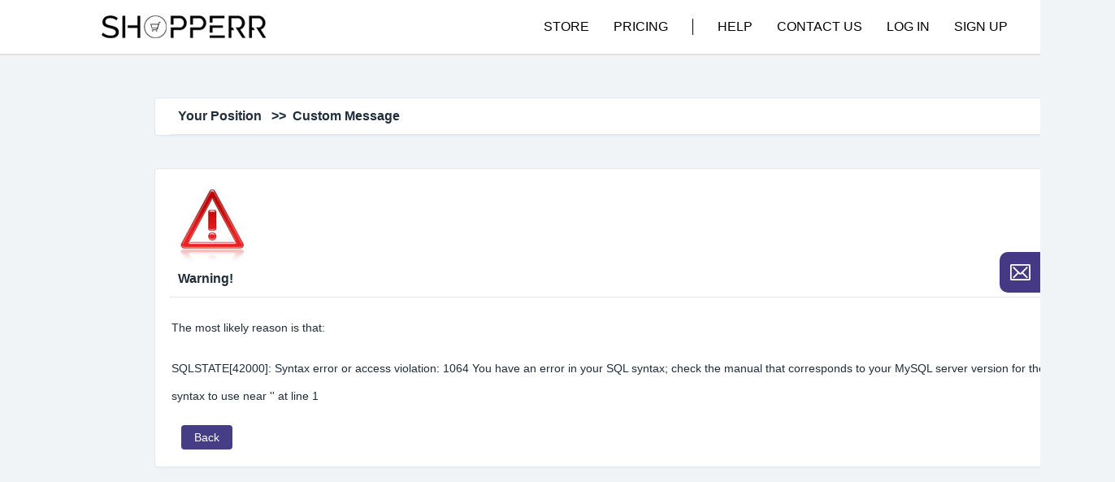

--- FILE ---
content_type: text/html; charset=UTF-8
request_url: https://dropshipper.shopperr.in/dropship/2Pcs_Bone_Type_Dog_Bite_Tug_Pillow_Durable_Exercise_Training_Toys_Orange__p473964.html
body_size: 3158
content:
<!DOCTYPE html>
<html lang="en">
<head>
	
<meta http-equiv="Content-Type" content="text/html; charset=utf-8">
<link rel="shortcut icon" href="/app/images/favicon.ico" />
<link rel="stylesheet" type="text/css" href="/app/css/vendor.css">
<script type="text/javascript" src="/app/js/jquery.js"></script>
<script type="text/javascript" src="/app/js/jquery.metadata.js"></script>
<script type="text/javascript" src="/app/js/jquery.form.js"></script>
<script type="text/javascript" src="/app/js/jquery.validate.js"></script>		
	<script type="text/javascript" src="/app/js/jquery.css.js"></script>

	 <script language="javascript" type="text/javascript">
	if (self!= top) { top.location.href = self.location.href; }
	</script>
<style>
.nav-tabs { border-bottom: 2px solid #DDD;    
    width: 96.5%;
    margin: 0 auto; }
    .nav-tabs > li.active > a, .nav-tabs > li.active > a:focus, .nav-tabs > li.active > a:hover { border-width: 0; }
    .nav-tabs > li > a { border: none; color: #666; }
        .nav-tabs > li.active > a, .nav-tabs > li > a:hover { border: none; color: #4F3A4B !important; background: transparent; }
        .nav-tabs > li > a::after { content: ""; background: #4F3A4B; height: 2px; position: absolute; width: 100%; left: 0px; bottom: -1px; transition: all 250ms ease 0s; transform: scale(0); }
    .nav-tabs > li.active > a::after, .nav-tabs > li:hover > a::after { transform: scale(1); }
.tab-nav > li > a::after { background: #21527d none repeat scroll 0% 0%; color: #fff; }
.tab-pane { padding: 15px 0; }
.tab-content{padding:20px}
.card {background: #FFF none repeat scroll 0% 0%; /*box-shadow: 0px 1px 3px rgba(0, 0, 0, 0.3);*/ margin-bottom: 30px; }
 .table > thead > tr > th{border-bottom:none;}
</style>
<script src="https://cdn.onesignal.com/sdks/OneSignalSDK.js" async=""></script>
<script>
  window.OneSignal = window.OneSignal || [];
  OneSignal.push(function() {
    OneSignal.init({
      appId: "22a89d60-c465-4378-944a-c82932807747",
    });
  });
</script>
</head>


<body class="fix-top-menu">
	<br>
	<br>
	<br>
<div id="app">

<script language=javascript src="/app/js/gktc.js"> </script>
<script language=javascript>
  /*var location_str=window.location.href;
  var location2_str='https://www.bafulia.com';
    if(location_str.substring(0,5)!=location2_str.substring(0,5)){
    window.location.href=location_str.replace(/http:/, "https:");
  }*/
  function CartTime(){ 
  	$.post(
  		"/cart/cartnum"
  		, function(data)
  		{ 
  			if(data>0){
				var num = document.getElementsByClassName("shop_num");
				num[0].style.display = "block";
				num[0].innerHTML = data;
			}
  		}
  	);
  } 
  //window.setInterval("CartTime()",5000); 
  	function operateTip()
  {
      document.getElementById('topCartLayer').style.display="";
      setTimeout("disappeare()",2000);
  }
  function disappeare(){
      document.getElementById('topCartLayer').style.display="none";
  }
  </script>
<div class="backstage-common-nav">
  <nav class="backstagenav" role="navigation" id="fixed-nav">
      <div class="container-fluid"> 
          <div class="navbar-header">
    <button type="button" class="navbar-toggle" data-toggle="collapse" data-target="#backstage-nav-btn">
      <span class="icon-bar"></span>
      <span class="icon-bar"></span>
      <span class="icon-bar"></span>
    </button>
         <a class="navbar-brand" href="/"><img src="/app/images/fixed_logo.png" alt=""></a>
          </div>
          <div class="collapse navbar-collapse" id="backstage-nav-btn">
			  <ul class="nav navbar-nav">
				  <li><a href="/search/hotproducts" class="ffff">STORE</a></li>
				  <li><a href="/user/pricing">PRICING</a></li>
          <li><a target="_blank" href="https://dropshipper.shopperr.in/index/help">HELP</a></li>
				  <li><a onclick = "sendEventToga(33,0)" href="/index/contactusForm">CONTACT US</a></li>
				  <!-- <li><a href="/index/help">Help</a></li> -->
			  			   <li><a  href="/dropship-member-sign-in.html">LOG IN</a></li>
			   <li> <a  href="/free-dropship-membership.html" class="exit">SIGN UP</a> </li>
			   			  </ul>
          </div>
      </div>
  </nav>
</div>


 
 
     
 

  
<script type="text/javascript" src="/app/js/json.js"></script>
<script type="text/javascript" src="/app/js/cookieFunction.js"></script>

<script language=javascript>
function primaryKey(a){
	$("#primary_"+a).slideToggle("fast");
        $("#h1_"+a).toggleClass("onclickh1"); 
}

/*$(document).ready(function() {
	$("dl.useradmin_small_nav dd:last-child").addClass("thelastone");
});*/
</script>
 
 
 
 <!--  
            <li class="active"  role="presentation" id="primary_" style="display:block">
            <a href="" id="minor_" style="color:green;font-weight:bold"  ></a>
            </li> --><div class="container main-content">
         <div class="row space-top">
          <div class="col-md-12">
            <div class="panel">
              <div class="panel-header-detail">
                <div class="row">
                  <div class="col-md-12">
                    <h3 class="inline-display">Your Position <a href=""></a> &nbsp;>>&nbsp; 
    Custom Message</h3>
                  </div>
                </div>
              </div>
              
            </div>
          </div>
        </div>
        
        
        <div class="row space-top">
          <div class="col-md-12">
            <div class="panel">
              <div class="panel-header-detail">
                <div class="row">
                  <div class="col-md-12">
                  <img src="/app/images/sorry-err.jpg" width="85" height="113" />
                    <h3 class="inline-display">Warning! </h3>
                  </div>
                </div>
              </div>
             
              <div class="panel-body overflow">
                <div class="row">
                   <div class="col-md-12" style="line-height:34px;">
                   <p>The most likely reason is that:</p>
		          <p>SQLSTATE[42000]: Syntax error or access violation: 1064 You have an error in your SQL syntax; check the manual that corresponds to your MySQL server version for the right syntax to use near '' at line 1</p>
              			 			  <input class="btn btn-primary" style=" margin-left:12px;" onclick="javascript:history.go(-1)" name="Submit12" value="Back" type="submit" />
			                  </div>
              </div>
            </div>
          </div>
        </div>
        </div>
        
              
              </div>
<!--右侧悬浮代码开始 -->
<div class="fix-right" style="display: block;">
    <div class="mail-before">
        <a href="http://www.shopperr.in/index/sendmessage/"><i class="icons mail-icon"></i>Contact us</a>
    </div>
    <div class="back-top" style="display:none;">
        <a href="javascript:;"><i class="icons top-icon"></i></a>
    </div>
</div>
<script language="javascript">
$(function() {
    $(window).scroll(function() {
        if($(document).scrollTop() >= 200) {
            $('.back-top').fadeIn();
        } else {
            $('.back-top').fadeOut();
        }
    });
    $('.back-top a').click(function(){
        $('html ,body').animate({scrollTop: 0}, 300);
        return false;
    });
});
</script>	<!-- 悬浮窗 -->

</div>

</body>

<script async src="https://www.googletagmanager.com/gtag/js?id=UA-177207592-1"></script>
<script>
  window.dataLayer = window.dataLayer || [];
  function gtag(){dataLayer.push(arguments);}
  gtag('js', new Date());

  gtag('config', 'UA-177207592-1');
   
</script>
<!-- Global site tag (gtag.js) - Google Analytics -->
<script async src="https://www.googletagmanager.com/gtag/js?id=G-96583BXW66"></script>
<script>
  window.dataLayer = window.dataLayer || [];
  function gtag(){dataLayer.push(arguments);}
  gtag('js', new Date());

  gtag('config', 'G-96583BXW66');
</script>
<!-- Global site tag (gtag.js) - Google Analytics -->
<script async src="https://www.googletagmanager.com/gtag/js?id=G-QHKEKF7M8H"</script>>
<script>
window.dataLayer = window.dataLayer || [];
function gtag(){dataLayer.push(arguments);}
gtag('js', new Date());
gtag('config', 'G-QHKEKF7M8H');
</script>
<!----------------------three end-->
<!--Start of Tawk.to Script-->
<script type="text/javascript">
var Tawk_API=Tawk_API||{}, Tawk_LoadStart=new Date();
(function(){
var s1=document.createElement("script"),s0=document.getElementsByTagName("script")[0];
s1.async=true;
s1.src='https://embed.tawk.to/5f6aef354704467e89f1758c/default';
s1.charset='UTF-8';
s1.setAttribute('crossorigin','*');
s0.parentNode.insertBefore(s1,s0);
})();
</script>
<!--End of Tawk.to Script-->
</html> 
 


--- FILE ---
content_type: text/css
request_url: https://dropshipper.shopperr.in/app/css/vendor.css
body_size: 59002
content:
@import url("bootstrap.min.css");
body{font-family:Helvetica, sans-serif;background:#f0f4f7;}
iframe{background:#fff;}
body *,html *{ margin:0px; padding:0px;font-family:Helvetica;}
li { list-style: none; }
 
article, aside, details, figcaption, figure, footer, header, hgroup, main, nav, section, summary {
	display:block
}
audio, canvas, progress, video {
	display:inline-block;
	vertical-align:baseline
}
[hidden], template {
display:none
}
img {
	border:0
}
svg:not(:root) {
overflow:hidden
}
hr {
	-moz-box-sizing:content-box;
	box-sizing:content-box;
	height:0
}
input:-webkit-autofill {
            -webkit-box-shadow:0 0 0 100px white inset; 
            -webkit-text-fill-color: #666;
        }
        input:-webkit-autofill:focus {
            -webkit-box-shadow:0 0 0 100px white inset;
            -webkit-text-fill-color: #666;
}/*getoutyellowcolor*/
pre {
	overflow:auto
}
code, kbd, pre, samp {
	/*font-family:monospace, monospace;*/
	font-size:1em
}
button, input, textarea {
	color:inherit;
	font:inherit;
	margin:0
}
button {
	overflow:visible;
	text-transform:none
}
button, html input[type=button], input[type=reset], input[type=submit] {
	-webkit-appearance:button;
	cursor:pointer
}
button[disabled], html input[disabled] {
	cursor:default
}
button::-moz-focus-inner, input::-moz-focus-inner {
border:0;
padding:0
}
.input-arrow{background:url("../images/input-arrow.gif") no-repeat right;}
input {
	line-height:normal
}
input[type=checkbox], input[type=radio] {
	box-sizing:border-box;
	padding:0
}
input[type=number]::-webkit-inner-spin-button, input[type=number]::-webkit-outer-spin-button {
height:auto
}
input[type=search] {
	-webkit-appearance:textfield
}
input[type=search]::-webkit-search-cancel-button, input[type=search]::-webkit-search-decoration {
-webkit-appearance:none
}
fieldset {
	border:1px solid silver;
	margin:0 2px;
	padding:.35em .625em .75em
}
legend {
	border:0;
	padding:0
}
textarea {
	overflow:auto
}
table {
	border-collapse:collapse;
	border-spacing:0
}
td, th {
	padding:0
}
/*banner start*/
#preview{ float:left;text-align:center;width:440px;margin-left:30px;}
.zoomdiv{ left:859px; height:400px; width:400px;}
.list-h li{ float:left;}
#spec-n5{width:450px; height:56px; padding-top:6px; overflow:hidden;}
#spec-left{width:10px; height:45px; float:left; cursor:pointer; margin-top:5px;}
#spec-right{width:10px;height:45px; float:left;cursor:pointer; margin-top:5px;}
#spec-list{ width:460px;float:left;overflow:hidden;margin-left:2px;display:inline;}
#spec-list ul li{ float:left; margin-right:0px; display:inline; width:62px;}
#spec-list ul li img{ padding:2px ; border:1px solid #ccc; width:50px; height:50px;}
/*jqzoom*/
.jqzoom{ width:420px; height:430px; position:relative;padding:0;/*border:1px solid red;*/}
.zoomdiv{z-index:100;position:absolute;top:1px;left:0px;width:460px;height:460px;border:1px solid #e4e4e4;display:none;text-align:center;overflow: hidden;}
.bigimg{width:800px;height:800px;}
.jqZoomPup{z-index:10;visibility:hidden;position:absolute;top:0px;left:0px;width:50px;height:50px;border:1px solid #aaa;background:#c6c4c4 50% top no-repeat;opacity:0.5;-moz-opacity:0.5;-khtml-opacity:0.5;filter:alpha(Opacity=50);cursor:move;}
#spec-list{ position:relative; width:392px; margin-right:6px;}
#spec-list div{ margin-top:0;margin-left:-30px; *margin-left:0;}
/*banner end*/
/*productDetail02 add_cart_layer*/
.embtn{ text-align:center;}
.add-cart-layer{display:none;border:3px solid #2a3f54;width:45%;height:auto;position:fixed;left:32%;top:35%;
box-shadow:0 0 3px 3px #e1e1e1;background:#fff;padding:0 0 20px 0;border-radius:5px;z-index:1; }
.add-cart-layer p{text-align:center;font-size:20px; color:#555;margin-top:30px;}
.add-cart-close{text-align:right;cursor:pointer;border-bottom:1px solid #2a3f54;padding-right:10px;background:#2a3f54;width:100%;line-height:30px;color:#fff;border-radius:5px 5px 0 0;}
/*productDetail02 add_cart_layer end*/
.black-bg {
	background-color:#2e4257
}
.black-30-bg {
	background-color:#818d9a
}
.black-60-bg {
	background-color:#202e3c
}
.black-70-bg {
	background-color:#121a22
}
.snow-bg {
	background-color:#b5c6da
}
.snow-05-bg {
	background-color:#f8fafb
}
.snow-10-bg {
	background-color:#f0f3f7
}
.snow-20-bg {
	background-color:#e1e8f0
}
.snow-30-bg {
	background-color:#d2dce8
}
.snow-60-bg {
	background-color:#a6bad2
}
.snow-70-bg {
	background-color:#97afcb
}
.yellow-bg {
	background-color:#ffb000
}
.yellow-05-bg {
	background-color:#fff8eb
}
.yellow-10-bg {
	background-color:#ffefcc
}
.yellow-30-bg {
	background-color:#ffcf66
}
.yellow-60-bg {
	background-color:#ffa000
}
.yellow-70-bg {
	background-color:#ff9000
}
.blue-bg {
	background-color:#27b7d7
}
.blue-10-bg {
	background-color:#d3f0f7
}
.blue-30-bg {
	background-color:#7dd3e7
}
.blue-60-bg {
	background-color:#1fa8cf
}
.blue-70-bg {
	background-color:#179ac7
}
.green-bg {
	background-color:#82c853
}
.green-10-bg {
	background-color:#e6f4dc
}
.green-30-bg {
	background-color:#b4de97
}
.green-60-bg {
	background-color:#69bd42
}
.green-70-bg {
	background-color:#50b231
}
.red-bg {
	background-color:#f97442
}
.red-10-bg {
	background-color:#fde3d9
}
.red-30-bg {
	background-color:#fbab8d
}
.red-60-bg {
	background-color:#f7502e
}
.red-70-bg {
	background-color:#f52e1a
}
body {
	/*font-family:ProximaNova, sans-serif;*/
	font-weight:400;
	font-size:14px;
	line-height:20px;
	color:#202e3c
}
* {
	text-rendering:optimizeLegibility;
	-webkit-font-smoothing:antialiased;
	-moz-osx-font-smoothing:grayscale
}
.h1, .h2, .h3, .h4, h1, h2, h3, h4 {
	font-weight:400;
	vertical-align:middle;
	margin:0
}
.h1, h1 {
	font-size:30px;
	line-height:36px
}
.h1, .h2, h1, h2 {
	font-weight:400
}
.h2, h2 {
	font-size:20px;
	line-height:28px
}
.h3, h3 {
	font-weight:600
}
.h3, .h4, h3, h4 {
	font-size:16px;
	line-height:24px
}
.h4, h4 {
	font-weight:400
}
a {
	text-decoration:none;
	background:transparent;
	color:#1a81c5;
	display:inline-block;
	cursor:pointer
}
a:active, a:hover {
	outline:0
}
.bold, strong {
	font-weight:600
}
.small, .small-strong, small {
	font-size:12px;
	line-height:18px
}
.small-strong, label {
	font-weight:600
}
sub, sup {
	font-size:75%;
	line-height:0;
	position:relative;
	vertical-align:baseline
}
sup {
	top:-.5em
}
sub {
	bottom:-.25em
}

.padding-xs {
	padding:8px
}
.padding-sm {
	padding:16px
}
.padding-md {
	padding:24px
}
.padding-lg {
	padding:32px
}
.padding-secondary-xs {
	padding:4px
}
.padding-secondary-sm {
	padding:12px
}
.padding-secondary-md {
	padding:20px
}
.padding-secondary-lg {
	padding:28px
}
.icon-base, [class*=" icon-"], [class^=icon-] {
height:20px;
width:20px
}
.icon-lg {
	height:40px;
	width:40px
}
.icon-star {
	fill:#ffb000
}
.icon-empty-star {
	fill:#d2dce8
}
.supplier-icon {
	height:16px;
	width:16px;
	vertical-align:bottom
}
.loader-wrapper {
	display:flex;
	-webkit-animation:rotator 1.4s linear infinite;
	-o-animation:rotator 1.4s linear infinite;
	animation:rotator 1.4s linear infinite
}
.loader-wrapper.loader-center, .loading>.loader-wrapper {
	position:absolute;
	top:50%;
	left:50%;
	margin-top:-9px;
	margin-left:-9px
}
.icon-loader {
	height:18px;
	width:18px;
	stroke-dasharray:180;
	stroke-dashoffset:0;
	transform-origin:center;
	animation:dash 1.4s ease-in-out infinite, colors 2.8s ease-in-out infinite
}
.icon-loader.loader-white {
	animation:dash 1.4s ease-in-out infinite, colors-white 2.8s ease-in-out infinite
}
@keyframes rotator {
0% {
transform:rotate(0deg)
}
to {
	transform:rotate(270deg)
}
}
@keyframes colors {
0% {
stroke:#27b7d7
}
50% {
stroke:#1a81c5
}
to {
	stroke:#27b7d7
}
}
@keyframes colors-white {
0% {
stroke:#fff
}
50% {
stroke:hsla(0, 0%, 100%, .7)
}
to {
	stroke:#fff
}
}
@keyframes dash {
0% {
stroke-dashoffset:180
}
50% {
stroke-dashoffset:45;
transform:rotate(135deg)
}
to {
	stroke-dashoffset:180;
	transform:rotate(450deg)
}
}
.modal-dialog-open {
	background-color:rgba(0, 0, 0, .5);
	overflow:hidden;
	position:fixed;
	top:0;
	right:0;
	bottom:0;
	left:0;
	z-index:1080;
	-webkit-overflow-scrolling:touch;
	outline:0
}
.modal-content, .modal-content-lg, .modal-content-sm {
	position:absolute;
	left:50%;
	background-color:#fff;
	border-radius:4px;
	margin-left:-331px;
	margin-top:64px;
	max-width:662px;
	outline:0;
	margin-bottom:64px;
	max-height:calc(100% - 128px);
	display:flex;
	flex-direction:column;
	flex-wrap:nowrap
}
.modal-content-lg>:first-child, .modal-content-sm>:first-child, .modal-content>:first-child {
	border-radius:4px 4px 0 0
}
.modal-content-lg>:last-child, .modal-content-sm>:last-child, .modal-content>:last-child {
	border-radius:0 0 4px 4px
}
.modal-content-lg>:first-child:last-child, .modal-content-sm>:first-child:last-child, .modal-content>:first-child:last-child {
	border-radius:4px
}
@media (max-width:790px) {
	.userName{display:none}
.modal-content, .modal-content-lg, .modal-content-sm {
max-width:calc(100% - 128px);
margin-left:calc(-50% + 64px)
}
}
.modal-content-sm {
	max-width:466px;
	margin-left:-233px
}
@media (max-width:594px) {
.modal-content-sm {
max-width:calc(100% - 128px);
margin-left:calc(-50% + 64px)
}
}
.modal-content-lg {
	max-width:1052px;
	margin-left:-526px
}
@media (max-width:1180px) {
.modal-content-lg {
max-width:calc(100% - 128px);
margin-left:calc(-50% + 64px)
}
}
.modal-header {
	display:flex;
	flex-direction:row;
	justify-content:space-between;
	background-color:#f8fafb;
	padding:16px 24px;
	flex-shrink:0
}
.modal-header .btn-close {
	padding:0!important;
	position:absolute;
	display:inline-block;
	right:0;
	top:0;
	height:56px;
	width:56px;
	text-align:center
}
.modal-header .btn-close>span {
	margin:auto
}
.modal-body {
	position:relative;
	flex-grow:1;
	min-height:50px;
	padding:16px 24px;
	overflow-y:scroll
}
.modal-footer {
	flex-shrink:0;
	border-top:1px solid #e1e8f0;
	padding:16px 24px;
	text-align:right;
	font-size:0
}
.modal-header-shadow {
	border-bottom:1px solid #e1e8f0
}
.modal-header-shadow:after {
	margin-top:41px
}
.modal-footer-shadow:before, .modal-header-shadow:after {
	content:"";
	position:absolute;
	width:100%;
	height:3px;
	left:0;
	opacity:.2;
	background-color:#b5c6da
}
.modal-footer-shadow:before {
	margin-top:-20px
}
.img-container {
	display:flex;
	align-items:center;
	justify-content:center;
	border:none;
	background-color:#f0f3f7;
	border-radius:2px;
	overflow:hidden;
	width:64px;
	height:64px
}
.img-container img {
	max-width:64px;
	max-height:64px
}
.img-container.selected {
	border:2px solid #27b7d7
}
.img-container .img-overlay, .img-container .img-overlay-permanent {
	display:flex;
	justify-content:flex-end;
	cursor:pointer;
	background:transparent;
	color:hsla(0, 0%, 100%, 0);
	position:absolute;
	z-index:10;
	width:64px;
	height:64px;
	border-radius:inherit;
-webkit-transition:opacity .25s ease
}
.img-container .img-overlay-permanent, .img-container:hover .img-overlay, .img-container:hover .img-overlay-permanent {
	background:rgba(0, 0, 0, .5);
	color:#fff
}
.img-container.img-marked {
	border:4px solid #82c853
}
.img-container.img-marked .img-marked-corner {
	width:0;
	height:0;
	z-index:11;
	position:absolute;
	align-self:flex-start;
	border-style:solid;
	border-color:#82c853 transparent transparent
}
.img-container.img-marked .img-marked-corner .img-marked-icon {
	position:absolute;
	fill:#fff
}
.img-container.img-marked .img-overlay, .img-container.img-marked .img-overlay-permanent {
	width:56px;
	height:56px;
	border-radius:0
}
.img-container.img-marked .img-marked-corner {
	margin-left:-16px;
	border-width:25px 25px 0 0
}
.img-container.img-marked .img-marked-corner .img-marked-icon {
	height:14px;
	width:14px;
	margin-top:-25px;
	margin-left:-1px
}
.img-container-sm {
	display:flex;
	align-items:center;
	justify-content:center;
	border:none;
	background-color:#f0f3f7;
	border-radius:2px;
	overflow:hidden;
	width:40px;
	height:40px
}
.img-container-sm img {
	max-width:40px;
	max-height:40px
}
.img-container-sm.selected {
	border:2px solid #27b7d7
}
.img-container-sm .img-overlay, .img-container-sm .img-overlay-permanent {
	display:flex;
	justify-content:flex-end;
	cursor:pointer;
	background:transparent;
	color:hsla(0, 0%, 100%, 0);
	position:absolute;
	z-index:10;
	width:40px;
	height:40px;
	border-radius:inherit;
-webkit-transition:opacity .25s ease
}
.img-container-sm .img-overlay-permanent, .img-container-sm:hover .img-overlay, .img-container-sm:hover .img-overlay-permanent {
	background:rgba(0, 0, 0, .5);
	color:#fff
}
.img-container-sm.img-marked {
	border:4px solid #82c853
}
.img-container-sm.img-marked .img-marked-corner {
	width:0;
	height:0;
	z-index:11;
	position:absolute;
	align-self:flex-start;
	border-style:solid;
	border-color:#82c853 transparent transparent
}
.img-container-sm.img-marked .img-marked-corner .img-marked-icon {
	position:absolute;
	fill:#fff
}
.img-container-sm.img-marked .img-overlay, .img-container-sm.img-marked .img-overlay-permanent {
	width:32px;
	height:32px;
	border-radius:0
}
.img-container-sm.img-marked .img-marked-corner {
	margin-left:-9px;
	border-width:15px 15px 0 0
}
.img-container-sm.img-marked .img-marked-corner .img-marked-icon {
	height:15px;
	width:15px;
	margin-top:-19px;
	margin-left:-3px
}
.img-container-lg {
	display:flex;
	align-items:center;
	justify-content:center;
	border:none;
	background-color:#f0f3f7;
	border-radius:2px;
	overflow:hidden;
	width:256px;
	height:256px
}
.img-container-lg img {
	max-width:256px;
	max-height:256px
}
.img-container-lg.selected {
	border:2px solid #27b7d7
}
.img-container-lg .img-overlay, .img-container-lg .img-overlay-permanent {
	display:flex;
	justify-content:flex-end;
	cursor:pointer;
	background:transparent;
	color:hsla(0, 0%, 100%, 0);
	position:absolute;
	z-index:10;
	width:256px;
	height:256px;
	border-radius:inherit;
-webkit-transition:opacity .25s ease
}
.img-container-lg .img-overlay-permanent, .img-container-lg:hover .img-overlay, .img-container-lg:hover .img-overlay-permanent {
	background:rgba(0, 0, 0, .5);
	color:#fff
}
.img-container-lg.img-marked {
	border:4px solid #82c853
}
.img-container-lg.img-marked .img-marked-corner {
	width:0;
	height:0;
	z-index:11;
	position:absolute;
	align-self:flex-start;
	border-style:solid;
	border-color:#82c853 transparent transparent
}
.img-container-lg.img-marked .img-marked-corner .img-marked-icon {
	position:absolute;
	fill:#fff
}
.img-container-lg.img-marked .img-overlay, .img-container-lg.img-marked .img-overlay-permanent {
	width:248px;
	height:248px;
	border-radius:0
}
.img-container-lg.img-marked .img-marked-corner {
	margin-left:-104px;
	border-width:40px 40px 0 0
}
.img-container-lg.img-marked .img-marked-corner .img-marked-icon {
	height:18px;
	width:18px;
	margin-top:-37px;
	margin-left:2px
}
.img-container-extra-lg {
	display:flex;
	align-items:center;
	justify-content:center;
	border:none;
	background-color:#f0f3f7;
	border-radius:2px;
	overflow:hidden;
	width:468px;
	height:468px
}
.img-container-extra-lg img {
	max-width:468px;
	max-height:468px
}
.img-container-extra-lg.selected {
	border:2px solid #27b7d7
}
.img-container-extra-lg .img-overlay, .img-container-extra-lg .img-overlay-permanent {
	display:flex;
	justify-content:flex-end;
	cursor:pointer;
	background:transparent;
	color:hsla(0, 0%, 100%, 0);
	position:absolute;
	z-index:10;
	width:468px;
	height:468px;
	border-radius:inherit;
-webkit-transition:opacity .25s ease
}
.img-container-extra-lg .img-overlay-permanent, .img-container-extra-lg:hover .img-overlay, .img-container-extra-lg:hover .img-overlay-permanent {
	background:rgba(0, 0, 0, .5);
	color:#fff
}
.img-container-extra-lg.img-marked {
	border:4px solid #82c853
}
.img-container-extra-lg.img-marked .img-marked-corner {
	width:0;
	height:0;
	z-index:11;
	position:absolute;
	align-self:flex-start;
	border-style:solid;
	border-color:#82c853 transparent transparent
}
.img-container-extra-lg.img-marked .img-marked-corner .img-marked-icon {
	position:absolute;
	fill:#fff
}
.img-container-extra-lg.img-marked .img-overlay, .img-container-extra-lg.img-marked .img-overlay-permanent {
	width:460px;
	height:460px;
	border-radius:0
}
.img-icon {
	height:16px;
	width:16px;
	fill:#b5c6da;
	margin:4px
}
.img-icon:hover {
	fill:#fff
}
.tag, .tag-default, .tag-primary, .tag-success, .tag-warning {
	display:flex;
	align-items:center;
	flex-wrap:wrap;
	font-size:0;
	height:24px;
	border-radius:2px;
	color:#202e3c
}
.selected.tag-default, .selected.tag-primary, .selected.tag-success, .selected.tag-warning, .tag.selected {
	border:2px solid #27b7d7
}
.selected.tag-default>:first-child:last-child, .selected.tag-primary>:first-child:last-child, .selected.tag-success>:first-child:last-child, .selected.tag-warning>:first-child:last-child, .tag.selected>:first-child:last-child {
	padding:4px 7px
}
.tag-default>:last-child:not(:first-child), .tag-primary>:last-child:not(:first-child), .tag-success>:last-child:not(:first-child), .tag-warning>:last-child:not(:first-child), .tag>:last-child:not(:first-child) {
line-height:18px;
padding:4px 4px 4px 0
}
.tag-default>:first-child:not(:last-child), .tag-primary>:first-child:not(:last-child), .tag-success>:first-child:not(:last-child), .tag-warning>:first-child:not(:last-child), .tag>:first-child:not(:last-child) {
padding:4px 4px 4px 8px
}
.tag-default>:first-child:last-child, .tag-primary>:first-child:last-child, .tag-success>:first-child:last-child, .tag-warning>:first-child:last-child, .tag>:first-child:last-child {
	padding:4px 8px
}
.tag-default .btn-sm.btn-icon-only, .tag-primary .btn-sm.btn-icon-only, .tag-success .btn-sm.btn-icon-only, .tag-warning .btn-sm.btn-icon-only, .tag .btn-sm.btn-icon-only {
	padding:3px 2px 3px 0
}
.tag-default .btn-sm.btn-icon-only .btn-icon-wrap svg, .tag-primary .btn-sm.btn-icon-only .btn-icon-wrap svg, .tag-success .btn-sm.btn-icon-only .btn-icon-wrap svg, .tag-warning .btn-sm.btn-icon-only .btn-icon-wrap svg, .tag .btn-sm.btn-icon-only .btn-icon-wrap svg {
	height:14px;
	width:14px
}
.tag-default {
	background-color:#f0f3f7;
	border:1px solid #d2dce8
}
.tag-success {
	background-color:#e6f4dc;
	border:1px solid #b4de97
}
.tag-warning {
	background-color:#ffefcc;
	border:1px solid #ffcf66
}
.tag-primary {
	background-color:#d3f0f7;
	border:1px solid #7dd3e7
}
.notification, .notification-danger, .notification-default, .notification-success, .notification-warning {
	display:-webkit-flex;
	display:-moz-flex;
	display:-ms-flexbox;
	display:flex;
	-webkit-box-pack:justify;
	-ms-flex-pack:justify;
	-webkit-justify-content:space-between;
	-moz-justify-content:space-between;
	justify-content:space-between;
	flex-direction:row;
	align-items:center;
	text-align:left;
	padding:8px;
	border-radius:4px;
	color:#202e3c
}
.notification-danger>:not(:first-child), .notification-default>:not(:first-child), .notification-success>:not(:first-child), .notification-warning>:not(:first-child), .notification>:not(:first-child) {
margin-left:16px
}
.notification-danger>:not(:first-child):last-child, .notification-default>:not(:first-child):last-child, .notification-success>:not(:first-child):last-child, .notification-warning>:not(:first-child):last-child, .notification>:not(:first-child):last-child {
align-self:flex-start
}
.notification-default {
	background-color:#f8fafb;
	border:1px solid #d2dce8
}
.notification-success {
	background-color:#e6f4dc;
	border:1px solid #b4de97
}
.notification-warning {
	background-color:#ffefcc;
	border:1px solid #ffcf66
}
.notification-danger {
	background-color:#fde3d9;
	border:1px solid #fbab8d
}
.img-gallery {
	/*display:flex;
	flex-direction:row;
	min-width:540px;
	min-height:468px*/
}
.img-gallery .img-gallery-menu {
	/*display:flex;*/
	flex-direction:column;/*border:2px solid red;height:100px;width:500px;*/
}
.img-gallery .img-gallery-menu .img-item-sm {
	margin:8px 0 8px 0;width:70px;float:left;
}
.img-gallery .img-gallery-menu .img-item-sm img {
	cursor:pointer
}
.img-gallery .img-gallery-menu .img-info {
	align-self:center;
	font-size:16px;
	margin-right:23px
}
.img-gallery .img-container-extra-lg {
	cursor:pointer
}
.img-item-selected {
	border:2px solid #27b7d7;
	border-radius:2px
}
.img-item-selected img {
	opacity:1!important
}
.slider-overlay {
	position:fixed;
	display:-webkit-flex;
	display:-moz-flex;
	display:-ms-flexbox;
	display:flex;
	flex-direction:column;
	-webkit-box-pack:justify;
	-ms-flex-pack:justify;
	-webkit-justify-content:space-between;
	-moz-justify-content:space-between;
	justify-content:space-between;
	align-items:center;
	z-index:1015;
	left:0;
	top:0;
	height:100%;
	width:100%;
	overflow:auto;
	background:rgba(0, 0, 0, .75);
	padding:16px 16px 0
}
.slider-overlay .slider-close-btn {
	align-self:flex-end;
	opacity:.5
}
.slider-overlay .slider-close-btn:hover {
	opacity:1
}
.slider-overlay .slider-close-btn button:focus {
	outline:none!important
}
.slider-overlay .btn-icon-only {
	align-self:center
}
.slider-overlay .btn-icon-only .btn-icon-wrap {
	height:40px;
	width:40px
}
.slider-overlay .btn-icon-only .btn-icon-wrap .slider-close {
	height:40px;
	width:40px;
	fill:#b5c6da
}
.slider-body {
	-webkit-touch-callout:none;
	-webkit-user-select:none;
	-khtml-user-select:none;
	-moz-user-select:none;
	-ms-user-select:none;
	user-select:none;
	display:-webkit-flex;
	display:-moz-flex;
	display:-ms-flexbox;
	display:flex;
	-webkit-box-pack:justify;
	-ms-flex-pack:justify;
	-webkit-justify-content:space-between;
	-moz-justify-content:space-between;
	justify-content:space-between;
	align-self:stretch;
	flex-direction:row;
	align-items:center;
	width:100%;
	height:100%;
	margin-bottom:70px
}
.slider-body article {
	margin:0 16px
}
.slider-body article, .slider-body article .img-container-slider {
	width:100%;
	height:100%
}
.slider-body article img {
	max-width:100%;
	max-height:100%;
	object-fit:contain
}
.slider-body .btn-icon-only {
	opacity:.5
}
.slider-body .btn-icon-only:focus {
	outline:none!important
}
.slider-body .btn-icon-only:hover {
	opacity:1
}
.slider-body .img-container-slider {
	display:-webkit-flex;
	display:-moz-flex;
	display:-ms-flexbox;
	display:flex;
	-webkit-box-pack:center;
	-ms-flex-pack:center;
	-webkit-justify-content:center;
	-moz-justify-content:center;
	justify-content:center;
	flex-direction:column;
	align-items:center
}
.shadow-footer {
	height:80px
}
.slider-footer {
	position:absolute;
	bottom:0;
	display:-webkit-flex;
	display:-moz-flex;
	display:-ms-flexbox;
	display:flex;
	-webkit-box-pack:center;
	-ms-flex-pack:center;
	-webkit-justify-content:center;
	-moz-justify-content:center;
	justify-content:center;
	flex-direction:column;
	align-items:center
}
.slider-footer .info-bar {
	color:#818d9a;
	margin-bottom:16px
}
.slider-footer .slider-img-container {
	background-color:#000
}
.slider-footer .slider-img-container img {
	cursor:pointer;
	opacity:.5
}
.slider-footer .slider-img-container img:hover {
	opacity:1
}
.slider-footer .img-bar {
	display:-webkit-flex;
	display:-moz-flex;
	display:-ms-flexbox;
	display:flex;
	-webkit-box-pack:center;
	-ms-flex-pack:center;
	-webkit-justify-content:center;
	-moz-justify-content:center;
	justify-content:center;
	flex-direction:row;
	align-items:center
}
.slider-footer .slider-options {
transition:margin .5s, border 0s;
	margin:0 8px -40px
}
.slider-footer:hover .slider-options {
	margin-bottom:8px
}
.photo-list {
	height:15px;
	width:15px;
	vertical-align:middle;
	fill:#818d9a
}
.card {
	background:#fff;
	border:1px solid #e1e8f0;
	box-shadow:0 2px 2px rgba(0, 0, 0, .02);
	border-radius:4px
}
.card .card-image img {
	vertical-align:top;
	width:100%;
	border-top-right-radius:3px;
	border-top-left-radius:3px
}
.card .card-body {
	padding:16px 24px;background:#767171;
}
.badge {
	padding:4px 10px
}
.banner {
	display:flex;
	flex-direction:column;
	justify-content:center;
	align-items:center;
	width:100%;
	position:relative;
	min-height:80px;
	padding:16px 24px;
	background-size:cover;
	background-position:50%
}
.banner.panel>:first-child, .banner.panel>:last-child {
	border-radius:4px
}
.banner .promo-text {
	font-weight:600;
	margin-bottom:8px;
	font-size:16px;
	color:#121a22
}
.banner .close-button {
	position:absolute;
	top:4px;
	right:4px
}
.banner .btn-icon-only.btn-transparent .btn-icon-wrap {
	fill:#b5c6da
}
.banner.banner-with-left-button {
	align-items:flex-start
}
.banner.banner-with-left-button a {
	position:absolute;
	z-index:2
}
.banner.banner-with-left-button:after {
	content:"";
	display:block;
	position:absolute;
	top:0;
	right:0;
	bottom:0;
	left:0;
	background-image:linear-gradient(270deg, hsla(0, 0%, 100%, 0) 0, hsla(0, 0%, 100%, 0) 75%, hsla(0, 0%, 100%, .9) 90%, hsla(0, 0%, 100%, .9))
}
.banner.banner-with-center-button {
	align-items:center
}
.banner.banner-with-right-button {
	align-items:flex-end
}
.banner.banner-with-right-button a {
	position:absolute;
	z-index:2
}
.banner.banner-with-right-button:after {
	content:"";
	display:block;
	position:absolute;
	top:0;
	right:0;
	bottom:0;
	left:0;
	background-image:linear-gradient(90deg, hsla(0, 0%, 100%, 0) 0, hsla(0, 0%, 100%, 0) 75%, hsla(0, 0%, 100%, .9) 90%, hsla(0, 0%, 100%, .9))
}
.empty-state {
	padding-top:100px;
	padding-bottom:200px;
	text-align:center
}
.empty-state svg {
	width:80px;
	height:80px;
	margin-bottom:24px
}
.empty-state h2 {
	color:#818d9a
}
.flash-messages-wrap {
	position:fixed;
	left:70px;
	bottom:20px;
	z-index:9999
}
.flash-message {
	display:flex;
	align-items:center;
	padding:20px;
	margin-top:20px;
	color:#fff;
	font-size:16px;
	background-color:rgba(0, 0, 0, .85);
	border-radius:4px;
	max-width:440px;
	line-height:1.2
}
.flash-message .link {
	display:block;
	font-size:14px;
	color:#27b7d7
}
.flash-message svg {
	width:32px;
	height:32px;
	margin-right:20px
}
.flash-message.done svg {
	fill:#82c853
}
.flash-message.danger svg {
	fill:#f97442
}
.flash-message.attention svg {
	fill:#ffcf66
}
.paginator {
	display:flex;
	flex-direction:column;
	justify-content:center;
	align-items:center
}
.paginator ul {
	list-style:none;
	padding:0;
	display:flex
}
.paginator button {
	padding:5px 0;
	font-size:14px;
	width:32px;
	text-align:center
}
.paginator button.focus:not([disabled]):not(.disabled), .paginator button:focus:not([disabled]):not(.disabled) {
outline-offset:-4px
}
.paginator p {
	color:#818d9a;
	margin:0 0 1rem
}
.paginator .divider {
	display:inline-block;
	padding:5px 0;
	font-size:14px;
	border:1px solid #d2dce8;
	width:32px;
	text-align:center
}
.paginator .divider.focus:not([disabled]):not(.disabled), .paginator .divider:focus:not([disabled]):not(.disabled) {
outline-offset:-4px
}
.paginator-default button.active {
	background-color:#f8fafb;
	border:1px solid #d2dce8
}
.paginator-default li+li {
	margin-left:8px
}
.paginator-default .divider {
	border-radius:4px;
	background-color:#f8fafb
}
.paginator-alternative button {
	color:#8f9eaa;
	border-radius:0;
	font-weight:400
}
.paginator-alternative button.active {
	font-weight:600;
	color:#202e3c;
	background-color:#fff!important
}
.paginator-alternative li:first-child button {
	border-top-left-radius:4px;
	border-bottom-left-radius:4px
}
.paginator-alternative li:last-child button {
	border-top-right-radius:4px;
	border-bottom-right-radius:4px
}
.paginator-alternative li+li {
	margin-left:-1px
}
.btn, .btn-danger, .btn-default, .btn-info, .btn-primary, .btn-sm, .btn-success, .btn-transparent, .btn-warning {
	position:relative;
	display:inline-block;
	/*font-weight:600;*/
	line-height:20px;
	text-align:center;
	white-space:nowrap;
	vertical-align:middle;
	cursor:pointer;
	user-select:none;
	border:none;
	border-radius:4px;
	padding:5px 16px;
	font-size:14px;
-webkit-transition:background-color .2s ease-in-out;
-o-transition:background-color .2s ease-in-out;
transition:background-color .2s ease-in-out
}
.btn-danger:focus:not([disabled]):not(.disabled), .btn-default:focus:not([disabled]):not(.disabled), .btn-info:focus:not([disabled]):not(.disabled), .btn-primary:focus:not([disabled]):not(.disabled), .btn-sm:focus:not([disabled]):not(.disabled), .btn-success:focus:not([disabled]):not(.disabled), .btn-transparent:focus:not([disabled]):not(.disabled), .btn-warning:focus:not([disabled]):not(.disabled), .btn.focus:not([disabled]):not(.disabled), .btn:focus:not([disabled]):not(.disabled), .focus.btn-danger:not([disabled]):not(.disabled), .focus.btn-default:not([disabled]):not(.disabled), .focus.btn-info:not([disabled]):not(.disabled), .focus.btn-primary:not([disabled]):not(.disabled), .focus.btn-sm:not([disabled]):not(.disabled), .focus.btn-success:not([disabled]):not(.disabled), .focus.btn-transparent:not([disabled]):not(.disabled), .focus.btn-warning:not([disabled]):not(.disabled) {
outline-offset:-4px
}
.btn-block.btn-danger, .btn-block.btn-default, .btn-block.btn-info, .btn-block.btn-primary, .btn-block.btn-sm, .btn-block.btn-success, .btn-block.btn-transparent, .btn-block.btn-warning, .btn.btn-block {
	width:100%
}
.btn-danger:disabled, .btn-default:disabled, .btn-info:disabled, .btn-primary:disabled, .btn-sm:disabled, .btn-success:disabled, .btn-transparent:disabled, .btn-warning:disabled, .btn.disabled, .btn:disabled, .disabled.btn-danger, .disabled.btn-default, .disabled.btn-info, .disabled.btn-primary, .disabled.btn-sm, .disabled.btn-success, .disabled.btn-transparent, .disabled.btn-warning {
	cursor:not-allowed;
	background-color:#f8fafb;
	border:1px solid #e1e8f0;
	color:#b5c6da
}
.btn+a, .btn+button, .btn-danger+a, .btn-danger+button, .btn-default+a, .btn-default+button, .btn-info+a, .btn-info+button, .btn-primary+a, .btn-primary+button, .btn-sm+a, .btn-sm+button, .btn-success+a, .btn-success+button, .btn-transparent+a, .btn-transparent+button, .btn-warning+a, .btn-warning+button {
	margin-left:16px
}
a.btn.disabled, a.disabled.btn-danger, a.disabled.btn-default, a.disabled.btn-info, a.disabled.btn-primary, a.disabled.btn-sm, a.disabled.btn-success, a.disabled.btn-transparent, a.disabled.btn-warning, fieldset[disabled] a.btn, fieldset[disabled] a.btn-danger, fieldset[disabled] a.btn-default, fieldset[disabled] a.btn-info, fieldset[disabled] a.btn-primary, fieldset[disabled] a.btn-sm, fieldset[disabled] a.btn-success, fieldset[disabled] a.btn-transparent, fieldset[disabled] a.btn-warning {
	pointer-events:none
}
.btn-default {
	color:#202e3c;
	background-color:#fff;
	background-image:none;
	outline:none;
	border:1px solid #d2dce8
}
.btn-default.focus:not([disabled]):not(.disabled), .btn-default:focus:not([disabled]):not(.disabled) {
text-decoration:none;
outline:1px dotted hsla(0, 0%, 100%, .5);
outline-offset:-5px;
background-color:#f8fafb
}
.btn-default.hover:not([disabled]):not(.disabled), .btn-default:hover:not([disabled]):not(.disabled) {
background-color:#f8fafb
}
.btn-default.active:not([disabled]):not(.disabled), .btn-default.loading, .btn-default:active:not([disabled]):not(.disabled) {
background-color:#f0f3f7
}
.btn-default.loading {
	border:1px solid #f0f3f7;
	color:#fff
}
.btn-default.hover:not([disabled]), .btn-default:hover:not([disabled]) {
color:#1a81c5
}
.btn-default.disabled.hover, .btn-default.disabled:hover, .btn-default:disabled.hover, .btn-default:disabled:hover {
	cursor:not-allowed;
	color:#b5c6da
}
.btn-default.focus:not([disabled]):not(.disabled), .btn-default:focus:not([disabled]):not(.disabled) {
outline:1px dotted rgba(129, 141, 154, .5)
}
.btn-default.loading {
	border:1px solid #e1e8f0;
	color:#1a81c5
}
.btn-default.loading:hover {
	color:#1a81c5
}
 .btn-primary{background:#453D86;}
.btn-primary:hover{color:#fff;}
.btn-primary.focus:not([disabled]):not(.disabled), .btn-primary:focus:not([disabled]):not(.disabled) {
text-decoration:none;
outline:1px dotted hsla(0, 0%, 100%, .5);
outline-offset:-5px;
background-color:#3178b5
}
.btn-primary.hover:not([disabled]):not(.disabled), .btn-primary:hover:not([disabled]):not(.disabled) {
background-color:#31b0d5
}
.btn-primary.active:not([disabled]):not(.disabled), .btn-primary.loading, .btn-primary:active:not([disabled]):not(.disabled) {
background-color:#3178b5
}
.btn-primary.loading {
	border:1px solid #179ac7;
	color:#fff
}
.btn-info {
	color:#fff;
	background-color:#b5c6da;
	background-image:none;
	outline:none
}
.btn-info.focus:not([disabled]):not(.disabled), .btn-info:focus:not([disabled]):not(.disabled) {
text-decoration:none;
outline:1px dotted hsla(0, 0%, 100%, .5);
outline-offset:-5px;
background-color:#a6bad2
}
.btn-info.hover:not([disabled]):not(.disabled), .btn-info:hover:not([disabled]):not(.disabled) {
background-color:#a6bad2
}
.btn-info.active:not([disabled]):not(.disabled), .btn-info.loading, .btn-info:active:not([disabled]):not(.disabled) {
background-color:#97afcb
}
.btn-info.loading {
	border:1px solid #97afcb;
	color:#fff
}
.btn-success {
	color:#fff;
 
	background-image:none;
	outline:none
}
.btn-success.focus:not([disabled]):not(.disabled), .btn-success:focus:not([disabled]):not(.disabled) {
text-decoration:none;
outline:1px dotted hsla(0, 0%, 100%, .5);
outline-offset:-5px;
background-color:#69bd42
}
.btn-success.hover:not([disabled]):not(.disabled), .btn-success:hover:not([disabled]):not(.disabled) {
background-color:#337ab7;
}
.btn-success.active:not([disabled]):not(.disabled), .btn-success.loading, .btn-success:active:not([disabled]):not(.disabled) {
background-color:#50b231
}
.btn-success.loading {
	border:1px solid #50b231;
	color:#fff
}
.btn-warning {
	color:#fff;
	background-color:#ffb000;
	background-image:none;
	outline:none
}
.btn-warning.focus:not([disabled]):not(.disabled), .btn-warning:focus:not([disabled]):not(.disabled) {
text-decoration:none;
outline:1px dotted hsla(0, 0%, 100%, .5);
outline-offset:-5px;
background-color:#ffa000
}
.btn-warning.hover:not([disabled]):not(.disabled), .btn-warning:hover:not([disabled]):not(.disabled) {
background-color:#ffa000
}
.btn-warning.active:not([disabled]):not(.disabled), .btn-warning.loading, .btn-warning:active:not([disabled]):not(.disabled) {
background-color:#ff9000
}
.btn-warning.loading {
	border:1px solid #ff9000;
	color:#fff
}
.btn-danger {
	color:#fff;
	background-color:#f97442;
	background-image:none;
	outline:none
}
.btn-danger.focus:not([disabled]):not(.disabled), .btn-danger:focus:not([disabled]):not(.disabled) {
text-decoration:none;
outline:1px dotted hsla(0, 0%, 100%, .5);
outline-offset:-5px;
background-color:#f7502e
}
.btn-danger.hover:not([disabled]):not(.disabled), .btn-danger:hover:not([disabled]):not(.disabled) {
background-color:#f7502e
}
.btn-danger.active:not([disabled]):not(.disabled), .btn-danger.loading, .btn-danger:active:not([disabled]):not(.disabled) {
background-color:#f52e1a
}
.btn-danger.loading {
	border:1px solid #f52e1a;
	color:#fff
}
.btn-transparent {
	color:#818d9a;
	background-color:transparent;
	background-image:none;
	outline:none;
	color:#1a81c5
}
.btn-transparent.focus:not([disabled]):not(.disabled), .btn-transparent:focus:not([disabled]):not(.disabled) {
text-decoration:none;
outline:1px dotted hsla(0, 0%, 100%, .5);
outline-offset:-5px;
background-color:transparent
}
.btn-transparent.active:not([disabled]):not(.disabled), .btn-transparent.hover:not([disabled]):not(.disabled), .btn-transparent.loading, .btn-transparent:active:not([disabled]):not(.disabled), .btn-transparent:hover:not([disabled]):not(.disabled) {
background-color:transparent
}
.btn-transparent.loading {
	border:1px solid transparent;
	color:#fff
}
.btn-transparent.focus:not([disabled]):not(.disabled), .btn-transparent:focus:not([disabled]):not(.disabled) {
outline:none
}
.btn-sm {
	line-height:18px;
	padding:2px 8px;
	font-size:12px
}
.btn-sm.focus:not([disabled]):not(.disabled), .btn-sm:focus:not([disabled]):not(.disabled) {
outline-offset:-4px
}
.btn-icon-wrap {
	width:31px;
	fill:#fff
}
.btn-icon-wrap svg {
	height:20px;
	width:20px
}
.btn-icon-left {
	position:relative;
	padding-left:48px
}
.btn-icon-left .btn-icon-wrap {
	position:absolute;
	left:0;
	height:20px;
	border-right:1px solid hsla(0, 0%, 100%, .2);
	display:-webkit-flex;
	display:-moz-flex;
	display:-ms-flexbox;
	display:flex;
	-webkit-box-pack:center;
	-ms-flex-pack:center;
	-webkit-justify-content:center;
	-moz-justify-content:center;
	justify-content:center;
	-webkit-box-align:center;
	-ms-flex-align:center;
	-webkit-align-items:center;
	-moz-align-items:center;
	align-items:center
}
.btn-icon-left.disabled .btn-icon-wrap, .btn-icon-left:disabled .btn-icon-wrap {
	fill:#d2dce8;
	border-right:1px solid #e1e8f0
}
.btn-icon-left.loading .btn-icon-wrap {
	border-right:1px solid hsla(0, 0%, 100%, .2)
}
.btn-icon-left.btn-default .btn-icon-wrap {
	fill:#b5c6da;
	border-right:1px solid #e1e8f0
}
.btn-icon-left.btn-sm {
	padding-left:33px
}
.btn-icon-left.btn-sm .btn-icon-wrap {
	width:23px;
	height:18px
}
.btn-icon-right {
	position:relative;
	padding-right:32px
}
.btn-icon-right .btn-icon-wrap {
	position:absolute;
	right:0;
	top:0;
	height:30px;
	display:-webkit-flex;
	display:-moz-flex;
	display:-ms-flexbox;
	display:flex;
	-webkit-box-pack:center;
	-ms-flex-pack:center;
	-webkit-justify-content:center;
	-moz-justify-content:center;
	justify-content:center;
	-webkit-box-align:center;
	-ms-flex-align:center;
	-webkit-align-items:center;
	-moz-align-items:center;
	align-items:center
}
.btn-icon-right.btn-default .btn-icon-wrap {
	fill:#b5c6da
}
.btn-icon-right.disabled .btn-icon-wrap, .btn-icon-right:disabled .btn-icon-wrap {
	fill:#d2dce8
}
.btn-icon-right.btn-sm {
	padding-right:22px
}
.btn-icon-right.btn-sm .btn-icon-wrap {
	height:22px;
	width:22px
}
.btn-sm .btn-icon-wrap svg {
	height:18px;
	width:18px
}
.btn-sm.btn-default .btn-icon-wrap {
	fill:#b5c6da
}
.btn-sm.disabled .btn-icon-wrap, .btn-sm:disabled .btn-icon-wrap {
	fill:#d2dce8
}
.btn-sm.btn-icon-left .btn-icon-wrap {
	border-right:1px solid hsla(0, 0%, 100%, .2)
}
.btn-sm.btn-icon-left.disabled .btn-icon-wrap, .btn-sm.btn-icon-left:disabled .btn-icon-wrap {
	border-right:1px solid #e1e8f0
}
.btn-sm.loading.btn-icon-left .btn-icon-wrap {
	border-right:1px solid hsla(0, 0%, 100%, .2)
}
.btn-sm.btn-default.btn-icon-left .btn-icon-wrap {
	border-right:1px solid #e1e8f0
}
.btn-icon-only {
	padding:5px;
	font-size:14px
}
.btn-icon-only.focus:not([disabled]):not(.disabled), .btn-icon-only:focus:not([disabled]):not(.disabled) {
outline-offset:-4px;
outline:1px dotted hsla(0, 0%, 100%, .5);
outline-offset:-5px
}
.btn-icon-only.btn-default .btn-icon-wrap {
	fill:#b5c6da
}
.btn-icon-only.btn-transparent .btn-icon-wrap {
	fill:#818d9a
}
.btn-icon-only.btn-transparent:hover .btn-icon-wrap {
	fill:#2e4257
}
.btn-icon-only .btn-icon-wrap {
	display:block;
	height:20px;
	width:20px
}
.btn-sm.btn-icon-only {
	padding:2px;
	font-size:12px
}
.btn-sm.btn-icon-only.focus:not([disabled]):not(.disabled), .btn-sm.btn-icon-only:focus:not([disabled]):not(.disabled) {
outline-offset:-4px
}
.btn-sm.btn-icon-only .btn-icon-wrap {
	display:-webkit-flex;
	display:-moz-flex;
	display:-ms-flexbox;
	display:flex;
	height:18px;
	width:18px;
	padding:0
}
.btn-sm.btn-icon-only .btn-icon-wrap.icon-xs {
	height:14px;
	width:14px
}
.btn-sm.btn-icon-only.btn-default .btn-icon-wrap {
	fill:#b5c6da
}
.btn-xs.btn-icon-only {
	padding:2px;
	font-size:12px
}
.btn-xs.btn-icon-only.focus:not([disabled]):not(.disabled), .btn-xs.btn-icon-only:focus:not([disabled]):not(.disabled) {
outline-offset:-4px
}
.btn-xs.btn-icon-only .btn-icon-wrap {
	display:-webkit-flex;
	display:-moz-flex;
	display:-ms-flexbox;
	display:flex;
	height:14px;
	width:14px;
	padding:0
}
.btn-xs.btn-icon-only .btn-icon-wrap svg {
	height:14px;
	width:14px
}
.btn-xs.btn-icon-only.btn-default .btn-icon-wrap {
	fill:#b5c6da
}
.btn-dropdown {
	position:relative;
	padding-right:32px;
	background-image:url([data-uri]);
	background-position:right 5px center;
	background-repeat:no-repeat
}
.btn-dropdown.btn-default {
	background-image:url([data-uri])
}
.btn-group {
	position:relative;
	display:inline-block;
	vertical-align:middle
}
.btn-group.btn-group-default>.btn, .btn-group.btn-group-default>.btn-danger, .btn-group.btn-group-default>.btn-default, .btn-group.btn-group-default>.btn-info, .btn-group.btn-group-default>.btn-primary, .btn-group.btn-group-default>.btn-sm, .btn-group.btn-group-default>.btn-success, .btn-group.btn-group-default>.btn-transparent, .btn-group.btn-group-default>.btn-warning {
	color:#202e3c;
	background-color:#fff;
	background-image:none;
	outline:none;
	border:1px solid #d2dce8
}
.btn-group.btn-group-default>.btn-danger:focus:not([disabled]):not(.disabled), .btn-group.btn-group-default>.btn-default:focus:not([disabled]):not(.disabled), .btn-group.btn-group-default>.btn-info:focus:not([disabled]):not(.disabled), .btn-group.btn-group-default>.btn-primary:focus:not([disabled]):not(.disabled), .btn-group.btn-group-default>.btn-sm:focus:not([disabled]):not(.disabled), .btn-group.btn-group-default>.btn-success:focus:not([disabled]):not(.disabled), .btn-group.btn-group-default>.btn-transparent:focus:not([disabled]):not(.disabled), .btn-group.btn-group-default>.btn-warning:focus:not([disabled]):not(.disabled), .btn-group.btn-group-default>.btn.focus:not([disabled]):not(.disabled), .btn-group.btn-group-default>.btn:focus:not([disabled]):not(.disabled), .btn-group.btn-group-default>.focus.btn-danger:not([disabled]):not(.disabled), .btn-group.btn-group-default>.focus.btn-default:not([disabled]):not(.disabled), .btn-group.btn-group-default>.focus.btn-info:not([disabled]):not(.disabled), .btn-group.btn-group-default>.focus.btn-primary:not([disabled]):not(.disabled), .btn-group.btn-group-default>.focus.btn-sm:not([disabled]):not(.disabled), .btn-group.btn-group-default>.focus.btn-success:not([disabled]):not(.disabled), .btn-group.btn-group-default>.focus.btn-transparent:not([disabled]):not(.disabled), .btn-group.btn-group-default>.focus.btn-warning:not([disabled]):not(.disabled) {
text-decoration:none;
outline:1px dotted hsla(0, 0%, 100%, .5);
outline-offset:-5px;
background-color:#f8fafb
}
.btn-group.btn-group-default>.btn-danger:hover:not([disabled]):not(.disabled), .btn-group.btn-group-default>.btn-default:hover:not([disabled]):not(.disabled), .btn-group.btn-group-default>.btn-info:hover:not([disabled]):not(.disabled), .btn-group.btn-group-default>.btn-primary:hover:not([disabled]):not(.disabled), .btn-group.btn-group-default>.btn-sm:hover:not([disabled]):not(.disabled), .btn-group.btn-group-default>.btn-success:hover:not([disabled]):not(.disabled), .btn-group.btn-group-default>.btn-transparent:hover:not([disabled]):not(.disabled), .btn-group.btn-group-default>.btn-warning:hover:not([disabled]):not(.disabled), .btn-group.btn-group-default>.btn.hover:not([disabled]):not(.disabled), .btn-group.btn-group-default>.btn:hover:not([disabled]):not(.disabled), .btn-group.btn-group-default>.hover.btn-danger:not([disabled]):not(.disabled), .btn-group.btn-group-default>.hover.btn-default:not([disabled]):not(.disabled), .btn-group.btn-group-default>.hover.btn-info:not([disabled]):not(.disabled), .btn-group.btn-group-default>.hover.btn-primary:not([disabled]):not(.disabled), .btn-group.btn-group-default>.hover.btn-sm:not([disabled]):not(.disabled), .btn-group.btn-group-default>.hover.btn-success:not([disabled]):not(.disabled), .btn-group.btn-group-default>.hover.btn-transparent:not([disabled]):not(.disabled), .btn-group.btn-group-default>.hover.btn-warning:not([disabled]):not(.disabled) {
background-color:#f8fafb
}
.btn-group.btn-group-default>.active.btn-danger:not([disabled]):not(.disabled), .btn-group.btn-group-default>.active.btn-default:not([disabled]):not(.disabled), .btn-group.btn-group-default>.active.btn-info:not([disabled]):not(.disabled), .btn-group.btn-group-default>.active.btn-primary:not([disabled]):not(.disabled), .btn-group.btn-group-default>.active.btn-sm:not([disabled]):not(.disabled), .btn-group.btn-group-default>.active.btn-success:not([disabled]):not(.disabled), .btn-group.btn-group-default>.active.btn-transparent:not([disabled]):not(.disabled), .btn-group.btn-group-default>.active.btn-warning:not([disabled]):not(.disabled), .btn-group.btn-group-default>.btn-danger:active:not([disabled]):not(.disabled), .btn-group.btn-group-default>.btn-default:active:not([disabled]):not(.disabled), .btn-group.btn-group-default>.btn-info:active:not([disabled]):not(.disabled), .btn-group.btn-group-default>.btn-primary:active:not([disabled]):not(.disabled), .btn-group.btn-group-default>.btn-sm:active:not([disabled]):not(.disabled), .btn-group.btn-group-default>.btn-success:active:not([disabled]):not(.disabled), .btn-group.btn-group-default>.btn-transparent:active:not([disabled]):not(.disabled), .btn-group.btn-group-default>.btn-warning:active:not([disabled]):not(.disabled), .btn-group.btn-group-default>.btn.active:not([disabled]):not(.disabled), .btn-group.btn-group-default>.btn:active:not([disabled]):not(.disabled) {
background-color:#f0f3f7
}
.btn-group.btn-group-default>.btn.loading, .btn-group.btn-group-default>.loading.btn-danger, .btn-group.btn-group-default>.loading.btn-default, .btn-group.btn-group-default>.loading.btn-info, .btn-group.btn-group-default>.loading.btn-primary, .btn-group.btn-group-default>.loading.btn-sm, .btn-group.btn-group-default>.loading.btn-success, .btn-group.btn-group-default>.loading.btn-transparent, .btn-group.btn-group-default>.loading.btn-warning {
	background-color:#f0f3f7;
	border:1px solid #f0f3f7;
	color:#fff
}

.btn-group.btn-group-default>.btn-danger:hover:not([disabled]), .btn-group.btn-group-default>.btn-default:hover:not([disabled]), .btn-group.btn-group-default>.btn-info:hover:not([disabled]), .btn-group.btn-group-default>.btn-primary:hover:not([disabled]), .btn-group.btn-group-default>.btn-sm:hover:not([disabled]), .btn-group.btn-group-default>.btn-success:hover:not([disabled]), .btn-group.btn-group-default>.btn-transparent:hover:not([disabled]), .btn-group.btn-group-default>.btn-warning:hover:not([disabled]), .btn-group.btn-group-default>.btn.hover:not([disabled]), .btn-group.btn-group-default>.btn:hover:not([disabled]), .btn-group.btn-group-default>.hover.btn-danger:not([disabled]), .btn-group.btn-group-default>.hover.btn-default:not([disabled]), .btn-group.btn-group-default>.hover.btn-info:not([disabled]), .btn-group.btn-group-default>.hover.btn-primary:not([disabled]), .btn-group.btn-group-default>.hover.btn-sm:not([disabled]), .btn-group.btn-group-default>.hover.btn-success:not([disabled]), .btn-group.btn-group-default>.hover.btn-transparent:not([disabled]), .btn-group.btn-group-default>.hover.btn-warning:not([disabled]) {
background-color:#f8fafb;
color:#1a81c5
}
.btn-group.btn-group-default>.btn-danger:disabled.hover, .btn-group.btn-group-default>.btn-danger:disabled:hover, .btn-group.btn-group-default>.btn-default:disabled.hover, .btn-group.btn-group-default>.btn-default:disabled:hover, .btn-group.btn-group-default>.btn-info:disabled.hover, .btn-group.btn-group-default>.btn-info:disabled:hover, .btn-group.btn-group-default>.btn-primary:disabled.hover, .btn-group.btn-group-default>.btn-primary:disabled:hover, .btn-group.btn-group-default>.btn-sm:disabled.hover, .btn-group.btn-group-default>.btn-sm:disabled:hover, .btn-group.btn-group-default>.btn-success:disabled.hover, .btn-group.btn-group-default>.btn-success:disabled:hover, .btn-group.btn-group-default>.btn-transparent:disabled.hover, .btn-group.btn-group-default>.btn-transparent:disabled:hover, .btn-group.btn-group-default>.btn-warning:disabled.hover, .btn-group.btn-group-default>.btn-warning:disabled:hover, .btn-group.btn-group-default>.btn.disabled.hover, .btn-group.btn-group-default>.btn.disabled:hover, .btn-group.btn-group-default>.btn:disabled.hover, .btn-group.btn-group-default>.btn:disabled:hover, .btn-group.btn-group-default>.disabled.btn-danger:hover, .btn-group.btn-group-default>.disabled.btn-default:hover, .btn-group.btn-group-default>.disabled.btn-info:hover, .btn-group.btn-group-default>.disabled.btn-primary:hover, .btn-group.btn-group-default>.disabled.btn-sm:hover, .btn-group.btn-group-default>.disabled.btn-success:hover, .btn-group.btn-group-default>.disabled.btn-transparent:hover, .btn-group.btn-group-default>.disabled.btn-warning:hover, .btn-group.btn-group-default>.disabled.hover.btn-danger, .btn-group.btn-group-default>.disabled.hover.btn-default, .btn-group.btn-group-default>.disabled.hover.btn-info, .btn-group.btn-group-default>.disabled.hover.btn-primary, .btn-group.btn-group-default>.disabled.hover.btn-sm, .btn-group.btn-group-default>.disabled.hover.btn-success, .btn-group.btn-group-default>.disabled.hover.btn-transparent, .btn-group.btn-group-default>.disabled.hover.btn-warning {
	color:#b5c6da
}
.btn-group.btn-group-default>.btn-danger:focus, .btn-group.btn-group-default>.btn-default:focus, .btn-group.btn-group-default>.btn-info:focus, .btn-group.btn-group-default>.btn-primary:focus, .btn-group.btn-group-default>.btn-sm:focus, .btn-group.btn-group-default>.btn-success:focus, .btn-group.btn-group-default>.btn-transparent:focus, .btn-group.btn-group-default>.btn-warning:focus, .btn-group.btn-group-default>.btn:focus {
	background-color:#fff
}
.btn-group.btn-group-default>.active.btn-danger, .btn-group.btn-group-default>.active.btn-default, .btn-group.btn-group-default>.active.btn-info, .btn-group.btn-group-default>.active.btn-primary, .btn-group.btn-group-default>.active.btn-sm, .btn-group.btn-group-default>.active.btn-success, .btn-group.btn-group-default>.active.btn-transparent, .btn-group.btn-group-default>.active.btn-warning, .btn-group.btn-group-default>.btn-danger:active, .btn-group.btn-group-default>.btn-danger:hover:not([disabled]).active, .btn-group.btn-group-default>.btn-default:active, .btn-group.btn-group-default>.btn-default:hover:not([disabled]).active, .btn-group.btn-group-default>.btn-info:active, .btn-group.btn-group-default>.btn-info:hover:not([disabled]).active, .btn-group.btn-group-default>.btn-primary:active, .btn-group.btn-group-default>.btn-primary:hover:not([disabled]).active, .btn-group.btn-group-default>.btn-sm:active, .btn-group.btn-group-default>.btn-sm:hover:not([disabled]).active, .btn-group.btn-group-default>.btn-success:active, .btn-group.btn-group-default>.btn-success:hover:not([disabled]).active, .btn-group.btn-group-default>.btn-transparent:active, .btn-group.btn-group-default>.btn-transparent:hover:not([disabled]).active, .btn-group.btn-group-default>.btn-warning:active, .btn-group.btn-group-default>.btn-warning:hover:not([disabled]).active, .btn-group.btn-group-default>.btn.active, .btn-group.btn-group-default>.btn.hover:not([disabled]).active, .btn-group.btn-group-default>.btn:active, .btn-group.btn-group-default>.btn:hover:not([disabled]).active, .btn-group.btn-group-default>.hover.btn-danger:not([disabled]).active, .btn-group.btn-group-default>.hover.btn-default:not([disabled]).active, .btn-group.btn-group-default>.hover.btn-info:not([disabled]).active, .btn-group.btn-group-default>.hover.btn-primary:not([disabled]).active, .btn-group.btn-group-default>.hover.btn-sm:not([disabled]).active, .btn-group.btn-group-default>.hover.btn-success:not([disabled]).active, .btn-group.btn-group-default>.hover.btn-transparent:not([disabled]).active, .btn-group.btn-group-default>.hover.btn-warning:not([disabled]).active {
color:#fff!important;
background-color:#27b7d7!important;
border-color:#179ac7;
background-image:none
}
.btn-group>.btn, .btn-group>.btn-danger, .btn-group>.btn-default, .btn-group>.btn-info, .btn-group>.btn-primary, .btn-group>.btn-sm, .btn-group>.btn-success, .btn-group>.btn-transparent, .btn-group>.btn-warning {
	position:relative;
	float:left
}
.btn-group>.btn-danger:hover:not([disabled]), .btn-group>.btn-default:hover:not([disabled]), .btn-group>.btn-info:hover:not([disabled]), .btn-group>.btn-primary:hover:not([disabled]), .btn-group>.btn-sm:hover:not([disabled]), .btn-group>.btn-success:hover:not([disabled]), .btn-group>.btn-transparent:hover:not([disabled]), .btn-group>.btn-warning:hover:not([disabled]), .btn-group>.btn.hover:not([disabled]), .btn-group>.btn:hover:not([disabled]), .btn-group>.hover.btn-danger:not([disabled]), .btn-group>.hover.btn-default:not([disabled]), .btn-group>.hover.btn-info:not([disabled]), .btn-group>.hover.btn-primary:not([disabled]), .btn-group>.hover.btn-sm:not([disabled]), .btn-group>.hover.btn-success:not([disabled]), .btn-group>.hover.btn-transparent:not([disabled]), .btn-group>.hover.btn-warning:not([disabled]) {
z-index:2
}
.btn-group>.btn-danger:disabled.hover, .btn-group>.btn-default:disabled.hover, .btn-group>.btn-info:disabled.hover, .btn-group>.btn-primary:disabled.hover, .btn-group>.btn-sm:disabled.hover, .btn-group>.btn-success:disabled.hover, .btn-group>.btn-transparent:disabled.hover, .btn-group>.btn-warning:disabled.hover, .btn-group>.btn.disabled.hover .btn-group>.btn-danger:disabled:hover, .btn-group>.btn.disabled.hover .btn-group>.btn-default:disabled:hover, .btn-group>.btn.disabled.hover .btn-group>.btn-info:disabled:hover, .btn-group>.btn.disabled.hover .btn-group>.btn-primary:disabled:hover, .btn-group>.btn.disabled.hover .btn-group>.btn-sm:disabled:hover, .btn-group>.btn.disabled.hover .btn-group>.btn-success:disabled:hover, .btn-group>.btn.disabled.hover .btn-group>.btn-transparent:disabled:hover, .btn-group>.btn.disabled.hover .btn-group>.btn-warning:disabled:hover, .btn-group>.btn.disabled.hover .btn-group>.btn:disabled:hover, .btn-group>.btn.disabled:hover, .btn-group>.btn:disabled.hover, .btn-group>.disabled.btn-danger:hover, .btn-group>.disabled.btn-default:hover, .btn-group>.disabled.btn-info:hover, .btn-group>.disabled.btn-primary:hover, .btn-group>.disabled.btn-sm:hover, .btn-group>.disabled.btn-success:hover, .btn-group>.disabled.btn-transparent:hover, .btn-group>.disabled.btn-warning:hover, .btn-group>.disabled.hover.btn-danger .btn-group>.btn-danger:disabled:hover, .btn-group>.disabled.hover.btn-danger .btn-group>.btn-default:disabled:hover, .btn-group>.disabled.hover.btn-danger .btn-group>.btn-info:disabled:hover, .btn-group>.disabled.hover.btn-danger .btn-group>.btn-primary:disabled:hover, .btn-group>.disabled.hover.btn-danger .btn-group>.btn-sm:disabled:hover, .btn-group>.disabled.hover.btn-danger .btn-group>.btn-success:disabled:hover, .btn-group>.disabled.hover.btn-danger .btn-group>.btn-transparent:disabled:hover, .btn-group>.disabled.hover.btn-danger .btn-group>.btn-warning:disabled:hover, .btn-group>.disabled.hover.btn-danger .btn-group>.btn:disabled:hover, .btn-group>.disabled.hover.btn-default .btn-group>.btn-danger:disabled:hover, .btn-group>.disabled.hover.btn-default .btn-group>.btn-default:disabled:hover, .btn-group>.disabled.hover.btn-default .btn-group>.btn-info:disabled:hover, .btn-group>.disabled.hover.btn-default .btn-group>.btn-primary:disabled:hover, .btn-group>.disabled.hover.btn-default .btn-group>.btn-sm:disabled:hover, .btn-group>.disabled.hover.btn-default .btn-group>.btn-success:disabled:hover, .btn-group>.disabled.hover.btn-default .btn-group>.btn-transparent:disabled:hover, .btn-group>.disabled.hover.btn-default .btn-group>.btn-warning:disabled:hover, .btn-group>.disabled.hover.btn-default .btn-group>.btn:disabled:hover, .btn-group>.disabled.hover.btn-info .btn-group>.btn-danger:disabled:hover, .btn-group>.disabled.hover.btn-info .btn-group>.btn-default:disabled:hover, .btn-group>.disabled.hover.btn-info .btn-group>.btn-info:disabled:hover, .btn-group>.disabled.hover.btn-info .btn-group>.btn-primary:disabled:hover, .btn-group>.disabled.hover.btn-info .btn-group>.btn-sm:disabled:hover, .btn-group>.disabled.hover.btn-info .btn-group>.btn-success:disabled:hover, .btn-group>.disabled.hover.btn-info .btn-group>.btn-transparent:disabled:hover, .btn-group>.disabled.hover.btn-info .btn-group>.btn-warning:disabled:hover, .btn-group>.disabled.hover.btn-info .btn-group>.btn:disabled:hover, .btn-group>.disabled.hover.btn-primary .btn-group>.btn-danger:disabled:hover, .btn-group>.disabled.hover.btn-primary .btn-group>.btn-default:disabled:hover, .btn-group>.disabled.hover.btn-primary .btn-group>.btn-info:disabled:hover, .btn-group>.disabled.hover.btn-primary .btn-group>.btn-primary:disabled:hover, .btn-group>.disabled.hover.btn-primary .btn-group>.btn-sm:disabled:hover, .btn-group>.disabled.hover.btn-primary .btn-group>.btn-success:disabled:hover, .btn-group>.disabled.hover.btn-primary .btn-group>.btn-transparent:disabled:hover, .btn-group>.disabled.hover.btn-primary .btn-group>.btn-warning:disabled:hover, .btn-group>.disabled.hover.btn-primary .btn-group>.btn:disabled:hover, .btn-group>.disabled.hover.btn-sm .btn-group>.btn-danger:disabled:hover, .btn-group>.disabled.hover.btn-sm .btn-group>.btn-default:disabled:hover, .btn-group>.disabled.hover.btn-sm .btn-group>.btn-info:disabled:hover, .btn-group>.disabled.hover.btn-sm .btn-group>.btn-primary:disabled:hover, .btn-group>.disabled.hover.btn-sm .btn-group>.btn-sm:disabled:hover, .btn-group>.disabled.hover.btn-sm .btn-group>.btn-success:disabled:hover, .btn-group>.disabled.hover.btn-sm .btn-group>.btn-transparent:disabled:hover, .btn-group>.disabled.hover.btn-sm .btn-group>.btn-warning:disabled:hover, .btn-group>.disabled.hover.btn-sm .btn-group>.btn:disabled:hover, .btn-group>.disabled.hover.btn-success .btn-group>.btn-danger:disabled:hover, .btn-group>.disabled.hover.btn-success .btn-group>.btn-default:disabled:hover, .btn-group>.disabled.hover.btn-success .btn-group>.btn-info:disabled:hover, .btn-group>.disabled.hover.btn-success .btn-group>.btn-primary:disabled:hover, .btn-group>.disabled.hover.btn-success .btn-group>.btn-sm:disabled:hover, .btn-group>.disabled.hover.btn-success .btn-group>.btn-success:disabled:hover, .btn-group>.disabled.hover.btn-success .btn-group>.btn-transparent:disabled:hover, .btn-group>.disabled.hover.btn-success .btn-group>.btn-warning:disabled:hover, .btn-group>.disabled.hover.btn-success .btn-group>.btn:disabled:hover, .btn-group>.disabled.hover.btn-transparent .btn-group>.btn-danger:disabled:hover, .btn-group>.disabled.hover.btn-transparent .btn-group>.btn-default:disabled:hover, .btn-group>.disabled.hover.btn-transparent .btn-group>.btn-info:disabled:hover, .btn-group>.disabled.hover.btn-transparent .btn-group>.btn-primary:disabled:hover, .btn-group>.disabled.hover.btn-transparent .btn-group>.btn-sm:disabled:hover, .btn-group>.disabled.hover.btn-transparent .btn-group>.btn-success:disabled:hover, .btn-group>.disabled.hover.btn-transparent .btn-group>.btn-transparent:disabled:hover, .btn-group>.disabled.hover.btn-transparent .btn-group>.btn-warning:disabled:hover, .btn-group>.disabled.hover.btn-transparent .btn-group>.btn:disabled:hover, .btn-group>.disabled.hover.btn-warning .btn-group>.btn-danger:disabled:hover, .btn-group>.disabled.hover.btn-warning .btn-group>.btn-default:disabled:hover, .btn-group>.disabled.hover.btn-warning .btn-group>.btn-info:disabled:hover, .btn-group>.disabled.hover.btn-warning .btn-group>.btn-primary:disabled:hover, .btn-group>.disabled.hover.btn-warning .btn-group>.btn-sm:disabled:hover, .btn-group>.disabled.hover.btn-warning .btn-group>.btn-success:disabled:hover, .btn-group>.disabled.hover.btn-warning .btn-group>.btn-transparent:disabled:hover, .btn-group>.disabled.hover.btn-warning .btn-group>.btn-warning:disabled:hover, .btn-group>.disabled.hover.btn-warning .btn-group>.btn:disabled:hover {
	cursor:not-allowed
}
.btn-group>.active.btn-danger, .btn-group>.active.btn-default, .btn-group>.active.btn-info, .btn-group>.active.btn-primary, .btn-group>.active.btn-sm, .btn-group>.active.btn-success, .btn-group>.active.btn-transparent, .btn-group>.active.btn-warning, .btn-group>.btn-danger:active, .btn-group>.btn-danger:focus, .btn-group>.btn-danger:hover:not([disabled]).active, .btn-group>.btn-default:active, .btn-group>.btn-default:focus, .btn-group>.btn-default:hover:not([disabled]).active, .btn-group>.btn-info:active, .btn-group>.btn-info:focus, .btn-group>.btn-info:hover:not([disabled]).active, .btn-group>.btn-primary:active, .btn-group>.btn-primary:focus, .btn-group>.btn-primary:hover:not([disabled]).active, .btn-group>.btn-sm:active, .btn-group>.btn-sm:focus, .btn-group>.btn-sm:hover:not([disabled]).active, .btn-group>.btn-success:active, .btn-group>.btn-success:focus, .btn-group>.btn-success:hover:not([disabled]).active, .btn-group>.btn-transparent:active, .btn-group>.btn-transparent:focus, .btn-group>.btn-transparent:hover:not([disabled]).active, .btn-group>.btn-warning:active, .btn-group>.btn-warning:focus, .btn-group>.btn-warning:hover:not([disabled]).active, .btn-group>.btn.active, .btn-group>.btn.hover:not([disabled]).active, .btn-group>.btn:active, .btn-group>.btn:focus, .btn-group>.btn:hover:not([disabled]).active, .btn-group>.hover.btn-danger:not([disabled]).active, .btn-group>.hover.btn-default:not([disabled]).active, .btn-group>.hover.btn-info:not([disabled]).active, .btn-group>.hover.btn-primary:not([disabled]).active, .btn-group>.hover.btn-sm:not([disabled]).active, .btn-group>.hover.btn-success:not([disabled]).active, .btn-group>.hover.btn-transparent:not([disabled]).active, .btn-group>.hover.btn-warning:not([disabled]).active {
z-index:2
}
.btn-group .btn+.btn, .btn-group .btn+.btn-danger, .btn-group .btn+.btn-default, .btn-group .btn+.btn-group, .btn-group .btn+.btn-info, .btn-group .btn+.btn-primary, .btn-group .btn+.btn-sm, .btn-group .btn+.btn-success, .btn-group .btn+.btn-transparent, .btn-group .btn+.btn-warning, .btn-group .btn-danger+.btn, .btn-group .btn-danger+.btn-danger, .btn-group .btn-danger+.btn-default, .btn-group .btn-danger+.btn-group, .btn-group .btn-danger+.btn-info, .btn-group .btn-danger+.btn-primary, .btn-group .btn-danger+.btn-sm, .btn-group .btn-danger+.btn-success, .btn-group .btn-danger+.btn-transparent, .btn-group .btn-danger+.btn-warning, .btn-group .btn-default+.btn, .btn-group .btn-default+.btn-danger, .btn-group .btn-default+.btn-default, .btn-group .btn-default+.btn-group, .btn-group .btn-default+.btn-info, .btn-group .btn-default+.btn-primary, .btn-group .btn-default+.btn-sm, .btn-group .btn-default+.btn-success, .btn-group .btn-default+.btn-transparent, .btn-group .btn-default+.btn-warning, .btn-group .btn-group+.btn, .btn-group .btn-group+.btn-danger, .btn-group .btn-group+.btn-default, .btn-group .btn-group+.btn-group, .btn-group .btn-group+.btn-info, .btn-group .btn-group+.btn-primary, .btn-group .btn-group+.btn-sm, .btn-group .btn-group+.btn-success, .btn-group .btn-group+.btn-transparent, .btn-group .btn-group+.btn-warning, .btn-group .btn-info+.btn, .btn-group .btn-info+.btn-danger, .btn-group .btn-info+.btn-default, .btn-group .btn-info+.btn-group, .btn-group .btn-info+.btn-info, .btn-group .btn-info+.btn-primary, .btn-group .btn-info+.btn-sm, .btn-group .btn-info+.btn-success, .btn-group .btn-info+.btn-transparent, .btn-group .btn-info+.btn-warning, .btn-group .btn-primary+.btn, .btn-group .btn-primary+.btn-danger, .btn-group .btn-primary+.btn-default, .btn-group .btn-primary+.btn-group, .btn-group .btn-primary+.btn-info, .btn-group .btn-primary+.btn-primary, .btn-group .btn-primary+.btn-sm, .btn-group .btn-primary+.btn-success, .btn-group .btn-primary+.btn-transparent, .btn-group .btn-primary+.btn-warning, .btn-group .btn-sm+.btn, .btn-group .btn-sm+.btn-danger, .btn-group .btn-sm+.btn-default, .btn-group .btn-sm+.btn-group, .btn-group .btn-sm+.btn-info, .btn-group .btn-sm+.btn-primary, .btn-group .btn-sm+.btn-sm, .btn-group .btn-sm+.btn-success, .btn-group .btn-sm+.btn-transparent, .btn-group .btn-sm+.btn-warning, .btn-group .btn-success+.btn, .btn-group .btn-success+.btn-danger, .btn-group .btn-success+.btn-default, .btn-group .btn-success+.btn-group, .btn-group .btn-success+.btn-info, .btn-group .btn-success+.btn-primary, .btn-group .btn-success+.btn-sm, .btn-group .btn-success+.btn-success, .btn-group .btn-success+.btn-transparent, .btn-group .btn-success+.btn-warning, .btn-group .btn-transparent+.btn, .btn-group .btn-transparent+.btn-danger, .btn-group .btn-transparent+.btn-default, .btn-group .btn-transparent+.btn-group, .btn-group .btn-transparent+.btn-info, .btn-group .btn-transparent+.btn-primary, .btn-group .btn-transparent+.btn-sm, .btn-group .btn-transparent+.btn-success, .btn-group .btn-transparent+.btn-transparent, .btn-group .btn-transparent+.btn-warning, .btn-group .btn-warning+.btn, .btn-group .btn-warning+.btn-danger, .btn-group .btn-warning+.btn-default, .btn-group .btn-warning+.btn-group, .btn-group .btn-warning+.btn-info, .btn-group .btn-warning+.btn-primary, .btn-group .btn-warning+.btn-sm, .btn-group .btn-warning+.btn-success, .btn-group .btn-warning+.btn-transparent, .btn-group .btn-warning+.btn-warning {
	margin-left:-1px
}
.btn-group>.btn-danger:not(:first-child):not(:last-child), .btn-group>.btn-default:not(:first-child):not(:last-child), .btn-group>.btn-info:not(:first-child):not(:last-child), .btn-group>.btn-primary:not(:first-child):not(:last-child), .btn-group>.btn-sm:not(:first-child):not(:last-child), .btn-group>.btn-success:not(:first-child):not(:last-child), .btn-group>.btn-transparent:not(:first-child):not(:last-child), .btn-group>.btn-warning:not(:first-child):not(:last-child), .btn-group>.btn:not(:first-child):not(:last-child) {
border-radius:0;
border-left:1px solid hsla(0, 0%, 100%, .5);
border-right:1px solid hsla(0, 0%, 100%, .5)
}
.btn-group-default>.btn-danger:not(:first-child):not(:last-child), .btn-group-default>.btn-default:not(:first-child):not(:last-child), .btn-group-default>.btn-info:not(:first-child):not(:last-child), .btn-group-default>.btn-primary:not(:first-child):not(:last-child), .btn-group-default>.btn-sm:not(:first-child):not(:last-child), .btn-group-default>.btn-success:not(:first-child):not(:last-child), .btn-group-default>.btn-transparent:not(:first-child):not(:last-child), .btn-group-default>.btn-warning:not(:first-child):not(:last-child), .btn-group-default>.btn:not(:first-child):not(:last-child) {
border-radius:0;
border-left:1px solid #d2dce8;
border-right:1px solid #d2dce8
}
.btn-group>.btn-danger:first-child, .btn-group>.btn-default:first-child, .btn-group>.btn-info:first-child, .btn-group>.btn-primary:first-child, .btn-group>.btn-sm:first-child, .btn-group>.btn-success:first-child, .btn-group>.btn-transparent:first-child, .btn-group>.btn-warning:first-child, .btn-group>.btn:first-child {
	margin-left:0
}
.btn-group>.btn-danger:first-child:not(:last-child), .btn-group>.btn-default:first-child:not(:last-child), .btn-group>.btn-info:first-child:not(:last-child), .btn-group>.btn-primary:first-child:not(:last-child), .btn-group>.btn-sm:first-child:not(:last-child), .btn-group>.btn-success:first-child:not(:last-child), .btn-group>.btn-transparent:first-child:not(:last-child), .btn-group>.btn-warning:first-child:not(:last-child), .btn-group>.btn:first-child:not(:last-child) {
border-bottom-right-radius:0;
border-top-right-radius:0;
border-right:1px solid hsla(0, 0%, 100%, .2)
}
.btn-group-default>.btn-danger:first-child, .btn-group-default>.btn-default:first-child, .btn-group-default>.btn-info:first-child, .btn-group-default>.btn-primary:first-child, .btn-group-default>.btn-sm:first-child, .btn-group-default>.btn-success:first-child, .btn-group-default>.btn-transparent:first-child, .btn-group-default>.btn-warning:first-child, .btn-group-default>.btn:first-child {
	margin-left:0
}
.btn-group-default>.btn-danger:first-child:not(:last-child), .btn-group-default>.btn-default:first-child:not(:last-child), .btn-group-default>.btn-info:first-child:not(:last-child), .btn-group-default>.btn-primary:first-child:not(:last-child), .btn-group-default>.btn-sm:first-child:not(:last-child), .btn-group-default>.btn-success:first-child:not(:last-child), .btn-group-default>.btn-transparent:first-child:not(:last-child), .btn-group-default>.btn-warning:first-child:not(:last-child), .btn-group-default>.btn:first-child:not(:last-child) {
border-bottom-right-radius:0;
border-top-right-radius:0;
border-right:1px solid #d2dce8
}
.btn-group>.btn-danger:last-child:not(:first-child), .btn-group>.btn-default:last-child:not(:first-child), .btn-group>.btn-info:last-child:not(:first-child), .btn-group>.btn-primary:last-child:not(:first-child), .btn-group>.btn-sm:last-child:not(:first-child), .btn-group>.btn-success:last-child:not(:first-child), .btn-group>.btn-transparent:last-child:not(:first-child), .btn-group>.btn-warning:last-child:not(:first-child), .btn-group>.btn:last-child:not(:first-child) {
border-bottom-left-radius:0;
border-top-left-radius:0;
border-left:1px solid hsla(0, 0%, 100%, .2)
}
.btn-group-default>.btn-danger:last-child:not(:first-child), .btn-group-default>.btn-default:last-child:not(:first-child), .btn-group-default>.btn-info:last-child:not(:first-child), .btn-group-default>.btn-primary:last-child:not(:first-child), .btn-group-default>.btn-sm:last-child:not(:first-child), .btn-group-default>.btn-success:last-child:not(:first-child), .btn-group-default>.btn-transparent:last-child:not(:first-child), .btn-group-default>.btn-warning:last-child:not(:first-child), .btn-group-default>.btn:last-child:not(:first-child) {
border-bottom-left-radius:0;
border-top-left-radius:0;
border-left:1px solid #d2dce8
}
.dropdown {
	position:relative;
	text-align:right
}
.dropdown .dots {
	display:flex;
	padding:13px
}
.dropdown .dot {
	display:inline-block;
	border-radius:50%;
width:.25rem;
height:.25rem;
	background-color:#b5c6da;
	margin:0 1px
}
.dropdown-toggle:focus {
	outline:0
}
.dropdown-menu {
	position:absolute;
	z-index:1012;
	top:100%;
	display:none;
	min-width:100px;
	margin:4px 0 0;
	font-size:14px;
	background-color:#fff;
	border:1px solid #d2dce8;
	border-radius:4px;
	background-clip:padding-box;
	box-shadow:0 4px 8px 0 rgba(0, 0, 0, .08)
}
.dropdown-menu>ul {
	margin:0;
	padding:8px 0;
	text-align:left;
	list-style:none
}
.dropdown-menu>ul:not(:last-child) {
border-bottom:1px solid #d2dce8
}
.dropdown-menu>ul>li>a, .dropdown-menu>ul>li>form>a {
	display:block;
	padding:4px 16px;
	clear:both;
	font-weight:400;
	line-height:20px;
	color:#202e3c;
	white-space:nowrap
}
.dropdown-menu>ul>li:hover {
	background-color:#f8fafb
}
.open .dropdown-menu {
	display:block
}
.open>a {
	outline:0
}
.dropdown-menu-right {
	left:auto;
	right:0
}
.dropdown-menu-left {
	left:0;
	right:auto
}
.dropdown-background-overlay {
	position:fixed;
	z-index:1011;
	left:0;
	top:0;
	width:100%;
	height:100%;
	overflow:auto;
	background-color:transparent
}
.dropdown-select {
	width:100%
}
.dropdown-separator {
	border-bottom:1px solid #d2dce8
}
.form-control, input[type=email], input[type=number], input[type=password], input[type=tel], input[type=text], textarea {
	border:1px solid #d2dce8;
	padding:5px 8px;
	border-radius:4px;
	font-size:14px;
	line-height:20px;
	width:100%;
	color:inherit
}
.form-control::-webkit-input-placeholder, input[type=email]::-webkit-input-placeholder, input[type=number]::-webkit-input-placeholder, input[type=password]::-webkit-input-placeholder, input[type=tel]::-webkit-input-placeholder, input[type=text]::-webkit-input-placeholder, textarea::-webkit-input-placeholder {
color:#818d9a
}
.form-control:-moz-placeholder, .form-control::-moz-placeholder, input[type=email]:-moz-placeholder, input[type=email]::-moz-placeholder, input[type=number]:-moz-placeholder, input[type=number]::-moz-placeholder, input[type=password]:-moz-placeholder, input[type=password]::-moz-placeholder, input[type=tel]:-moz-placeholder, input[type=tel]::-moz-placeholder, input[type=text]:-moz-placeholder, input[type=text]::-moz-placeholder, textarea:-moz-placeholder, textarea::-moz-placeholder {
color:#818d9a
}
.form-control:-ms-input-placeholder, input[type=email]:-ms-input-placeholder, input[type=number]:-ms-input-placeholder, input[type=password]:-ms-input-placeholder, input[type=tel]:-ms-input-placeholder, input[type=text]:-ms-input-placeholder, textarea:-ms-input-placeholder {
color:#818d9a
}
.form-control:hover, input[type=email]:hover, input[type=number]:hover, input[type=password]:hover, input[type=tel]:hover, input[type=text]:hover, textarea:hover {
	border:1px solid #b5c6da
}
.form-control:focus, input[type=email]:focus, input[type=number]:focus, input[type=password]:focus, input[type=tel]:focus, input[type=text]:focus, textarea:focus {
	outline:none;
	border-color:#179ac7
}
.form-control+.input-supporting-text, input[type=email]+.input-supporting-text, input[type=number]+.input-supporting-text, input[type=password]+.input-supporting-text, input[type=tel]+.input-supporting-text, input[type=text]+.input-supporting-text, textarea+.input-supporting-text {
	position:relative;
	overflow:hidden;
	padding-top:4px;
	color:#818d9a;
	margin-top:-24px;
	z-index:-1;
	max-height:24px;
	opacity:0;
	filter:alpha(opacity=0);
-webkit-transition:all .2s ease-out;
-o-transition:all .2s ease-out;
transition:all .2s ease-out
}
.form-control.active+.input-supporting-text, .form-control:active+.input-supporting-text, .form-control:focus+.input-supporting-text, input[type=email].active+.input-supporting-text, input[type=email]:active+.input-supporting-text, input[type=email]:focus+.input-supporting-text, input[type=number].active+.input-supporting-text, input[type=number]:active+.input-supporting-text, input[type=number]:focus+.input-supporting-text, input[type=password].active+.input-supporting-text, input[type=password]:active+.input-supporting-text, input[type=password]:focus+.input-supporting-text, input[type=tel].active+.input-supporting-text, input[type=tel]:active+.input-supporting-text, input[type=tel]:focus+.input-supporting-text, input[type=text].active+.input-supporting-text, input[type=text]:active+.input-supporting-text, input[type=text]:focus+.input-supporting-text, textarea.active+.input-supporting-text, textarea:active+.input-supporting-text, textarea:focus+.input-supporting-text {
	opacity:1;
	filter:alpha(opacity=100);
	margin-top:0;
	z-index:auto;
	max-height:48px
}
.form-control.disabled+.input-supporting-text, .form-control:disabled+.input-supporting-text, input[type=email].disabled+.input-supporting-text, input[type=email]:disabled+.input-supporting-text, input[type=number].disabled+.input-supporting-text, input[type=number]:disabled+.input-supporting-text, input[type=password].disabled+.input-supporting-text, input[type=password]:disabled+.input-supporting-text, input[type=tel].disabled+.input-supporting-text, input[type=tel]:disabled+.input-supporting-text, input[type=text].disabled+.input-supporting-text, input[type=text]:disabled+.input-supporting-text, textarea.disabled+.input-supporting-text, textarea:disabled+.input-supporting-text {
	display:none
}
.input-block {
	position:relative;
	/*margin-bottom:16px*/
}
.input-block label {
	display:inline-block;
	margin-bottom:4px
}
.input-block.disabled label, .input-block label.disabled {
	color:#818d9a
}
.input-block.disabled input, .input-block input.disabled, .input-block input:disabled {
	background-color:#f8fafb;
	border-color:#e1e8f0;
	cursor:not-allowed
}
.input-block.disabled input::-webkit-input-placeholder, .input-block input.disabled::-webkit-input-placeholder, .input-block input:disabled::-webkit-input-placeholder {
color:#b5c6da
}
.input-block.disabled input:-moz-placeholder, .input-block.disabled input::-moz-placeholder, .input-block input.disabled:-moz-placeholder, .input-block input.disabled::-moz-placeholder, .input-block input:disabled:-moz-placeholder, .input-block input:disabled::-moz-placeholder {
color:#b5c6da
}
.input-block.disabled input:-ms-input-placeholder, .input-block input.disabled:-ms-input-placeholder, .input-block input:disabled:-ms-input-placeholder {
color:#b5c6da
}
.input-block.error input, .input-group.error input {
	border-color:#f97442;
	padding-right:28px;
	background:calc(100% - 4px) 50%;
	background-image:url([data-uri]);
	background-repeat:no-repeat;
	background-size:18px 18px;
	background-color:#fff
}
.input-block.error .input-error-msg, .input-group.error .input-error-msg {
	margin-top:4px;
	display:block
}
.input-error-msg {
	color:#f97442;
	display:none
}
.input-icon-block {
	position:relative
}
.input-icon-block input {
	padding-right:32px
}
.input-icon-block a, .input-icon-block button {
	display:block;
	position:absolute;
	top:50%;
	padding:1px;
	right:4px;
	margin-top:-10px;
	display:-webkit-flex;
	display:-moz-flex;
	display:-ms-flexbox;
	display:flex;
	height:20px;
	width:20px
}
.input-icon-block a svg, .input-icon-block button svg {
	display:block;
	height:18px;
	width:18px;
	fill:#b5c6da
}
.input-icon-block a.hover:not([disabled]):not(.disabled) svg, .input-icon-block a:hover:not([disabled]):not(.disabled) svg, .input-icon-block button.hover:not([disabled]):not(.disabled) svg, .input-icon-block button:hover:not([disabled]):not(.disabled) svg {
fill:#27b7d7
}
.input-icon-block.hover:not([disabled]):not(.disabled) input:not(:focus), .input-icon-block:hover:not([disabled]):not(.disabled) input:not(:focus) {
border-color:#b5c6da
}
select {
	text-transform:none;
	width:100%;
	/*font-family:ProximaNova, sans-serif;*/
	border-radius:4px;
	border:1px solid #d2dce8;
	font-size:14px;
	padding:5px 31px 5px 8px;
	line-height:20px;
	background:#fff calc(100% - 4px) 50%;
	background-image:url([data-uri]);
	background-size:20px 20px;
	background-repeat:no-repeat;
	-webkit-appearance:none;
	-moz-appearance:none;
	appearance:none
}
select .disabled, select:disabled {
	/*font-family:ProximaNova, sans-serif;*/
	color:#818d9a;
	background-color:#f8fafb;
	border-color:#e1e8f0;
	cursor:not-allowed
}
select:hover:not([disabled]):not(.disabled) {
border:1px solid #b5c6da
}
select:focus {
	outline:1px dotted rgba(129, 141, 154, .5);
	outline-offset:-5px
}
select:active:not([disabled]):not(.disabled) {
outline:none;
border-color:#179ac7
}
select:active:not([disabled]):not(.disabled)::-webkit-input-placeholder {
color:#202e3c
}
select:active:not([disabled]):not(.disabled):-moz-placeholder, select:active:not([disabled]):not(.disabled)::-moz-placeholder {
color:#202e3c
}
select:active:not([disabled]):not(.disabled):-ms-input-placeholder {
color:#202e3c
}
textarea:focus {
	outline:0
}
textarea {
	min-height:50px
}
input[type=checkbox], input[type=radio] {
	width:14px;
	height:14px;
	background-color:#fff;
	border:1px solid #d2dce8;
	cursor:pointer;
	-webkit-appearance:none;
	-moz-appearance:none;
	appearance:none
}
input[type=checkbox] {
	border-radius:3px;
	margin-top:3px
}
input[type=checkbox]+label {
	margin-left:8px
}
input[type=radio] {
	margin-top:3px;
	border-radius:10px;
	margin-right:8px
}
input[type=checkbox]:not(:disabled):hover, input[type=radio]:not(:disabled):hover {
border:1px solid #b5c6da
}
input[type=checkbox]:not(:disabled):focus, input[type=radio]:not(:disabled):focus {
outline:none;
border:1px solid #179ac7
}
.checkbox-checked, .checkbox-checked:hover, input[type=checkbox].indeterminate:active:not(:disabled), input[type=checkbox].indeterminate:hover:not(:disabled), input[type=checkbox].indeterminate:not(:disabled), input[type=checkbox]:checked:active:not(:disabled), input[type=checkbox]:checked:not(:disabled), input[type=checkbox]:hover:checked:not(:disabled) {
border:1px solid #19c09f
}
.checkbox-checked:focus, input[type=checkbox].indeterminate:focus:not(:disabled), input[type=checkbox]:focus:checked:not(:disabled) {
border:1px solid #179ac7
}
input[type=checkbox]:checked:active:not(:disabled), input[type=checkbox]:checked:not(:disabled) {
background:#19c09f
}
input[type=checkbox]:checked:active:not(:disabled):after, input[type=checkbox]:checked:not(:disabled):after {
content:"";
width:12px;
height:12px;
display:block;
background:50%;
background-image:url([data-uri]);
background-size:20px;
background-repeat:no-repeat
}
input[type=checkbox].indeterminate:active:not(:disabled):after, input[type=checkbox].indeterminate:not(:disabled):after {
content:"";
width:12px;
height:12px;
display:block;
background:#27b7d7 50%;
background-image:url([data-uri]);
background-size:20px;
background-repeat:no-repeat
}
input[type=radio]:checked:active:not(:disabled):before, input[type=radio]:checked:not(:disabled):before {
background:#27b7d7 50% no-repeat;
height:8px;
width:8px;
margin-left:2px;
margin-top:2px;
border-radius:8px;
position:absolute;
content:""
}
input[type=checkbox].error:not(:checked), input[type=radio].error:not(:checked) {
border:1px solid #f97442
}
input[type=checkbox].error:not(:checked)+label, input[type=radio].error:not(:checked)+label {
color:#f97442
}
input[type=checkbox]:disabled, input[type=radio]:disabled {
	background-color:#dedede;
	border:1px solid #d2dce8;
	cursor:default
}
input[type=checkbox]:disabled label, input[type=radio]:disabled label {
	cursor:default
}
.checkbox-block, .radio-block {
	display:flex;
	flex-direction:row;
	justify-content:flex-start;
	align-items:flex-start
}
.checkbox-block .supporting-text, .radio-block .supporting-text {
	display:block;
	font-weight:400;
	color:#818d9a
}
.input-group {
	position:relative;
	display:-webkit-flex;
	display:-moz-flex;
	display:-ms-flexbox;
	display:flex
}
.input-group input {
	position:relative;
	border-bottom-right-radius:0;
	border-top-right-radius:0
}
.input-group input.active:not([disabled]):not(.disabled), .input-group input.focus:not([disabled]):not(.disabled), .input-group input.hover:not([disabled]):not(.disabled), .input-group input:active:not([disabled]):not(.disabled), .input-group input:focus:not([disabled]):not(.disabled), .input-group input:hover:not([disabled]):not(.disabled) {
z-index:1050
}
.input-group .input-group-addon {
	display:block;
	padding:5px 12px;
	background:#f8fafb;
	border:1px solid #d2dce8;
	border-bottom-right-radius:4px;
	border-top-right-radius:4px;
	color:#818d9a;
	margin-left:-1px;
	white-space:nowrap
}
.input-group .input-btn-dropdown {
	position:relative;
	background:#f8fafb calc(100% - 4px) 50%;
	background-image:url([data-uri]);
	background-size:20px 20px;
	background-repeat:no-repeat;
	padding-right:31px;
	white-space:nowrap;
	cursor:pointer
}
.input-group .input-btn-dropdown.focus:not([disabled]):not(.disabled), .input-group .input-btn-dropdown:focus:not([disabled]):not(.disabled) {
outline:1px dotted rgba(129, 141, 154, .5);
outline-offset:-5px
}
.input-group .input-btn-dropdown.hover:not([disabled]):not(.disabled), .input-group .input-btn-dropdown:hover:not([disabled]):not(.disabled) {
border-color:#b5c6da
}
.input-group .input-btn-dropdown.active:not([disabled]):not(.disabled), .input-group .input-btn-dropdown:active:not([disabled]):not(.disabled) {
background-color:#f0f3f7
}
.product-card-wrapper {
	position:relative;
	height:390px;
}
.product-card {
	position:absolute;
	/*top:3px;*/
	width:100%;
	z-index:0;
-webkit-transition:top .2s, z-index .3s;
-o-transition:top .2s, z-index .3s;
transition:top .2s, z-index .3s
}
.product-card .product-price-wrapper {
	display:flex;
	align-items:center
}
.product-card h4 .product-card-price {
	color:#f97442;
	font-weight:600
}
.product-card .product-card-title a {
	white-space:nowrap;
	overflow:hidden;
	display:block;
	text-overflow:ellipsis
}
.product-card .product-shipping-info {
	display:flex;
	justify-content:space-between;
	padding-right:25px;
	cursor:pointer
}
.product-card .product-shipping-info .shipping-delivery-time {
	white-space:nowrap
}
.product-card .product-shipping-info .shipping-title {
	white-space:nowrap;
	overflow:hidden;
	text-overflow:ellipsis
}
.product-card .card-image {
	position:relative;
	height:268px;
	overflow:hidden;
	cursor:pointer;
	
}
.product-card .card-image img {
	width: 245px;
    margin: 10px;
   /*border: 1px solid #e7e9eb;*/
}
.product-card .product-card-title {
	white-space:nowrap;
	overflow:hidden;
	text-overflow:ellipsis
}
.product-card .product-card-title a {
	color:#fff
}
.product-card .product-card-title a:hover {
	color:#fff
}
.product-card .product-card-subtitle {
	color:#818d9a
}
.product-card .product-card-subtitle .ali-select {
	text-overflow:ellipsis;
	white-space:nowrap;
	overflow:hidden
}
.product-card .product-meta-wrapper {
	margin-top:8px;
	display:flex;
	justify-content:space-between;
	align-items:center;
	line-height:0
}
.product-card .product-card-actions {
	overflow:hidden;
	height:0;
	margin-top:0;/*padding-left:15px; */
	opacity:0;
	filter:alpha(opacity=0);
-webkit-transition:top .2s, margin .3s, opacity .4s;
-o-transition:top .2s, margin .3s, opacity .4s;
transition:top .2s, margin .3s, opacity .4s
}
/*-----rightIcon start-------*/
.card{z-index:1;}
.rightIcon{right:0px;bottom:0;position:absolute;height:80px;}
.rightIcon ul li{list-style:none;height:50px; width:210px;position:relative;left:160px;top:-15px;}
.rightIcon ul li dd{font-size:12px;color:#575757;position:absolute;left:50px;top:0px;width:150px;height:24px;line-height:24px;text-align:center;border:1px solid #767676;background:#e5e6f0;top:10px;}
.rightIcon-sub,.rightIcon-subclick,.rightIcon-cart,.rightIcon-cartclick{background:url(../images/rightIcon.png) no-repeat;width:45px;height:45px; cursor:pointer;display:none;
    -webkit-transition: all 0.5s;
    -moz-transition: all 0.5s;
    -o-transition: all 0.5s;
    transition: all 0.5s;
    overflow: hidden; 
}
.card:hover .rightIcon-sub,.card:hover .rightIcon-subclick,.card:hover .rightIcon-cart,.card:hover .rightIcon-cartclick{display:block; z-index:1; }
.rightIcon-sub{background-position:-2px 0;}
.rightIcon-subclick{background-position:-2px -54px;}
.rightIcon-cart{background-position:-2px -110px;}
.rightIcon-cartclick{background-position:-2px -165px;}
/*------rightIcon end--------*/
.product-card .product-card-actions .btn-success+button {
	margin-left:0!important
}
.product-card .product-card-supplier {
	display:flex;
	align-items:center
}
.product-card .product-orders-count {
	color:#818d9a;
	margin-right:8px
}
@media (max-width:1200px) {
.product-card .product-orders-count span {
display:none
}
}
.product-card.hover, .product-card:hover {
/*	top:-2px;*/
	border-color:#d2dce8;
	box-shadow:0 4px 8px 0 rgba(0, 0, 0, .08);
	z-index:20
}
.product-card.hover .product-card-actions, .product-card:hover .product-card-actions {
	opacity:1;
	filter:alpha(opacity=100);
	margin-top:10px;
	height:32px
}
.product-card .product-marked-corner {
	display:none
}
.product-card.product-added {/*border color*/
	border:4px solid #82c853
}
.product-card.product-added .card-image {
	overflow:hidden;
	height:265px
}
.product-card.product-added .card-image img {
	margin-top:-3px;
	margin-left:-3px;
	border-radius:0
}
.product-card.product-added .card-body {
	padding-left:21px;
	padding-right:21px;
	padding-bottom:13px
}
.product-card.product-added .product-marked-corner {
	position:absolute;
	display:block;
	top:0;
	left:0;
	z-index:11;
	border-style:solid;
	border-color:#82c853 transparent transparent;
	border-width:36px 36px 0 0
}
.product-card.product-added .product-marked-corner .product-marked-icon {
	position:absolute;
	fill:#fff;
	height:20px;
	width:20px;
	margin-top:-37px
}
.product-card-rating {
	font-size:0
}
.supply-logo {
	height:18px
}
.inbox, .inbox__list {
	padding:0;
	margin-top:8px
}
.inbox__list {
	border-left:1px solid #e1e8f0;
	border-right:1px solid #e1e8f0;
	border-radius:4px;
	list-style:none
}
.inbox__item {
	background:#fff;
	min-height:76px;
	padding:20px;
	cursor:pointer;
	display:flex;
	justify-content:space-between;
	border-top:1px solid #e1e8f0
}
.inbox__item:first-child {
	border-top-left-radius:4px;
	border-top-right-radius:4px
}
.inbox__item:last-child {
	border-bottom-left-radius:4px;
	border-bottom-right-radius:4px;
	border-bottom:1px solid #e1e8f0
}
.inbox__item.inbox__item--active {
	border:2px solid #1fa8cf;
	padding:18px;
	padding-top:19px
}
.inbox__item:last-child.inbox__item--active {
	padding-bottom:19px
}
.inbox__item__title {
	display:block;
	font-weight:600;
	padding-right:24px
}
.inbox__item__date {
	flex-shrink:0;
	font-size:12px;
	color:#818d9a
}
.inbox__item--inactive {
	opacity:.6;
	filter:alpha(opacity=60)
}
.inbox__item__meta {
	font-size:12px;
	color:#818d9a
}
.inbox__filter {
	margin:0;
	padding:8px 0 32px
}
.inbox__admin-filter {
	display:flex;
	margin-top:8px;
	padding:8px 8px 8px 32px;
	background-color:#fde3d9
}
.inbox__admin-filter>div, .inbox__admin-filter select {
	flex:1;
	margin-right:16px
}
.inbox__admin-filter .checkbox-block {
	padding-top:5px
}
.inbox__user-filter {
	list-style:none;
	margin:0;
	display:flex
}
.inbox__user-filter__item {
	margin-right:16px
}
.inbox__user-filter__item>a {
	font-weight:600;
	color:#818d9a
}
.inbox__item__separator {
	font-size:16px
}
.inbox__user-filter__item--active {
	border-bottom:2px solid #121a22;
	padding-bottom:2px
}
.inbox__user-filter__item--active>a {
	color:#121a22
}
.timeline-list {
	list-style:none;
	margin:0;
	padding:0;
	padding-left:10px
}
.timeline-list li {
	display:block;
	position:relative;
	padding-left:40px;
	min-height:50px
}
.timeline-list li:after {
	content:"";
	left:4px;
	top:5px;
	position:absolute;
	border-left:1px solid #d2dce8;
	height:100%;
	z-index:1
}
.timeline-list li:first-child:after {
	top:5px
}
.timeline-list li:last-child:after {
	height:5px
}
li.timeline-list__item--read:before {
	background:#27b7d7
}
.timeline-list__item {
	padding-bottom:24px
}
.timeline-list__item:before {
	content:"";
	position:absolute;
	top:5px;
	left:0;
	height:9px;
	width:9px;
	border-radius:100%;
	background:#b5c6da;
	z-index:10
}
.timeline-list__item .notification, .timeline-list__item .notification-danger, .timeline-list__item .notification-default, .timeline-list__item .notification-success, .timeline-list__item .notification-warning {
	overflow:hidden;
	margin-top:8px
}
.timeline-list__item.timeline-list__item--with-avatar.timeline-list__item--read:before {
	display:none
}
.timeline-list__item.timeline-list__item--with-avatar:before {
	top:3px;
	left:17px;
	border:2px solid #fff;
	height:14px;
	width:14px;
	z-index:30
}
.timeline-list__item input {
	margin-top:8px
}
.timeline-list__item__new {
	display:flex
}
.timeline-list__item__new button {
	margin-left:20px
}
.timeline-list__item__new.input-block {
	margin-bottom:0
}
.timeline-list__item__date {
	color:#818d9a
}
.timeline-list-new-msg-container {
	display:flex
}
.timeline-list-new-msg-container .input-block {
	flex:3
}
.timeline-list-new-msg textarea {
	min-height:auto;
	height:32px;
	resize:none;
transition:height .3s
}
.timeline-list-new-msg button {
	height:32px;
	margin-left:20px
}
.timeline-list-new-msg__expand textarea {
	min-height:auto;
	height:96px;
	resize:none;
transition:height .3s
}
.timeline-list__avatar {
	position:absolute;
	top:0;
	left:-15px;
	height:40px;
	width:40px;
	z-index:20
}
.timeline-list__item--new-message .timeline-list__avatar {
	top:-5px
}
.ticket-details {
	max-width:600px
}
.ticket-details header {
	display:flex;
	justify-content:space-between;
	flex-wrap:wrap;
	padding-bottom:16px;
	border-bottom:1px solid #f0f3f7
}
.ticket-details header h3 {
	max-width:350px
}
.ticket-details header .subtitle {
	color:#818d9a
}
.ticket-details header .badge {
	margin-top:8px
}
.ticket-details header .actions {
	display:flex;
	justify-content:flex-end;
	align-items:flex-start;
	flex-wrap:wrap
}
.ticket-details header .actions>*+* {
	margin-left:4px
}
.ticket-details header .info {
	width:100%;
	margin-top:16px
}
.ticket-details header .notification-danger p, .ticket-details header .notification-default p, .ticket-details header .notification-success p, .ticket-details header .notification-warning p, .ticket-details header .notification p {
	margin:0 0 1rem
}
.ticket-details header .notification-danger p:last-of-type, .ticket-details header .notification-default p:last-of-type, .ticket-details header .notification-success p:last-of-type, .ticket-details header .notification-warning p:last-of-type, .ticket-details header .notification p:last-of-type {
	margin-bottom:0
}
.ticket-details>section, .ticket-details>section>div {
	margin-top:16px
}
.ticket-details>section .refund-footer {
	width:240px;
	margin:8px 0 8px auto
}
.ticket-details>section .refund-footer>div {
	display:flex;
	justify-content:space-between;
	padding:8px 0;
	font-weight:700
}
.ticket-details>section .refund-footer>div span:last-of-type {
	padding-right:24px
}
.ticket-details>section .refund-footer>div.shipping {
	background-image:linear-gradient(90deg, #e1e8f0 50%, transparent 0);
	background-position:0 100%;
	background-repeat:repeat-x;
	background-size:16px 1px
}
.ticket-details>section .refund-footer>div.shipping span:first-of-type {
	font-weight:400;
	color:#818d9a
}
.ticket-details>section .refund-footer>div.totals {
	font-size:16px
}
.order-items-board {
	margin:0;
	padding-left:0;
	list-style-type:none;
	background-color:#f8fafb;
	border:1px solid #e1e8f0;
	border-radius:4px
}
.order-items-board>li+li {
	border-top:1px solid #e1e8f0
}
.order-items-board>li {
	display:flex;
	padding:8px
}
.order-items-board>li>.thumbnail {
	margin-right:8px;
	width:40px
}
.order-items-board>li>.thumbnail img {
	display:block;
	width:40px;
	height:40px
}
.order-items-board>li>.title {
	flex:2;
	text-overflow:ellipsis;
	white-space:nowrap;
	overflow:hidden;
	padding-right:16px
}
.order-items-board>li>.title .sku {
	color:#818d9a
}
.order-items-board>li>div, .order-items-board>li span {
	height:40px;
	line-height:40px;
	white-space:nowrap
}
.order-items-board>li>.items-calculate {
	margin-right:16px;
	flex:1
}
.order-items-board>li>.items-calculate .item-price {
	padding-right:8px
}
.order-items-board>li>.items-calculate .multiplier {
	width:20px;
	padding-right:8px
}
.order-items-board>li>.items-calculate .multiplier svg {
	width:20px;
	height:20px;
	transform:rotate(45deg);
	fill:#d2dce8;
	position:relative;
	top:6px
}
.order-items-board>li .items-total {
	font-weight:700;
	padding-right:16px
}
.fade-enter-active, .fade-leave-active {
transition:opacity .2s
}
.fade-enter, .fade-leave-to {
	opacity:0
}
.preloader {
	text-align:center;
	padding:200px 0
}
.preloader img {
	height:80px
}
.reset-font {
	font-size:14px
}
.js-ready {
	display:none;
	min-height:280px
}
.bold {
	font-weight:700
}
label.no-strong {
	font-weight:400!important
}
.container-flex {
	display:flex;
	align-items:center
}
.container-flex.flex-right {
	justify-content:flex-end
}
.container-flex.flex-top {
	align-items:flex-start
}
.container-flex.flex-between {
	justify-content:space-between
}
.container-flex.flex-center {
	justify-content:center
}
.container-flex.flex-wrap {
	flex-wrap:wrap
}
.container-flex .flex-item-grid {
	flex:1
}
.container-flex .flex-two-thirds {
	flex:8
}
.container-flex .flex-one-third {
	flex:4
}
.container-flex .no-shrink {
	flex-shrink:0
}
.container-flex .flex-align-right {
	align-self:flex-end
}
.container-flex .flex-align-top {
	align-self:flex-start
}
.table-like {
	display:table;
	table-layout:fixed;
	width:100%
}
.row-like {
	display:table-row
}
.cell-like {
	display:table-cell
}
.cell-like img {
	vertical-align:bottom;
	width:100%
}
.display-inline {
	display:inline-block
}
.display-block {
	display:block
}
.border-img {
	border:1px solid #e1e8f0
}
.img-space-fix {
	vertical-align:bottom
}
.content-grey {
	background:#fafafa
}
.content-default {
	background:#fff
}
.darker-background {
	background:#f9fafb
}
.overflow-hidden {
	overflow:hidden
}
.hide {
	display:none
}
.hide-visible, .unvisible {
	visibility:hidden
}
.unvisible {
	height:1px!important
}
.form-control.hide {
	display:none
}
.clearfix:after {
	visibility:hidden;
	display:block;
	font-size:0;
	content:" ";
	clear:both;
	height:0
}
.clearfix {
	display:inline-block
}
* html .clearfix {
	height:1%
}
.clearfix {
	display:block
}
@media (min-width:768px) {
.vcenter {
display:inline-block;
vertical-align:middle;
float:none!important
}
}
.full-height {
	height:100%
}
.full-width {
	width:100%
}
.margin-top {
	margin-top:20px
}
.margin-bottom {
	margin-bottom:20px
}
.margin-left {
	margin-left:20px
}
.margin-right {
	margin-right:20px
}
.margin-small-left {
	margin-left:10px
}
.margin-small-bottom {
	margin-bottom:10px
}
.margin-small-right {
	margin-right:10px
}
.space-top {
	padding-top:20px
}
.space-bottom {
	padding-bottom:20px
}
.space-right {
	padding-right:20px
}
.space-left {
	padding-left:20px
}
.space-tiny-top {
	padding-top:5px
}
.space-tiny-bottom {
	padding-bottom:5px
}
.space-small-left {
	padding-left:10px
}
.space-small-right {
	padding-right:10px
}
.space-small-top {
	padding-top:10px
}
.space-small-bottom {
	padding-bottom:10px
}
.space-large-top {
	padding-top:60px
}
.space-large-bottom {
	padding-bottom:60px
}
.space-padding {
	padding:20px
}
.last-border-hide {
	margin-top:-1px;
	background:#fff;
	height:1px
}
.align-center {
	text-align:center
}
@media (max-width:768px) {
.align-center-mobile {
text-align:center
}
}
@media (max-width:768px) {
.margin-top-mobile {
margin-top:20px
}
}
@media (max-width:992px) {
.margin-bottom-mobile {
margin-bottom:20px
}
}
.no-padding {
	padding:0
}
.float-left {
	float:left
}
.float-right {
	float:right
}
.align-left {
	text-align:left
}
.align-right {
	text-align:right
}
.nowrap {
	white-space:nowrap
}
.border-top {
	border-top:1px solid #e1e8f0
}
.border-bottom {
	border-bottom:1px solid #e1e8f0
}
.border-right {
	border-right:1px solid #e1e8f0
}
@media (min-width:992px) {
.border-right-md {
border-right:1px solid #e1e8f0
}
}
.border-left {
	border-left:1px solid #e1e8f0
}
.border-left-hide {
	border-left:none!important
}
.border-right-hide {
	border-right:none!important
}
.border {
	border:1px solid #e1e8f0
}
.no-border {
	border:none!important
}
.small-content-margin {
	margin-top:5%
}
.relative {
	position:relative
}
.responsive-img {
	max-width:100%
}
.one-third-width {
	width:33%;
	vertical-align:middle
}
.two-third-width {
	width:66%;
	vertical-align:middle
}
.link-cursor {
	cursor:pointer
}
.pt20 {
	padding-top:20px
}
.pl20 {
	padding-left:20px
}
.pr20 {
	padding-right:20px
}
.pb20 {
	padding-bottom:20px
}
.p20 {
	padding:20px
}
.pt15 {
	padding-top:15px
}
.pl15 {
	padding-left:15px
}
.pr15 {
	padding-right:15px
}
.pb15 {
	padding-bottom:15px
}
.p15 {
	padding:15px
}
.pt10 {
	padding-top:10px
}
.pl10 {
	padding-left:10px
}
.pr10 {
	padding-right:10px
}
.pb10 {
	padding-bottom:10px
}
.p10 {
	padding:10px
}
.pt5 {
	padding-top:5px
}
.pl5 {
	padding-left:5px
}
.pr5 {
	padding-right:5px
}
.pb5 {
	padding-bottom:5px
}
.p5 {
	padding:5px
}
.mt30 {
	margin-top:30px
}
.ml30 {
	margin-left:30px
}
.mr30 {
	margin-right:30px
}
.mb30 {
	margin-bottom:30px
}
.m30 {
	margin:20px
}
.mt20 {
	margin-top:20px
}
.ml20 {
	margin-left:20px
}
.mr20 {
	margin-right:20px
}
.mb20 {
	margin-bottom:20px
}
.m20 {
	margin:20px
}
.ml10 {
	margin-left:10px
}
.mr10 {
	margin-right:10px
}
.mb10 {
	margin-bottom:10px
}
.mt10 {
	margin-top:10px
}
.ml5 {
	margin-left:5px
}
.mr5 {
	margin-right:5px
}
.mb5 {
	margin-bottom:5px
}
.mt5 {
	margin-top:5px
}
.m5 {
	margin:5px
}
.rotate45 {
	-webkit-transform:rotate(45deg);
	transform:rotate(45deg)
}
.rotate180btn {
	-webkit-transform:rotate(180deg)!important;
	transform:rotate(180deg)!important
}
.opacity50 {
	opacity:.5
}
.opacity70 {
	opacity:.7
}
.more-dots {
	display:flex;
	align-items:center;
	padding:10px 0
}
.more-dots .dot {
	display:block;
	background:#e1e8f0;
	border-radius:100%;
	height:4px;
	width:4px;
	margin-right:2px;
	margin-left:2px
}
.btn-danger .more-dots, .btn-default .more-dots, .btn-info .more-dots, .btn-primary .more-dots, .btn-sm .more-dots, .btn-success .more-dots, .btn-transparent .more-dots, .btn-warning .more-dots, .btn .more-dots {
	padding:8px 0
}
.asterisk {
	width:5px;
	height:5px;
	position:relative;
	margin:5px
}
.asterisk.no-margin {
	margin:0
}
.asterisk:before {
	content:"*";
	position:absolute;
	top:0;
	color:#e1e8f0;
	font-size:22px;
	line-height:26px
}
.color-info {
	color:#c4ccd4
}
.color-success {
	color:#82c853
}
.color-danger {
	color:#fb7439
}
.color-warning {
	color:#ffb000
}
.color-active, .color-primary {
	color:#27b7d7
}
.width20 {
	width:20%
}
.width15 {
	width:15%
}
.oberlo-loader {
	display:inline-block;
	border-radius:100%;
	margin:2px;
	border:3px solid #fff;
	border-bottom-color:transparent;
	height:20px;
	width:20px;
	background:0 0!important;
	-webkit-animation:rotate 1s 0s linear infinite;
	animation:rotate 1s 0s linear infinite
}
.oberlo-loader.in-btn {
	margin-bottom:-4px
}
.oberlo-loader.loader-sm {
	height:16px;
	width:16px;
	margin-top:-1px
}
.oberlo-loader.dark {
	border-color:#d2d9e0;
	border-bottom-color:transparent
}
.oberlo-loader.absolute-center {
	position:absolute;
	left:50%;
	top:50%;
	margin-top:-8px;
	margin-left:-8px
}
@keyframes rotate {
0% {
-webkit-transform:rotate(0);
-ms-transform:rotate(0);
-o-transform:rotate(0);
transform:rotate(0)
}
50% {
-webkit-transform:rotate(180deg);
-ms-transform:rotate(180deg);
-o-transform:rotate(180deg);
transform:rotate(180deg)
}
to {
	-webkit-transform:rotate(1turn);
	-ms-transform:rotate(1turn);
	-o-transform:rotate(1turn);
	transform:rotate(1turn)
}
}
.loader-component {
	display:block;
	margin-left:auto;
	margin-right:auto;
	height:20px;
	width:20px
}
.position-loader-center {
	position:absolute;
	top:50%;
	left:50%;
	margin-top:-12px;
	margin-left:-12px
}
.round-bottom-borders {
	border-bottom-left-radius:4px;
	border-bottom-right-radius:4px
}
.resize-disabled {
	resize:none
}
.img-placeholder {
	height:40px;
	width:40px;
	border:1px solid #e1e8f0;
	background:#fff
}
.position-icon-right {
	position:absolute;
	right:-6px;
	top:50%;
	margin-top:3px
}
.position-icon-right.vertical-center {
	margin-top:-12px
}
.click-elsewhere {
	position:absolute;
	top:0;
	width:100%;
	height:100%;
	z-index:1045
}
.w40 {
	width:40px
}
.h40, .sq40 {
	height:40px
}
.sq40 {
	width:40px
}
.text-right {
	text-align:right
}
.elephant-color, .grey-color, .muted-text {
	color:#818d9a
}
.input-group select {
	border-bottom-left-radius:0;
	border-top-left-radius:0
}
.input-group .addon-right {
	border-bottom-right-radius:0;
	border-top-right-radius:0;
	border-bottom-left-radius:4px;
	border-top-left-radius:4px
}
input[type=radio] {
	margin-top:0;
	margin-right:5px;
	margin-bottom:-2px
}
input[type=checkbox] {
	margin-right:5px
}
.nav {
	margin-bottom:0;
	padding-left:0;
	list-style:none;padding-top:18px;
}
.nav:after, .nav:before {
	content:" ";
	display:table
}
.nav:after {
	clear:both
}
.nav>li, .nav>li>a {
	position:relative;
	display:block
}
.nav>li>a {
	padding:10px 15px
}
.nav>li>a:focus, .nav>li>a:hover {
	text-decoration:none;
	background-color:#eee;
}
.nav>li.disabled>a {
	color:#121a22
}
.nav>li.disabled>a:focus, .nav>li.disabled>a:hover {
	color:#121a22;
	text-decoration:none;
	background-color:transparent;
	cursor:not-allowed
}
.nav .open>a, .nav .open>a:focus, .nav .open>a:hover {
	background-color:#121a22;
	border-color:#1a81c5
}
.nav>li>a>img {
	max-width:none
}
.nav-pills>li {
	float:left
}
.nav-pills>li>a {
	border-radius:4px
}
.nav-pills>li+li {
	margin-left:2px
}
.nav-pills>li.active>a, .nav-pills>li.active>a:focus, .nav-pills>li.active>a:hover {
	color:#96a7b5
}
.navbar-nav .badge {
	margin-left:7px;
	margin-bottom:1px
}
.nav-stacked>li {
	float:none
}
.nav-stacked>li+li {
	margin-top:2px;
	margin-left:0
}
.nav-justified {
	width:100%
}
.nav-justified>li {
	float:none
}
.nav-justified>li>a {
	text-align:center;
	margin-bottom:5px
}
.nav-justified>.dropdown .dropdown-menu {
	top:auto;
	left:auto
}
@media (min-width:768px) {
.nav-justified>li {
display:table-cell;
width:1%
}
.nav-justified>li>a {
margin-bottom:0
}
}
.nav-tabs-justified {
	border-bottom:0
}
.nav-tabs-justified>li>a {
	margin-right:0;
	border-radius:4px
}
.nav-tabs-justified>.active>a, .nav-tabs-justified>.active>a:focus, .nav-tabs-justified>.active>a:hover {
	border:1px solid #e1e8f0
}
@media (min-width:768px) {
.nav-tabs-justified>li>a {
border-bottom:1px solid #e1e8f0;
border-radius:4px 4px 0 0
}
.nav-tabs-justified>.active>a, .nav-tabs-justified>.active>a:focus, .nav-tabs-justified>.active>a:hover {
border-bottom-color:#fff
}
}
.tab-content>.tab-pane {
	display:none
}
.tab-content>.active {
	display:block
}
.nav-tabs .dropdown-menu {
	margin-top:-1px;
	border-top-right-radius:0;
	border-top-left-radius:0
}
.navbar {/*topmenu*/
	position:relative;
	padding-top:10px;
	 
	min-height:71px;
	margin-bottom:20px;
	border:1px solid transparent
}
.navbar:after, .navbar:before {
	content:" ";
	display:table
}
.navbar:after {
	clear:both
}
@media (min-width:768px) {
.navbar {
border-radius:4px;
}
.navbar-header{margin-left:1%;}
}
.navbar-header {
	float:left;margin-left:2%;
}

.navbar-header:after, .navbar-header:before {
	content:" ";
	display:table
}
.navbar-header:after {
	clear:both
}
.navbar-collapse {
	overflow-x:visible;
	padding-right:12px;
	padding-left:12px;
	border-top:1px solid transparent;
	box-shadow:inset 0 1px 0 hsla(0, 0%, 100%, .1);
	-webkit-overflow-scrolling:touch
}
.navbar-collapse:after, .navbar-collapse:before {
	content:" ";
	display:table
}
.navbar-collapse:after {
	clear:both
}
.navbar-collapse.in {
	overflow-y:auto
}

 
@media (min-width:768px) {
.navbar-collapse {
width:auto;
border-top:0;
box-shadow:none
}
.navbar-collapse.collapse {
display:block!important;
height:auto!important;
padding-bottom:0;
overflow:visible!important
}
.navbar-collapse.in {
overflow-y:visible
}
.navbar-fixed-bottom .navbar-collapse, .navbar-fixed-top .navbar-collapse, .navbar-static-top .navbar-collapse {
padding-left:0;
padding-right:0
}
}
.navbar-fixed-bottom .navbar-collapse, .navbar-fixed-top .navbar-collapse {
	max-height:0
}
@media (max-device-width:480px) and (orientation:landscape) {
.navbar-fixed-bottom .navbar-collapse, .navbar-fixed-top .navbar-collapse {
max-height:200px
}
}
.container-fluid>.navbar-collapse, .container-fluid>.navbar-header, .container>.navbar-collapse, .container>.navbar-header {
	margin-right:-12px;
	margin-left:-12px
}
@media (min-width:768px) {
.container-fluid>.navbar-collapse, .container-fluid>.navbar-header, .container>.navbar-collapse, .container>.navbar-header {
margin-right:0;
margin-left:0
}
}
.navbar-static-top {
	z-index:1000;
	border-width:0 0 1px
}
@media (min-width:768px) {
.navbar-static-top {
border-radius:0
}
}
.navbar-fixed-bottom, .navbar-fixed-top {
	position:fixed;
	right:0;
	left:0;
	z-index:1030;
}
@media (min-width:768px) {
.navbar-fixed-bottom, .navbar-fixed-top {
border-radius:0
}
}
.navbar-fixed-top {
	top:0;
	border-width:0 0 1px
}
.navbar-fixed-bottom {
	bottom:0;
	margin-bottom:0;
	border-width:1px 0 0
}
.navbar-brand {
	float:left;
	font-weight:700;
	padding:15.5px 0;
	height:51px
}
.navbar-brand svg {
	fill:#d9e1e5
}
.navbar-brand:focus, .navbar-brand:hover {
	text-decoration:none
}
.navbar-brand>img {
	display:block
}
.navbar-toggle {
	position:relative;
	float:right;
	margin-right:12px;
	padding:9px 10px;
	margin-top:8.5px;
	margin-bottom:8.5px;
	background-color:transparent;
	background-image:none;
	border:1px solid transparent;
	border-radius:4px
}
.navbar-toggle:focus {
	outline:0
}
.navbar-toggle .icon-bar {
	display:block;
	width:22px;
	height:2px;
	border-radius:1px
}
.navbar-toggle .icon-bar+.icon-bar {
	margin-top:4px
}
@media (min-width:768px) {
.navbar-toggle {
display:none
}
}
.navbar-nav {
	margin:7.75px -12px;
	float:left;
	margin:0
}
.navbar-nav>li>a {
	padding-top:10px;
	padding-bottom:10px;
	line-height:18px
}
@media (max-width:767px) {
.navbar-nav .open .dropdown-menu {
position:static;
float:none;
width:auto;
margin-top:0;
background-color:transparent;
border:0;
box-shadow:none
}
.navbar-nav .open .dropdown-menu .dropdown-header, .navbar-nav .open .dropdown-menu>li>a {
padding:5px 15px 5px 25px
}
.navbar-nav .open .dropdown-menu>li>a {
line-height:18px
}
.navbar-nav .open .dropdown-menu>li>a:focus, .navbar-nav .open .dropdown-menu>li>a:hover {
background-image:none
}
}
.navbar-nav>li {
	float:left;height:50px;
}
.navbar-nav>li>a {
	padding-top:15.5px;
	padding-bottom:15.5px
}
.navbar-form {
	margin-left:-12px;
	margin-right:-12px;
	padding:10px 12px;
	border-top:1px solid transparent;
	border-bottom:1px solid transparent;
	-webkit-box-shadow:inset 0 1px 0 hsla(0, 0%, 100%, .1), 0 1px 0 hsla(0, 0%, 100%, .1);
	box-shadow:inset 0 1px 0 hsla(0, 0%, 100%, .1), 0 1px 0 hsla(0, 0%, 100%, .1);
	margin-top:10px
}
@media (max-width:767px) {
.navbar-form .form-group {
margin-bottom:5px
}
.navbar-form .form-group:last-child {
margin-bottom:0
}
}
@media (min-width:768px) {
.navbar-form {
width:auto;
border:0;
margin-left:0;
margin-right:0;
padding-top:0;
padding-bottom:0;
-webkit-box-shadow:none;
box-shadow:none
}
}
.navbar-nav>li>.dropdown-menu {
	margin-top:0;
	border-top-right-radius:0;
	border-top-left-radius:0
}
.navbar-fixed-bottom .navbar-nav>li>.dropdown-menu {
	margin-bottom:0;
	border-top-right-radius:4px;
	border-top-left-radius:4px;
	border-bottom-right-radius:0;
	border-bottom-left-radius:0
}
.navbar-btn {
	margin-top:25px;
	margin-bottom:25px
}
.navbar-btn.btn-xs {
	margin-top:14.5px;
	margin-bottom:14.5px
}
.navbar-text {
	margin-top:16.5px;
	margin-bottom:16.5px
}
@media (min-width:768px) {
.navbar-text {
float:left;
margin-left:12px;
margin-right:12px
}
}
.navbar-left {
	float:left!important
}
.navbar-right {
	float:right!important;
	margin-right:-12px
}
.navbar-right~.navbar-right {
margin-right:0
}
.navbar-default {
	background-color:#fff;
	border-bottom:1px solid #e1e8f0
}
.navbar-default .navbar-brand {
	color:#202e3c
}
.navbar-default .navbar-brand:focus, .navbar-default .navbar-brand:hover {
	color:#0e151b;
	background-color:transparent
}
.navbar-default .navbar-text {
	color:#909fac
}
.navbar-default .navbar-nav>li>a {
	color:#96a7b5;font-size:16px;
	/*font-weight:600*/ /*顶部导航字体*/
}
.navbar-default .navbar-nav>li>a:focus, .navbar-default .navbar-nav>li>a:hover {
	color:#202e3c;
	background-color:transparent
}
.navbar-default .navbar-nav>.active>a, .navbar-default .navbar-nav>.active>a:focus, .navbar-default .navbar-nav>.active>a:hover {
	color:#555
}
.navbar-default .navbar-nav>.disabled>a, .navbar-default .navbar-nav>.disabled>a:focus, .navbar-default .navbar-nav>.disabled>a:hover {
	color:#ccc;
	background-color:transparent
}
.navbar-default .navbar-toggle {
	border-color:#ddd
}
.navbar-default .navbar-toggle:focus, .navbar-default .navbar-toggle:hover {
	background-color:#ddd
}
.navbar-default .navbar-toggle .icon-bar {
	background-color:#888
}
.navbar-default .navbar-collapse, .navbar-default .navbar-form {
	border-color:#e1e8f0
}
.navbar-default .navbar-nav>.open>a, .navbar-default .navbar-nav>.open>a:focus, .navbar-default .navbar-nav>.open>a:hover {
	color:#555
}
@media (max-width:767px) {
.navbar-default .navbar-nav .open .dropdown-menu>li>a {
color:#96a7b5
}
.navbar-default .navbar-nav .open .dropdown-menu>li>a:focus, .navbar-default .navbar-nav .open .dropdown-menu>li>a:hover {
color:#202e3c;
background-color:transparent
}
.navbar-default .navbar-nav .open .dropdown-menu>.active>a, .navbar-default .navbar-nav .open .dropdown-menu>.active>a:focus, .navbar-default .navbar-nav .open .dropdown-menu>.active>a:hover {
color:#555;
background-color:#eee
}
.navbar-default .navbar-nav .open .dropdown-menu>.disabled>a, .navbar-default .navbar-nav .open .dropdown-menu>.disabled>a:focus, .navbar-default .navbar-nav .open .dropdown-menu>.disabled>a:hover {
color:#ccc;
background-color:transparent
}
}
.navbar-default .navbar-link {
	color:#96a7b5
}
.navbar-default .navbar-link:hover {
	color:#202e3c
}
.navbar-default .btn-link {
	color:#96a7b5
}
.navbar-default .btn-link:focus, .navbar-default .btn-link:hover {
	color:#202e3c
}
.navbar-default .btn-link[disabled]:focus, .navbar-default .btn-link[disabled]:hover, fieldset[disabled] .navbar-default .btn-link:focus, fieldset[disabled] .navbar-default .btn-link:hover {
	color:#ccc
}

.label {
	display:inline-block;
	padding:4px 9px;
	font-size:11px;
	font-weight:600;
	line-height:9px;
	text-align:center;
	white-space:nowrap;
	vertical-align:baseline;
	border-width:1px;
	border-style:solid;
	border-radius:10px
}
.label.with-asterisk {
	position:relative;
	padding-left:20px
}
.label.with-asterisk:before {
	content:"*";
	position:absolute;
	left:6px;
	top:8px;
	color:#e1e8f0;
	font-size:21px
}
a.label:focus, a.label:hover {
	color:#fff;
	text-decoration:none;
	cursor:pointer
}
.label-default {
	background-color:#fff;
	color:#27b7d7;
	border-color:#e1e8f0
}
.label-default[href]:focus, .label-default[href]:hover {
	background-color:#1f92ac
}
.label-primary {
	background-color:#27b7d7;
	color:#fff;
	border-color:transparent
}
.label-primary[href]:focus, .label-primary[href]:hover {
	background-color:#e6e6e6
}
.label-success {
	background-color:#82c853;
	color:#fff;
	border-color:transparent
}
.label-success[href]:focus, .label-success[href]:hover {
	background-color:#e6e6e6
}
.label-info {
	background-color:#b5c6da;
	color:#fff;
	border-color:transparent
}
.label-info[href]:focus, .label-info[href]:hover {
	background-color:#e6e6e6
}
.label-warning {
	background-color:#ffb000;
	color:#fff;
	border-color:transparent
}
.label-warning[href]:focus, .label-warning[href]:hover {
	background-color:#e6e6e6
}
.label-danger {
	background-color:#f97442;
	color:#fff;
	border-color:transparent
}
.label-danger[href]:focus, .label-danger[href]:hover {
	background-color:#e6e6e6
}
.label-with-icon {
	padding:1px 8px 1px 1px;
	border-radius:20px;
	font-size:12px;
	cursor:default
}
.label-with-icon svg {
	margin-right:8px
}
.modal, .modal-open {
	overflow:hidden
}
.modal {
	display:none;
	position:fixed;
	top:0;
	right:0;
	bottom:0;
	left:0;
	z-index:1080;
	-webkit-overflow-scrolling:touch;
	outline:0
}
.modal.fade .modal-dialog {
	-webkit-transform:translateY(-25%);
	-ms-transform:translateY(-25%);
	-o-transform:translateY(-25%);
	transform:translateY(-25%);
-webkit-transition:-webkit-transform .3s ease-out;
-moz-transition:-moz-transform .3s ease-out;
-o-transition:-o-transform .3s ease-out;
transition:transform .3s ease-out
}
.modal.fade.in .modal-dialog {
	-webkit-transform:translate(0);
	-ms-transform:translate(0);
	-o-transform:translate(0);
	transform:translate(0)
}
.modal-open .modal {
	overflow-x:hidden;
	overflow-y:auto
}
.legacy-modal-dialog {
	position:relative;
	width:auto;
	height:100%
}
.legacy-modal-content.long-text, .long-text.modal-content-lg, .long-text.modal-content-sm, .modal-content.long-text {
	top:30%
}
.legacy-modal-content p, .modal-content-lg p, .modal-content-sm p, .modal-content p {
	line-height:150%
}
.legacy-modal-content.small-320, .modal-content.small-320, .small-320.modal-content-lg, .small-320.modal-content-sm {
	width:320px;
	margin-left:-160px
}
.legacy-modal-content.small-370, .modal-content.small-370, .small-370.modal-content-lg, .small-370.modal-content-sm {
	width:370px;
	margin-left:-185px
}
.big-700.modal-content-lg, .big-700.modal-content-sm, .legacy-modal-content.big-700, .modal-content.big-700 {
	top:40%;
	width:700px;
	max-width:700px;
	margin-left:-350px
}
@media (max-width:700px) {
.big-700.modal-content-lg, .big-700.modal-content-sm, .legacy-modal-content.big-700, .modal-content.big-700 {
width:450px;
margin-left:-225px
}
}
.legacy-modal-content.scrollable, .modal-content.scrollable, .scrollable.modal-content-lg, .scrollable.modal-content-sm {
	margin-top:0;
	top:80px
}
.big-970.modal-content-lg, .big-970.modal-content-sm, .legacy-modal-content.big-970, .modal-content.big-970 {
	width:970px;
	max-width:970px;
	margin-left:-485px
}
@media (max-width:700px) {
.big-970.modal-content-lg, .big-970.modal-content-sm, .legacy-modal-content.big-970, .modal-content.big-970 {
width:450px;
margin-left:-225px
}
}
.legacy-modal-content.long-560, .long-560.modal-content-lg, .long-560.modal-content-sm, .modal-content.long-560 {
	min-height:560px
}
.legacy-modal-content {
	position:absolute;
	left:50%;
	top:50%;
	background-color:#fff;
	border-radius:4px;
	margin-left:-275px;
	margin-top:-200px;
	width:550px;
	outline:0
}
.modal-backdrop {
	position:fixed;
	top:0;
	right:0;
	left:0;
	bottom:0;
	background-color:rgba(0, 0, 0, .5)
}
.legacy-modal-header {
	padding:20px;
	border-bottom:1px solid #e1e8f0
}
.legacy-modal-header.padding-10 {
	padding:10px 20px
}
.modal-second-title {
	padding:20px;
	margin-left:-20px;
	margin-right:-20px;
	border-bottom:1px solid #e1e8f0;
	border-top:1px solid #e1e8f0;
	margin-bottom:16px
}
.legacy-modal-header .close, .modal-header .close {
	float:right
}
.legacy-modal-header .close .icon-cross, .modal-header .close .icon-cross {
	fill:#aeb5b7;
	height:12px;
	width:12px
}
.modal-title {
	margin:0
}
h3.modal-title {
	padding:0
}
.legacy-modal-body {
	position:relative;
	padding:20px;
	padding-bottom:0
}
.full-container-width .modal-body {
	padding:20px
}
.legacy-modal-footer {
	border-top:1px solid #e1e8f0;
	padding:20px;
	text-align:right;
	display:flex;
	justify-content:flex-end;
	align-items:center
}
.legacy-modal-footer:after, .legacy-modal-footer:before {
	content:" ";
	display:table
}
.legacy-modal-footer:after {
	clear:both
}
.legacy-modal-footer .btn-group .btn+.btn, .legacy-modal-footer .btn-group .btn+.btn-danger, .legacy-modal-footer .btn-group .btn+.btn-default, .legacy-modal-footer .btn-group .btn+.btn-info, .legacy-modal-footer .btn-group .btn+.btn-primary, .legacy-modal-footer .btn-group .btn+.btn-sm, .legacy-modal-footer .btn-group .btn+.btn-success, .legacy-modal-footer .btn-group .btn+.btn-transparent, .legacy-modal-footer .btn-group .btn+.btn-warning, .legacy-modal-footer .btn-group .btn-danger+.btn, .legacy-modal-footer .btn-group .btn-danger+.btn-danger, .legacy-modal-footer .btn-group .btn-danger+.btn-default, .legacy-modal-footer .btn-group .btn-danger+.btn-info, .legacy-modal-footer .btn-group .btn-danger+.btn-primary, .legacy-modal-footer .btn-group .btn-danger+.btn-sm, .legacy-modal-footer .btn-group .btn-danger+.btn-success, .legacy-modal-footer .btn-group .btn-danger+.btn-transparent, .legacy-modal-footer .btn-group .btn-danger+.btn-warning, .legacy-modal-footer .btn-group .btn-default+.btn, .legacy-modal-footer .btn-group .btn-default+.btn-danger, .legacy-modal-footer .btn-group .btn-default+.btn-default, .legacy-modal-footer .btn-group .btn-default+.btn-info, .legacy-modal-footer .btn-group .btn-default+.btn-primary, .legacy-modal-footer .btn-group .btn-default+.btn-sm, .legacy-modal-footer .btn-group .btn-default+.btn-success, .legacy-modal-footer .btn-group .btn-default+.btn-transparent, .legacy-modal-footer .btn-group .btn-default+.btn-warning, .legacy-modal-footer .btn-group .btn-info+.btn, .legacy-modal-footer .btn-group .btn-info+.btn-danger, .legacy-modal-footer .btn-group .btn-info+.btn-default, .legacy-modal-footer .btn-group .btn-info+.btn-info, .legacy-modal-footer .btn-group .btn-info+.btn-primary, .legacy-modal-footer .btn-group .btn-info+.btn-sm, .legacy-modal-footer .btn-group .btn-info+.btn-success, .legacy-modal-footer .btn-group .btn-info+.btn-transparent, .legacy-modal-footer .btn-group .btn-info+.btn-warning, .legacy-modal-footer .btn-group .btn-primary+.btn, .legacy-modal-footer .btn-group .btn-primary+.btn-danger, .legacy-modal-footer .btn-group .btn-primary+.btn-default, .legacy-modal-footer .btn-group .btn-primary+.btn-info, .legacy-modal-footer .btn-group .btn-primary+.btn-primary, .legacy-modal-footer .btn-group .btn-primary+.btn-sm, .legacy-modal-footer .btn-group .btn-primary+.btn-success, .legacy-modal-footer .btn-group .btn-primary+.btn-transparent, .legacy-modal-footer .btn-group .btn-primary+.btn-warning, .legacy-modal-footer .btn-group .btn-sm+.btn, .legacy-modal-footer .btn-group .btn-sm+.btn-danger, .legacy-modal-footer .btn-group .btn-sm+.btn-default, .legacy-modal-footer .btn-group .btn-sm+.btn-info, .legacy-modal-footer .btn-group .btn-sm+.btn-primary, .legacy-modal-footer .btn-group .btn-sm+.btn-sm, .legacy-modal-footer .btn-group .btn-sm+.btn-success, .legacy-modal-footer .btn-group .btn-sm+.btn-transparent, .legacy-modal-footer .btn-group .btn-sm+.btn-warning, .legacy-modal-footer .btn-group .btn-success+.btn, .legacy-modal-footer .btn-group .btn-success+.btn-danger, .legacy-modal-footer .btn-group .btn-success+.btn-default, .legacy-modal-footer .btn-group .btn-success+.btn-info, .legacy-modal-footer .btn-group .btn-success+.btn-primary, .legacy-modal-footer .btn-group .btn-success+.btn-sm, .legacy-modal-footer .btn-group .btn-success+.btn-success, .legacy-modal-footer .btn-group .btn-success+.btn-transparent, .legacy-modal-footer .btn-group .btn-success+.btn-warning, .legacy-modal-footer .btn-group .btn-transparent+.btn, .legacy-modal-footer .btn-group .btn-transparent+.btn-danger, .legacy-modal-footer .btn-group .btn-transparent+.btn-default, .legacy-modal-footer .btn-group .btn-transparent+.btn-info, .legacy-modal-footer .btn-group .btn-transparent+.btn-primary, .legacy-modal-footer .btn-group .btn-transparent+.btn-sm, .legacy-modal-footer .btn-group .btn-transparent+.btn-success, .legacy-modal-footer .btn-group .btn-transparent+.btn-transparent, .legacy-modal-footer .btn-group .btn-transparent+.btn-warning, .legacy-modal-footer .btn-group .btn-warning+.btn, .legacy-modal-footer .btn-group .btn-warning+.btn-danger, .legacy-modal-footer .btn-group .btn-warning+.btn-default, .legacy-modal-footer .btn-group .btn-warning+.btn-info, .legacy-modal-footer .btn-group .btn-warning+.btn-primary, .legacy-modal-footer .btn-group .btn-warning+.btn-sm, .legacy-modal-footer .btn-group .btn-warning+.btn-success, .legacy-modal-footer .btn-group .btn-warning+.btn-transparent, .legacy-modal-footer .btn-group .btn-warning+.btn-warning {
	margin-left:-1px
}
.legacy-modal-footer .btn, .legacy-modal-footer .btn-danger, .legacy-modal-footer .btn-default, .legacy-modal-footer .btn-info, .legacy-modal-footer .btn-primary, .legacy-modal-footer .btn-sm, .legacy-modal-footer .btn-success, .legacy-modal-footer .btn-transparent, .legacy-modal-footer .btn-warning {
	margin-left:10px
}
.legacy-modal-footer .btn-block+.btn-block {
	margin-left:0
}
.modal-scrollbar-measure {
	position:absolute;
	top:-9999px;
	width:50px;
	height:50px;
	overflow:scroll
}
.buttons-modal .btn, .buttons-modal .btn-danger, .buttons-modal .btn-default, .buttons-modal .btn-info, .buttons-modal .btn-primary, .buttons-modal .btn-sm, .buttons-modal .btn-success, .buttons-modal .btn-transparent, .buttons-modal .btn-warning, .buttons-modal p {
	margin-bottom:10px
}
*, :after, :before {
	box-sizing:border-box
}
.container {
	margin-right:auto;
	margin-left:auto;
	padding: 0;
}
.container:after, .container:before {
	content:" ";
	display:table
}
.container:after {
	clear:both
}
@media (min-width:768px) {
.container {
max-width:1024px
}
}
@media (min-width:992px) {
.container {
max-width:1024px
}
}
@media (min-width:1200px) {
.container {
max-width:1176px
}
}
.container-fluid {
	margin-right:auto;
	margin-left:auto;
	padding-left:12px;
	padding-right:12px
}
.container-fluid:after, .container-fluid:before {
	content:" ";
	display:table
}
.container-fluid:after {
	clear:both
}
.row {
	margin-left:-12px;
	margin-right:-12px
}
.row:after, .row:before {
	content:" ";
	display:table
}
.row:after {
	clear:both
}
.col-lg-1, .col-lg-2, .col-lg-3, .col-lg-4, .col-lg-5, .col-lg-6, .col-lg-7, .col-lg-8, .col-lg-9, .col-lg-10, .col-lg-11, .col-lg-12, .col-md-1, .col-md-2, .col-md-3, .col-md-4, .col-md-5, .col-md-6, .col-md-7, .col-md-8, .col-md-9, .col-md-10, .col-md-11, .col-md-12, .col-sm-1, .col-sm-2, .col-sm-3, .col-sm-4, .col-sm-5, .col-sm-6, .col-sm-7, .col-sm-8, .col-sm-9, .col-sm-10, .col-sm-11, .col-sm-12, .col-xs-1, .col-xs-2, .col-xs-3, .col-xs-4, .col-xs-5, .col-xs-6, .col-xs-7, .col-xs-8, .col-xs-9, .col-xs-10, .col-xs-11, .col-xs-12 {
	position:relative;
	min-height:1px;
	padding-left:12px;
	padding-right:12px
}
.col-xs-1, .col-xs-2, .col-xs-3, .col-xs-4, .col-xs-5, .col-xs-6, .col-xs-7, .col-xs-8, .col-xs-9, .col-xs-10, .col-xs-11, .col-xs-12 {
	float:left
}
.col-xs-1 {
	width:8.33333%
}
.col-xs-2 {
	width:16.66667%
}
.col-xs-3 {
	width:25%
}
.col-xs-4 {
	width:33.33333%
}
.col-xs-5 {
	width:41.66667%
}
.col-xs-6 {
	width:50%
}
.col-xs-7 {
	width:58.33333%
}
.col-xs-8 {
	width:66.66667%
}
.col-xs-9 {
	width:75%
}
.col-xs-10 {
	width:83.33333%
}
.col-xs-11 {
	width:91.66667%
}
.col-xs-12 {
	width:100%
}
.col-xs-pull-0 {
	right:auto
}
.col-xs-pull-1 {
	right:8.33333%
}
.col-xs-pull-2 {
	right:16.66667%
}
.col-xs-pull-3 {
	right:25%
}
.col-xs-pull-4 {
	right:33.33333%
}
.col-xs-pull-5 {
	right:41.66667%
}
.col-xs-pull-6 {
	right:50%
}
.col-xs-pull-7 {
	right:58.33333%
}
.col-xs-pull-8 {
	right:66.66667%
}
.col-xs-pull-9 {
	right:75%
}
.col-xs-pull-10 {
	right:83.33333%
}
.col-xs-pull-11 {
	right:91.66667%
}
.col-xs-pull-12 {
	right:100%
}
.col-xs-push-0 {
	left:auto
}
.col-xs-push-1 {
	left:8.33333%
}
.col-xs-push-2 {
	left:16.66667%
}
.col-xs-push-3 {
	left:25%
}
.col-xs-push-4 {
	left:33.33333%
}
.col-xs-push-5 {
	left:41.66667%
}
.col-xs-push-6 {
	left:50%
}
.col-xs-push-7 {
	left:58.33333%
}
.col-xs-push-8 {
	left:66.66667%
}
.col-xs-push-9 {
	left:75%
}
.col-xs-push-10 {
	left:83.33333%
}
.col-xs-push-11 {
	left:91.66667%
}
.col-xs-push-12 {
	left:100%
}
.col-xs-offset-0 {
	margin-left:0
}
.col-xs-offset-1 {
	margin-left:8.33333%
}
.col-xs-offset-2 {
	margin-left:16.66667%
}
.col-xs-offset-3 {
	margin-left:25%
}
.col-xs-offset-4 {
	margin-left:33.33333%
}
.col-xs-offset-5 {
	margin-left:41.66667%
}
.col-xs-offset-6 {
	margin-left:50%
}
.col-xs-offset-7 {
	margin-left:58.33333%
}
.col-xs-offset-8 {
	margin-left:66.66667%
}
.col-xs-offset-9 {
	margin-left:75%
}
.col-xs-offset-10 {
	margin-left:83.33333%
}
.col-xs-offset-11 {
	margin-left:91.66667%
}
.col-xs-offset-12 {
	margin-left:100%
}
@media (min-width:768px) {
.col-sm-1, .col-sm-2, .col-sm-3, .col-sm-4, .col-sm-5, .col-sm-6, .col-sm-7, .col-sm-8, .col-sm-9, .col-sm-10, .col-sm-11, .col-sm-12 {
float:left
}
.col-sm-1 {
width:8.33333%
}
.col-sm-2 {
width:16.66667%
}
.col-sm-3 {
width:25%
}
.col-sm-4 {
width:33.33333%
}
.col-sm-5 {
width:41.66667%
}
.col-sm-6 {
width:50%
}
.col-sm-7 {
width:58.33333%
}
.col-sm-8 {
width:66.66667%
}
.col-sm-9 {
width:75%
}
.col-sm-10 {
width:83.33333%
}
.col-sm-11 {
width:91.66667%
}
.col-sm-12 {
width:100%
}
.col-sm-pull-0 {
right:auto
}
.col-sm-pull-1 {
right:8.33333%
}
.col-sm-pull-2 {
right:16.66667%
}
.col-sm-pull-3 {
right:25%
}
.col-sm-pull-4 {
right:33.33333%
}
.col-sm-pull-5 {
right:41.66667%
}
.col-sm-pull-6 {
right:50%
}
.col-sm-pull-7 {
right:58.33333%
}
.col-sm-pull-8 {
right:66.66667%
}
.col-sm-pull-9 {
right:75%
}
.col-sm-pull-10 {
right:83.33333%
}
.col-sm-pull-11 {
right:91.66667%
}
.col-sm-pull-12 {
right:100%
}
.col-sm-push-0 {
left:auto
}
.col-sm-push-1 {
left:8.33333%
}
.col-sm-push-2 {
left:16.66667%
}
.col-sm-push-3 {
left:25%
}
.col-sm-push-4 {
left:33.33333%
}
.col-sm-push-5 {
left:41.66667%
}
.col-sm-push-6 {
left:50%
}
.col-sm-push-7 {
left:58.33333%
}
.col-sm-push-8 {
left:66.66667%
}
.col-sm-push-9 {
left:75%
}
.col-sm-push-10 {
left:83.33333%
}
.col-sm-push-11 {
left:91.66667%
}
.col-sm-push-12 {
left:100%
}
.col-sm-offset-0 {
margin-left:0
}
.col-sm-offset-1 {
margin-left:8.33333%
}
.col-sm-offset-2 {
margin-left:16.66667%
}
.col-sm-offset-3 {
margin-left:25%
}
.col-sm-offset-4 {
margin-left:33.33333%
}
.col-sm-offset-5 {
margin-left:41.66667%
}
.col-sm-offset-6 {
margin-left:50%
}
.col-sm-offset-7 {
margin-left:58.33333%
}
.col-sm-offset-8 {
margin-left:66.66667%
}
.col-sm-offset-9 {
margin-left:75%
}
.col-sm-offset-10 {
margin-left:83.33333%
}
.col-sm-offset-11 {
margin-left:91.66667%
}
.col-sm-offset-12 {
margin-left:100%
}
}
@media (min-width:992px) {
.col-md-1, .col-md-2, .col-md-3, .col-md-4, .col-md-5, .col-md-6, .col-md-7, .col-md-8, .col-md-9, .col-md-10, .col-md-11, .col-md-12 {
float:left
}
.col-md-1 {
width:8.33333%
}
.col-md-2 {
width:16.66667%
}
.col-md-3 {
width:25%
}
.col-md-4 {
width:33.33333%
}
.col-md-5 {
width:41.66667%
}
.col-md-6 {
width:50%
}
.col-md-7 {
width:58.33333%
}
.col-md-8 {
width:66.66667%
}
.col-md-9 {
width:75%
}
.col-md-10 {
width:83.33333%
}
.col-md-11 {
width:91.66667%
}
.col-md-12 {
width:100%
}
.col-md-pull-0 {
right:auto
}
.col-md-pull-1 {
right:8.33333%
}
.col-md-pull-2 {
right:16.66667%
}
.col-md-pull-3 {
right:25%
}
.col-md-pull-4 {
right:33.33333%
}
.col-md-pull-5 {
right:41.66667%
}
.col-md-pull-6 {
right:50%
}
.col-md-pull-7 {
right:58.33333%
}
.col-md-pull-8 {
right:66.66667%
}
.col-md-pull-9 {
right:75%
}
.col-md-pull-10 {
right:83.33333%
}
.col-md-pull-11 {
right:91.66667%
}
.col-md-pull-12 {
right:100%
}
.col-md-push-0 {
left:auto
}
.col-md-push-1 {
left:8.33333%
}
.col-md-push-2 {
left:16.66667%
}
.col-md-push-3 {
left:25%
}
.col-md-push-4 {
left:33.33333%
}
.col-md-push-5 {
left:41.66667%
}
.col-md-push-6 {
left:50%
}
.col-md-push-7 {
left:58.33333%
}
.col-md-push-8 {
left:66.66667%
}
.col-md-push-9 {
left:75%
}
.col-md-push-10 {
left:83.33333%
}
.col-md-push-11 {
left:91.66667%
}
.col-md-push-12 {
left:100%
}
.col-md-offset-0 {
margin-left:0
}
.col-md-offset-1 {
margin-left:8.33333%
}
.col-md-offset-2 {
margin-left:16.66667%
}
.col-md-offset-3 {
margin-left:25%
}
.col-md-offset-4 {
margin-left:33.33333%
}
.col-md-offset-5 {
margin-left:41.66667%
}
.col-md-offset-6 {
margin-left:50%
}
.col-md-offset-7 {
margin-left:58.33333%
}
.col-md-offset-8 {
margin-left:66.66667%
}
.col-md-offset-9 {
margin-left:75%
}
.col-md-offset-10 {
margin-left:83.33333%
}
.col-md-offset-11 {
margin-left:91.66667%
}
.col-md-offset-12 {
margin-left:100%
}
}
@media (min-width:1200px) {
.col-lg-1, .col-lg-2, .col-lg-3, .col-lg-4, .col-lg-5, .col-lg-6, .col-lg-7, .col-lg-8, .col-lg-9, .col-lg-10, .col-lg-11, .col-lg-12 {
float:left
}
.col-lg-1 {
width:8.33333%
}
.col-lg-2 {
width:16.66667%
}
.col-lg-3 {
width:25%
}
.col-lg-4 {
width:33.33333%
}
.col-lg-5 {
width:41.66667%
}
.col-lg-6 {
width:50%
}
.col-lg-7 {
width:58.33333%
}
.col-lg-8 {
width:66.66667%
}
.col-lg-9 {
width:75%
}
.col-lg-10 {
width:83.33333%
}
.col-lg-11 {
width:91.66667%
}
.col-lg-12 {
width:100%
}
.col-lg-pull-0 {
right:auto
}
.col-lg-pull-1 {
right:8.33333%
}
.col-lg-pull-2 {
right:16.66667%
}
.col-lg-pull-3 {
right:25%
}
.col-lg-pull-4 {
right:33.33333%
}
.col-lg-pull-5 {
right:41.66667%
}
.col-lg-pull-6 {
right:50%
}
.col-lg-pull-7 {
right:58.33333%
}
.col-lg-pull-8 {
right:66.66667%
}
.col-lg-pull-9 {
right:75%
}
.col-lg-pull-10 {
right:83.33333%
}
.col-lg-pull-11 {
right:91.66667%
}
.col-lg-pull-12 {
right:100%
}
.col-lg-push-0 {
left:auto
}
.col-lg-push-1 {
left:8.33333%
}
.col-lg-push-2 {
left:16.66667%
}
.col-lg-push-3 {
left:25%
}
.col-lg-push-4 {
left:33.33333%
}
.col-lg-push-5 {
left:41.66667%
}
.col-lg-push-6 {
left:50%
}
.col-lg-push-7 {
left:58.33333%
}
.col-lg-push-8 {
left:66.66667%
}
.col-lg-push-9 {
left:75%
}
.col-lg-push-10 {
left:83.33333%
}
.col-lg-push-11 {
left:91.66667%
}
.col-lg-push-12 {
left:100%
}
.col-lg-offset-0 {
margin-left:0
}
.col-lg-offset-1 {
margin-left:8.33333%
}
.col-lg-offset-2 {
margin-left:16.66667%
}
.col-lg-offset-3 {
margin-left:25%
}
.col-lg-offset-4 {
margin-left:33.33333%
}
.col-lg-offset-5 {
margin-left:41.66667%
}
.col-lg-offset-6 {
margin-left:50%
}
.col-lg-offset-7 {
margin-left:58.33333%
}
.col-lg-offset-8 {
margin-left:66.66667%
}
.col-lg-offset-9 {
margin-left:75%
}
.col-lg-offset-10 {
margin-left:83.33333%
}
.col-lg-offset-11 {
margin-left:91.66667%
}
.col-lg-offset-12 {
margin-left:100%
}
}
.tooltip {
	position:absolute;
	z-index:99999;
	display:block;
	visibility:visible;
	font-size:13px;
	font-weight:600;
	line-height:1.5;
	opacity:0;
	filter:alpha(opacity=0)
}
.tooltip.in {
	opacity:1;
	filter:alpha(opacity=100)
}
.tooltip.top {
	margin-top:-3px;
	padding:6px 0
}
.tooltip.right {
	margin-left:3px;
	padding:0 6px
}
.tooltip.bottom {
	margin-top:3px;
	padding:6px 0
}
.tooltip.left {
	margin-left:-3px;
	padding:0 6px
}
.tooltip-inner {
	max-width:300px;
	padding:10px;
	color:#fff;
	background-color:#565b66;
	line-height:150%;
	border-radius:4px
}
.tooltip-inner, .tooltip-inner a {
	text-decoration:none
}
.biger-tooltip .tooltip-inner {
	max-width:900px
}
.tooltip-arrow {
	position:absolute;
	width:0;
	height:0;
	border-color:transparent;
	border-style:solid
}
.tooltip.top .tooltip-arrow {
	bottom:0;
	left:50%;
	margin-left:-6px;
	border-width:6px 6px 0;
	border-top-color:#565b66
}
.tooltip.top-left .tooltip-arrow {
	right:6px
}
.tooltip.top-left .tooltip-arrow, .tooltip.top-right .tooltip-arrow {
	bottom:0;
	margin-bottom:-6px;
	border-width:6px 6px 0;
	border-top-color:#565b66
}
.tooltip.top-right .tooltip-arrow {
	left:6px
}
.tooltip.right .tooltip-arrow {
	top:50%;
	left:0;
	margin-top:-6px;
	border-width:6px 6px 6px 0;
	border-right-color:#565b66
}
.tooltip.left .tooltip-arrow {
	top:50%;
	right:0;
	margin-top:-6px;
	border-width:6px 0 6px 6px;
	border-left-color:#565b66
}
.tooltip.bottom .tooltip-arrow {
	top:0;
	left:50%;
	margin-left:-6px;
	border-width:0 6px 6px;
	border-bottom-color:#565b66
}
.tooltip.bottom-left .tooltip-arrow {
	top:0;
	right:6px;
	margin-top:-6px;
	border-width:0 6px 6px;
	border-bottom-color:#565b66
}
.tooltip.bottom-right .tooltip-arrow {
	top:0;
	left:6px;
	margin-top:-6px;
	border-width:0 6px 6px;
	border-bottom-color:#565b66
}
.arrow-box-position {
	position:absolute;
	z-index:9999;
	width:100%
}
.arrow-box-top {
	position:absolute;
	top:-60px;
	left:50%;
	margin-left:-135px;
	background:#f9fafb;
	border:1px solid #e1e8f0;
	padding:10px;
	min-width:275px;
	border-radius:4px;
	display:none
}
.arrow-box-top.opened {
	display:block
}
.arrow-box-top a.close {
	position:relative;
	left:auto;
	top:auto;
	right:auto
}
.arrow-box-top:after, .arrow-box-top:before {
	top:100%;
	left:50%;
	border:solid transparent;
	content:" ";
	height:0;
	width:0;
	position:absolute;
	pointer-events:none
}
.arrow-box-top:after {
	border-color:rgba(249, 250, 251, 0);
	border-top-color:#f9fafb;
	border-width:5px;
	margin-left:-5px
}
.arrow-box-top:before {
	border-color:rgba(210, 219, 226, 0);
	border-top-color:#e1e8f0;
	border-width:6px;
	margin-left:-6px
}
.arrow-box-top .icon-cross {
	fill:#e1e8f0
}
.arrow-box-top input[type=text], .arrow-box-top textarea {
	color:#202e3c
}
.arrow-box-top select {
	width:142px
}
.panel {
	background:#fff;
	border:1px solid #e1e8f0;
	box-shadow:0 2px 2px rgba(0, 0, 0, .02);
	border-radius:4px
}
.panel .close {
	position:absolute;
	right:15px;
	top:15px
}
.panel .close svg {
	fill:#a6a5a5
}
.panel.fix-width {
	width:750px;
	margin-left:auto;
	margin-right:auto
}
@media (max-width:755px) {
.panel.fix-width {
width:100%
}
}
.panel .panel-header {
	position:relative;
	border-bottom:1px solid #e1e8f0;
	padding:10px 20px
}
.panel .panel-header-detail {
	position:relative;
	border-bottom:1px solid #e1e8f0;width:97%;margin:0 auto;
	padding:10px 10px
}
.panel .panel-header h3 {
	padding:5px 0
}
.panel .panel-header .show-all-link {
	padding-top:9px
}
.panel .panel-header .show-all-link svg {
	fill:#e4eaee
}
.panel .panel-header .label {
	margin-top:8px;
	margin-left:10px
}
.panel .panel-header .panel-select-box {
	position:absolute;
	left:0;
	top:0;
	height:100%;
	width:60px;
	text-align:center;
	line-height:55px;
	border-right:1px solid #e1e8f0;
	border-top-left-radius:4px
}
.panel .panel-header .panel-select-box input {
	margin-right:0
}
.panel .panel-footer {
	position:relative;
	border-top:1px solid #e1e8f0;
	padding:0 20px
}
.panel .panel-row {
	overflow:hidden;
	padding:10px 20px
}
.panel .panel-row .icon-inline {
	display:inline-block;
	height:32px;
	padding-left:60px;
	vertical-align:middle
}
.panel .panel-row.overflow {
	overflow:visible
}
.panel .panel-row.no-bottom-space {
	padding-bottom:0
}
.panel .panel-body {
	overflow:hidden;
	padding:20px
}
.panel .panel-body.full-width {
	padding:0
}
.panel .panel-body.overflow {
	overflow:visible
}
.panel .panel-body .btn-bigger {
	margin-top:0
}
.panel .panel-body h3 {
	line-height:1.3
}
.panel.small-padding {
	background:#fdfdfd;
	box-shadow:none;
	border:1px solid #e1e8f0
}
.panel.small-padding .panel-body {
	padding:7px 10px
}
.panel.attention-panel {
	background:#fff9ed;
	border-color:#ffb54c;
	color:#bd3301
}
.panel.attention-panel a.text-color {
	color:#bd3301
}
.panel.danger-panel {
	background:#fff8f5;
	border-color:#fb7443;
	color:#bd3301
}
.panel.danger-panel a.text-color {
	color:#bd3301
}
.panel.simple-panel {
	background:#f9fafb;
	box-shadow:none;
	border:1px solid #e1e8f0
}
.panel.simple-panel .panel-body {
	padding:15px
}
.panel.simple-panel .panel-body.padding-10 {
	padding:10px
}
.panel.done-panel {
	background:#f7ffe7;
	border-color:#91c13b;
	color:#5d8f00
}
.panel-color {
	background:#f9fafb;
	border:1px solid #e1e8f0;
	border-radius:4px;
	padding:10px
}
.panel-close .icon-cross {
	fill:#aeb5b7
}
.badge {
	display:inline-block;
	min-width:10px;
	padding:2px 7px;
	font-size:12px;
	font-weight:700;
	line-height:1;
	vertical-align:middle;
	white-space:nowrap;
	text-align:center;
	border-radius:10px
}
.badge.badge-text {
	font-weight:400;
	padding:4.5px 10px
}
.badge-default, .box-pricing .btn-group .active.btn-danger .badge, .box-pricing .btn-group .active.btn-default .badge, .box-pricing .btn-group .active.btn-info .badge, .box-pricing .btn-group .active.btn-primary .badge, .box-pricing .btn-group .active.btn-sm .badge, .box-pricing .btn-group .active.btn-success .badge, .box-pricing .btn-group .active.btn-transparent .badge, .box-pricing .btn-group .active.btn-warning .badge, .box-pricing .btn-group .btn.active .badge {
	color:#439cd2;
	background-color:#fff
}
.badge-primary, .box-pricing .btn-group .btn-danger .badge, .box-pricing .btn-group .btn-default .badge, .box-pricing .btn-group .btn-info .badge, .box-pricing .btn-group .btn-primary .badge, .box-pricing .btn-group .btn-sm .badge, .box-pricing .btn-group .btn-success .badge, .box-pricing .btn-group .btn-transparent .badge, .box-pricing .btn-group .btn-warning .badge, .box-pricing .btn-group .btn .badge {
	color:#fff;
	background-color:#27b7d7
}
.badge-success {
	color:#fff;
	background-color:#82c853
}
.badge-warning {
	color:#fff;
	background-color:#ffb000
}
.badge-danger {
	color:#fff;
	background-color:#f97442
}
.badge-info {
	color:#fff;
	background-color:#b5c6da
}
.badge-tab {
	color:#fff;
	background-color:#8e9daa
}
.btn-danger .badge, .btn-default .badge, .btn-info .badge, .btn-primary .badge, .btn-sm .badge, .btn-success .badge, .btn-transparent .badge, .btn-warning .badge, .btn .badge {
	position:relative;
	top:-1px
}
table.old-style {
	width:100%;
	border-collapse:separate
}
table.old-style.first-column td:first-child, table.old-style.first-column th:first-child {
	padding-left:0
}
table.old-style td {
	padding:10px;
	border-bottom:1px solid #e1e8f0
}
table.old-style td.table-heading {
	border-bottom:0;
	padding-bottom:0;
	padding-right:0
}
table.old-style td.table-heading table td {
	border:none;
	padding:0
}
table.old-style td.table-heading .border-thru {
	display:block;
	height:3px;
	width:100%;
	border-bottom:1px solid #e1e8f0
}
table.old-style tr.border-radius-row input[type=checkbox] {
	margin-top:0
}
table.old-style tr.border-radius-row:hover {
	background:#f9fafb
}
table.old-style tr.border-radius-row td {
	padding:5px 10px;
	border-top:1px solid #e1e8f0;
	border-bottom:none
}
table.old-style tr.border-radius-row td:first-child {
	border-left:1px solid #e1e8f0
}
table.old-style tr.border-radius-row td:last-child {
	border-right:1px solid #e1e8f0
}
table.old-style tr.border-radius-row.same-order td:first-child {
	border-top:none
}
table.old-style tr.border-radius-row.same-order td {
	border-top:1px dashed #e1e8f0
}
table.old-style tr.border-radius-row.orders-row-opacity50 td {
	opacity:.5
}
table.old-style tr.border-radius-row.orders-row-opacity50 td:first-child {
	opacity:1
}
table.old-style tr.border-radius-row.first-row td:first-child {
	border-top-left-radius:4px
}
table.old-style tr.border-radius-row.first-row td:last-child {
	border-top-right-radius:4px
}
table.old-style tr.border-radius-row.date-row td {
	padding-top:20px;
	padding-bottom:10px;
	border:none
}
table.old-style tr.border-radius-row.date-row:hover {
	background:#fff
}
table.old-style tr.border-radius-row.last-row td {
	border-bottom:1px solid #e1e8f0
}
table.old-style tr.border-radius-row.last-row td:first-child {
	border-bottom-left-radius:4px
}
table.old-style tr.border-radius-row.last-row td:last-child {
	border-bottom-right-radius:4px
}
table.old-style th {
	padding:0 10px 10px;
	font-weight:300;
	text-align:left;
	border-bottom:1px solid #e1e8f0
}
table.old-style.smaller-spacing td, table.old-style.smaller-spacing td input, table.old-style.smaller-spacing th {
	padding:5px
}
.order-managment-table tr:last-child td {
	border-bottom:1px solid #e1e8f0!important
}
.order-managment-table tr:last-child td:first-child {
	border-bottom-left-radius:4px
}
.order-managment-table tr:last-child td:last-child {
	border-bottom-right-radius:4px
}
.order-managment-table tr.before-date-row td {
	border-bottom:1px solid #e1e8f0!important
}
.order-managment-table tr.before-date-row td:first-child {
	border-bottom-left-radius:4px;
	border-bottom:1px solid #e1e8f0!important
}
.order-managment-table tr.before-date-row td:last-child {
	border-bottom-right-radius:4px;
	border-bottom:1px solid #e1e8f0!important
}
caption {
	padding-top:4px;
	padding-bottom:4px
}
caption, th {
	text-align:left
}
tr.same-order td:first-child, tr.same-order td:nth-child(2) {
border-bottom:none
}
tr.same-order td {
	border-bottom:1px dashed #e1e8f0
}
.table {
	width:100%;
	max-width:100%;
	margin-bottom:18px;
	border-bottom:1px solid #e1e8f0;
	border-collapse:separate;
	border-radius:4px
}
.table.no-top-border {
	border-top:none
}
.table.no-margin-bottom {
	margin-bottom:0
}
.table>tbody>tr>td, .table>tbody>tr>th, .table>tfoot>tr>td, .table>tfoot>tr>th, .table>thead>tr>td, .table>thead>tr>th {
	padding:4px;
	line-height:20px;
	vertical-align:middle;
	border-top:1px solid #e1e8f0
}
.table>thead>tr>th {
	vertical-align:middle
}
.table>caption+thead>tr:first-child>td, .table>caption+thead>tr:first-child>th, .table>colgroup+thead>tr:first-child>td, .table>colgroup+thead>tr:first-child>th, .table>thead:first-child>tr:first-child>td, .table>thead:first-child>tr:first-child>th {
	border-top:0
}
.table>tbody+tbody {
	border-top:2px solid #e1e8f0
}
.table .table {
	background-color:#fff
}
@media screen and (max-width:1200px) {
.table.table-responsive-paddings .form-control, .table.table-responsive-paddings>tbody>tr>td, .table.table-responsive-paddings>tbody>tr>th, .table.table-responsive-paddings>tfoot>tr>td, .table.table-responsive-paddings>tfoot>tr>th, .table.table-responsive-paddings>thead>tr>td, .table.table-responsive-paddings>thead>tr>th {
padding:5px
}
}
.table-condensed>tbody>tr>td, .table-condensed>tbody>tr>th, .table-condensed>tfoot>tr>td, .table-condensed>tfoot>tr>th, .table-condensed>thead>tr>td, .table-condensed>thead>tr>th {
	padding:5px
}
.table-bordered, .table-bordered>tbody>tr>td, .table-bordered>tbody>tr>th, .table-bordered>tfoot>tr>td, .table-bordered>tfoot>tr>th, .table-bordered>thead>tr>td, .table-bordered>thead>tr>th {
	border:1px solid #e1e8f0
}
.table-bordered>thead>tr>td, .table-bordered>thead>tr>th {
	border-bottom-width:2px
}
.table-striped>tbody>tr:nth-of-type(odd) {
background-color:#f9f9f9
}
.table-hover>tbody>tr:hover {
	background-color:#f8fafb
}
.table-hover>tbody>tr:last-child {
	border-bottom-left-radius:4px;
	border-bottom-right-radius:4px
}
table col[class*=col-] {
position:static;
float:none;
display:table-column
}
table td[class*=col-], table th[class*=col-] {
position:static;
float:none;
display:table-cell
}
.table-responsive {
	overflow-x:auto;
	min-height:.01%
}
@media screen and (max-width:767px) {
.table-responsive {
width:100%;
margin-bottom:13.5px;
overflow-y:hidden;
-ms-overflow-style:-ms-autohiding-scrollbar;
border:1px solid #e1e8f0
}
.table-responsive>.table {
margin-bottom:0
}
.table-responsive>.table>tbody>tr>td, .table-responsive>.table>tbody>tr>th, .table-responsive>.table>tfoot>tr>td, .table-responsive>.table>tfoot>tr>th, .table-responsive>.table>thead>tr>td, .table-responsive>.table>thead>tr>th {
white-space:nowrap
}
.table-responsive>.table-bordered {
border:0
}
.table-responsive>.table-bordered>tbody>tr>td:first-child, .table-responsive>.table-bordered>tbody>tr>th:first-child, .table-responsive>.table-bordered>tfoot>tr>td:first-child, .table-responsive>.table-bordered>tfoot>tr>th:first-child, .table-responsive>.table-bordered>thead>tr>td:first-child, .table-responsive>.table-bordered>thead>tr>th:first-child {
border-left:0
}
.table-responsive>.table-bordered>tbody>tr>td:last-child, .table-responsive>.table-bordered>tbody>tr>th:last-child, .table-responsive>.table-bordered>tfoot>tr>td:last-child, .table-responsive>.table-bordered>tfoot>tr>th:last-child, .table-responsive>.table-bordered>thead>tr>td:last-child, .table-responsive>.table-bordered>thead>tr>th:last-child {
border-right:0
}
.table-responsive>.table-bordered>tbody>tr:last-child>td, .table-responsive>.table-bordered>tbody>tr:last-child>th, .table-responsive>.table-bordered>tfoot>tr:last-child>td, .table-responsive>.table-bordered>tfoot>tr:last-child>th {
border-bottom:0
}
}
.table-app tbody tr td:first-child {
	position:relative
}
.table-app tbody tr td:first-child label {
	position:absolute;
	top:50%;
	-webkit-transform:translateY(-50%);
	-ms-transform:translateY(-50%);
	-o-transform:translateY(-50%);
	transform:translateY(-50%)
}
.table-app tbody tr td:first-child img {
	width:60px;
	margin-left:22px;
	border:1px solid #e1e8f0
}
.table-app .form-control {
	width:60px;
	display:inline-block
}
.table-app .text-with-arrow {
	margin-right:8px
}
.table-app .text-with-arrow span {
	display:inline-block
}
.table-app .text-with-arrow span:first-child {
	margin-right:8px
}
.table-app .text-with-arrow svg {
	height:13px;
	width:13px;
	fill:#c2cfd8;
	position:relative;
	top:2px
}
.table-app .text-with-text {
	font-weight:700
}
.tabs {
	background:#fff;
	border:1px solid #e1e8f0;
	box-shadow:0 2px 2px rgba(0, 0, 0, .02);
	border-radius:4px;
	margin:1px
}
.tabs.not-selectable {
	margin:0
}
.tabs.selected {
	border:2px solid #00a1c1;
	margin:0
}
.tabs .nav-tabs {
	list-style:none;
	padding:0;
	margin:0;
	margin-bottom:-1px
}
.tabs .nav-tabs li {
	display:inline-block;
	border-right:1px solid #e1e8f0
}
.tabs .nav-tabs li.darker-background {
	border-radius:4px 0 0 0
}
.tabs .nav-tabs li a, .tabs .nav-tabs li span.for-checkbox {
	display:block;
	padding:25px;
	color:#202e3c
}
.tabs .nav-tabs li a .badge, .tabs .nav-tabs li span.for-checkbox .badge {
	margin-top:-1px
}
@media (max-width:910px) {
.tabs .nav-tabs li a, .tabs .nav-tabs li span.for-checkbox {
padding:25px 18px
}
}
.tabs .nav-tabs li a:hover, .tabs .nav-tabs li span.for-checkbox:hover {
	color:#439cd5
}
.tabs .nav-tabs li.active {
	border-bottom:1px solid #fff
}
.tabs .tabs-body {
	display:none;
	padding:20px;
	border-top:1px solid #e1e8f0
}
.tabs .tabs-body.active, .tabs .tabs-body.always-display {
	display:block
}/*!
Chosen, a Select Box Enhancer for jQuery and Prototype
by Patrick Filler for Harvest, http://getharvest.com

Version 1.4.1
Full source at https://github.com/harvesthq/chosen
Copyright (c) 2011-2015 Harvest http://getharvest.com

MIT License, https://github.com/harvesthq/chosen/blob/master/LICENSE.md
This file is generated by `grunt build`, do not edit it by hand.
*/
.chosen-container {
	position:relative;
	display:inline-block;
	vertical-align:middle;
	font-size:13px;
	zoom:1;
*display:inline;
	-webkit-user-select:none;
	-moz-user-select:none;
	user-select:none
}
.chosen-container * {
	-webkit-box-sizing:border-box;
	-moz-box-sizing:border-box;
	box-sizing:border-box
}
.chosen-container .chosen-drop {
	position:absolute;
	top:100%;
	left:-9999px;
	z-index:1010;
	width:100%;
	border:1px solid #b5c6da;
	border-radius:4px;
	border-top:0;
	background:#fff
}
.chosen-container.chosen-with-drop .chosen-drop {
	left:0
}
.chosen-container a {
	cursor:pointer
}
.chosen-container .chosen-single .group-name, .chosen-container .search-choice .group-name {
	margin-right:4px;
	overflow:hidden;
	white-space:nowrap;
	text-overflow:ellipsis;
	font-weight:400;
	color:#999
}
.chosen-container .chosen-single .group-name:after, .chosen-container .search-choice .group-name:after {
	content:":";
	padding-left:2px;
	vertical-align:top
}
.chosen-container-single .chosen-single {
	position:relative;
	display:block;
	overflow:hidden;
	padding:0 0 0 10px;
	height:32px;
	border:1px solid #d2dce8;
	border-radius:5px;
	background-color:#fff;
	background-clip:padding-box;
	color:#444;
	text-decoration:none;
	white-space:nowrap;
	line-height:30px
}
.chosen-container-single .chosen-default {
	color:#999
}
.chosen-container-single .chosen-single span {
	display:block;
	overflow:hidden;
	margin-right:26px;
	text-overflow:ellipsis;
	white-space:nowrap
}
.chosen-container-single .chosen-single-with-deselect span {
	margin-right:38px
}
.chosen-container-single .chosen-single abbr {
	position:absolute;
	top:6px;
	right:26px;
	display:block;
	width:12px;
	height:12px;
	background:url("../img/chosen-sprite.png") -42px 1px no-repeat;
	font-size:1px
}
.chosen-container-single.chosen-disabled .chosen-single abbr:hover, .chosen-container-single .chosen-single abbr:hover {
	background-position:-42px -10px
}
.chosen-container-single .chosen-single div {
	position:absolute;
	top:0;
	right:0;
	display:block;
	width:18px;
	height:100%
}
.chosen-container-single .chosen-single div b {
	display:block;
	width:100%;
	height:100%;
	background-image:url([data-uri]);
	background-position:right 4px center;
	background-repeat:no-repeat
}
.chosen-container-single .chosen-search {
	position:relative;
	z-index:1010;
	margin:0;
	padding:3px 4px;
	white-space:nowrap
}
.chosen-container-single .chosen-search input[type=text], .chosen-container-single .chosen-search textarea {
	margin:1px 0;
	padding:4px 20px 4px 5px;
	width:100%;
	height:auto;
	outline:0;
	border-radius:4px;
	border:1px solid #179ac7;
	font-size:1em;
	/*font-family:sans-serif;*/
	line-height:normal
}
.chosen-container-single .chosen-drop {
	margin-top:-1px;
	border-radius:0 0 4px 4px;
	background-clip:padding-box
}
.chosen-container-single.chosen-container-single-nosearch .chosen-search {
	position:absolute;
	left:-9999px
}
.chosen-container .chosen-results {
	color:#444;
	position:relative;
	overflow-x:hidden;
	overflow-y:auto;
	margin:0 4px 4px 0;
	padding:0 0 0 4px;
	max-height:240px;
	-webkit-overflow-scrolling:touch
}
.chosen-container .chosen-results li {
	display:none;
	margin:0;
	padding:5px 6px;
	list-style:none;
	line-height:15px;
	word-wrap:break-word;
	-webkit-touch-callout:none
}
.chosen-container .chosen-results li.active-result {
	display:list-item;
	cursor:pointer
}
.chosen-container .chosen-results li.disabled-result {
	display:list-item;
	color:#ccc;
	cursor:default
}
.chosen-container .chosen-results li.highlighted {
	background-color:#3875d7;
	color:#fff
}
.chosen-container .chosen-results li.no-results {
	color:#777;
	display:list-item;
	background:#f4f4f4
}
.chosen-container .chosen-results li.group-result {
	display:list-item;
	font-weight:700;
	cursor:default
}
.chosen-container .chosen-results li.group-option {
	padding-left:15px
}
.chosen-container .chosen-results li em {
	font-style:normal;
	text-decoration:underline
}
.chosen-container-multi .chosen-choices {
	position:relative;
	overflow:hidden;
	margin:0;
	padding:0 3px;
	width:100%;
	height:auto!important;
	height:1%;
	border-radius:4px;
	border:1px solid #e1e8f0;
	background-color:#fff;
	cursor:text
}
.chosen-container-multi .chosen-choices li {
	float:left;
	list-style:none
}
.chosen-container-multi .chosen-choices li.search-field {
	margin:0;
	padding:0;
	white-space:nowrap
}
.chosen-container-multi .chosen-choices li.search-field input[type=text], .chosen-container-multi .chosen-choices li.search-field textarea {
	margin:1px 0;
	padding:0;
	height:25px;
	outline:0;
	border:0!important;
	background:transparent!important;
	box-shadow:none;
	color:#999;
	font-size:100%;
	/*font-family:sans-serif;*/
	line-height:normal;
	border-radius:0
}
.chosen-container-multi .chosen-choices li.search-choice {
	position:relative;
	margin:3px 5px 3px 0;
	padding:3px 25px 3px 15px;
	border:1px solid #d1dcf3;
	max-width:100%;
	border-radius:3px;
	background-color:#e5f4ff;
	background-clip:padding-box;
	color:#517ba4;
	line-height:13px;
	cursor:default
}
.chosen-container-multi .chosen-choices li.search-choice span {
	word-wrap:break-word;
	padding-right:10px;
	border-right:1px solid #d1dcf3
}
.chosen-container-multi .chosen-choices li.search-choice .search-choice-close {
	position:absolute;
	top:4px;
	right:3px;
	display:block;
	width:15px;
	height:12px;
	background:url("../img/chosen-sprite.png") -42px 1px no-repeat;
	font-size:1px
}
.chosen-container-multi .chosen-choices li.search-choice .search-choice-close:hover {
	background-position:-42px -10px
}
.chosen-container-multi .chosen-choices li.search-choice-disabled {
	padding-right:5px;
	border:1px solid #ccc;
	background-color:#e4e4e4;
	color:#666
}
.chosen-container-multi .chosen-choices li.search-choice-focus .search-choice-close {
	background-position:-42px -10px
}
.chosen-container-multi .chosen-results {
	margin:0;
	padding:0
}
.chosen-container-multi .chosen-drop .result-selected {
	display:list-item;
	color:#ccc;
	cursor:default
}
.chosen-container-active .chosen-single {
	border:1px solid #b5c6da
}
.chosen-container-active.chosen-with-drop .chosen-single {
	border:1px solid #b5c6da;
	border-radius:4px 4px 0 0
}
.chosen-container-active.chosen-with-drop .chosen-single div {
	border-left:none;
	background:transparent
}
.chosen-container-active.chosen-with-drop .chosen-single div b {
	background-position:-18px 6px
}
.chosen-container-active .chosen-choices {
	border:1px solid #b5c6da
}
.chosen-container-active .chosen-choices li.search-field input[type=text], .chosen-container-active .chosen-choices li.search-field textarea {
	color:#222!important
}
.chosen-disabled {
	opacity:.5!important;
	cursor:default
}
.chosen-disabled .chosen-choices .search-choice .search-choice-close, .chosen-disabled .chosen-single {
	cursor:default
}
.chosen-rtl {
	text-align:right
}
.chosen-rtl .chosen-single {
	overflow:visible;
	padding:0 8px 0 0
}
.chosen-rtl .chosen-single span {
	margin-right:0;
	margin-left:26px;
	direction:rtl
}
.chosen-rtl .chosen-single-with-deselect span {
	margin-left:38px
}
.chosen-rtl .chosen-single div {
	right:auto;
	left:3px
}
.chosen-rtl .chosen-single abbr {
	right:auto;
	left:26px
}
.chosen-rtl .chosen-choices li {
	float:right
}
.chosen-rtl .chosen-choices li.search-field input[type=text], .chosen-rtl .chosen-choices li.search-field textarea {
	direction:rtl
}
.chosen-rtl .chosen-choices li.search-choice {
	margin:3px 5px 3px 0;
	padding:3px 5px 3px 19px
}
.chosen-rtl .chosen-choices li.search-choice .search-choice-close {
	right:auto;
	left:4px
}
.chosen-rtl.chosen-container-single-nosearch .chosen-search, .chosen-rtl .chosen-drop {
	left:9999px
}
.chosen-rtl.chosen-container-single .chosen-results {
	margin:0 0 4px 4px;
	padding:0 4px 0 0
}
.chosen-rtl .chosen-results li.group-option {
	padding-right:15px;
	padding-left:0
}
.chosen-rtl.chosen-container-active.chosen-with-drop .chosen-single div {
	border-right:none
}
.chosen-rtl .chosen-search input[type=text], .chosen-rtl .chosen-search textarea {
	padding:4px 5px 4px 20px;
	direction:rtl
}
.chosen-rtl.chosen-container-single .chosen-single div b {
	background-position:6px 4px
}
.chosen-rtl.chosen-container-single.chosen-with-drop .chosen-single div b {
	background-position:-12px 4px
}
@media only screen and (-webkit-min-device-pixel-ratio:1.5), only screen and (min-resolution:1.5dppx), only screen and (min-resolution:144dpi) {
.chosen-container-multi .chosen-choices .search-choice .search-choice-close, .chosen-container-single .chosen-single abbr, .chosen-container-single .chosen-single div b, .chosen-container .chosen-results-scroll-down span, .chosen-container .chosen-results-scroll-up span {
background-image:url([data-uri]);
background-position:right 4px center;
background-repeat:no-repeat
}
.chosen-container-single .chosen-search input[type=text], .chosen-container-single .chosen-search textarea, .chosen-rtl .chosen-search input[type=text], .chosen-rtl .chosen-search textarea {
background:none
}
}
[class*=" icon-"], [class^=icon-] {
display:inline-block
}
.svg-container {
	line-height:0
}
.svg-container svg {
	display:block
}
.icon-cross {
	fill:#b5c6da
}
.icon-add {
	height:12px;
	width:12px;
	fill:#fff
}
.icon-arrow-down, .icon-loop {
	height:14px;
	width:14px;
	fill:#dae2e5;
	margin-bottom:-2px
}
.icon-remove {
	height:10px;
	width:10px;
	fill:#d55118
}
.icon-bell, .icon-file-o, .icon-product, .icon-settings {
	height:14px;
	width:14px;
	fill:#dae2e5;
	margin-bottom:-2px
}
.icon-down-dir {
	fill:#d55118
}
.icon-down-dir, .icon-up-dir {
	height:14px;
	width:14px;
	margin-bottom:-2px
}
.icon-up-dir {
	fill:#92bf45
}
.icon-selected {
	height:14px;
	width:14px;
	fill:#92bf45
}
.btn-icon-wrap .icon-order {
	height:16px;
	width:16px;
	fill:#fff
}
#datepickerend .icon-calendar, #datepickerstart .icon-calendar, .icon-calendar, .icon-calendar.icon-input, .icon-note {
	height:12px;
	width:12px;
	fill:#d9e1e5
}
.icon-open {
	height:6px;
	width:6px;
	fill:#d9e1e5;
	margin-top:5px;
	margin-left:10px
}
.icon-small-arrow-down {
	height:8px;
	width:8px;
	fill:#f9fafb
}
.input-group-addon .icon-small-arrow-down {
	float:right;
	margin-top:4px;
	margin-left:8px;
	fill:#d2dbe2
}
.icon-pricechanged {
	height:32px;
	width:32px;
	fill:#7bbd58
}
.icon-order-done {
	width:31px;
	height:30px;
	fill:#00a1c1
}
.icon-gone, .icon-order-done.danger {
	fill:#fb7443
}
.icon-gone {
	height:32px;
	width:32px
}
.icon-full-arrow-right {
	height:12px;
	width:12px;
	fill:#e0e7eb
}
.icon-arrow-left {
	height:12px;
	width:12px;
	fill:#f58220
}
.icon-small-cross {
	height:8px;
	width:8px;
	fill:#e1e8f0
}
.icon-danger-circle {
	height:15px;
	width:15px;
	fill:#f97442
}
.icon-dontdo {
	height:16px;
	width:16px;
	fill:#d3dbe2
}
.icon-attention-circle {
	height:16px;
	width:16px;
	fill:#ffcd5d
}
.icon-done-circle {
	height:15px;
	width:15px;
	fill:#91c039
}
.icon-done-small-circle {
	height:16px;
	width:16px;
	fill:#91c039
}
.ico-unpublish {
	background:url("../img/svg/switch-off.svg") 50% no-repeat
}
.ico-disabled, .ico-unpublish {
	display:inline-block;
	width:64px;
	height:32px;
	margin-left:auto;
	margin-right:auto
}
.ico-disabled {
	background:url("../img/svg/switch-disabled.svg") 50% no-repeat
}
.ico-publish {
	display:inline-block;
	width:64px;
	height:32px;
	background:url("../img/svg/switch-on.svg") 50% no-repeat;
	margin-left:auto;
	margin-right:auto
}
.icon-empty-import {
	height:80px;
	width:80px
}
.icon-change {
	margin-top:2px;
	height:15px;
	width:15px;
	fill:#fff
}
.icon-arrow-more {
	fill:#d2dbe3
}
.icon-info, .icon-reload {
	height:16px;
	width:16px;
	fill:#d3dbe2
}
.icon-sidebar-bell, .icon-sidebar-file, .icon-sidebar-products, .icon-sidebar-search, .icon-sidebar-settings, .icon-sidebar-store, .icon-sidebar-support {
	height:16px;
	width:16px;
	fill:#b4c6d9
}
.icon-attention-big {
	fill:#ffcd5d
}
.icon-empty-search {
	height:110px;
	width:110px
}
.icon-secure {
	height:15px;
	width:15px;
	fill:#fff
}
.icon-empty-notifications {
	height:80px;
	width:80px
}
.icon-dashboard, .icon-user-profile {
	height:16px;
	width:16px;
	fill:#b4c6d9
}
.icon-avatar {
	height:16px;
	width:16px;
	fill:#fff
}
.icon-add-circle {
	position:relative;
	background:#b4c6d9;
	height:36px;
	width:36px;
	border-radius:100%;
	padding-top:9px;
	text-align:center
}
.icon-add-circle.icon-fix {
	padding-top:11px
}
.icon-plus {
	height:12px;
	width:12px;
	fill:#e0e7eb
}
.icon-small-note {
	height:16px;
	width:16px;
	fill:#c4ccd4
}
.icon-small-note.icon-lg {
	height:18px;
	width:18px
}
.icon-small-note.active {
	fill:#00a1c1
}
.btn-danger .icon-small-note:hover, .btn-default .icon-small-note:hover, .btn-info .icon-small-note:hover, .btn-primary .icon-small-note:hover, .btn-sm .icon-small-note:hover, .btn-success .icon-small-note:hover, .btn-transparent .icon-small-note:hover, .btn-warning .icon-small-note:hover, .btn .icon-small-note:hover {
	fill:#c4ccd4
}
.icon-envelope {
	height:16px;
	width:16px;
	fill:#c4ccd4
}
.icon-fulfillment, .icon-unfulfilled {
	height:14px;
	width:14px;
	fill:#c4ccd4
}
.icon-exclamation-circle {
	height:14px;
	width:14px;
	fill:#fb7439
}
.icon-financial {
	height:22px;
	width:22px;
	fill:#ffb000
}
.icon-financial, .partially.icon-fulfilled {
	fill:#ffb000;
	height:14px;
	width:14px
}
.icon-bookmark, .icon-bookmark-o {
	height:12px;
	width:12px
}
.icon-first-order {
	fill:#27b7d7;
	height:66px;
	width:66px
}
.icon-video {
	fill:#d2dbe1;
	height:12px;
	width:12px
}
.icon-logo {
	height:20px;
	width:28px;
	margin-left:-2px;
	fill:#fff
}
.icon-notification-danger, .icon-notification-dollar, .icon-notification-quest {
	height:22px;
	width:22px
}
.icon-onboard-chrome, .icon-onboard-done, .icon-onboard-multiplier, .icon-onboard-product, .icon-onboard-store-icon {
	height:32px;
	width:32px
}
.icon-player-done {
	height:12px;
	width:12px
}
.current .icon-player-list {
	height:12px;
	width:12px;
	fill:#82c853
}
.icon-player-list {
	fill:#d2dbe2;
	height:12px;
	width:12px
}
.icon-search {
	height:16px;
	width:16px;
	fill:#b4c6d9
}
.search-input .icon-search {
	height:17px;
	width:17px;
	fill:#8e9eaa
}
.icon-review {
	fill:#fff
}
.icon-fb, .icon-review {
	height:16px;
	width:16px
}
.icon-fb {
	fill:#37569b
}
.icon-do-not {
	height:16px;
	width:16px;
	fill:#b5c6da
}
.icon-done-circle-small {
	height:20px;
	width:20px;
	fill:#fff
}
.user-initials {
	color:#fff;
	display:inline-block;
	border-radius:100%;
	height:36px;
	width:36px;
	font-size:13px;
	text-align:center;
	line-height:38px;
	font-weight:600
}
.user-initials-color-0 {
	background-color:#1abc9c
}
.user-initials-color-1 {
	background-color:#16a085
}
.user-initials-color-2 {
	background-color:#f1c40f
}
.user-initials-color-3 {
	background-color:#f39c12
}
.user-initials-color-4 {
	background-color:#2ecc71
}
.user-initials-color-5 {
	background-color:#27ae60
}
.user-initials-color-6 {
	background-color:#e67e22
}
.user-initials-color-7 {
	background-color:#d35400
}
.user-initials-color-8 {
	background-color:#3498db
}
.user-initials-color-9 {
	background-color:#2980b9
}
.user-initials-color-10 {
	background-color:#e74c3c
}
.user-initials-color-11 {
	background-color:#c0392b
}
.user-initials-color-12 {
	background-color:#9b59b6
}
.user-initials-color-13 {
	background-color:#8e44ad
}
.user-initials-color-14 {
	background-color:#ec87bf
}
.user-initials-color-15 {
	background-color:#d870ad
}
.user-initials-color-16 {
	background-color:#f69785
}
.user-initials-color-17 {
	background-color:#9ba37e
}
.user-initials-color-18, .user-initials-color-19 {
	background-color:#b49255
}
.user-initials-color-20 {
	background-color:#a94136
}
.sidebar-menu {
	padding:0;
	margin:0;
	list-style:none;
	font-size:14px;
	text-align:left;
	background-color:#fff;
	border:1px solid #e1e8f0;
	border-radius:4px;
	background-clip:padding-box
}
.sidebar-menu>li>a, .sidebar-menu>li>form>a {
	display:block;
	padding:9px 10px;
	clear:both;
	font-weight:400;
	line-height:20px;
	color:#000;
	white-space:nowrap;
	border-bottom:1px solid #e1e8f0
}
.sidebar-menu>li:first-child>a, .sidebar-menu>li:first-child>form>a {
	border-top-right-radius:4px;
	border-top-left-radius:4px
}
.sidebar-menu>li:last-child>a, .sidebar-menu>li:last-child>form>a {
	border-bottom:none;
	border-bottom-right-radius:4px;
	border-bottom-left-radius:4px
}
.sidebar-menu>li>a:focus, .sidebar-menu>li>a:hover {
	text-decoration:none;
	background-color:#f9fafb
}
.sidebar-menu>.active>a, .sidebar-menu>.active>a:focus, .sidebar-menu>.active>a:hover {
	text-decoration:none;
	outline:0;
	background-color:#f9fafb
}
.in-row .circle-color {
	margin-right:2px
}
.circle-color {
	display:inline-block;
	height:10px;
	width:10px;
	border-radius:100%
}
.circle-color.circle-sm {
	height:8px;
	width:8px
}
.circle-color.color-info {
	background:#c4ccd4
}
.circle-color.color-success {
	background:#82c853
}
.circle-color.color-danger {
	background:#fb7439
}
.circle-color.color-warning {
	background:#ffb000
}
.circle-color.color-active, .circle-color.color-primary {
	background:#27b7d7
}
.line-vertical:before {
	position:absolute;
	left:19px;
	content:" ";
	border-left:1px solid #e1e8f0;
	height:100%
}
.circle-color.circle-line-throught {
	position:absolute;
	top:50%;
	margin-top:-4px;
	height:9px;
	width:9px
}
.circle-color.align-top:before {
	top:-4px
}
.circle-color.align-bottom:before, .circle-color.align-top:before {
	content:" ";
	position:absolute;
	height:4px;
	left:4px;
	border-left:1px solid #fff
}
.circle-color.align-bottom:before {
	bottom:-4px
}
a:active, a:focus, a:hover, button:active, button:focus, button:hover {
	outline:0
}
.ftr-container-flex {
	display:flex;
	align-items:flex-start;
	justify-content:center
}
.ftr-icon-link {
	display:block;
	width:90px
}

.ftr-icon-link .ftr-hover {
	display:none
}
.ftr-icon-link .ftr-face-text {
	color:#fff;
	padding-top:5px;
	font-size:14px
}
.ftr-icon-link:hover .ftr-hover {
	display:inline-block
}
.ftr-icon-link:hover .ftr-hover-hide {
	display:none
}
.ftr-icon-sad {
	fill:#ff6d1c
}
.ftr-icon-happy, .ftr-icon-sad {
	display:inline-block;
	height:60px;
	width:60px
}
.ftr-icon-happy {
	fill:#80d739
}
.ftr-muted-text {
	color:#7f8c9d
}
.ftr-icon-thank-you {
	fill:#80d739
}
.ftr-icon-neutral, .ftr-icon-thank-you {
	display:inline-block;
	height:60px;
	width:60px
}
.ftr-icon-neutral {
	fill:#f4df1f
}
.icon-ftr-close {
	height:9px;
	width:9px;
	fill:#939eaa
}
.ftr-btn {
	display:inline-block;
	text-align:center;
	border:transparent;
	padding:10px 20px;
	font-size:16px;
	background-color:#27b7d7;
	border-radius:4px;
	color:#fff
}
.ftr-btn:hover {
	background-color:#58acee
}
.ftr-box {
	opacity:1;
	position:fixed;
	left:75px;
	bottom:20px;
	width:370px;
	height:180px;
	background:rgba(0, 0, 0, .75);
	border-radius:4px
}
.ftr-box .ftr-title {
	color:#fff;
	font-size:16px;
	padding:30px 0 25px;
	text-align:center
}
.ftr-box .ftr-close {
	position:absolute;
	top:3px;
	right:0;
	height:15px;
	width:15px
}
.fyr-modal-content.modal-content-lg, .fyr-modal-content.modal-content-sm, .modal-content.fyr-modal-content {
	width:330px;
	margin-left:-165px
}
.fyr-modal-content.modal-content-lg h2, .fyr-modal-content.modal-content-sm h2, .modal-content.fyr-modal-content h2 {
	font-size:22px
}
.fyr-modal-content.modal-content-lg .modal-body, .fyr-modal-content.modal-content-sm .modal-body, .modal-content.fyr-modal-content .modal-body {
	text-align:center;
	padding-top:40px;
	padding-bottom:30px
}
.fyr-modal-content.modal-content-lg .modal-footer, .fyr-modal-content.modal-content-sm .modal-footer, .modal-content.fyr-modal-content .modal-footer {
	text-align:center
}
.fyr-modal-content.modal-content-lg .ftr-icon-happy, .fyr-modal-content.modal-content-lg .ftr-icon-neutral, .fyr-modal-content.modal-content-lg .ftr-icon-sad, .fyr-modal-content.modal-content-lg .ftr-icon-thank-you, .fyr-modal-content.modal-content-sm .ftr-icon-happy, .fyr-modal-content.modal-content-sm .ftr-icon-neutral, .fyr-modal-content.modal-content-sm .ftr-icon-sad, .fyr-modal-content.modal-content-sm .ftr-icon-thank-you, .modal-content.fyr-modal-content .ftr-icon-happy, .modal-content.fyr-modal-content .ftr-icon-neutral, .modal-content.fyr-modal-content .ftr-icon-sad, .modal-content.fyr-modal-content .ftr-icon-thank-you {
	height:128px;
	width:128px;
	margin-bottom:25px
}
.ftr-textarea {
	height:90px
}
.slide-fade-enter-active {
transition:all .3s ease
}
.slide-fade-leave-active {
transition:all .3s cubic-bezier(1, .5, .8, 1)
}
.slide-fade-enter, .slide-fade-leave-to {
	transform:translateY(10px);
	opacity:0
}
.switch-wrap {
	position:relative
}
.switch-wrap:after, .switch-wrap:before {
	content:" ";
	display:table
}
.switch-wrap:after {
	clear:both
}
.switch-wrap .switch {
	margin-left:-9999px;
	visibility:hidden;
	position:absolute
}
.switch-wrap label {
	font-weight:400;
	position:relative;
	padding-left:55px;
	line-height:40px;
	font-size:13px;
	line-height:26px;
	margin-bottom:0;
	cursor:pointer;
	color:#8f9eaa;
	-webkit-user-select:none;
	-moz-user-select:none;
	-ms-user-select:none;
	user-select:none
}
.switch-wrap label:after, .switch-wrap label:before {
	position:absolute;
	display:block;
	top:0;
	left:0;
	content:" ";
	width:40px;
	height:24px;
	border-radius:60px;
	background-color:#c4ccd4;
-webkit-transition:all .1s ease-in;
-o-transition:all .1s ease-in;
transition:all .1s ease-in
}
.switch-wrap label:after {
	margin-right:15px;
	width:14px;
	height:14px;
	background-color:#fff;
	top:5px;
	left:5px;
	border-radius:100%
}
.switch-wrap.switch-right.checked label {
	color:#439cd5
}
.switch-wrap.switch-right.checked label:after {
	margin-right:0
}
.switch-wrap.switch-right.checked label:before {
	background-color:#fb7439
}
.switch-wrap.switch-right label {
	padding-right:55px;
	padding-left:0
}
.switch-wrap.switch-right label:before {
	left:auto;
	right:0
}
.switch-wrap.switch-right label:after {
	left:auto;
	right:5px
}
.hosted-field {
	height:36px
}
.cc-title {
	display:inline-flex;
	font-weight:600
}
.cc-image {
	background:url("../img/cc.png") no-repeat 0 0;
	height:25px;
	width:150px
}
.cc-image.visa {
	background-position:0 0;
	width:40px
}
.cc-image.mastercard {
	background-position:-50px 0;
	width:40px
}
.cc-image.maestro {
	background-position:-100px 0;
	width:40px
}
.cc-image.discover {
	background-position:-150px 0;
	width:40px
}
.cc-image.paypal_account {
	background-position:-200px 0;
	width:40px
}
.hidden-dots {
	display:flex;
	align-items:center;
	padding:10px 0
}
.hidden-dots .dot {
	display:block;
	background:#202e3c;
	border-radius:100%;
	height:4px;
	width:4px;
	margin-right:4px
}
.panel-cc {
	background:#f9fafb
}
#card-number, #cvv, #expiration-date {
	border:1px solid #e1e8f0;
	padding:6px 10px;
	font-size:14px;
	height:34px;
	border-radius:4px;
	-webkit-box-shadow:inset 0 2px 5px rgba(0, 0, 0, .05);
	box-shadow:inset 0 2px 5px rgba(0, 0, 0, .05);
-webkit-transition:border-color .15s ease-in-out, box-shadow .15s ease-in-out;
-o-transition:border-color ease-in-out .15s, box-shadow ease-in-out .15s;
transition:border-color .15s ease-in-out, box-shadow .15s ease-in-out
}
#card-number.braintree-hosted-fields-focused, #cvv.braintree-hosted-fields-focused, #expiration-date.braintree-hosted-fields-focused {
	border-color:#e1e8f0
}
#card-number.braintree-hosted-fields-invalid, #cvv.braintree-hosted-fields-invalid, #expiration-date.braintree-hosted-fields-invalid {
	border-color:#fb7439
}
li.picker-switch {
	display:none
}
.add-on {
	cursor:pointer
}
.bootstrap-datetimepicker-widget {
	background:#fff;
	z-index:1300
}
.bootstrap-datetimepicker-widget ul {
	margin:0;
	padding:0;
	list-style:none
}
.timepicker {
	z-index:1300;
	background:#fff;
	-webkit-border-radius:4px;
	-moz-border-radius:4px;
	border-radius:4px
}
.timepicker .timepicker-picker table.table-condensed {
	border:none
}
.timepicker .timepicker-picker table.table-condensed td {
	padding:5px;
	text-align:center
}
.timepicker .timepicker-picker .btn, .timepicker .timepicker-picker .btn-danger, .timepicker .timepicker-picker .btn-default, .timepicker .timepicker-picker .btn-info, .timepicker .timepicker-picker .btn-primary, .timepicker .timepicker-picker .btn-sm, .timepicker .timepicker-picker .btn-success, .timepicker .timepicker-picker .btn-transparent, .timepicker .timepicker-picker .btn-warning {
	padding:0;
	width:100%
}
.timepicker .timepicker-picker .timepicker-hour, .timepicker .timepicker-picker .timepicker-minute, .timepicker .timepicker-picker .timepicker-second {
	display:block;
	font-weight:400;
	font-size:18px;
	width:50px;
	padding:10px 0;
	cursor:pointer
}
.timepicker .timepicker-picker .timepicker-hour:hover, .timepicker .timepicker-picker .timepicker-minute:hover, .timepicker .timepicker-picker .timepicker-second:hover {
	background:#e1e8f0
}
.timepicker .table-condensed {
	border:none
}
.timepicker td.hour, .timepicker td.minute {
	padding:10px;
	cursor:pointer
}
.icon-chevron-up {
	background:url("../img/svg/small-up.svg") 50% no-repeat
}
.icon-chevron-down, .icon-chevron-up {
	display:block;
	height:32px;
	width:32px
}
.icon-chevron-down {
	background:url("../img/svg/small-down.svg") 50% no-repeat
}
.datepicker {
	-webkit-border-radius:4px;
	-moz-border-radius:4px;
	border-radius:4px;
	direction:ltr
}
.datepicker.inline {
	width:230px
}
.datepicker.rtl {
	direction:rtl
}
.datepicker.rtl table tr td span {
	float:right
}
.datepicker.dropdown {
	top:0;
	left:0;
	padding:4px
}
.datepicker.dropdown:before {
	content:"";
	display:inline-block;
	border-left:7px solid transparent;
	border-right:7px solid transparent;
	border-bottom:7px solid #ccc;
	border-top:0;
	border-bottom-color:rgba(0, 0, 0, .2);
	position:absolute
}
.datepicker.dropdown:after {
	content:"";
	display:inline-block;
	border-left:6px solid transparent;
	border-right:6px solid transparent;
	border-bottom:6px solid #fff;
	border-top:0;
	position:absolute
}
.datepicker.dropdown.datepicker-orient-left:before {
	left:6px
}
.datepicker.dropdown.datepicker-orient-left:after {
	left:7px
}
.datepicker.dropdown.datepicker-orient-right:before {
	right:6px
}
.datepicker.dropdown.datepicker-orient-right:after {
	right:7px
}
.datepicker.dropdown.datepicker-orient-bottom:before {
	top:-7px
}
.datepicker.dropdown.datepicker-orient-bottom:after {
	top:-6px
}
.datepicker.dropdown.datepicker-orient-top:before {
	bottom:-7px;
	border-bottom:0;
	border-top:7px solid #999
}
.datepicker.dropdown.datepicker-orient-top:after {
	bottom:-6px;
	border-bottom:0;
	border-top:6px solid #fff
}
.datepicker>div {
	display:none
}
.datepicker.days .datepicker-days, .datepicker.months .datepicker-months, .datepicker.years .datepicker-years {
	display:block
}
.datepicker table {
	margin:0;
	width:230px;
	-webkit-touch-callout:none;
	-webkit-user-select:none;
	-khtml-user-select:none;
	-moz-user-select:none;
	-ms-user-select:none;
	user-select:none
}
.datepicker table tr td, .datepicker table tr th {
	padding:5px;
	text-align:center;
	width:30px;
	height:30px;
	border-radius:4px;
	border:none
}
.table-striped .datepicker table tr td, .table-striped .datepicker table tr th {
	background-color:transparent
}
.datepicker table th {
	padding:10px;
	font-size:14px
}
.datepicker table tr td.day.focused, .datepicker table tr td.day:hover {
	background:#e1e8f0;
	cursor:pointer
}
.datepicker table tr td.new, .datepicker table tr td.old {
	color:#8e9eaa
}
.datepicker table tr td.disabled, .datepicker table tr td.disabled:hover {
	background:none;
	color:#fff;
	cursor:default
}
.datepicker table tr td.highlighted {
	border-radius:0
}
.datepicker table tr td.today:hover:hover {
	color:#000
}
.datepicker table tr td.today.active:hover {
	color:#fff
}
.datepicker table tr td.range, .datepicker table tr td.range.disabled, .datepicker table tr td.range.disabled:hover, .datepicker table tr td.range:hover {
	background:#fff;
	border-radius:0
}
.datepicker table tr td.range.today, .datepicker table tr td.range.today.disabled, .datepicker table tr td.range.today.disabled:hover, .datepicker table tr td.range.today:hover {
	border-radius:0
}
.datepicker table tr td.active, .datepicker table tr td.active.disabled, .datepicker table tr td.active.disabled:hover, .datepicker table tr td.active:hover, .datepicker table tr td.selected, .datepicker table tr td.selected.disabled, .datepicker table tr td.selected.disabled:hover, .datepicker table tr td.selected:hover {
	text-shadow:0 -1px 0 rgba(0, 0, 0, .25)
}
.datepicker table tr td span {
	display:block;
	width:23%;
	height:54px;
	line-height:54px;
	float:left;
	margin:1%;
	cursor:pointer;
	border-radius:4px
}
.datepicker table tr td span.disabled, .datepicker table tr td span.disabled:hover {
	background:none;
	cursor:default
}
.datepicker .datepicker-switch {
	width:145px
}
.datepicker tfoot tr th, .datepicker thead tr:first-child th {
	cursor:pointer
}
.datepicker .cw {
	font-size:10px;
	width:12px;
	padding:0 2px 0 5px;
	vertical-align:middle
}
.datepicker thead tr:first-child .cw {
	cursor:default;
	background-color:transparent
}
.input-group.date .input-group-addon {
	cursor:pointer
}
.input-daterange {
	width:100%
}
.input-daterange input {
	text-align:center
}
.input-daterange input:first-child {
	border-radius:3px 0 0 3px
}
.input-daterange input:last-child {
	border-radius:0 3px 3px 0
}
.input-daterange .input-group-addon {
	width:auto;
	min-width:16px;
	padding:4px 5px;
	font-weight:400;
	text-align:center;
	text-shadow:0 1px 0 #fff;
	vertical-align:middle;
	background-color:#fff
}
.datepicker:before {
	border-left:7px solid transparent;
	border-right:7px solid transparent;
	border-bottom:7px solid #ccc;
	border-bottom-color:rgba(0, 0, 0, .2);
	top:-7px;
	left:6px
}
.datepicker:after, .datepicker:before {
	content:"";
	display:inline-block;
	position:absolute
}
.datepicker:after {
	border-left:6px solid transparent;
	border-right:6px solid transparent;
	border-bottom:6px solid #fff;
	top:-6px;
	left:7px
}
#datepickerend:before {
	content:"-";
	position:absolute;
	left:-3px;
	top:6px
}
#trumbowyg-icons {
	overflow:hidden;
	visibility:hidden;
	height:0;
	width:0
}
#trumbowyg-icons svg {
	height:0;
	width:0
}
.trumbowyg-box *, .trumbowyg-box :after, .trumbowyg-box :before {
	box-sizing:border-box
}
.trumbowyg-box svg {
	width:17px;
	height:100%;
	fill:#222
}
.trumbowyg-box, .trumbowyg-editor {
	display:block;
	position:relative;
	border:1px solid #ddd;
	width:100%;
	min-height:300px;
	margin:0 auto
}
.trumbowyg-box .trumbowyg-editor {
	margin:0 auto
}
.trumbowyg-box.trumbowyg-fullscreen {
	background:#fefefe;
	border:none!important
}
.trumbowyg-editor, .trumbowyg-textarea {
	position:relative;
	box-sizing:border-box;
	padding:20px;
	min-height:300px;
	width:100%;
	border-style:none;
	resize:none;
	outline:none;
	overflow:auto
}
.trumbowyg-box-blur .trumbowyg-editor *, .trumbowyg-box-blur .trumbowyg-editor:before {
	color:transparent!important;
	text-shadow:0 0 7px #333
}
@media screen and (min-width:0 \0) {
.trumbowyg-box-blur .trumbowyg-editor *, .trumbowyg-box-blur .trumbowyg-editor:before {
color:hsla(0, 0%, 78%, .6)!important
}
}
@supports (-ms-accelerator:true) {
.trumbowyg-box-blur .trumbowyg-editor *, .trumbowyg-box-blur .trumbowyg-editor:before {
color:hsla(0, 0%, 78%, .6)!important
}
}
.trumbowyg-box-blur .trumbowyg-editor hr, .trumbowyg-box-blur .trumbowyg-editor img {
	opacity:.2
}
.trumbowyg-textarea {
	position:relative;
	display:block;
	overflow:auto;
	border:none;
	white-space:normal;
	font-size:14px;
	/*font-family:Inconsolata, Consolas, Courier, Courier New, sans-serif;*/
	line-height:18px
}
.trumbowyg-box.trumbowyg-editor-visible .trumbowyg-textarea {
	height:1px!important;
	width:25%;
	min-height:0!important;
	padding:0!important;
	background:none;
	opacity:0!important
}
.trumbowyg-box.trumbowyg-editor-hidden .trumbowyg-textarea {
	display:block
}
.trumbowyg-box.trumbowyg-editor-hidden .trumbowyg-editor {
	display:none
}
.trumbowyg-box.trumbowyg-disabled .trumbowyg-textarea {
	opacity:.8;
	background:none
}
.trumbowyg-editor[contenteditable=true]:empty:not(:focus):before {
content:attr(placeholder);
color:#999;
pointer-events:none
}
.trumbowyg-button-pane {
	display:flex;
	flex-flow:row wrap;
	width:100%;
	min-height:36px;
	background:#ecf0f1;
	border-bottom:1px solid #d7e0e2;
	margin:0;
	padding:0 5px;
	list-style-type:none;
	line-height:10px;
	backface-visibility:hidden
}
.trumbowyg-button-pane:after {
	content:" ";
	display:block;
	position:absolute;
	top:36px;
	left:0;
	right:0;
	width:100%;
	height:1px;
	background:#d7e0e2
}
.trumbowyg-button-pane .trumbowyg-button-group {
	display:flex;
	flex-flow:row wrap
}
.trumbowyg-button-pane .trumbowyg-button-group .trumbowyg-fullscreen-button svg {
	color:transparent
}
.trumbowyg-button-pane .trumbowyg-button-group:not(:empty)+.trumbowyg-button-group:before {
content:" ";
display:block;
width:1px;
background:#d7e0e2;
margin:0 5px;
height:35px
}
.trumbowyg-button-pane button {
	display:block;
	position:relative;
	width:35px;
	height:35px;
	padding:1px 6px!important;
	margin-bottom:1px;
	overflow:hidden;
	border:none;
	cursor:pointer;
	background:none;
transition:background-color .15s, opacity .15s
}
.trumbowyg-button-pane button.trumbowyg-textual-button {
	width:auto;
	line-height:35px
}
.trumbowyg-button-pane.trumbowyg-disable button:not(.trumbowyg-not-disable):not(.trumbowyg-active), .trumbowyg-disabled .trumbowyg-button-pane button:not(.trumbowyg-not-disable):not(.trumbowyg-viewHTML-button) {
opacity:.2;
cursor:default
}
.trumbowyg-button-pane.trumbowyg-disable .trumbowyg-button-group:before, .trumbowyg-disabled .trumbowyg-button-pane .trumbowyg-button-group:before {
	background:#e3e9eb
}
.trumbowyg-button-pane button.trumbowyg-active, .trumbowyg-button-pane button:not(.trumbowyg-disable):focus, .trumbowyg-button-pane button:not(.trumbowyg-disable):hover {
background-color:#fff;
outline:none
}
.trumbowyg-button-pane .trumbowyg-open-dropdown:after {
	display:block;
	content:" ";
	position:absolute;
	top:25px;
	right:3px;
	height:0;
	width:0;
	border:3px solid transparent;
	border-top-color:#555
}
.trumbowyg-button-pane .trumbowyg-open-dropdown.trumbowyg-textual-button {
	padding-left:10px!important;
	padding-right:18px!important
}
.trumbowyg-button-pane .trumbowyg-open-dropdown.trumbowyg-textual-button:after {
	top:17px;
	right:7px
}
.trumbowyg-button-pane .trumbowyg-right {
	margin-left:auto
}
.trumbowyg-button-pane .trumbowyg-right:before {
	display:none!important
}
.trumbowyg-dropdown {
	width:200px;
	border:1px solid #ecf0f1;
	padding:5px 0;
	border-top:none;
	background:#fff;
	margin-left:-1px;
	box-shadow:0 2px 3px rgba(0, 0, 0, .1)
}
.trumbowyg-dropdown button {
	display:block;
	width:100%;
	height:35px;
	line-height:35px;
	text-decoration:none;
	background:#fff;
	padding:0 10px;
	color:#333!important;
	border:none;
	cursor:pointer;
	text-align:left;
	font-size:15px;
transition:all .15s
}
.trumbowyg-dropdown button:focus, .trumbowyg-dropdown button:hover {
	background:#ecf0f1
}
.trumbowyg-dropdown button svg {
	float:left;
	margin-right:14px
}
.trumbowyg-modal {
	max-width:520px;
	width:100%;
	height:350px;
	z-index:11;
	overflow:hidden
}
.trumbowyg-modal, .trumbowyg-modal-box {
	position:absolute;
	top:0;
	left:50%;
	transform:translateX(-50%);
	backface-visibility:hidden
}
.trumbowyg-modal-box {
	max-width:500px;
	width:calc(100% - 20px);
	padding-bottom:45px;
	z-index:1;
	background-color:#fff;
	text-align:center;
	font-size:14px;
	box-shadow:0 2px 3px rgba(0, 0, 0, .2)
}
.trumbowyg-modal-box .trumbowyg-modal-title {
	font-size:24px;
	font-weight:700;
	margin:0 0 20px;
	padding:15px 0 13px;
	display:block;
	border-bottom:1px solid #eee;
	color:#333;
	background:#fbfcfc
}
.trumbowyg-modal-box .trumbowyg-progress {
	width:100%;
	height:3px;
	position:absolute;
	top:58px
}
.trumbowyg-modal-box .trumbowyg-progress .trumbowyg-progress-bar {
	background:#2bc06a;
	height:100%;
transition:width .15s linear
}
.trumbowyg-modal-box label {
	display:block;
	position:relative;
	margin:15px 12px;
	height:29px;
	line-height:29px;
	overflow:hidden
}
.trumbowyg-modal-box label .trumbowyg-input-infos {
	display:block;
	text-align:left;
	height:25px;
	line-height:25px;
transition:all .15s
}
.trumbowyg-modal-box label .trumbowyg-input-infos span {
	display:block;
	color:#69878f;
	background-color:#fbfcfc;
	border:1px solid #dedede;
	padding:0 7px;
	width:150px
}
.trumbowyg-modal-box label .trumbowyg-input-infos span.trumbowyg-msg-error {
	color:#e74c3c
}
.trumbowyg-modal-box label.trumbowyg-input-error input, .trumbowyg-modal-box label.trumbowyg-input-error textarea {
	border:1px solid #e74c3c
}
.trumbowyg-modal-box label.trumbowyg-input-error .trumbowyg-input-infos {
	margin-top:-27px
}
.trumbowyg-modal-box label input {
	position:absolute;
	top:0;
	right:0;
	height:27px;
	line-height:27px;
	border:1px solid #dedede;
	background:#fff;
	font-size:14px;
	max-width:330px;
	width:70%;
	padding:0 7px;
transition:all .15s
}
.trumbowyg-modal-box label input:focus, .trumbowyg-modal-box label input:hover {
	outline:none;
	border:1px solid #95a5a6
}
.trumbowyg-modal-box label input:focus {
	background:#fbfcfc
}
.trumbowyg-modal-box .error {
	margin-top:25px;
	display:block;
	color:red
}
.trumbowyg-modal-box .trumbowyg-modal-button {
	position:absolute;
	bottom:10px;
	right:0;
	text-decoration:none;
	color:#fff;
	display:block;
	width:100px;
	height:35px;
	line-height:33px;
	margin:0 10px;
	background-color:#333;
	border:none;
	cursor:pointer;
	/*font-family:Trebuchet MS, Helvetica, Verdana, sans-serif;*/
	font-size:16px;
transition:all .15s
}
.trumbowyg-modal-box .trumbowyg-modal-button.trumbowyg-modal-submit {
	right:110px;
	background:#2bc06a
}
.trumbowyg-modal-box .trumbowyg-modal-button.trumbowyg-modal-submit:focus, .trumbowyg-modal-box .trumbowyg-modal-button.trumbowyg-modal-submit:hover {
	background:#40d47e;
	outline:none
}
.trumbowyg-modal-box .trumbowyg-modal-button.trumbowyg-modal-submit:active {
	background:#25a25a
}
.trumbowyg-modal-box .trumbowyg-modal-button.trumbowyg-modal-reset {
	color:#555;
	background:#e6e6e6
}
.trumbowyg-modal-box .trumbowyg-modal-button.trumbowyg-modal-reset:focus, .trumbowyg-modal-box .trumbowyg-modal-button.trumbowyg-modal-reset:hover {
	background:#fbfbfb;
	outline:none
}
.trumbowyg-modal-box .trumbowyg-modal-button.trumbowyg-modal-reset:active {
	background:#d5d5d5
}
.trumbowyg-overlay {
	position:absolute;
	background-color:hsla(0, 0%, 100%, .5);
	width:100%;
	left:0;
	display:none;
	z-index:10
}
body.trumbowyg-body-fullscreen {
	overflow:hidden
}
.trumbowyg-fullscreen {
	position:fixed;
	top:0;
	left:0;
	width:100%;
	height:100%;
	margin:0;
	padding:0;
	z-index:99999
}
.trumbowyg-fullscreen.trumbowyg-box, .trumbowyg-fullscreen .trumbowyg-editor {
	border:none
}
.trumbowyg-fullscreen .trumbowyg-editor, .trumbowyg-fullscreen .trumbowyg-textarea {
	height:calc(100% - 37px)!important;
	overflow:auto
}
.trumbowyg-fullscreen .trumbowyg-overlay {
	height:100%!important
}
.trumbowyg-fullscreen .trumbowyg-button-group .trumbowyg-fullscreen-button svg {
	color:#222;
	fill:transparent
}
.trumbowyg-editor embed, .trumbowyg-editor img, .trumbowyg-editor object, .trumbowyg-editor video {
	max-width:100%
}
.trumbowyg-editor img, .trumbowyg-editor video {
	height:auto
}
.trumbowyg-editor img {
	cursor:move
}
.trumbowyg-editor.trumbowyg-reset-css {
	background:#fefefe!important;
	/*font-family:Trebuchet MS, Helvetica, Verdana, sans-serif!important;*/
	font-size:14px!important;
	line-height:1.45em!important;
	white-space:normal!important;
	color:#333
}
.trumbowyg-editor.trumbowyg-reset-css a {
	color:#15c!important;
	text-decoration:underline!important
}
.trumbowyg-editor.trumbowyg-reset-css blockquote, .trumbowyg-editor.trumbowyg-reset-css div, .trumbowyg-editor.trumbowyg-reset-css ol, .trumbowyg-editor.trumbowyg-reset-css p, .trumbowyg-editor.trumbowyg-reset-css ul {
	box-shadow:none!important;
	background:none!important;
	margin:0!important;
	margin-bottom:15px!important;
	line-height:1.4em!important;
	/*font-family:Trebuchet MS, Helvetica, Verdana, sans-serif!important;*/
	font-size:14px!important;
	border:none
}
.trumbowyg-editor.trumbowyg-reset-css hr, .trumbowyg-editor.trumbowyg-reset-css iframe, .trumbowyg-editor.trumbowyg-reset-css object {
	margin-bottom:15px!important
}
.trumbowyg-editor.trumbowyg-reset-css blockquote {
	margin-left:32px!important;
	font-style:italic!important;
	color:#555
}
.trumbowyg-editor.trumbowyg-reset-css ol, .trumbowyg-editor.trumbowyg-reset-css ul {
	padding-left:20px!important
}
.trumbowyg-editor.trumbowyg-reset-css ol ol, .trumbowyg-editor.trumbowyg-reset-css ol ul, .trumbowyg-editor.trumbowyg-reset-css ul ol, .trumbowyg-editor.trumbowyg-reset-css ul ul {
	border:none;
	margin:2px!important;
	padding:0!important;
	padding-left:24px!important
}
.trumbowyg-editor.trumbowyg-reset-css hr {
	display:block;
	height:1px;
	border:none;
	border-top:1px solid #ccc
}
.trumbowyg-editor.trumbowyg-reset-css h1, .trumbowyg-editor.trumbowyg-reset-css h2, .trumbowyg-editor.trumbowyg-reset-css h3, .trumbowyg-editor.trumbowyg-reset-css h4 {
	color:#111;
	background:none;
	margin:0!important;
	padding:0!important;
	font-weight:700
}
.trumbowyg-editor.trumbowyg-reset-css h1 {
	font-size:32px!important;
	line-height:38px!important;
	margin-bottom:20px!important
}
.trumbowyg-editor.trumbowyg-reset-css h2 {
	font-size:26px!important;
	line-height:34px!important;
	margin-bottom:15px!important
}
.trumbowyg-editor.trumbowyg-reset-css h3 {
	font-size:22px!important;
	line-height:28px!important;
	margin-bottom:7px!important
}
.trumbowyg-editor.trumbowyg-reset-css h4 {
	font-size:16px!important;
	line-height:22px!important;
	margin-bottom:7px!important
}
.trumbowyg-dark .trumbowyg-textarea {
	background:#111;
	color:#ddd
}
.trumbowyg-dark .trumbowyg-box {
	border:1px solid #343434
}
.trumbowyg-dark .trumbowyg-box.trumbowyg-fullscreen {
	background:#111
}
.trumbowyg-dark .trumbowyg-box.trumbowyg-box-blur .trumbowyg-editor *, .trumbowyg-dark .trumbowyg-box.trumbowyg-box-blur .trumbowyg-editor:before {
	text-shadow:0 0 7px #ccc
}
@media screen and (min-width:0 \0) {
.trumbowyg-dark .trumbowyg-box.trumbowyg-box-blur .trumbowyg-editor *, .trumbowyg-dark .trumbowyg-box.trumbowyg-box-blur .trumbowyg-editor:before {
color:hsla(0, 0%, 8%, .6)!important
}
}
@supports (-ms-accelerator:true) {
.trumbowyg-dark .trumbowyg-box.trumbowyg-box-blur .trumbowyg-editor *, .trumbowyg-dark .trumbowyg-box.trumbowyg-box-blur .trumbowyg-editor:before {
color:hsla(0, 0%, 8%, .6)!important
}
}
.trumbowyg-dark .trumbowyg-box svg {
	fill:#ecf0f1;
	color:#ecf0f1
}
.trumbowyg-dark .trumbowyg-button-pane {
	background-color:#222;
	border-bottom-color:#343434
}
.trumbowyg-dark .trumbowyg-button-pane:after {
	background:#343434
}
.trumbowyg-dark .trumbowyg-button-pane .trumbowyg-button-group:not(:empty):before {
background-color:#343434
}
.trumbowyg-dark .trumbowyg-button-pane .trumbowyg-button-group:not(:empty) .trumbowyg-fullscreen-button svg {
color:transparent
}
.trumbowyg-dark .trumbowyg-button-pane.trumbowyg-disable .trumbowyg-button-group:before {
	background-color:#2a2a2a
}
.trumbowyg-dark .trumbowyg-button-pane button.trumbowyg-active, .trumbowyg-dark .trumbowyg-button-pane button:not(.trumbowyg-disable):focus, .trumbowyg-dark .trumbowyg-button-pane button:not(.trumbowyg-disable):hover {
background-color:#333
}
.trumbowyg-dark .trumbowyg-button-pane .trumbowyg-open-dropdown:after {
	border-top-color:#fff
}
.trumbowyg-dark .trumbowyg-fullscreen .trumbowyg-button-group .trumbowyg-fullscreen-button svg {
	color:#ecf0f1;
	fill:transparent
}
.trumbowyg-dark .trumbowyg-dropdown {
	border-color:#222;
	background:#333;
	box-shadow:0 2px 3px rgba(0, 0, 0, .3)
}
.trumbowyg-dark .trumbowyg-dropdown button {
	background:#333;
	color:#fff!important
}
.trumbowyg-dark .trumbowyg-dropdown button:focus, .trumbowyg-dark .trumbowyg-dropdown button:hover {
	background:#222
}
.trumbowyg-dark .trumbowyg-modal-box {
	background-color:#222
}
.trumbowyg-dark .trumbowyg-modal-box .trumbowyg-modal-title {
	border-bottom:1px solid #555;
	color:#fff;
	background:#3c3c3c
}
.trumbowyg-dark .trumbowyg-modal-box label {
	display:block;
	position:relative;
	margin:15px 12px;
	height:27px;
	line-height:27px;
	overflow:hidden
}
.trumbowyg-dark .trumbowyg-modal-box label .trumbowyg-input-infos span {
	color:#eee;
	background-color:#2f2f2f;
	border-color:#222
}
.trumbowyg-dark .trumbowyg-modal-box label .trumbowyg-input-infos span.trumbowyg-msg-error {
	color:#e74c3c
}
.trumbowyg-dark .trumbowyg-modal-box label.trumbowyg-input-error input, .trumbowyg-dark .trumbowyg-modal-box label.trumbowyg-input-error textarea {
	border-color:#e74c3c
}
.trumbowyg-dark .trumbowyg-modal-box label input {
	border-color:#222;
	color:#eee;
	background:#333
}
.trumbowyg-dark .trumbowyg-modal-box label input:focus, .trumbowyg-dark .trumbowyg-modal-box label input:hover {
	border-color:#626262
}
.trumbowyg-dark .trumbowyg-modal-box label input:focus {
	background-color:#2f2f2f
}
.trumbowyg-dark .trumbowyg-modal-box .trumbowyg-modal-button.trumbowyg-modal-submit {
	background:#1b7943
}
.trumbowyg-dark .trumbowyg-modal-box .trumbowyg-modal-button.trumbowyg-modal-submit:focus, .trumbowyg-dark .trumbowyg-modal-box .trumbowyg-modal-button.trumbowyg-modal-submit:hover {
	background:#25a25a
}
.trumbowyg-dark .trumbowyg-modal-box .trumbowyg-modal-button.trumbowyg-modal-submit:active {
	background:#176437
}
.trumbowyg-dark .trumbowyg-modal-box .trumbowyg-modal-button.trumbowyg-modal-reset {
	background:#333;
	color:#ccc
}
.trumbowyg-dark .trumbowyg-modal-box .trumbowyg-modal-button.trumbowyg-modal-reset:focus, .trumbowyg-dark .trumbowyg-modal-box .trumbowyg-modal-button.trumbowyg-modal-reset:hover {
	background:#444
}
.trumbowyg-dark .trumbowyg-modal-box .trumbowyg-modal-button.trumbowyg-modal-reset:active {
	background:#111
}
.trumbowyg-dark .trumbowyg-overlay {
	background-color:hsla(0, 0%, 6%, .6)
}
.mfp-bg {
	z-index:1042;
	overflow:hidden;
	background:#0b0b0b;
	opacity:.8;
	filter:alpha(opacity=80)
}
.mfp-bg, .mfp-wrap {
	top:0;
	left:0;
	width:100%;
	height:100%;
	position:fixed
}
.mfp-wrap {
	z-index:1043;
	outline:none!important;
	-webkit-backface-visibility:hidden
}
.mfp-container {
	text-align:center;
	position:absolute;
	width:100%;
	height:100%;
	left:0;
	top:0;
	padding:0 8px;
	-webkit-box-sizing:border-box;
	-moz-box-sizing:border-box;
	box-sizing:border-box
}
.mfp-container:before {
	content:"";
	display:inline-block;
	height:100%;
	vertical-align:middle
}
.mfp-align-top .mfp-container:before {
	display:none
}
.mfp-content {
	position:relative;
	display:inline-block;
	vertical-align:middle;
	margin:0 auto;
	text-align:left;
	z-index:1045
}
.mfp-ajax-holder .mfp-content, .mfp-inline-holder .mfp-content {
	width:100%;
	cursor:auto
}
.mfp-ajax-cur {
	cursor:progress
}
.mfp-zoom-out-cur, .mfp-zoom-out-cur .mfp-image-holder .mfp-close {
	cursor:-moz-zoom-out;
	cursor:-webkit-zoom-out;
	cursor:zoom-out
}
.mfp-zoom {
	cursor:pointer;
	cursor:-webkit-zoom-in;
	cursor:-moz-zoom-in;
	cursor:zoom-in
}
.mfp-auto-cursor .mfp-content {
	cursor:auto
}
.mfp-arrow, .mfp-close, .mfp-counter, .mfp-preloader {
	-webkit-user-select:none;
	-moz-user-select:none;
	user-select:none
}
.mfp-loading.mfp-figure {
	display:none
}
.mfp-hide {
	display:none!important
}
.mfp-preloader {
	color:#ccc;
	position:absolute;
	top:50%;
	width:auto;
	text-align:center;
	margin-top:-.8em;
	left:8px;
	right:8px;
	z-index:1044
}
.mfp-preloader a {
	color:#ccc
}
.mfp-preloader a:hover {
	color:#fff
}
.mfp-s-error .mfp-content, .mfp-s-ready .mfp-preloader {
	display:none
}
button.mfp-arrow, button.mfp-close {
	overflow:visible;
	cursor:pointer;
	background:transparent;
	border:0;
	-webkit-appearance:none;
	display:block;
	outline:none;
	padding:0;
	z-index:1046;
	-webkit-box-shadow:none;
	box-shadow:none
}
button::-moz-focus-inner {
padding:0;
border:0
}
.mfp-close {
	width:44px;
	height:44px;
	line-height:44px;
	position:absolute;
	right:0;
	top:0;
	text-decoration:none;
	text-align:center;
	opacity:.65;
	filter:alpha(opacity=65);
	padding:0 0 18px 10px;
	color:#fff;
	font-style:normal;
	font-size:28px;
	/*font-family:Arial, Baskerville, monospace*/
}
.mfp-close:focus, .mfp-close:hover {
	opacity:1;
	filter:alpha(opacity=100)
}
.mfp-close:active {
	top:1px
}
.mfp-close-btn-in .mfp-close {
	color:#333
}
.mfp-iframe-holder .mfp-close, .mfp-image-holder .mfp-close {
	color:#fff;
	right:-6px;
	text-align:right;
	padding-right:6px;
	width:100%
}
.mfp-counter {
	position:absolute;
	top:0;
	right:0;
	color:#ccc;
	font-size:12px;
	line-height:18px;
	white-space:nowrap
}
.mfp-arrow {
	position:absolute;
	opacity:.65;
	filter:alpha(opacity=65);
	margin:0;
	top:50%;
	margin-top:-55px;
	padding:0;
	width:90px;
	height:110px;
	-webkit-tap-highlight-color:transparent
}
.mfp-arrow:active {
	margin-top:-54px
}
.mfp-arrow:focus, .mfp-arrow:hover {
	opacity:1;
	filter:alpha(opacity=100)
}
.mfp-arrow .mfp-a, .mfp-arrow .mfp-b, .mfp-arrow:after, .mfp-arrow:before {
	content:"";
	display:block;
	width:0;
	height:0;
	position:absolute;
	left:0;
	top:0;
	margin-top:35px;
	margin-left:35px;
	border:medium inset transparent
}
.mfp-arrow .mfp-a, .mfp-arrow:after {
	border-top-width:13px;
	border-bottom-width:13px;
	top:8px
}
.mfp-arrow .mfp-b, .mfp-arrow:before {
	border-top-width:21px;
	border-bottom-width:21px;
	opacity:.7
}
.mfp-arrow-left {
	left:0
}
.mfp-arrow-left .mfp-a, .mfp-arrow-left:after {
	border-right:17px solid #fff;
	margin-left:31px
}
.mfp-arrow-left .mfp-b, .mfp-arrow-left:before {
	margin-left:25px;
	border-right:27px solid #3f3f3f
}
.mfp-arrow-right {
	right:0
}
.mfp-arrow-right .mfp-a, .mfp-arrow-right:after {
	border-left:17px solid #fff;
	margin-left:39px
}
.mfp-arrow-right .mfp-b, .mfp-arrow-right:before {
	border-left:27px solid #3f3f3f
}
.mfp-iframe-holder {
	padding-top:40px;
	padding-bottom:40px
}
.mfp-iframe-holder .mfp-content {
	line-height:0;
	width:100%;
	max-width:900px
}
.mfp-iframe-holder .mfp-close {
	top:-40px
}
.mfp-iframe-scaler {
	width:100%;
	height:0;
	overflow:hidden;
	padding-top:56.25%
}
.mfp-iframe-scaler iframe {
	position:absolute;
	display:block;
	top:0;
	left:0;
	width:100%;
	height:100%;
	box-shadow:0 0 8px rgba(0, 0, 0, .6);
	background:#000
}
img.mfp-img {
	width:auto;
	max-width:100%;
	height:auto;
	display:block;
	-webkit-box-sizing:border-box;
	-moz-box-sizing:border-box;
	box-sizing:border-box;
	padding:40px 0;
	margin:0 auto
}
.mfp-figure, img.mfp-img {
	line-height:0
}
.mfp-figure:after {
	content:"";
	position:absolute;
	left:0;
	top:40px;
	bottom:40px;
	display:block;
	right:0;
	width:auto;
	height:auto;
	z-index:-1;
	box-shadow:0 0 8px rgba(0, 0, 0, .6);
	background:#444
}
.mfp-figure small {
	color:#bdbdbd;
	display:block;
	font-size:12px;
	line-height:14px
}
.mfp-figure figure {
	margin:0
}
.mfp-bottom-bar {
	margin-top:-36px;
	position:absolute;
	top:100%;
	left:0;
	width:100%;
	cursor:auto
}
.mfp-title {
	text-align:left;
	line-height:18px;
	color:#f3f3f3;
	word-wrap:break-word;
	padding-right:36px
}
.mfp-image-holder .mfp-content {
	max-width:100%
}
.mfp-gallery .mfp-image-holder .mfp-figure {
	cursor:pointer
}
@media screen and (max-height:300px), screen and (max-width:800px) and (orientation:landscape) {
.mfp-img-mobile .mfp-image-holder {
padding-left:0;
padding-right:0
}
.mfp-img-mobile img.mfp-img {
padding:0
}
.mfp-img-mobile .mfp-figure:after {
top:0;
bottom:0
}
.mfp-img-mobile .mfp-figure small {
display:inline;
margin-left:5px
}
.mfp-img-mobile .mfp-bottom-bar {
background:rgba(0, 0, 0, .6);
bottom:0;
margin:0;
top:auto;
padding:3px 5px;
position:fixed;
-webkit-box-sizing:border-box;
-moz-box-sizing:border-box;
box-sizing:border-box
}
.mfp-img-mobile .mfp-bottom-bar:empty {
padding:0
}
.mfp-img-mobile .mfp-counter {
right:5px;
top:3px
}
.mfp-img-mobile .mfp-close {
top:0;
right:0;
width:35px;
height:35px;
line-height:35px;
background:rgba(0, 0, 0, .6);
position:fixed;
text-align:center;
padding:0
}
}
@media (max-width:900px) {
.mfp-arrow {
-webkit-transform:scale(.75);
transform:scale(.75)
}
.mfp-arrow-left {
-webkit-transform-origin:0;
transform-origin:0
}
.mfp-arrow-right {
-webkit-transform-origin:100%;
transform-origin:100%
}
.mfp-container {
padding-left:6px;
padding-right:6px
}
}
.mfp-ie7 .mfp-img {
	padding:0
}
.mfp-ie7 .mfp-bottom-bar {
	width:600px;
	left:50%;
	margin-left:-300px;
	margin-top:5px;
	padding-bottom:5px
}
.mfp-ie7 .mfp-container {
	padding:0
}
.mfp-ie7 .mfp-content {
	padding-top:44px
}
.mfp-ie7 .mfp-close {
	top:0;
	right:0;
	padding-top:0
}
.twitter-typeahead {
	width:100%
}
.gist, .tt-menu {
	text-align:left
}
.tt-hint, .tt-query, .typeahead {
	width:100%;
	height:30px;
	padding:8px 12px;
	border:2px solid #e0e0e0;
	-webkit-border-radius:3px;
	-moz-border-radius:3px;
	border-radius:3px;
	outline:0
}
.tt-suggestion a {
	text-decoration:none;
	color:#000
}
.typeahead {
	background-color:#fff
}
.typeahead:focus {
	border:2px solid #e0e0e0
}
.tt-query {
	-webkit-box-shadow:inset 0 1px 1px rgba(0, 0, 0, .075);
	-moz-box-shadow:inset 0 1px 1px rgba(0, 0, 0, .075);
	box-shadow:inset 0 1px 1px rgba(0, 0, 0, .075)
}
.tt-hint {
	color:#999;
	top:5px!important;
	padding:10px;
	display:none
}
.tt-input.searching {
	background:url("../img/svg/rolling-dark.svg") right 10px center no-repeat;
	padding-right:25px
}
.tt-menu {
	width:100%;
	padding:0;
	background-color:#fff;
	border:1px solid #e0e0e0;
	border:1px solid rgba(0, 0, 0, .2);
	-webkit-border-radius:3px;
	-moz-border-radius:3px;
	border-radius:3px;
	-webkit-box-shadow:0 5px 10px rgba(0, 0, 0, .2);
	-moz-box-shadow:0 5px 10px rgba(0, 0, 0, .2);
	box-shadow:0 5px 10px rgba(0, 0, 0, .2)
}
.tt-suggestion {
	padding:10px;
	border-bottom:1px solid #e1e8f0
}
.tt-suggestion:hover {
	cursor:pointer
}
.tt-suggestion.tt-cursor, .tt-suggestion:hover {
	background-color:#ebeef0
}
.tt-suggestion p {
	margin:0
}
.empty-message {
	padding:5px 10px;
	text-align:left
}
.selected-product {
	background:#f9fafb;
	padding:5px;
	border:1px solid #e1e8f0;
	border-radius:4px
}
.selected-product img {
	width:40px;
	border:1px solid #e1e8f0
}
.selected-product .close {
	padding-top:4px;
	padding-right:5px
}
.selected-product .close .icon-cross {
	fill:#aeb5b7
}
.tracker-icon {
	height:32px;
	width:32px
}
.tracker-icon-deliver, .tracker-icon-delivered, .tracker-icon-pickup, .tracker-icon-shipped {
	fill:#e1e8f0
}
.tracker-active .tracker-icon-deliver, .tracker-active .tracker-icon-delivered, .tracker-active .tracker-icon-pickup, .tracker-active .tracker-icon-shipped {
	fill:#fff
}
.tracker-progress-wrapper {
	padding:20px;
	padding-left:40px;
	background:#f9fafb;
	border:1px solid #e1e8f0;
	overflow:hidden
}
.tracker-icon-box {
	float:left;
	position:relative;
	height:70px;
	width:70px;
	border-radius:35px;
	padding-top:18px;
	padding-left:18px;
	border:1px solid #e1e8f0;
	margin-bottom:20px
}
.tracker-icon-box.tracker-active {
	background:#92bf45;
	border-color:#92bf45
}
.tracker-icon-box.tracker-active.tracker-alert {
	background:#d55118;
	border-color:#d55118
}
.tracker-icon-box.tracker-active.tracker-expired {
	background:#8f9eaa;
	border-color:#8f9eaa
}
.tracker-icon-box .tracker-progress-title {
	position:absolute;
	text-align:center;
	bottom:-18px;
	white-space:nowrap;
	left:0;
	width:70px;
	height:10px
}
@media (max-width:768px) {
.tracker-icon-box .tracker-progress-title {
bottom:30px;
left:80px;
text-align:left
}
}
@media (max-width:768px) {
.tracker-icon-box {
float:none;
margin-bottom:0
}
}
.tracker-progress {
	display:block;
	margin:32px 7px 0;
	float:left;
	width:20%;
	height:6px;
	background:#e1e8f0
}
@media (max-width:1200px) {
.tracker-progress {
width:18%
}
}
@media (max-width:768px) {
.tracker-progress {
float:none;
width:6px;
height:40px;
margin:5px 7px 5px 32px
}
}
.tracker-progress .tracker-bar {
	width:0;
	height:6px;
	background:#92bf45;
	border-radius:0 3px 3px 0
}
.tracker-progress .tracker-bar.tracker-half {
	width:50%
}
.tracker-progress .tracker-bar.tracker-full {
	width:100%
}
.tracker-progress .tracker-bar.tracker-alert {
	background:#d55118
}
.tracker-progress .tracker-bar.tracker-expired {
	background:#8f9eaa
}
@media (max-width:768px) {
.tracker-progress .tracker-bar {
border-radius:0 0 3px 3px;
width:6px;
height:0
}
.tracker-progress .tracker-bar.tracker-half {
width:100%;
height:50%
}
.tracker-progress .tracker-bar.tracker-full {
width:100%;
height:100%
}
}
.notifications {
	position:fixed;
	bottom:10px;
	left:70px;
	display:-webkit-flex;
	display:-moz-flex;
	display:-ms-flexbox;
	display:flex;
	-webkit-box-align:center;
	-ms-flex-align:center;
	-webkit-align-items:center;
	-moz-align-items:center;
	align-items:center;
	padding:20px;
	color:#fff;
	font-size:16px;
	font-weight:400;
	line-height:1.5;
	z-index:2000;
	background-color:rgba(0, 0, 0, .85);
	border-radius:4px;
	max-width:440px;
	opacity:0;
-webkit-transition:opacity .4s ease, bottom .4s ease;
-o-transition:opacity .4s ease, bottom .4s ease;
transition:opacity .4s ease, bottom .4s ease
}
.notifications.fadein {
	opacity:1;
	bottom:20px
}
.notifications.fadeout {
	bottom:10px;
	opacity:0
}
.notifications .notifications-icon {
	height:32px;
	margin-right:20px
}
.notifications .notifications-icon svg {
	height:32px;
	width:32px
}
@media (min-width:1200px) {
.container-pricing {
width:1024px;
padding-left:0;
padding-right:0
}
}
.table-pricing {
	margin-top:20px;
	background-color:#fff;
	box-shadow:0 2px 2px rgba(0, 0, 0, .02);
	border:none
}
.table-pricing>tbody>tr>td, .table-pricing>tbody>tr>th, .table-pricing>tfoot>tr>td, .table-pricing>tfoot>tr>th, .table-pricing>thead>tr>td, .table-pricing>thead>tr>th {
	padding:11px 20px;
	border-right:1px solid #e1e8f0
}
.table-pricing thead:first-child>tr:first-child th {
	padding:18px 20px
}
.table-pricing thead:first-child>tr:first-child th:last-child {
	border-top-right-radius:4px
}
.table-pricing tbody tr:first-child td:first-child, .table-pricing thead tr:first-child th:first-child {
	color:#8e9eab;
	width:43%;
	font-size:16px;
	font-weight:500
}
.table-pricing tbody td, .table-pricing thead th {
	width:19%
}
.table-pricing tbody tr:first-child td {
	border-top-style:solid
}
.table-pricing tbody tr:last-child:hover {
	background-color:#fff
}
.table-pricing tbody tr:last-child td {
	padding:20px
}
.table-pricing tbody tr:last-child td:first-child {
	color:#8e9eab;
	font-size:16px;
	font-weight:500
}
.table-pricing tbody tr:last-child td:last-child {
	border-bottom-right-radius:4px
}
.table-pricing tbody tr td {
	font-size:13px;
	color:#333;
	text-align:center;
	border-top-style:dashed
}
.table-pricing tbody tr td:first-child {
	text-align:left;
	border-top-style:solid
}
.pricing-plan-name {
	color:#31373d;
	font-size:16px;
	font-weight:600
}
.pricing-plan-name .pricing-plan-popular {
	font-size:11px;
	font-weight:600;
	padding:4.5px 11px;
	border-radius:10px;
	margin-left:5px;
	position:relative
}
.pricing-plan-price {
	color:#31373d;
	font-size:30px
}
.pricing-plan-price sub {
	color:#8e9eab;
	font-size:16px;
	bottom:0
}
.pricing-feature-details {
	width:18px;
	height:18px;
	line-height:18px;
	text-align:center;
	border-radius:50%;
	border:1px solid #e0e0e0
}
.pricing-feature-details svg {
	height:8px;
	width:8px
}
.pricing-feature-value {
	font-weight:700
}
.pricing-feature-value.upcoming {
	color:#8f9eaa;
	font-style:italic;
	font-weight:400
}
.pricing-feature-value svg {
	height:16px;
	width:16px;
	fill:#82c853
}
.box-pricing {
	background-color:#fff;
	border-radius:2px;
	box-shadow:2.1px 2.1px 3px rgba(0, 0, 0, .08);
	padding:20px
}
.box-pricing h2 {
	margin-top:8px;
	margin-bottom:0;
	font-size:13px;
	font-weight:700
}
.box-pricing .btn-group .btn, .box-pricing .btn-group .btn-danger, .box-pricing .btn-group .btn-default, .box-pricing .btn-group .btn-info, .box-pricing .btn-group .btn-primary, .box-pricing .btn-group .btn-sm, .box-pricing .btn-group .btn-success, .box-pricing .btn-group .btn-transparent, .box-pricing .btn-group .btn-warning {
	height:32px;
	background-color:#fff;
	color:#27b7d7;
	border:1px solid #e1e8f0
}
.box-pricing .btn-group .btn-danger .badge, .box-pricing .btn-group .btn-default .badge, .box-pricing .btn-group .btn-info .badge, .box-pricing .btn-group .btn-primary .badge, .box-pricing .btn-group .btn-sm .badge, .box-pricing .btn-group .btn-success .badge, .box-pricing .btn-group .btn-transparent .badge, .box-pricing .btn-group .btn-warning .badge, .box-pricing .btn-group .btn .badge {
	font-weight:400;
	padding:4.5px 10px;
	margin-left:5px;
	position:relative;
	top:-.7px
}
.box-pricing .btn-group .active.btn-danger, .box-pricing .btn-group .active.btn-default, .box-pricing .btn-group .active.btn-info, .box-pricing .btn-group .active.btn-primary, .box-pricing .btn-group .active.btn-sm, .box-pricing .btn-group .active.btn-success, .box-pricing .btn-group .active.btn-transparent, .box-pricing .btn-group .active.btn-warning, .box-pricing .btn-group .btn.active {
	background-color:#27b7d7;
	color:#fff;
	border:1px solid transparent
}
.has-error input {
	border:1px solid #f97442!important
}
.has-error .input-btn-dropdown, .has-error .input-group-addon, .has-error button {
	border-top:1px solid #f97442!important;
	border-right:1px solid #f97442!important;
	border-bottom:1px solid #f97442!important
}
.sidebar-logo {
	display:block;
	padding-top:15px;
	text-align:center;
	background-color:#27b7d7;
	height:50px;
	width:50px
}
 
@media screen and(max-width:1437px){
	.sidebar-main{width:30%;}
}
@media screen and (min-width: 1001px) {/*大于600px*/
	 .sidebar-main{z-index:1010;} 
	.navbar-header img{text-align:left;padding:0;}
	.navbar.navbar-default.navbar-fixed-top {z-index:1000;}
	.navfrom{ margin:0 auto;width:1150px;}
 	#app{margin-top:40px; }
}

@media screen and (max-width:1400px) {/*小于500px*/
	/*.fix-top-menu{margin-left:5%;}*/.navfrom{margin:0 auto;}
	.sidebar-main{width:20%;z-index:1010;}
	.navbar{text-align:center;}
	 
	.navbar-header img{text-align:center;margin-left:35%;}
	.navbar.navbar-default.navbar-fixed-top {z-index:1000;}
 
 
 
}
@media   and (max-width: 500px) and (min-width:715px) {
	#app{margin-top:120px;}
	}
@media  and (max-width: 500px) {
	.sidebar-main{width:120px;}
	#app{margin-top:20px;}
	
	}
 
@media screen and (max-width:700px) {
 .navbar-header img{text-align:center;/*margin-left:250px;*/}
	 
	/*#app*/
/*#app{
	background:#f0f4f7;
	height:100%;
	margin:0;
	min-width:1024px;
	padding-left:100px;
	padding-top:51px
}*/
	}
 
@media screen and (max-width:701px) {
#app{
	 
	padding-left:15%;
	padding-top:40px;
}
.product-card{width:90%; }
}
@media screen and (max-width:684px) and (min-width:694px) {
	#app{
	padding-left:45%;
	padding-top:40px;
}
	}
.sidebar-main {/*leftmenu*/
	position:fixed;
	width:12%;
	min-height:500px;
	background-color:#2a3f54;
	top:0;
	left:0;
	bottom:0;
	
}
.sidebar-main-current{ border-right:5px solid #19c09f;/*border:5px solid #1ABB9C*/text-shadow: rgba(0,0,0,.25) 0 -1px 0;
    background: linear-gradient(#334556,#2C4257),#2A3F54;
    box-shadow: rgba(0,0,0,.25) 0 1px 0, inset rgba(255,255,255,.16) 0 1px 0;}
.sidebar-main.left {
	left:0
}
.sidebar-main.right {
	right:0
}
.nav-sidebar-menu li{border-bottom:1px solid #343434;text-align:left;}
.nav-sidebar-menu li:hover{background:;color:#f0f5f4;}
.nav-sidebar-menu li i {width:20px; height: 20px; position:absolute; left:15px; background: url('/app/images/small_icons.png') no-repeat;}
.nav-sidebar-menu li i.Store_icon {background-position: -2px -6px;}
.nav-sidebar-menu li i.Account_icon {background-position: -2px -57px;}
.nav-sidebar-menu li i.Products_icon {background-position: -2px -106px;}
.nav-sidebar-menu li i.orders_icon {background-position: -2px -155px;}
.nav-sidebar-menu li i.Shops_icon {background-position: -2px -206px;}
.nav-sidebar-menu li i.Notifications_icon {background-position: -2px -255px;}
.nav-sidebar-menu li i.Help_icon {background-position: -2px -305px;}
.nav-sidebar-menu .profile-picture {
	height:34px;
	width:34px;
	border-radius:100%
}
.nav-sidebar-menu>li {
	position:relative
}
.nav-sidebar-menu>li:hover .sub-menu {
	display:block;
}
.nav-sidebar-menu>li>a {
	display:block;
	padding:15px 0 15px 45px;
	text-align:left;color:#e7e7e7;
	text-decoration:none;
}
.nav-sidebar-menu>li>a:hover{color:#fff;}
.nav-sidebar-menu>li>a.active svg, .nav-sidebar-menu>li>a:hover svg {
	fill:#fff
}
.nav-sidebar-menu>li>a .dot-badge {
	width:6px;
	height:6px;
	border-radius:50%;
	position:absolute;
	margin-top:-3px
}
.nav-sidebar-menu>li>a .dot-badge.dot-badge-success {
	background-color:#82c853
}
.nav-sidebar-menu>li>a .dot-badge.dot-badge-danger {
	background-color:#fb7439
}
.nav-sidebar-menu>li>a .dot-badge.dot-badge-primary {
	background-color:#27b7d7
}
.nav-sidebar-menu .sub-menu {
	display:none;
	position:absolute;
	left:59px;
	background-color:#2c3843;
	padding:15px;
	border-radius:4px
}
.nav-sidebar-menu .sub-menu:before {
	content:"";
	position:absolute;
	width:10px;
	height:100%;
	top:0;
	left:-10px
}
.nav-sidebar-menu .sub-menu:after {
	right:100%;
	border:solid transparent;
	content:" ";
	height:0;
	width:0;
	position:absolute;
	pointer-events:none;
	border-color:rgba(44, 56, 67, 0);
	border-right-color:#2c3843;
	border-width:6px
}
.nav-sidebar-menu .sub-menu .sub-menu-inner {
	float:left;
	width:150px;
	padding:15px;
	min-height:162px;
	border-right:1px solid #616a72
}
.nav-sidebar-menu .sub-menu .sub-menu-content {
	float:left;
	padding:15px;
	border-right:1px solid #616a72;
	height:100%
}
.nav-sidebar-menu .sub-menu .sub-menu-content.last {
	border:none;
	width:300px;
	padding-right:0
}
.nav-sidebar-menu .sub-menu .sub-menu-content.last ul {
	min-height:88px
}
.nav-sidebar-menu .sub-menu .sub-menu-content.last ul li a {
	font-size:11px
}
.nav-sidebar-menu .sub-menu .sub-menu-content li {
	position:relative
}
.nav-sidebar-menu .sub-menu .sub-menu-content li .icon-arrow-right {
	position:absolute;
	left:0;
	top:2px;
	margin-right:5px;
	height:8px;
	width:8px;
	fill:#8d9daa
}
.nav-sidebar-menu .sub-menu .sub-menu-content li a {
	font-weight:400;
	padding:0;
	padding-bottom:5px;
	padding-left:15px;
	color:#1a81c5;
	line-height:1.5
}
.nav-sidebar-menu .sub-menu .sub-menu-content li:hover .icon-arrow-right {
	fill:#fdfdfe
}
.nav-sidebar-menu .sub-menu.sub-menu-big {
	padding:0;
	width:700px
}
.nav-sidebar-menu .sub-menu li a {
	font-size:14px;
	color:#b4c6d9;
	font-weight:700;
	display:block;
	padding-top:6px;
	padding-bottom:6px
}
.nav-sidebar-menu .sub-menu li a:hover {
	text-decoration:none;
	color:#fff
}
.nav-sidebar-menu .sub-menu li a.active {
	color:#fff
}
.nav-sidebar-menu .sub-menu li a .badge {
	float:right
}
.nav-sidebar-menu .sub-menu li.active a {
	color:#fff
}
.nav-sidebar-menu .sub-menu li:first-child a {
	padding-top:0
}
.nav-sidebar-menu .sub-menu li:last-child a {
	padding-bottom:0
}
.nav-sidebar ul {
	list-style:none;
	padding:0
}
.nav-sidebar.top .sub-menu {
	top:-4px;
	min-width:210px
}
.nav-sidebar.top .sub-menu:after {
	top:18px
}
.nav-sidebar.bottom {
	position:absolute;
	bottom:15px;
	width:100%
}
.nav-sidebar.bottom ul {
	margin:0
}
.nav-sidebar.bottom .sub-menu {
	bottom:-2px;
	min-width:180px
}
.nav-sidebar.bottom .sub-menu.profile-image-li {
	bottom:9px
}
.nav-sidebar.bottom .sub-menu:after {
	bottom:18px
}
.main-search {
	position:fixed;
	top:30%;
	left:50%;
	margin-left:-260px;
	width:570px;
	background-color:#fff;
	border-radius:3px;
	padding:20px;
	z-index:9999
}
.main-search .search-input {
	position:relative
}
.main-search .search-input .form-control {
	padding-right:25px
}
.main-search .search-input button {
	border:none;
	background:none;
	position:absolute;
	top:50%;
	right:5px;
	transform:translateY(-50%);
	line-height:0
}
.main-search .search-input button:focus {
	outline:0
}
.main-search .search-input button svg:focus {
	outline:none
}
.main-search .search-results ul {
	padding:0;
	margin:0;
	list-style:none
}
.main-search .search-results ul li {
	padding:10px;
	border-top:1px solid #e1e8f0;
	border-left:1px solid #e1e8f0;
	border-right:1px solid #e1e8f0
}
.main-search .search-results ul li.selected {
	background:#eff3f5
}
.main-search .search-results ul li img {
	float:left;
	margin-right:15px
}
.main-search .search-results ul li:first-child {
	border-top-left-radius:4px;
	border-top-right-radius:4px
}
.main-search .search-results ul li:last-child {
	border-bottom:1px solid #e1e8f0;
	border-bottom-left-radius:4px;
	border-bottom-right-radius:4px
}
.main-search .search-results ul li.results-more {
	text-align:center;
	font-size:11px;
	padding:4px 10px
}
.main-search .search-results ul li.results-more.selected {
	background:#eff3f5
}
.main-search .search-results .product-price {
	float:right;
	color:#333
}
.main-search-blackdrop {
	content:" ";
	position:fixed;
	z-index:9990;
	top:0;
	left:0;
	width:100%;
	height:100%;
	background:rgba(0, 0, 0, .5)
}
.filter-orders {
	position:relative
}
.filter-orders>ul {
	list-style:none;
	padding:0;
	margin:0;
	display:flex;
	flex-wrap:wrap;
	width:100%
}
.filter-orders>ul>li {
	flex:1 0 190px
}
.filter-orders>ul>li input {
	margin-top:0
}
.filter-orders>ul>li svg {
	margin-bottom:-2px;
	margin-right:5px
}
.filter-orders>ul>li .circle-color {
	margin-right:5px;
	margin-top:2px
}
.filter-orders>ul>li label {
	line-height:15px
}
.filter-orders>ul>li.dropdown ul {
	list-style:none;
	padding:0;
	margin:0;
	width:190px
}
.filter-orders>ul>li.dropdown>a {
	text-align:left;
	background-image:url("[data-uri]");
	background-repeat:no-repeat;
	background-position:right 10px center
}
.filter-orders>ul>li.requires-attention {
	padding:12px 30px 12px 20px
}
@media (max-width:1200px) {
.filter-orders>ul>li.requires-attention {
padding:12px 10px
}
}
.filter-orders>ul>li>a {
	font-weight:700;
	color:#31373d;
	display:block;
	padding:12px 30px 12px 20px;
	border-right:1px solid #e1e8f0
}
.filter-orders>ul>li>a:focus, .filter-orders>ul>li>a:hover {
	text-decoration:none
}
@media (max-width:1200px) {
.filter-orders>ul>li>a {
padding:12px 10px
}
}
.filter-orders>ul>li>a span {
	font-weight:400;
	margin-left:5px;
	min-width:30px;
	white-space:nowrap
}
.filter-orders>ul>li>a span.label {
	font-weight:700
}
.dropdown-filter-orders>li:first-child {
	margin-top:10px
}
.dropdown-filter-orders>li:last-child {
	margin-bottom:10px
}
.dropdown-filter-orders>li label {
	display:-webkit-flex;
	display:-moz-flex;
	display:-ms-flexbox;
	display:flex;
	font-weight:400;
	padding:6px 20px;
	white-space:nowrap
}
.dropdown-filter-orders>li label:hover {
	background-color:#f9fafb
}
.order-flags {
	position:relative
}
.order-flags:hover ul {
	display:block;
	z-index:99
}
.order-flags ul {
	position:absolute;
	display:none;
	min-width:260px;
	margin:0;
	text-align:center;
	list-style:none;
	top:-20px;
	left:20px;
	background-color:#f9fafb;
	border:1px solid #e1e8f0;
	border-radius:3px;
	line-height:0;
	padding:10px
}
.order-flags ul:after, .order-flags ul:before {
	display:table
}
.order-flags ul:after {
	clear:both
}
.order-flags ul:after, .order-flags ul:before {
	right:100%;
	top:50%;
	border:solid transparent;
	content:" ";
	height:0;
	width:0;
	position:absolute;
	pointer-events:none
}
.order-flags ul:after {
	border-color:rgba(249, 250, 251, 0);
	border-right-color:#f9fafb;
	border-width:6px;
	margin-top:-6px
}
.order-flags ul:before {
	border-color:rgba(210, 219, 226, 0);
	border-right-color:#d2dbe2;
	border-width:7px;
	margin-top:-7px
}
.order-flags ul li {
	display:inline-block
}
.order-flags ul li:first-child:after {
	content:"";
	width:100%;
	height:10px;
	position:absolute;
	bottom:-10px;
	left:0;
	background-color:transparent
}
.order-flags ul li.active a, .order-flags ul li:hover a {
	background-color:#fff;
	border:1px solid #e1e8f0
}
.order-flags ul li a {
	display:inline-block;
	padding:10px 11px;
	border-radius:3px;
	border:1px solid transparent
}
svg.color-primary {
	fill:#27b7d7
}
svg.color-success {
	fill:#82c853
}
svg.color-info {
	fill:#c4ccd4
}
svg.color-danger {
	fill:#fb7439
}
svg.color-warning {
	fill:#ffb000
}
.filter-icon, .order-status svg {
	margin-right:5px
}
.filter-icon {
	display:inline-block;
	margin-bottom:-1px;
	width:12px!important;
	height:12px!important
}
.btn-notification {
	display:-webkit-flex;
	display:-moz-flex;
	display:-ms-flexbox;
	display:flex;
	-webkit-box-pack:justify;
	-ms-flex-pack:justify;
	-webkit-justify-content:space-between;
	-moz-justify-content:space-between;
	justify-content:space-between;
	overflow:hidden;
	padding:20px;
	height:60px
}
.btn-notification>span {
	margin-top:auto;
	margin-bottom:auto
}
.btn-notification .body-text {
	color:#202e3c!important;
	font-weight:600
}
.btn-notification .body-text, .btn-notification .muted-text {
	margin-left:10px
}
.btn-notification .badge {
	padding:4px 10px;
	vertical-align:inherit;
	margin-right:20px;
	border-radius:12px
}
.btn-notification:hover {
	background-color:#eff3f5
}
.btn-notification .icon-sidebar-bell, .btn-notification .icon-sidebar-file {
	display:block;
	height:16px;
	width:16px;
	fill:#b4c6d9
}
.btn-notification .icon-full-arrow-right {
	height:16px;
	width:16px;
	display:block;
	fill:#d9e1e5
}
.btn-alert {
	display:-webkit-flex;
	display:-moz-flex;
	display:-ms-flexbox;
	display:flex;
	-webkit-box-pack:justify;
	-ms-flex-pack:justify;
	-webkit-justify-content:space-between;
	-moz-justify-content:space-between;
	justify-content:space-between;
	background:#f9fafb;
	border:1px solid;
	border-radius:4px;
	border-color:#e1e9ef;
	overflow:hidden;
	padding:10px
}
.btn-alert .btn-alert-title {
	margin:auto 0;
	color:#8599aa
}
.btn-alert .btn-dissmis.small {
	padding:4px 5px 0 10px
}
.dash-metric {
	font-weight:700;
	height:333px
}
.dash-metric .icon-base {
	fill:#b5c6da;
	cursor:pointer
}
.dash-metric .icon-base:hover {
	fill:#a6bad2
}
@media (max-width:1200px) {
.dash-metric {
height:297px
}
}
.dash-metric .dash-metric-row {
	display:-webkit-flex;
	display:-moz-flex;
	display:-ms-flexbox;
	display:flex;
	-webkit-box-pack:justify;
	-ms-flex-pack:justify;
	-webkit-justify-content:space-between;
	-moz-justify-content:space-between;
	justify-content:space-between;
	overflow:hidden;
	padding:16px 20px;
	border-bottom:1px solid #e1e8f0
}
.dash-metric .dash-metric-row.dash-metric-row-merged {
	padding-bottom:0;
	margin-bottom:-5px;
	border-bottom:none
}
.dash-metric .dash-metric-row:last-child {
	border-bottom:none
}
.dash-metric .dash-metric-header {
	overflow:hidden;
	padding:16px 20px;
	border-bottom:1px solid #e1e8f0
}
@media (max-width:1200px) {
.dash-metric .dash-metric-header {
display:-webkit-flex;
display:-moz-flex;
display:-ms-flexbox;
display:flex;
-webkit-box-pack:justify;
-ms-flex-pack:justify;
-webkit-justify-content:space-between;
-moz-justify-content:space-between;
justify-content:space-between
}
}
.dash-metric .dash-metric-header:last-child {
	border-bottom:none
}
.dash-metric .dash-metric-header .number-currency, .dash-metric .dash-metric-header .number-value {
	font-size:16px;
	font-weight:600
}
@media (min-width:1200px) {
.dash-metric .dash-metric-header .number {
text-align:center;
display:inherit;
margin-top:30px;
margin-bottom:15px
}
.dash-metric .dash-metric-header .number-value {
font-size:44px;
font-weight:400
}
}
.dash-metric .dash-metric-label span:first-child {
	margin-right:10px
}
.dash-metric .dash-metric-label .info-box {
	margin-left:-8px;
	margin-right:8px
}
.dash-metric .dash-metric-label .percentage {
	font-size:11px;
	font-weight:600
}
.dash-table .dash-table-empty {
	padding:20px;
	text-align:center
}
.dash-table .dash-table-body {
	display:flex;
	flex-flow:column nowrap;
	padding:15px 0
}
.dash-table .dash-table-row {
	display:-webkit-flex;
	display:-moz-flex;
	display:-ms-flexbox;
	display:flex;
	-webkit-box-pack:start;
	-ms-flex-pack:start;
	-webkit-justify-content:flex-start;
	-moz-justify-content:flex-start;
	justify-content:flex-start;
	-webkit-box-align:center;
	-ms-flex-align:center;
	-webkit-align-items:center;
	-moz-align-items:center;
	align-items:center;
	flex-flow:row nowrap;
	padding:5px 0;
	margin:0 10px;
	width:auto;
	font-size:13px
}
.dash-table .dash-table-row:not(:first-child) {
border-top:1px solid #e1e8f0
}
.dash-table .dash-table-row .dash-table-row-start {
	padding-left:10px;
	font-weight:700
}
.dash-table .dash-table-row .dash-table-row-thumbnail {
	margin:0 20px
}
.dash-table .dash-table-row .dash-table-row-middle {
	flex-grow:4;
	flex-basis:0;
	white-space:nowrap;
	overflow:hidden;
	text-overflow:ellipsis;
	min-width:0;
	color:#1a81c5
}
.dash-table .dash-table-row .dash-table-row-middle a {
	display:initial
}
.dash-table .dash-table-row .dash-table-row-pieces {
	flex-grow:1;
	flex-basis:0;
	text-align:end;
	color:gray
}
.dash-table .dash-table-row .dash-table-row-total {
	flex-grow:1;
	flex-basis:0;
	font-weight:700;
	text-align:end
}
.dash-table .dash-table-row .dash-table-row-percentage {
	text-align:start;
	margin-left:10px;
	font-weight:400;
	min-width:50px;
	white-space:nowrap
}
.dash-table .dash-table-row .dash-table-row-end {
	position:relative;
	text-align:end;
	white-space:nowrap;
	line-height:1.6em;
	padding-right:10px
}
.spark-tooltip {
	position:absolute;
	opacity:0;
	z-index:-1;
	background:#fff;
	width:100px;
	height:50px;
	color:#202e3c;
	font-size:14px;
	padding:5px;
	border-radius:3px;
-webkit-transition:all .1s ease;
transition:all .1s ease;
	border:1px solid #d2dce8
}
.spark-tooltip table {
	width:100%
}
.spark-tooltip table th {
	color:#818d9a;
	font-size:12px;
	text-align:center
}
.spark-tooltip table td {
	text-align:center;
	font-weight:600
}
.dash-filter-title {
	padding-top:8px
}
@media (max-width:990px) {
.dash-filter-title {
padding-bottom:8px
}
}
.date-interval-picker {
	white-space:nowrap
}
.date-interval-picker .input-group input.date.form-control {
	box-shadow:none
}
#chartjs-tooltip {
	position:absolute;
	background:#fff;
	width:200px;
	height:100px;
	opacity:0;
	z-index:-1;
	padding:5px;
	border-radius:3px;
transition:all .1s ease;
	border:1px solid #d2dce8
}
#chartjs-tooltip .tooltip-title {
	color:#818d9a;
	font-size:12px
}
#chartjs-tooltip .tooltip-body {
	color:#202e3c;
	font-size:14px;
	font-weight:600
}
#chartjs-tooltip .tooltip-body .tooltip-body-row {
	display:flex;
	justify-content:space-between
}
.empty-chart {
	opacity:.2
}
.empty-chart-body {
	position:absolute;
	top:0;
	display:flex;
	align-items:center;
	justify-content:center;
	width:100%;
	height:100%;
	margin-left:-10px;
	font-weight:600;
	color:#818d9a
}
.chart-legend {
	display:flex;
	margin-bottom:16px;
	margin-left:12px
}
.chart-legend .chart-legend-line {
	display:flex;
	color:#818d9a;
	font-size:14px;
	align-items:center;
	margin-right:16px
}
.chart-legend .legend-circle {
	height:10px;
	width:10px;
	border-radius:100%;
	margin-right:8px
}
.chart-legend .first-legend {
	background:#82c853
}
.chart-legend .second-legend {
	background:#f97442
}
.filter-options-picker {
	display:inline-block
}
.filter-options-picker .dropdown-filter-options>li:first-child {
	padding-top:15px
}
.filter-options-picker .dropdown-filter-options>li:last-child {
	padding-bottom:15px
}
.filter-options-picker .dropdown-filter-options>li label {
	display:block;
	font-weight:400;
	padding:6px 20px;
	white-space:nowrap
}
.filter-options-picker .dropdown-filter-options>li label:hover {
	background-color:#f9fafb
}
.filter-options-picker>ul {
	list-style:none;
	padding:0;
	margin:0
}
.filter-options-picker>ul>li {
	float:left;
	min-width:145px;
	white-space:nowrap;
	height:32px
}
.filter-options-picker>ul>li input {
	margin-top:0
}
.filter-options-picker>ul>li svg {
	margin-bottom:-2px;
	margin-right:5px
}
.filter-options-picker>ul>li .circle-color {
	margin-right:5px
}
.filter-options-picker>ul>li label {
	line-height:15px
}
.filter-options-picker>ul>li.dropdown ul {
	list-style:none;
	padding:0;
	margin:0;
	margin-top:5px
}
.filter-options-picker>ul>li.dropdown>a {
	display:block;
	background-image:url("[data-uri]");
	background-repeat:no-repeat;
	background-position:right 10px center
}
.filter-options-picker>ul>li>a {
	font-weight:700;
	color:#31373d;
	display:inline-block;
	padding:8px 30px 8px 20px
}
.filter-options-picker>ul>li>a:focus, .filter-options-picker>ul>li>a:hover {
	text-decoration:none
}
.filter-options-picker>ul>li>a span {
	font-weight:400;
	margin-left:5px;
	min-width:30px
}
.filter-options-picker>ul>li>a span.label {
	font-weight:700
}
.filter-options-picker>ul>li:not(:last-child) {
border-right:1px solid #e1e8f0
}
.supplier-payment-order-items {
	background-color:#fff
}
.supplier-payment-order-items ul {
	list-style-type:none;
	background-color:#f9fafb;
	border:1px solid #e1e8f0;
	border-radius:4px;
	padding:0;
	margin:0
}
.supplier-payment-order-items ul li.item {
	display:flex;
	align-items:center;
	padding:10px
}
.supplier-payment-order-items ul li.item:not(:first-child) {
border-top:1px solid #e1e8f0
}
.supplier-payment-order-items ul li.item .image {
	flex:0
}
.supplier-payment-order-items ul li.item .image img {
	height:40px;
	width:40px
}
.supplier-payment-order-items ul li.item .text {
	flex:3;
	padding-left:10px
}
.supplier-payment-order-items ul li.item .text, .supplier-payment-order-items ul li.item .text span {
	display:block;
	white-space:nowrap;
	overflow:hidden;
	text-overflow:ellipsis;
	min-width:0
}
.supplier-payment-order-items ul li.item .quantity-price .input-block {
	margin-bottom:0
}
.supplier-payment-order-items ul li.item .quantity-price, .supplier-payment-order-items ul li.item .status, .supplier-payment-order-items ul li.item .total-price {
	display:flex;
	flex:1;
	white-space:nowrap;
	margin-left:20px;
	align-items:center
}
.supplier-payment-order-items ul li.item .quantity-price input, .supplier-payment-order-items ul li.item .status input, .supplier-payment-order-items ul li.item .total-price input {
	width:60px
}
.supplier-payment-order-items ul li.item .quantity-price .icon-plus, .supplier-payment-order-items ul li.item .status .icon-plus, .supplier-payment-order-items ul li.item .total-price .icon-plus {
	margin:0 12px
}
.supplier-payment-order-items ul li.item .quantity-price .tooltip, .supplier-payment-order-items ul li.item .status .tooltip, .supplier-payment-order-items ul li.item .total-price .tooltip {
	white-space:normal
}
.supplier-payment-order-items ul li.item .total-price {
	justify-content:flex-end
}
.supplier-payment-order-item {
	display:flex;
	width:100%;
	align-items:center;
	justify-content:flex-start
}
.supplier-payment-order-totals {
	padding-top:20px;
	text-align:right
}
.supplier-payment-order-totals .shipping-totals {
	border-bottom:1px dashed #d2dce8;
	padding-bottom:12px;
	margin-bottom:12px
}
.supplier-payment-order-totals .shipping-totals .oberlo-loader.loader-sm {
	marign-top:0;
	margin-bottom:-3px
}
.supplier-payment-order-totals .subtext {
	color:#a6bad2
}
.supplier-payment-order-totals .totals {
	font-size:16px;
	font-weight:600
}
.system-alert {
	border:1px solid #f98561;
	border-radius:5px;
	background-color:#fff8f5;
	color:#c34c2f;
	padding:10px;
	margin-bottom:20px
}
.system-alert span {
	margin-left:10px
}
.system-alert svg {
	margin-bottom:-4px
}

/* 登录/忘记密码/注册 start*/
.auth-page {width: 100%; height: 100%; padding-left: 0; padding-top: 12%; position: absolute; background: url('/app/images/login-bg.jpg'); background-size: cover; }
.auth-login {width: 440px; margin: 0 auto; padding: 40px; background: #fff; border: 1px solid #e7eef0; box-shadow: 0 2px 5px #e7eef0; border-radius: 4px;}
.auth-logo {display: block; width: 240px; height: auto; margin: 0 auto 80px;}
.body-center {width: 100%;}
.body-center input[type=text], .body-center input[type=password]{width: 100%; padding: 7px 13px; border: 1px solid #a3cad1; border-radius: 4px; font-size: 14px; line-height: 14px; color: #333; }
.body-center .errorsTips {display: block; padding: 2px; text-align: right; font-size: 14px; color: #ee0f4e; font-weight: normal;}
.body-center .common-btn {width: 100%; height: 40px; padding: 0; margin-top: 25px; border-radius: 4px; text-align: center; line-height: 40px; color: #fff; font-size: 16px;}
.body-center .forgot-pwd {display: block; padding-top: 10px; line-height: 14px; text-align: center; font-size: 14px; color: #a3cad1;}
.body-center .forgot-pwd:hover {text-decoration: underline;}
.auth-page p.sign-up {line-height: 34px; text-align: center; font-size: 16px; color: #333;}
.auth-page p.sign-up a {color: #54b9eb;}
.auth-page p.sign-up a:hover {text-decoration: underline;}

.auth-forgot-pwd .auth-logo {margin: 0 auto 55px;}
.auth-logo p {padding-top: 10px; font-size: 14px; text-align: center; line-height: 14px; color: #333;}
.body-center .sign-up-btn {margin: 40px 0 20px;}
.body-center .common-a-style {display: block; width: 50%; font-size: 16px; color: #a3cad1;}
.body-center .common-a-style:hover {text-decoration: underline;}
.body-center .sign-up {float: left; text-align: left;}
.body-center .contact-us {float: right; text-align: right;}
.successfully-sent {display: none; width: 100%;}
.successfully-sent .succeed-svg {display: block; width: 66px; height: 66px; margin: 0 auto 20px;}
.successfully-sent .succeed-svg svg {width: 66px; height: 66px; fill: #453D86;}
.successfully-sent b {display: block; margin: 20px auto; font-size: 20px; font-weight: 600; text-align: center; line-height: 20px;}
.successfully-sent p {font-size: 14px; color: #333; line-height: 24px;}



@media (max-width: 420px){
	.auth-page { padding-top: 35%;}
	.auth-login {width: 90%; padding: 6%;}
	.auth-logo {margin: 0 auto 50px;}
	.body-center {padding: 0;}
}

/* 登录/忘记密码/注册 End*/

.btn-color1 {background-color: #453D86;}
.btn-color1:hover, .btn-color1:active, .btn-color1:focus {background-color: #03a090; color: #fff; text-decoration: none;}


.auth-page h1 {
	margin-bottom:12px
}
.auth-page h3 {
	color:#818d9a
}
.auth-page .secondary-action {
	margin-top:20px;
	text-align:center;
	color:#818d9a
}

.auth-page .panel-header h3 {
	color:#2e4257
}

.product-panel {
	margin:16px 0
}
.product-panel:last-child {
	margin-bottom:16px
}
.product-info {
	display:flex;
	flex-direction:row
}
.product-info .product-shipping-info {
	display:flex;
	justify-content:space-between;
	background:url("../img/ali_select_icon.jpg") right top 4px no-repeat;
	padding-right:25px;
	cursor:pointer
}
.product-info .product-shipping-info .shipping-delivery-time {
	white-space:nowrap;
	padding-left:4px
}
.product-info .product-shipping-info .shipping-title {
	white-space:nowrap;
	overflow:hidden;
	text-overflow:ellipsis
}
.product-info-left {
	margin-left:24px;float:right;width:55%;
}
.product-info-left .stock-info {
	margin-top:12px;
	font-size:0
}
.product-info-left .stock-info .star-block {
	display:inline-block;
	vertical-align:middle;
	padding-right:16px;
	height:20px
}
.product-info-left .stock-info .stock-status {
	display:inline-block;
	border-left:1px solid #e1e8f0;
	padding:0 16px;
	font-size:14px;
	color:#818d9a;
	vertical-align:middle
}
.product-action {
	padding:10px 0;
	/*border-bottom:1px solid #e1e8f0;*/
	width:100%;
 
}
.product-action .product-card-actions {
	width: 325px;
display: inline-block;
padding-left: 20px;
}
.product-action .product-card-actions .btn-success+button {
	margin-left:0!important
}
.product-action .product-price {
	display:inline-block;
	color:#f97442
}
.product-options {
	padding:16px 0;
	border-bottom:1px solid #e1e8f0;
	width:100%
}
.product-options .product-row {
	width:100%;
	display:table;
	table-layout:fixed;
	padding:4px 0 8px
}
.product-options .product-cell {
	display:table-cell;
	width:20%;
	color:#818d9a;
	vertical-align:top
}
.product-options .supply-logo {
	height:20px;
	vertical-align:middle;
	float:right
}
.product-options .product-cell-value {
	display:table-cell;
	width:80%;
	vertical-align:top;
	padding-left:8px
}
.product-options .product-cell-value.product-cell-with-blocks {
	display:flex;
	flex-direction:row;
	flex-wrap:wrap
}
.product-options .product-cell-value>div, .product-options .product-cell-value>span {
	margin-right:8px;
	cursor:pointer
}
.product-options .product-cell-value .img-container-sm, .product-options .product-cell-value .tag-default {
	margin-bottom:4px
}
.product-options .product-cell-value .empty {
	height:100%;
	width:30px
}
.product-order {
	display:flex;
	flex-direction:row;
	align-items:flex-start;
	padding:16px 0
}
.product-order .automated-icon {
	height:52px;
	width:52px;
	border:2px solid #e1e8f0;
	border-radius:8px;
	padding:4px;
	fill:#27b7d7;
	margin-right:16px
}
.product-order .automation-title {
	display:block
}
.product-order .automation-subtitle {
	display:block;
	color:#818d9a
}
.similar-product {
	margin-bottom:4px
}
.empty-image {
	height:30px;
	width:30px
}
.cards-container {
	margin-top:-2px
}
.similar-products-wrapper {
	padding-bottom:60px
}
.order-notification {
	margin-top:16px;
	padding:16px 24px;
	display:flex;
	flex-direction:row;
	justify-content:space-between;
	align-items:center
}
.order-notification .order-subtitle {
	color:#818d9a
}
.order-notification-section {
	display:flex;
	flex-direction:row;
	align-items:center
}
.order-num {
	border-right:1px solid #e1e8f0;
	padding-right:24px
}
.order-notification-info {
	padding-left:24px;
	display:flex;
	flex-direction:column
}
.order-supply-logo {
	height:20px;
	margin-right:24px
}
.orders-process-title, .subtitle {
	margin-top:16px;
	margin-bottom:16px
}
.orders-process-footer {
	text-align:right
}
.orders-process-panel .panel-body {
	overflow:visible;
	border-bottom:none!important
}
.order-process-table td {
	vertical-align:top;
	padding:8px 0!important
}
.order-process-table>tbody>tr:hover {
	background:#fff!important
}
.order-process-table>tbody>tr {
	border:none!important
}
.order-process-table .order-num-icon {
	fill:#82c853;
	height:20px;
	width:20px
}
.order-process-table .order-process-num {
	display:flex;
	flex-direction:row;
	width:120px
}
.order-process-table .order-process-num .order-title {
	color:#818d9a;
	margin-right:4px
}
.order-process-table .order-process-num a {
	margin-right:2px
}
.order-process-table .dropdown-menu .shipping-info-row {
	text-align:right
}
.order-process-table .dropdown-menu .shipping-option {
	display:flex;
	flex-direction:row;
	justify-content:space-between
}
.order-process-table .dropdown-menu .shipping-method {
	text-align:left;
	margin-right:24px
}
.order-process-table .dropdown-menu .shipping-cost, .order-process-table .dropdown-menu .shipping-interval {
	color:#818d9a;
	text-align:left;
	display:inline-block;
	margin-right:8px
}
.order-process-table .dropdown-menu .shipping-cost {
	width:50px
}
.order-process-table .dropdown-menu .shipping-interval {
	width:75px
}
.order-process-table .order-products-section {
	border-top:1px solid #e1e8f0;
	padding:0 4px
}
.order-process-table .order-products-section>:first-child {
	border-radius:4px 4px 0 0
}
.order-process-table .order-products-section>:last-child {
	border-radius:0 0 4px 4px;
	border-bottom:1px solid #e1e8f0
}
.order-process-table .order-products-section>:last-child:first-child {
	border-radius:4px;
	border-bottom:1px solid #e1e8f0
}
.order-process-table .order-products-section .order-process-product {
	max-width:390px;
	background-color:#f8fafb;
	border-left:1px solid #e1e8f0;
	border-right:1px solid #e1e8f0;
	border-top:1px solid #e1e8f0;
	display:flex;
	flex-direction:row;
	padding:8px
}
@media (max-width:1200px) {
.order-process-table .order-products-section .order-process-product {
max-width:320px
}
}
.order-process-table .order-products-section .order-process-product .product-description {
	white-space:nowrap;
	overflow:hidden;
	text-overflow:ellipsis
}
.order-process-table .order-products-section .img-container-sm {
	overflow:visible;
	margin-right:8px
}
.order-process-table .order-products-section .order-product-amount {
	color:#818d9a
}
.order-process-table .order-supplier {
	border-top:1px solid #e1e8f0;
	padding-right:24px
}
.order-process-table .order-process-shipping {
	border-top:1px solid #e1e8f0;
	padding:0 4px
}
.order-process-table .order-process-shipping .input-block {
	margin-bottom:8px
}
.order-process-table .order-process-shipping .input-block input[type=text], .order-process-table .order-process-shipping .input-block textarea {
	width:100%
}
.order-process-table .order-process-shipping .delivery-time {
	color:#818d9a
}
.order-process-table .order-process-total {
	border-top:1px solid #e1e8f0;
	text-align:right;
	width:123px;
	padding:0 4px
}
.order-process-table .order-process-delete {
	border-top:1px solid #e1e8f0;
	width:33px;
	padding:2px 0 0!important
}
.order-process-table .removed-order {
	background-color:#fff8eb;
	border-top:1px solid #e1e8f0;
	border-bottom:1px solid #e1e8f0
}
.order-customer {
	position:absolute;
	width:120px
}
.order-proceed-info {
	display:flex;
	flex-direction:column;
	align-items:flex-end
}
.order-proceed-info .info-row {
	display:flex;
	flex-direction:row;
	color:#818d9a
}
.order-proceed-info .info-total {
	padding:8px 0 16px;
	color:#000
}
.product-orders-payment-modal .close {
	height:20px;
	width:20px;
	fill:#b5c6da
}
.product-orders-payment-modal.modal-content-lg>:first-child, .product-orders-payment-modal.modal-content-sm>:first-child, .product-orders-payment-modal.modal-content>:first-child {
	border-radius:4px 4px 0 0
}
.product-orders-payment-modal.modal-content-lg>:last-child, .product-orders-payment-modal.modal-content-sm>:last-child, .product-orders-payment-modal.modal-content>:last-child {
	border-radius:0 0 4px 4px
}
.product-orders-payment-modal.modal-content-lg>:first-child:last-child, .product-orders-payment-modal.modal-content-sm>:first-child:last-child, .product-orders-payment-modal.modal-content>:first-child:last-child {
	border-radius:4px
}
.product-orders-payment-modal .modal-header {
	background-color:#f8fafb;
	padding:16px 24px;
	border:none
}
.product-orders-payment-modal .empty {
	height:40px;
	width:40px;
	margin:0 auto;
	fill:#27b7d7
}
.product-orders-payment-modal .empty-container {
	height:40px;
	width:40px;
	margin:0 auto
}
.order-info-section {
	border-top:1px solid #e1e8f0;
	width:120px;
	padding:0 8px 0 4px
}
.order-supplier-section {
	border-top:1px solid #e1e8f0;
	width:155px;
	padding:0 4px
}
.order-supplier-section-header {
	width:155px
}
.order-process-shipping-header {
	width:260px
}
@media (max-width:1200px) {
.order-process-shipping-header {
width:170px
}
}
.order-info-section-header {
	width:120px
}
.order-products-section-header {
	width:406px
}
@media (max-width:1200px) {
.order-products-section-header {
width:350px
}
}
.order-process-total-header {
	width:123px;
	text-align:right!important
}
.order-process-delete-header {
	width:33px
}
.info-column {
	width:100px
}
.orders-info-block, .orders-info-block-no-border {
	width:100%;
	border-top:1px solid #e1e8f0;
	padding-top:24px;
	padding-bottom:16px;
	margin-top:24px
}
.orders-info-block-no-border {
	border-top:none;
	margin-top:0
}
.close-item-btn {
	fill:#b5c6da
}
.close-item-btn:hover {
	fill:#2e4257
}
.ask-refund-info {
	margin-top:auto;
	margin-right:10px;
	margin-bottom:auto;
	display:inline-block
}
.ask-refund-info, .ask-refund-info .icon-exclamation-circle {
	width:14px;
	height:14px
}
.green-color {
	color:#82c853
}
.red-color {
	color:#f97442
}
.btn-remove-card {
	margin-right:16px
}
.button-loader {
	height:15px;
	width:15px
}
.dashboard-add-store-modal {
	margin-bottom:0
}
.btn-fixed-width {
	min-width:147px
}
.shipment-board {
	display:flex;
	flex-direction:row;
	justify-content:space-between
}
.shipment-board-total {
	width:240px;
	border-right:1px solid #e1e8f0;
	padding:5px
}
.shipment-board-total .shipment-board-total-title {
	font-size:14px;
	font-weight:600;
	line-height:20px
}
.shipment-board-total .shipment-board-total-count {
	font-size:20px;
	line-height:28px
}
.shipment-info-item-amount {
	font-size:16px;
	font-weight:600;
	line-height:24px
}
.shipment-info-item {
	display:flex;
	flex-direction:row;
	margin-right:24px
}
.shipment-info-item .shipment-info-item-title {
	color:#818d9a;
	font-size:14px;
	line-height:20px
}
.shipment-info-item .shipment-info-item-color {
	margin:auto 8px auto 24px
}

.shipment-info-item .shipment-info-item-color span {
	height:10px;
	width:10px;
	border-radius:100%;
	display:inline-block
}
.shipment-info-item .shipment-info-item-color .color-info {
	background-color:#c4ccd4
}
.shipment-info-item .shipment-info-item-color .color-success {
	background-color:#82c853
}
.shipment-info-item .shipment-info-item-color .color-danger {
	background-color:#fb7439
}
.shipment-info-item .shipment-info-item-color .color-warning {
	background-color:#ffb000
}
.shipment-info-item .shipment-info-item-color .color-active, .shipment-info-item .shipment-info-item-color .color-primary {
	background-color:#27b7d7
}
.status-zero {
	opacity:.4
}
.delete-product-selection {
	margin-bottom:20px
}
.delete-product-selection input {
	margin-top:auto!important;
	margin-bottom:auto!important
}
.fulfilment-banner {
	position:relative;
	margin-top:20px
}
.fulfilment-banner-video {
	display:inline-block;
	float:left
}
.fulfilment-banner-content {
	display:inline-block;
	width:calc(100% - 260px);
	margin-left:20px
}
.fulfilment-banner-close {
	position:absolute;
	float:right;
	right:15px;
	top:15px
}
.fulfilment-banner-title {
	margin-bottom:8px
}
.single-product-search {
	margin:2px
}
.single-product-search h1 {
	padding:8px 0 16px
}
.single-product-search.products-page {
	margin:0;
	border:2px solid #f0f4f7;
	min-height:280px
}
.single-product-search .icon-selected-box {
	display:none
}
.single-product-search.danger-border {
	border:2px solid #fb7443;
	margin:0
}
.single-product-search.attention-border {
	border:2px solid #ffb54c;
	margin:0
}
.single-product-search.oberlo-supplier-border {
	border:2px solid #27b7d7;
	margin:0
}
.single-product-search.selected-bulk {
	border:2px solid #00a1c1;
	margin:0
}
.single-product-search.selected {
	border:2px solid #92bf45;
	margin:0
}
.single-product-search.selected .product-img {
	position:relative
}
.single-product-search.selected .product-img .icon-selected-box {
	position:absolute;
	top:0;
	left:0;
	display:block;
	padding-top:7px;
	height:30px;
	width:30px;
	background:#fff;
	border:1px solid #92bf45
}
.single-product-search.selected .border-img {
	border-color:#92bf45
}
.image-select {
	cursor:pointer;
	border:1px solid #e1e8f0;
	overflow:hidden
}
.image-select img {
	max-height:100%;
	max-width:100%;
	vertical-align:middle
}
.image-select .icon-selected-box, .image-select .image-link {
	display:none
}
.image-select .helper {
	display:inline-block;
	height:100%;
	vertical-align:middle
}
.image-select .product-img {
	white-space:nowrap;
	height:210px
}
.image-select .product-img-action {
	height:100%;
	text-align:center;
	display:flex;
	align-items:center;
	justify-content:center
}
.image-select.selected {
	border:1px solid #92bf45;
	margin:0
}
.image-select.selected .product-img {
	position:relative;
	border:none!important
}
.image-select.selected .product-img .icon-selected-box {
	position:absolute;
	top:-1px;
	left:-1px;
	display:block;
	padding-top:7px;
	height:30px;
	width:30px;
	background:#fff;
	border:1px solid #92bf45
}
.image-select:hover:not(.selected) {
border:1px solid #a5adb3;
margin:0
}
.image-select:hover:not(.selected) .product-img {
position:relative;
border:none!important
}
.image-select:hover:not(.selected) .product-img .icon-selected-box {
position:absolute;
top:-1px;
left:-1px;
display:block;
padding-top:7px;
height:30px;
width:30px;
background:#fff;
border:1px solid #a5adb3
}
.image-select:hover:not(.selected) .product-img .icon-selected-box .icon-selected {
fill:#a5adb3
}
.image-select:hover .image-link {
	position:absolute;
	display:block;
	bottom:0;
	width:100%;
	background:#fff;
	border-top:1px solid #a5adb3;
	text-align:center
}
.image-select:hover .image-link:hover {
	background:#f5f6f7
}
.image-select:hover .image-link a {
	padding:10px 0;
	display:block;
	width:100%
}
.image-select .border-img {
	border:none
}
.icon-arrow-right {
	margin-top:3px;
	height:12px;
	width:12px;
	fill:#dadfe6
}
.featured-products-title {
	margin-top:24px
}
.empty-page {
	padding-top:100px;
	padding-bottom:200px
}
.start-explore {
	width:100%;
	height:800px;
	padding-top:150px;
	text-align:center;
	background-image:url("../img/bg_explore.jpg");
	background-position:cover
}
.explore.row {
	margin-top:24px
}
@media (max-width:1200px) {
.explore .product-card-wrapper {
height:356px
}
.explore .product-card-wrapper .card-image {
height:224px;text-align:center;
}
.explore .product-card-wrapper .card-image img {
width:230px
}
.explore .product-card-wrapper .product-card.product-added {
min-height:221px
}
}
.product-img.js-main-img {
	min-height:250px
}
.product-page-image {
	display:flex;
	overflow:hidden;
	align-items:center;
	justify-content:center;
	height:157px;
	width:157px
}
.product-page-image img {
	max-height:157px;
	max-width:157px
}
@media (max-width:1200px) {
.product-page-image {
height:130px;
width:130px
}
.product-page-image img {
max-height:130px;
max-width:130px
}
}
.search-filter-loading .panel-header {
	height:55px
}
.search-filter-loading .panel-body {
	height:124px
}
.inbox__user-filter {
	padding:0
}
.disputes {
	display:flex
}
.disputes>.inbox {
	flex:1;
	margin:20px;
	min-width:400px
}
.disputes>.inbox>div {
	max-width:460px
}
.disputes>.details {
	flex:2
}
.disputes .empty-state {
	margin:0 auto
}
.disputes .details-wrapper {
	border-left:1px solid #d3d3d3;
	padding-bottom:50px;
	position:fixed;
	height:100%;
	width:100%;
	overflow-y:auto;
	background-color:#fff
}
@media (max-width:1200px) {
.disputes .details-wrapper {
width:50%
}
.disputes .details-wrapper:after {
content:"";
position:fixed;
height:100%;
background-color:#fff;
top:0;
left:50%;
width:100%;
z-index:-1
}
}
@media (max-width:1000px) {
.disputes .details-wrapper {
position:relative;
width:auto
}
.disputes .details-wrapper:after {
display:none
}
}
.disputes .details-wrapper .empty-state, .disputes .ticket-details {
	margin:20px;
	max-width:640px
}
.disputes .ticket-details .block {
	display:block
}
.disputes .ticket-details .subtitle {
	margin-top:0;
	margin-bottom:0
}
.disputes .ticket-details .badge {
	padding:4px 7px
}
.disputes .ticket-details header {
	padding-top:0;
	padding-left:0;
	padding-right:0;
	box-shadow:none
}
.disputes .timeline-list {
	margin:20px!important;
	max-width:640px
}
.disputes .thumbnail img {
	overflow:hidden;
	font-size:10px
}
.disputes-loading {
	position:relative
}
.disputes-loading:before {
	content:"";
	position:absolute;
	top:0;
	left:0;
	width:100%;
	height:100%;
	background:hsla(0, 0%, 100%, .6);
	z-index:99
}
.inbox-loading .inbox__list {
	position:relative
}
.inbox-loading .inbox__list:before {
	content:"";
	position:absolute;
	top:0;
	left:0;
	border-radius:4px;
	width:100%;
	height:100%;
	background:hsla(0, 0%, 100%, .6);
	z-index:99
}
.modal-report-problem {
	width:100%
}
.modal-report-problem .notification-danger svg, .modal-report-problem .notification-default svg, .modal-report-problem .notification-success svg, .modal-report-problem .notification-warning svg, .modal-report-problem .notification svg {
	width:20px;
	height:20px;
	min-width:20px;
	fill:#b5c6da;
	align-self:flex-start
}
.modal-report-problem textarea {
	resize:vertical
}
.form-control:not(select) {
background:#fff
}
.input-group input.active:not([disabled]):not(.disabled), .input-group input.focus:not([disabled]):not(.disabled), .input-group input.hover:not([disabled]):not(.disabled), .input-group input:active:not([disabled]):not(.disabled), .input-group input:focus:not([disabled]):not(.disabled), .input-group input:hover:not([disabled]):not(.disabled) {
z-index:900
}
.btn-transparent.disabled {
	border:none;
	background:transparent
}
.dropdown-icon, a.dropdown-icon, a.dropdown-toggle, button.dropdown-toggle {
	background-image:url([data-uri]);
	background-position:right 5px center;
	background-repeat:no-repeat
}
.dropdown-icon .btn-icon-wrap, a.dropdown-icon .btn-icon-wrap, a.dropdown-toggle .btn-icon-wrap, button.dropdown-toggle .btn-icon-wrap {
	display:none
}
.dropdown-menu.dropdown-sm>ul {
	padding:0
}
.dropdown-menu.dropdown-sm>ul li a {
	padding:3px 9px;
	font-size:12px
}
.input-block.no-margin {
	margin-bottom:0
}
.headers-block h1 {
	padding-bottom:8px
}
p {
	margin:0 0 16px
}
input[type=checkbox] {
	margin-top:0;
	margin-bottom:-2px
}
.attention-panel .container-flex a {
	display:inline
}
.select-dropdown {
	position:absolute;
	height:250px;
	overflow:auto;
	width:100%;
	top:60px;
	background:#fff;
	border:1px solid #e1e8f0;
	border-radius:4px;
	z-index:1060;
	box-shadow:0 1px 0 rgba(0, 0, 0, .07)
}
.select-dropdown .select-dropdown-item {
	display:flex;
	align-items:center;
	padding:5px 20px;
	cursor:pointer
}
.select-dropdown .select-dropdown-item:first-child {
	padding-top:10px;
	padding-bottom:10px
}
.select-dropdown .select-dropdown-item.hover, .select-dropdown .select-dropdown-item:hover {
	background:#f9fafb
}
.select-dropdown-icon {
	height:10px;
	width:10px
}
.svg-component-fix {
	padding-top:12px
}
.flag-icon {
	background-size:contain;
	background-position:50%;
	background-repeat:no-repeat;
	position:relative;
	display:inline-block;
	width:1.33333em;
	line-height:1em
}
.flag-icon:before {
	content:"\A0"
}
.flag-icon.flag-icon-squared {
	width:1em
}
.flag-icon-ad {
	background-image:url(../flags/4x3/ad.svg)
}
.flag-icon-ad.flag-icon-squared {
	background-image:url(../flags/1x1/ad.svg)
}
.flag-icon-ae {
	background-image:url(../flags/4x3/ae.svg)
}
.flag-icon-ae.flag-icon-squared {
	background-image:url(../flags/1x1/ae.svg)
}
.flag-icon-af {
	background-image:url(../flags/4x3/af.svg)
}
.flag-icon-af.flag-icon-squared {
	background-image:url(../flags/1x1/af.svg)
}
.flag-icon-ag {
	background-image:url(../flags/4x3/ag.svg)
}
.flag-icon-ag.flag-icon-squared {
	background-image:url(../flags/1x1/ag.svg)
}
.flag-icon-ai {
	background-image:url(../flags/4x3/ai.svg)
}
.flag-icon-ai.flag-icon-squared {
	background-image:url(../flags/1x1/ai.svg)
}
.flag-icon-al {
	background-image:url(../flags/4x3/al.svg)
}
.flag-icon-al.flag-icon-squared {
	background-image:url(../flags/1x1/al.svg)
}
.flag-icon-am {
	background-image:url(../flags/4x3/am.svg)
}
.flag-icon-am.flag-icon-squared {
	background-image:url(../flags/1x1/am.svg)
}
.flag-icon-ao {
	background-image:url(../flags/4x3/ao.svg)
}
.flag-icon-ao.flag-icon-squared {
	background-image:url(../flags/1x1/ao.svg)
}
.flag-icon-aq {
	background-image:url(../flags/4x3/aq.svg)
}
.flag-icon-aq.flag-icon-squared {
	background-image:url(../flags/1x1/aq.svg)
}
.flag-icon-ar {
	background-image:url(../flags/4x3/ar.svg)
}
.flag-icon-ar.flag-icon-squared {
	background-image:url(../flags/1x1/ar.svg)
}
.flag-icon-as {
	background-image:url(../flags/4x3/as.svg)
}
.flag-icon-as.flag-icon-squared {
	background-image:url(../flags/1x1/as.svg)
}
.flag-icon-at {
	background-image:url(../flags/4x3/at.svg)
}
.flag-icon-at.flag-icon-squared {
	background-image:url(../flags/1x1/at.svg)
}
.flag-icon-au {
	background-image:url(../flags/4x3/au.svg)
}
.flag-icon-au.flag-icon-squared {
	background-image:url(../flags/1x1/au.svg)
}
.flag-icon-aw {
	background-image:url(../flags/4x3/aw.svg)
}
.flag-icon-aw.flag-icon-squared {
	background-image:url(../flags/1x1/aw.svg)
}
.flag-icon-ax {
	background-image:url(../flags/4x3/ax.svg)
}
.flag-icon-ax.flag-icon-squared {
	background-image:url(../flags/1x1/ax.svg)
}
.flag-icon-az {
	background-image:url(../flags/4x3/az.svg)
}
.flag-icon-az.flag-icon-squared {
	background-image:url(../flags/1x1/az.svg)
}
.flag-icon-ba {
	background-image:url(../flags/4x3/ba.svg)
}
.flag-icon-ba.flag-icon-squared {
	background-image:url(../flags/1x1/ba.svg)
}
.flag-icon-bb {
	background-image:url(../flags/4x3/bb.svg)
}
.flag-icon-bb.flag-icon-squared {
	background-image:url(../flags/1x1/bb.svg)
}
.flag-icon-bd {
	background-image:url(../flags/4x3/bd.svg)
}
.flag-icon-bd.flag-icon-squared {
	background-image:url(../flags/1x1/bd.svg)
}
.flag-icon-be {
	background-image:url(../flags/4x3/be.svg)
}
.flag-icon-be.flag-icon-squared {
	background-image:url(../flags/1x1/be.svg)
}
.flag-icon-bf {
	background-image:url(../flags/4x3/bf.svg)
}
.flag-icon-bf.flag-icon-squared {
	background-image:url(../flags/1x1/bf.svg)
}
.flag-icon-bg {
	background-image:url(../flags/4x3/bg.svg)
}
.flag-icon-bg.flag-icon-squared {
	background-image:url(../flags/1x1/bg.svg)
}
.flag-icon-bh {
	background-image:url(../flags/4x3/bh.svg)
}
.flag-icon-bh.flag-icon-squared {
	background-image:url(../flags/1x1/bh.svg)
}
.flag-icon-bi {
	background-image:url(../flags/4x3/bi.svg)
}
.flag-icon-bi.flag-icon-squared {
	background-image:url(../flags/1x1/bi.svg)
}
.flag-icon-bj {
	background-image:url(../flags/4x3/bj.svg)
}
.flag-icon-bj.flag-icon-squared {
	background-image:url(../flags/1x1/bj.svg)
}
.flag-icon-bl {
	background-image:url(../flags/4x3/bl.svg)
}
.flag-icon-bl.flag-icon-squared {
	background-image:url(../flags/1x1/bl.svg)
}
.flag-icon-bm {
	background-image:url(../flags/4x3/bm.svg)
}
.flag-icon-bm.flag-icon-squared {
	background-image:url(../flags/1x1/bm.svg)
}
.flag-icon-bn {
	background-image:url(../flags/4x3/bn.svg)
}
.flag-icon-bn.flag-icon-squared {
	background-image:url(../flags/1x1/bn.svg)
}
.flag-icon-bo {
	background-image:url(../flags/4x3/bo.svg)
}
.flag-icon-bo.flag-icon-squared {
	background-image:url(../flags/1x1/bo.svg)
}
.flag-icon-bq {
	background-image:url(../flags/4x3/bq.svg)
}
.flag-icon-bq.flag-icon-squared {
	background-image:url(../flags/1x1/bq.svg)
}
.flag-icon-br {
	background-image:url(../flags/4x3/br.svg)
}
.flag-icon-br.flag-icon-squared {
	background-image:url(../flags/1x1/br.svg)
}
.flag-icon-bs {
	background-image:url(../flags/4x3/bs.svg)
}
.flag-icon-bs.flag-icon-squared {
	background-image:url(../flags/1x1/bs.svg)
}
.flag-icon-bt {
	background-image:url(../flags/4x3/bt.svg)
}
.flag-icon-bt.flag-icon-squared {
	background-image:url(../flags/1x1/bt.svg)
}
.flag-icon-bv {
	background-image:url(../flags/4x3/bv.svg)
}
.flag-icon-bv.flag-icon-squared {
	background-image:url(../flags/1x1/bv.svg)
}
.flag-icon-bw {
	background-image:url(../flags/4x3/bw.svg)
}
.flag-icon-bw.flag-icon-squared {
	background-image:url(../flags/1x1/bw.svg)
}
.flag-icon-by {
	background-image:url(../flags/4x3/by.svg)
}
.flag-icon-by.flag-icon-squared {
	background-image:url(../flags/1x1/by.svg)
}
.flag-icon-bz {
	background-image:url(../flags/4x3/bz.svg)
}
.flag-icon-bz.flag-icon-squared {
	background-image:url(../flags/1x1/bz.svg)
}
.flag-icon-ca {
	background-image:url(../flags/4x3/ca.svg)
}
.flag-icon-ca.flag-icon-squared {
	background-image:url(../flags/1x1/ca.svg)
}
.flag-icon-cc {
	background-image:url(../flags/4x3/cc.svg)
}
.flag-icon-cc.flag-icon-squared {
	background-image:url(../flags/1x1/cc.svg)
}
.flag-icon-cd {
	background-image:url(../flags/4x3/cd.svg)
}
.flag-icon-cd.flag-icon-squared {
	background-image:url(../flags/1x1/cd.svg)
}
.flag-icon-cf {
	background-image:url(../flags/4x3/cf.svg)
}
.flag-icon-cf.flag-icon-squared {
	background-image:url(../flags/1x1/cf.svg)
}
.flag-icon-cg {
	background-image:url(../flags/4x3/cg.svg)
}
.flag-icon-cg.flag-icon-squared {
	background-image:url(../flags/1x1/cg.svg)
}
.flag-icon-ch {
	background-image:url(../flags/4x3/ch.svg)
}
.flag-icon-ch.flag-icon-squared {
	background-image:url(../flags/1x1/ch.svg)
}
.flag-icon-ci {
	background-image:url(../flags/4x3/ci.svg)
}
.flag-icon-ci.flag-icon-squared {
	background-image:url(../flags/1x1/ci.svg)
}
.flag-icon-ck {
	background-image:url(../flags/4x3/ck.svg)
}
.flag-icon-ck.flag-icon-squared {
	background-image:url(../flags/1x1/ck.svg)
}
.flag-icon-cl {
	background-image:url(../flags/4x3/cl.svg)
}
.flag-icon-cl.flag-icon-squared {
	background-image:url(../flags/1x1/cl.svg)
}
.flag-icon-cm {
	background-image:url(../flags/4x3/cm.svg)
}
.flag-icon-cm.flag-icon-squared {
	background-image:url(../flags/1x1/cm.svg)
}
.flag-icon-cn {
	background-image:url(../flags/4x3/cn.svg)
}
.flag-icon-cn.flag-icon-squared {
	background-image:url(../flags/1x1/cn.svg)
}
.flag-icon-co {
	background-image:url(../flags/4x3/co.svg)
}
.flag-icon-co.flag-icon-squared {
	background-image:url(../flags/1x1/co.svg)
}
.flag-icon-cr {
	background-image:url(../flags/4x3/cr.svg)
}
.flag-icon-cr.flag-icon-squared {
	background-image:url(../flags/1x1/cr.svg)
}
.flag-icon-cu {
	background-image:url(../flags/4x3/cu.svg)
}
.flag-icon-cu.flag-icon-squared {
	background-image:url(../flags/1x1/cu.svg)
}
.flag-icon-cv {
	background-image:url(../flags/4x3/cv.svg)
}
.flag-icon-cv.flag-icon-squared {
	background-image:url(../flags/1x1/cv.svg)
}
.flag-icon-cw {
	background-image:url(../flags/4x3/cw.svg)
}
.flag-icon-cw.flag-icon-squared {
	background-image:url(../flags/1x1/cw.svg)
}
.flag-icon-cx {
	background-image:url(../flags/4x3/cx.svg)
}
.flag-icon-cx.flag-icon-squared {
	background-image:url(../flags/1x1/cx.svg)
}
.flag-icon-cy {
	background-image:url(../flags/4x3/cy.svg)
}
.flag-icon-cy.flag-icon-squared {
	background-image:url(../flags/1x1/cy.svg)
}
.flag-icon-cz {
	background-image:url(../flags/4x3/cz.svg)
}
.flag-icon-cz.flag-icon-squared {
	background-image:url(../flags/1x1/cz.svg)
}
.flag-icon-de {
	background-image:url(../flags/4x3/de.svg)
}
.flag-icon-de.flag-icon-squared {
	background-image:url(../flags/1x1/de.svg)
}
.flag-icon-dj {
	background-image:url(../flags/4x3/dj.svg)
}
.flag-icon-dj.flag-icon-squared {
	background-image:url(../flags/1x1/dj.svg)
}
.flag-icon-dk {
	background-image:url(../flags/4x3/dk.svg)
}
.flag-icon-dk.flag-icon-squared {
	background-image:url(../flags/1x1/dk.svg)
}
.flag-icon-dm {
	background-image:url(../flags/4x3/dm.svg)
}
.flag-icon-dm.flag-icon-squared {
	background-image:url(../flags/1x1/dm.svg)
}
.flag-icon-do {
	background-image:url(../flags/4x3/do.svg)
}
.flag-icon-do.flag-icon-squared {
	background-image:url(../flags/1x1/do.svg)
}
.flag-icon-dz {
	background-image:url(../flags/4x3/dz.svg)
}
.flag-icon-dz.flag-icon-squared {
	background-image:url(../flags/1x1/dz.svg)
}
.flag-icon-ec {
	background-image:url(../flags/4x3/ec.svg)
}
.flag-icon-ec.flag-icon-squared {
	background-image:url(../flags/1x1/ec.svg)
}
.flag-icon-ee {
	background-image:url(../flags/4x3/ee.svg)
}
.flag-icon-ee.flag-icon-squared {
	background-image:url(../flags/1x1/ee.svg)
}
.flag-icon-eg {
	background-image:url(../flags/4x3/eg.svg)
}
.flag-icon-eg.flag-icon-squared {
	background-image:url(../flags/1x1/eg.svg)
}
.flag-icon-eh {
	background-image:url(../flags/4x3/eh.svg)
}
.flag-icon-eh.flag-icon-squared {
	background-image:url(../flags/1x1/eh.svg)
}
.flag-icon-er {
	background-image:url(../flags/4x3/er.svg)
}
.flag-icon-er.flag-icon-squared {
	background-image:url(../flags/1x1/er.svg)
}
.flag-icon-es {
	background-image:url(../flags/4x3/es.svg)
}
.flag-icon-es.flag-icon-squared {
	background-image:url(../flags/1x1/es.svg)
}
.flag-icon-et {
	background-image:url(../flags/4x3/et.svg)
}
.flag-icon-et.flag-icon-squared {
	background-image:url(../flags/1x1/et.svg)
}
.flag-icon-fi {
	background-image:url(../flags/4x3/fi.svg)
}
.flag-icon-fi.flag-icon-squared {
	background-image:url(../flags/1x1/fi.svg)
}
.flag-icon-fj {
	background-image:url(../flags/4x3/fj.svg)
}
.flag-icon-fj.flag-icon-squared {
	background-image:url(../flags/1x1/fj.svg)
}
.flag-icon-fk {
	background-image:url(../flags/4x3/fk.svg)
}
.flag-icon-fk.flag-icon-squared {
	background-image:url(../flags/1x1/fk.svg)
}
.flag-icon-fm {
	background-image:url(../flags/4x3/fm.svg)
}
.flag-icon-fm.flag-icon-squared {
	background-image:url(../flags/1x1/fm.svg)
}
.flag-icon-fo {
	background-image:url(../flags/4x3/fo.svg)
}
.flag-icon-fo.flag-icon-squared {
	background-image:url(../flags/1x1/fo.svg)
}
.flag-icon-fr {
	background-image:url(../flags/4x3/fr.svg)
}
.flag-icon-fr.flag-icon-squared {
	background-image:url(../flags/1x1/fr.svg)
}
.flag-icon-ga {
	background-image:url(../flags/4x3/ga.svg)
}
.flag-icon-ga.flag-icon-squared {
	background-image:url(../flags/1x1/ga.svg)
}
.flag-icon-gb {
	background-image:url(../flags/4x3/gb.svg)
}
.flag-icon-gb.flag-icon-squared {
	background-image:url(../flags/1x1/gb.svg)
}
.flag-icon-gd {
	background-image:url(../flags/4x3/gd.svg)
}
.flag-icon-gd.flag-icon-squared {
	background-image:url(../flags/1x1/gd.svg)
}
.flag-icon-ge {
	background-image:url(../flags/4x3/ge.svg)
}
.flag-icon-ge.flag-icon-squared {
	background-image:url(../flags/1x1/ge.svg)
}
.flag-icon-gf {
	background-image:url(../flags/4x3/gf.svg)
}
.flag-icon-gf.flag-icon-squared {
	background-image:url(../flags/1x1/gf.svg)
}
.flag-icon-gg {
	background-image:url(../flags/4x3/gg.svg)
}
.flag-icon-gg.flag-icon-squared {
	background-image:url(../flags/1x1/gg.svg)
}
.flag-icon-gh {
	background-image:url(../flags/4x3/gh.svg)
}
.flag-icon-gh.flag-icon-squared {
	background-image:url(../flags/1x1/gh.svg)
}
.flag-icon-gi {
	background-image:url(../flags/4x3/gi.svg)
}
.flag-icon-gi.flag-icon-squared {
	background-image:url(../flags/1x1/gi.svg)
}
.flag-icon-gl {
	background-image:url(../flags/4x3/gl.svg)
}
.flag-icon-gl.flag-icon-squared {
	background-image:url(../flags/1x1/gl.svg)
}
.flag-icon-gm {
	background-image:url(../flags/4x3/gm.svg)
}
.flag-icon-gm.flag-icon-squared {
	background-image:url(../flags/1x1/gm.svg)
}
.flag-icon-gn {
	background-image:url(../flags/4x3/gn.svg)
}
.flag-icon-gn.flag-icon-squared {
	background-image:url(../flags/1x1/gn.svg)
}
.flag-icon-gp {
	background-image:url(../flags/4x3/gp.svg)
}
.flag-icon-gp.flag-icon-squared {
	background-image:url(../flags/1x1/gp.svg)
}
.flag-icon-gq {
	background-image:url(../flags/4x3/gq.svg)
}
.flag-icon-gq.flag-icon-squared {
	background-image:url(../flags/1x1/gq.svg)
}
.flag-icon-gr {
	background-image:url(../flags/4x3/gr.svg)
}
.flag-icon-gr.flag-icon-squared {
	background-image:url(../flags/1x1/gr.svg)
}
.flag-icon-gs {
	background-image:url(../flags/4x3/gs.svg)
}
.flag-icon-gs.flag-icon-squared {
	background-image:url(../flags/1x1/gs.svg)
}
.flag-icon-gt {
	background-image:url(../flags/4x3/gt.svg)
}
.flag-icon-gt.flag-icon-squared {
	background-image:url(../flags/1x1/gt.svg)
}
.flag-icon-gu {
	background-image:url(../flags/4x3/gu.svg)
}
.flag-icon-gu.flag-icon-squared {
	background-image:url(../flags/1x1/gu.svg)
}
.flag-icon-gw {
	background-image:url(../flags/4x3/gw.svg)
}
.flag-icon-gw.flag-icon-squared {
	background-image:url(../flags/1x1/gw.svg)
}
.flag-icon-gy {
	background-image:url(../flags/4x3/gy.svg)
}
.flag-icon-gy.flag-icon-squared {
	background-image:url(../flags/1x1/gy.svg)
}
.flag-icon-hk {
	background-image:url(../flags/4x3/hk.svg)
}
.flag-icon-hk.flag-icon-squared {
	background-image:url(../flags/1x1/hk.svg)
}
.flag-icon-hm {
	background-image:url(../flags/4x3/hm.svg)
}
.flag-icon-hm.flag-icon-squared {
	background-image:url(../flags/1x1/hm.svg)
}
.flag-icon-hn {
	background-image:url(../flags/4x3/hn.svg)
}
.flag-icon-hn.flag-icon-squared {
	background-image:url(../flags/1x1/hn.svg)
}
.flag-icon-hr {
	background-image:url(../flags/4x3/hr.svg)
}
.flag-icon-hr.flag-icon-squared {
	background-image:url(../flags/1x1/hr.svg)
}
.flag-icon-ht {
	background-image:url(../flags/4x3/ht.svg)
}
.flag-icon-ht.flag-icon-squared {
	background-image:url(../flags/1x1/ht.svg)
}
.flag-icon-hu {
	background-image:url(../flags/4x3/hu.svg)
}
.flag-icon-hu.flag-icon-squared {
	background-image:url(../flags/1x1/hu.svg)
}
.flag-icon-id {
	background-image:url(../flags/4x3/id.svg)
}
.flag-icon-id.flag-icon-squared {
	background-image:url(../flags/1x1/id.svg)
}
.flag-icon-ie {
	background-image:url(../flags/4x3/ie.svg)
}
.flag-icon-ie.flag-icon-squared {
	background-image:url(../flags/1x1/ie.svg)
}
.flag-icon-il {
	background-image:url(../flags/4x3/il.svg)
}
.flag-icon-il.flag-icon-squared {
	background-image:url(../flags/1x1/il.svg)
}
.flag-icon-im {
	background-image:url(../flags/4x3/im.svg)
}
.flag-icon-im.flag-icon-squared {
	background-image:url(../flags/1x1/im.svg)
}
.flag-icon-in {
	background-image:url(../flags/4x3/in.svg)
}
.flag-icon-in.flag-icon-squared {
	background-image:url(../flags/1x1/in.svg)
}
.flag-icon-io {
	background-image:url(../flags/4x3/io.svg)
}
.flag-icon-io.flag-icon-squared {
	background-image:url(../flags/1x1/io.svg)
}
.flag-icon-iq {
	background-image:url(../flags/4x3/iq.svg)
}
.flag-icon-iq.flag-icon-squared {
	background-image:url(../flags/1x1/iq.svg)
}
.flag-icon-ir {
	background-image:url(../flags/4x3/ir.svg)
}
.flag-icon-ir.flag-icon-squared {
	background-image:url(../flags/1x1/ir.svg)
}
.flag-icon-is {
	background-image:url(../flags/4x3/is.svg)
}
.flag-icon-is.flag-icon-squared {
	background-image:url(../flags/1x1/is.svg)
}
.flag-icon-it {
	background-image:url(../flags/4x3/it.svg)
}
.flag-icon-it.flag-icon-squared {
	background-image:url(../flags/1x1/it.svg)
}
.flag-icon-je {
	background-image:url(../flags/4x3/je.svg)
}
.flag-icon-je.flag-icon-squared {
	background-image:url(../flags/1x1/je.svg)
}
.flag-icon-jm {
	background-image:url(../flags/4x3/jm.svg)
}
.flag-icon-jm.flag-icon-squared {
	background-image:url(../flags/1x1/jm.svg)
}
.flag-icon-jo {
	background-image:url(../flags/4x3/jo.svg)
}
.flag-icon-jo.flag-icon-squared {
	background-image:url(../flags/1x1/jo.svg)
}
.flag-icon-jp {
	background-image:url(../flags/4x3/jp.svg)
}
.flag-icon-jp.flag-icon-squared {
	background-image:url(../flags/1x1/jp.svg)
}
.flag-icon-ke {
	background-image:url(../flags/4x3/ke.svg)
}
.flag-icon-ke.flag-icon-squared {
	background-image:url(../flags/1x1/ke.svg)
}
.flag-icon-kg {
	background-image:url(../flags/4x3/kg.svg)
}
.flag-icon-kg.flag-icon-squared {
	background-image:url(../flags/1x1/kg.svg)
}
.flag-icon-kh {
	background-image:url(../flags/4x3/kh.svg)
}
.flag-icon-kh.flag-icon-squared {
	background-image:url(../flags/1x1/kh.svg)
}
.flag-icon-ki {
	background-image:url(../flags/4x3/ki.svg)
}
.flag-icon-ki.flag-icon-squared {
	background-image:url(../flags/1x1/ki.svg)
}
.flag-icon-km {
	background-image:url(../flags/4x3/km.svg)
}
.flag-icon-km.flag-icon-squared {
	background-image:url(../flags/1x1/km.svg)
}
.flag-icon-kn {
	background-image:url(../flags/4x3/kn.svg)
}
.flag-icon-kn.flag-icon-squared {
	background-image:url(../flags/1x1/kn.svg)
}
.flag-icon-kp {
	background-image:url(../flags/4x3/kp.svg)
}
.flag-icon-kp.flag-icon-squared {
	background-image:url(../flags/1x1/kp.svg)
}
.flag-icon-kr {
	background-image:url(../flags/4x3/kr.svg)
}
.flag-icon-kr.flag-icon-squared {
	background-image:url(../flags/1x1/kr.svg)
}
.flag-icon-kw {
	background-image:url(../flags/4x3/kw.svg)
}
.flag-icon-kw.flag-icon-squared {
	background-image:url(../flags/1x1/kw.svg)
}
.flag-icon-ky {
	background-image:url(../flags/4x3/ky.svg)
}
.flag-icon-ky.flag-icon-squared {
	background-image:url(../flags/1x1/ky.svg)
}
.flag-icon-kz {
	background-image:url(../flags/4x3/kz.svg)
}
.flag-icon-kz.flag-icon-squared {
	background-image:url(../flags/1x1/kz.svg)
}
.flag-icon-la {
	background-image:url(../flags/4x3/la.svg)
}
.flag-icon-la.flag-icon-squared {
	background-image:url(../flags/1x1/la.svg)
}
.flag-icon-lb {
	background-image:url(../flags/4x3/lb.svg)
}
.flag-icon-lb.flag-icon-squared {
	background-image:url(../flags/1x1/lb.svg)
}
.flag-icon-lc {
	background-image:url(../flags/4x3/lc.svg)
}
.flag-icon-lc.flag-icon-squared {
	background-image:url(../flags/1x1/lc.svg)
}
.flag-icon-li {
	background-image:url(../flags/4x3/li.svg)
}
.flag-icon-li.flag-icon-squared {
	background-image:url(../flags/1x1/li.svg)
}
.flag-icon-lk {
	background-image:url(../flags/4x3/lk.svg)
}
.flag-icon-lk.flag-icon-squared {
	background-image:url(../flags/1x1/lk.svg)
}
.flag-icon-lr {
	background-image:url(../flags/4x3/lr.svg)
}
.flag-icon-lr.flag-icon-squared {
	background-image:url(../flags/1x1/lr.svg)
}
.flag-icon-ls {
	background-image:url(../flags/4x3/ls.svg)
}
.flag-icon-ls.flag-icon-squared {
	background-image:url(../flags/1x1/ls.svg)
}
.flag-icon-lt {
	background-image:url(../flags/4x3/lt.svg)
}
.flag-icon-lt.flag-icon-squared {
	background-image:url(../flags/1x1/lt.svg)
}
.flag-icon-lu {
	background-image:url(../flags/4x3/lu.svg)
}
.flag-icon-lu.flag-icon-squared {
	background-image:url(../flags/1x1/lu.svg)
}
.flag-icon-lv {
	background-image:url(../flags/4x3/lv.svg)
}
.flag-icon-lv.flag-icon-squared {
	background-image:url(../flags/1x1/lv.svg)
}
.flag-icon-ly {
	background-image:url(../flags/4x3/ly.svg)
}
.flag-icon-ly.flag-icon-squared {
	background-image:url(../flags/1x1/ly.svg)
}
.flag-icon-ma {
	background-image:url(../flags/4x3/ma.svg)
}
.flag-icon-ma.flag-icon-squared {
	background-image:url(../flags/1x1/ma.svg)
}
.flag-icon-mc {
	background-image:url(../flags/4x3/mc.svg)
}
.flag-icon-mc.flag-icon-squared {
	background-image:url(../flags/1x1/mc.svg)
}
.flag-icon-md {
	background-image:url(../flags/4x3/md.svg)
}
.flag-icon-md.flag-icon-squared {
	background-image:url(../flags/1x1/md.svg)
}
.flag-icon-me {
	background-image:url(../flags/4x3/me.svg)
}
.flag-icon-me.flag-icon-squared {
	background-image:url(../flags/1x1/me.svg)
}
.flag-icon-mf {
	background-image:url(../flags/4x3/mf.svg)
}
.flag-icon-mf.flag-icon-squared {
	background-image:url(../flags/1x1/mf.svg)
}
.flag-icon-mg {
	background-image:url(../flags/4x3/mg.svg)
}
.flag-icon-mg.flag-icon-squared {
	background-image:url(../flags/1x1/mg.svg)
}
.flag-icon-mh {
	background-image:url(../flags/4x3/mh.svg)
}
.flag-icon-mh.flag-icon-squared {
	background-image:url(../flags/1x1/mh.svg)
}
.flag-icon-mk {
	background-image:url(../flags/4x3/mk.svg)
}
.flag-icon-mk.flag-icon-squared {
	background-image:url(../flags/1x1/mk.svg)
}
.flag-icon-ml {
	background-image:url(../flags/4x3/ml.svg)
}
.flag-icon-ml.flag-icon-squared {
	background-image:url(../flags/1x1/ml.svg)
}
.flag-icon-mm {
	background-image:url(../flags/4x3/mm.svg)
}
.flag-icon-mm.flag-icon-squared {
	background-image:url(../flags/1x1/mm.svg)
}
.flag-icon-mn {
	background-image:url(../flags/4x3/mn.svg)
}
.flag-icon-mn.flag-icon-squared {
	background-image:url(../flags/1x1/mn.svg)
}
.flag-icon-mo {
	background-image:url(../flags/4x3/mo.svg)
}
.flag-icon-mo.flag-icon-squared {
	background-image:url(../flags/1x1/mo.svg)
}
.flag-icon-mp {
	background-image:url(../flags/4x3/mp.svg)
}
.flag-icon-mp.flag-icon-squared {
	background-image:url(../flags/1x1/mp.svg)
}
.flag-icon-mq {
	background-image:url(../flags/4x3/mq.svg)
}
.flag-icon-mq.flag-icon-squared {
	background-image:url(../flags/1x1/mq.svg)
}
.flag-icon-mr {
	background-image:url(../flags/4x3/mr.svg)
}
.flag-icon-mr.flag-icon-squared {
	background-image:url(../flags/1x1/mr.svg)
}
.flag-icon-ms {
	background-image:url(../flags/4x3/ms.svg)
}
.flag-icon-ms.flag-icon-squared {
	background-image:url(../flags/1x1/ms.svg)
}
.flag-icon-mt {
	background-image:url(../flags/4x3/mt.svg)
}
.flag-icon-mt.flag-icon-squared {
	background-image:url(../flags/1x1/mt.svg)
}
.flag-icon-mu {
	background-image:url(../flags/4x3/mu.svg)
}
.flag-icon-mu.flag-icon-squared {
	background-image:url(../flags/1x1/mu.svg)
}
.flag-icon-mv {
	background-image:url(../flags/4x3/mv.svg)
}
.flag-icon-mv.flag-icon-squared {
	background-image:url(../flags/1x1/mv.svg)
}
.flag-icon-mw {
	background-image:url(../flags/4x3/mw.svg)
}
.flag-icon-mw.flag-icon-squared {
	background-image:url(../flags/1x1/mw.svg)
}
.flag-icon-mx {
	background-image:url(../flags/4x3/mx.svg)
}
.flag-icon-mx.flag-icon-squared {
	background-image:url(../flags/1x1/mx.svg)
}
.flag-icon-my {
	background-image:url(../flags/4x3/my.svg)
}
.flag-icon-my.flag-icon-squared {
	background-image:url(../flags/1x1/my.svg)
}
.flag-icon-mz {
	background-image:url(../flags/4x3/mz.svg)
}
.flag-icon-mz.flag-icon-squared {
	background-image:url(../flags/1x1/mz.svg)
}
.flag-icon-na {
	background-image:url(../flags/4x3/na.svg)
}
.flag-icon-na.flag-icon-squared {
	background-image:url(../flags/1x1/na.svg)
}
.flag-icon-nc {
	background-image:url(../flags/4x3/nc.svg)
}
.flag-icon-nc.flag-icon-squared {
	background-image:url(../flags/1x1/nc.svg)
}
.flag-icon-ne {
	background-image:url(../flags/4x3/ne.svg)
}
.flag-icon-ne.flag-icon-squared {
	background-image:url(../flags/1x1/ne.svg)
}
.flag-icon-nf {
	background-image:url(../flags/4x3/nf.svg)
}
.flag-icon-nf.flag-icon-squared {
	background-image:url(../flags/1x1/nf.svg)
}
.flag-icon-ng {
	background-image:url(../flags/4x3/ng.svg)
}
.flag-icon-ng.flag-icon-squared {
	background-image:url(../flags/1x1/ng.svg)
}
.flag-icon-ni {
	background-image:url(../flags/4x3/ni.svg)
}
.flag-icon-ni.flag-icon-squared {
	background-image:url(../flags/1x1/ni.svg)
}
.flag-icon-nl {
	background-image:url(../flags/4x3/nl.svg)
}
.flag-icon-nl.flag-icon-squared {
	background-image:url(../flags/1x1/nl.svg)
}
.flag-icon-no {
	background-image:url(../flags/4x3/no.svg)
}
.flag-icon-no.flag-icon-squared {
	background-image:url(../flags/1x1/no.svg)
}
.flag-icon-np {
	background-image:url(../flags/4x3/np.svg)
}
.flag-icon-np.flag-icon-squared {
	background-image:url(../flags/1x1/np.svg)
}
.flag-icon-nr {
	background-image:url(../flags/4x3/nr.svg)
}
.flag-icon-nr.flag-icon-squared {
	background-image:url(../flags/1x1/nr.svg)
}
.flag-icon-nu {
	background-image:url(../flags/4x3/nu.svg)
}
.flag-icon-nu.flag-icon-squared {
	background-image:url(../flags/1x1/nu.svg)
}
.flag-icon-nz {
	background-image:url(../flags/4x3/nz.svg)
}
.flag-icon-nz.flag-icon-squared {
	background-image:url(../flags/1x1/nz.svg)
}
.flag-icon-om {
	background-image:url(../flags/4x3/om.svg)
}
.flag-icon-om.flag-icon-squared {
	background-image:url(../flags/1x1/om.svg)
}
.flag-icon-pa {
	background-image:url(../flags/4x3/pa.svg)
}
.flag-icon-pa.flag-icon-squared {
	background-image:url(../flags/1x1/pa.svg)
}
.flag-icon-pe {
	background-image:url(../flags/4x3/pe.svg)
}
.flag-icon-pe.flag-icon-squared {
	background-image:url(../flags/1x1/pe.svg)
}
.flag-icon-pf {
	background-image:url(../flags/4x3/pf.svg)
}
.flag-icon-pf.flag-icon-squared {
	background-image:url(../flags/1x1/pf.svg)
}
.flag-icon-pg {
	background-image:url(../flags/4x3/pg.svg)
}
.flag-icon-pg.flag-icon-squared {
	background-image:url(../flags/1x1/pg.svg)
}
.flag-icon-ph {
	background-image:url(../flags/4x3/ph.svg)
}
.flag-icon-ph.flag-icon-squared {
	background-image:url(../flags/1x1/ph.svg)
}
.flag-icon-pk {
	background-image:url(../flags/4x3/pk.svg)
}
.flag-icon-pk.flag-icon-squared {
	background-image:url(../flags/1x1/pk.svg)
}
.flag-icon-pl {
	background-image:url(../flags/4x3/pl.svg)
}
.flag-icon-pl.flag-icon-squared {
	background-image:url(../flags/1x1/pl.svg)
}
.flag-icon-pm {
	background-image:url(../flags/4x3/pm.svg)
}
.flag-icon-pm.flag-icon-squared {
	background-image:url(../flags/1x1/pm.svg)
}
.flag-icon-pn {
	background-image:url(../flags/4x3/pn.svg)
}
.flag-icon-pn.flag-icon-squared {
	background-image:url(../flags/1x1/pn.svg)
}
.flag-icon-pr {
	background-image:url(../flags/4x3/pr.svg)
}
.flag-icon-pr.flag-icon-squared {
	background-image:url(../flags/1x1/pr.svg)
}
.flag-icon-ps {
	background-image:url(../flags/4x3/ps.svg)
}
.flag-icon-ps.flag-icon-squared {
	background-image:url(../flags/1x1/ps.svg)
}
.flag-icon-pt {
	background-image:url(../flags/4x3/pt.svg)
}
.flag-icon-pt.flag-icon-squared {
	background-image:url(../flags/1x1/pt.svg)
}
.flag-icon-pw {
	background-image:url(../flags/4x3/pw.svg)
}
.flag-icon-pw.flag-icon-squared {
	background-image:url(../flags/1x1/pw.svg)
}
.flag-icon-py {
	background-image:url(../flags/4x3/py.svg)
}
.flag-icon-py.flag-icon-squared {
	background-image:url(../flags/1x1/py.svg)
}
.flag-icon-qa {
	background-image:url(../flags/4x3/qa.svg)
}
.flag-icon-qa.flag-icon-squared {
	background-image:url(../flags/1x1/qa.svg)
}
.flag-icon-re {
	background-image:url(../flags/4x3/re.svg)
}
.flag-icon-re.flag-icon-squared {
	background-image:url(../flags/1x1/re.svg)
}
.flag-icon-ro {
	background-image:url(../flags/4x3/ro.svg)
}
.flag-icon-ro.flag-icon-squared {
	background-image:url(../flags/1x1/ro.svg)
}
.flag-icon-rs {
	background-image:url(../flags/4x3/rs.svg)
}
.flag-icon-rs.flag-icon-squared {
	background-image:url(../flags/1x1/rs.svg)
}
.flag-icon-ru {
	background-image:url(../flags/4x3/ru.svg)
}
.flag-icon-ru.flag-icon-squared {
	background-image:url(../flags/1x1/ru.svg)
}
.flag-icon-rw {
	background-image:url(../flags/4x3/rw.svg)
}
.flag-icon-rw.flag-icon-squared {
	background-image:url(../flags/1x1/rw.svg)
}
.flag-icon-sa {
	background-image:url(../flags/4x3/sa.svg)
}
.flag-icon-sa.flag-icon-squared {
	background-image:url(../flags/1x1/sa.svg)
}
.flag-icon-sb {
	background-image:url(../flags/4x3/sb.svg)
}
.flag-icon-sb.flag-icon-squared {
	background-image:url(../flags/1x1/sb.svg)
}
.flag-icon-sc {
	background-image:url(../flags/4x3/sc.svg)
}
.flag-icon-sc.flag-icon-squared {
	background-image:url(../flags/1x1/sc.svg)
}
.flag-icon-sd {
	background-image:url(../flags/4x3/sd.svg)
}
.flag-icon-sd.flag-icon-squared {
	background-image:url(../flags/1x1/sd.svg)
}
.flag-icon-se {
	background-image:url(../flags/4x3/se.svg)
}
.flag-icon-se.flag-icon-squared {
	background-image:url(../flags/1x1/se.svg)
}
.flag-icon-sg {
	background-image:url(../flags/4x3/sg.svg)
}
.flag-icon-sg.flag-icon-squared {
	background-image:url(../flags/1x1/sg.svg)
}
.flag-icon-sh {
	background-image:url(../flags/4x3/sh.svg)
}
.flag-icon-sh.flag-icon-squared {
	background-image:url(../flags/1x1/sh.svg)
}
.flag-icon-si {
	background-image:url(../flags/4x3/si.svg)
}
.flag-icon-si.flag-icon-squared {
	background-image:url(../flags/1x1/si.svg)
}
.flag-icon-sj {
	background-image:url(../flags/4x3/sj.svg)
}
.flag-icon-sj.flag-icon-squared {
	background-image:url(../flags/1x1/sj.svg)
}
.flag-icon-sk {
	background-image:url(../flags/4x3/sk.svg)
}
.flag-icon-sk.flag-icon-squared {
	background-image:url(../flags/1x1/sk.svg)
}
.flag-icon-sl {
	background-image:url(../flags/4x3/sl.svg)
}
.flag-icon-sl.flag-icon-squared {
	background-image:url(../flags/1x1/sl.svg)
}
.flag-icon-sm {
	background-image:url(../flags/4x3/sm.svg)
}
.flag-icon-sm.flag-icon-squared {
	background-image:url(../flags/1x1/sm.svg)
}
.flag-icon-sn {
	background-image:url(../flags/4x3/sn.svg)
}
.flag-icon-sn.flag-icon-squared {
	background-image:url(../flags/1x1/sn.svg)
}
.flag-icon-so {
	background-image:url(../flags/4x3/so.svg)
}
.flag-icon-so.flag-icon-squared {
	background-image:url(../flags/1x1/so.svg)
}
.flag-icon-sr {
	background-image:url(../flags/4x3/sr.svg)
}
.flag-icon-sr.flag-icon-squared {
	background-image:url(../flags/1x1/sr.svg)
}
.flag-icon-ss {
	background-image:url(../flags/4x3/ss.svg)
}
.flag-icon-ss.flag-icon-squared {
	background-image:url(../flags/1x1/ss.svg)
}
.flag-icon-st {
	background-image:url(../flags/4x3/st.svg)
}
.flag-icon-st.flag-icon-squared {
	background-image:url(../flags/1x1/st.svg)
}
.flag-icon-sv {
	background-image:url(../flags/4x3/sv.svg)
}
.flag-icon-sv.flag-icon-squared {
	background-image:url(../flags/1x1/sv.svg)
}
.flag-icon-sx {
	background-image:url(../flags/4x3/sx.svg)
}
.flag-icon-sx.flag-icon-squared {
	background-image:url(../flags/1x1/sx.svg)
}
.flag-icon-sy {
	background-image:url(../flags/4x3/sy.svg)
}
.flag-icon-sy.flag-icon-squared {
	background-image:url(../flags/1x1/sy.svg)
}
.flag-icon-sz {
	background-image:url(../flags/4x3/sz.svg)
}
.flag-icon-sz.flag-icon-squared {
	background-image:url(../flags/1x1/sz.svg)
}
.flag-icon-tc {
	background-image:url(../flags/4x3/tc.svg)
}
.flag-icon-tc.flag-icon-squared {
	background-image:url(../flags/1x1/tc.svg)
}
.flag-icon-td {
	background-image:url(../flags/4x3/td.svg)
}
.flag-icon-td.flag-icon-squared {
	background-image:url(../flags/1x1/td.svg)
}
.flag-icon-tf {
	background-image:url(../flags/4x3/tf.svg)
}
.flag-icon-tf.flag-icon-squared {
	background-image:url(../flags/1x1/tf.svg)
}
.flag-icon-tg {
	background-image:url(../flags/4x3/tg.svg)
}
.flag-icon-tg.flag-icon-squared {
	background-image:url(../flags/1x1/tg.svg)
}
.flag-icon-th {
	background-image:url(../flags/4x3/th.svg)
}
.flag-icon-th.flag-icon-squared {
	background-image:url(../flags/1x1/th.svg)
}
.flag-icon-tj {
	background-image:url(../flags/4x3/tj.svg)
}
.flag-icon-tj.flag-icon-squared {
	background-image:url(../flags/1x1/tj.svg)
}
.flag-icon-tk {
	background-image:url(../flags/4x3/tk.svg)
}
.flag-icon-tk.flag-icon-squared {
	background-image:url(../flags/1x1/tk.svg)
}
.flag-icon-tl {
	background-image:url(../flags/4x3/tl.svg)
}
.flag-icon-tl.flag-icon-squared {
	background-image:url(../flags/1x1/tl.svg)
}
.flag-icon-tm {
	background-image:url(../flags/4x3/tm.svg)
}
.flag-icon-tm.flag-icon-squared {
	background-image:url(../flags/1x1/tm.svg)
}
.flag-icon-tn {
	background-image:url(../flags/4x3/tn.svg)
}
.flag-icon-tn.flag-icon-squared {
	background-image:url(../flags/1x1/tn.svg)
}
.flag-icon-to {
	background-image:url(../flags/4x3/to.svg)
}
.flag-icon-to.flag-icon-squared {
	background-image:url(../flags/1x1/to.svg)
}
.flag-icon-tr {
	background-image:url(../flags/4x3/tr.svg)
}
.flag-icon-tr.flag-icon-squared {
	background-image:url(../flags/1x1/tr.svg)
}
.flag-icon-tt {
	background-image:url(../flags/4x3/tt.svg)
}
.flag-icon-tt.flag-icon-squared {
	background-image:url(../flags/1x1/tt.svg)
}
.flag-icon-tv {
	background-image:url(../flags/4x3/tv.svg)
}
.flag-icon-tv.flag-icon-squared {
	background-image:url(../flags/1x1/tv.svg)
}
.flag-icon-tw {
	background-image:url(../flags/4x3/tw.svg)
}
.flag-icon-tw.flag-icon-squared {
	background-image:url(../flags/1x1/tw.svg)
}
.flag-icon-tz {
	background-image:url(../flags/4x3/tz.svg)
}
.flag-icon-tz.flag-icon-squared {
	background-image:url(../flags/1x1/tz.svg)
}
.flag-icon-ua {
	background-image:url(../flags/4x3/ua.svg)
}
.flag-icon-ua.flag-icon-squared {
	background-image:url(../flags/1x1/ua.svg)
}
.flag-icon-ug {
	background-image:url(../flags/4x3/ug.svg)
}
.flag-icon-ug.flag-icon-squared {
	background-image:url(../flags/1x1/ug.svg)
}
.flag-icon-um {
	background-image:url(../flags/4x3/um.svg)
}
.flag-icon-um.flag-icon-squared {
	background-image:url(../flags/1x1/um.svg)
}
.flag-icon-us {
	background-image:url(../flags/4x3/us.svg)
}
.flag-icon-us.flag-icon-squared {
	background-image:url(../flags/1x1/us.svg)
}
.flag-icon-uy {
	background-image:url(../flags/4x3/uy.svg)
}
.flag-icon-uy.flag-icon-squared {
	background-image:url(../flags/1x1/uy.svg)
}
.flag-icon-uz {
	background-image:url(../flags/4x3/uz.svg)
}
.flag-icon-uz.flag-icon-squared {
	background-image:url(../flags/1x1/uz.svg)
}
.flag-icon-va {
	background-image:url(../flags/4x3/va.svg)
}
.flag-icon-va.flag-icon-squared {
	background-image:url(../flags/1x1/va.svg)
}
.flag-icon-vc {
	background-image:url(../flags/4x3/vc.svg)
}
.flag-icon-vc.flag-icon-squared {
	background-image:url(../flags/1x1/vc.svg)
}
.flag-icon-ve {
	background-image:url(../flags/4x3/ve.svg)
}
.flag-icon-ve.flag-icon-squared {
	background-image:url(../flags/1x1/ve.svg)
}
.flag-icon-vg {
	background-image:url(../flags/4x3/vg.svg)
}
.flag-icon-vg.flag-icon-squared {
	background-image:url(../flags/1x1/vg.svg)
}
.flag-icon-vi {
	background-image:url(../flags/4x3/vi.svg)
}
.flag-icon-vi.flag-icon-squared {
	background-image:url(../flags/1x1/vi.svg)
}
.flag-icon-vn {
	background-image:url(../flags/4x3/vn.svg)
}
.flag-icon-vn.flag-icon-squared {
	background-image:url(../flags/1x1/vn.svg)
}
.flag-icon-vu {
	background-image:url(../flags/4x3/vu.svg)
}
.flag-icon-vu.flag-icon-squared {
	background-image:url(../flags/1x1/vu.svg)
}
.flag-icon-wf {
	background-image:url(../flags/4x3/wf.svg)
}
.flag-icon-wf.flag-icon-squared {
	background-image:url(../flags/1x1/wf.svg)
}
.flag-icon-ws {
	background-image:url(../flags/4x3/ws.svg)
}
.flag-icon-ws.flag-icon-squared {
	background-image:url(../flags/1x1/ws.svg)
}
.flag-icon-ye {
	background-image:url(../flags/4x3/ye.svg)
}
.flag-icon-ye.flag-icon-squared {
	background-image:url(../flags/1x1/ye.svg)
}
.flag-icon-yt {
	background-image:url(../flags/4x3/yt.svg)
}
.flag-icon-yt.flag-icon-squared {
	background-image:url(../flags/1x1/yt.svg)
}
.flag-icon-za {
	background-image:url(../flags/4x3/za.svg)
}
.flag-icon-za.flag-icon-squared {
	background-image:url(../flags/1x1/za.svg)
}
.flag-icon-zm {
	background-image:url(../flags/4x3/zm.svg)
}
.flag-icon-zm.flag-icon-squared {
	background-image:url(../flags/1x1/zm.svg)
}
.flag-icon-zw {
	background-image:url(../flags/4x3/zw.svg)
}
.flag-icon-zw.flag-icon-squared {
	background-image:url(../flags/1x1/zw.svg)
}

header {
	background:#fff;
	padding:3px 20px;
	box-shadow:0 1px 0 rgba(0, 0, 0, .07)
}
header h2 {
	font-size:24px
}
.content-header {
	overflow:hidden
}
.content-header svg {
	margin-right:20px
}
.content-header .btn-bigger {
	margin-top:15px
}
.selected-icon {
	position:absolute;
	display:none;
	top:0;
	z-index:20;
	left:0;
	height:26px;
	width:26px;
	background:#fff;
	text-align:center;
	padding-top:5px
}
.selected-icon svg {
	display:inline-block
}
.img-wrapper.selected .selected-icon {
	display:block
}
.progress-bar {
	background:#eceef0;
	display:inline-block;
	height:10px;
	width:80%;
	border-radius:10px
}
.progress-bar .bar {
	height:10px;
	border-radius:10px;
	background:#92bf45
}
.progress-data {
	display:inline-block;
	text-align:right;
	width:20%
}
.pagination-wrapper {
	text-align:center;
	margin:20px 0
}
.pagination-wrapper ul.pagination {
	list-style:none;
	margin:0;
	padding:0;
	display:inline-block;
	background:#fff;
	border-radius:4px
}
.pagination-wrapper ul.pagination li {
	display:block;
	float:left;
	height:30px;
/*	padding:5px 10px;*/
	/*border-right:1px solid #e1e8f0;*/
	font-weight:300;
	margin-right: 10px;
}
.pagination>li>span {border: none; padding:  6px 0;}
.pagination-wrapper ul.pagination li:last-child {
	border-right:none
}
.pagination-wrapper ul.pagination li.active {
	font-weight:500;
	color:#868686;
}
.pagination>.active>a {
	background-color: #868686;
	border: 1px solid #868686;
}
.pagination-wrapper ul.pagination li.active a{
	font-weight:500;
	color:#fff
}
.pagination-wrapper ul.pagination li.active a:hover{
	background-color: #868686;
	color:#fff;
}
.pagination-wrapper ul.pagination li a:hover {
	color:#202e3c
}

.pagination-wrapper ul.pagination li:first-child.disabled, .pagination-wrapper ul.pagination li:last-child.disabled {
	display:none
}
.pagination-wrapper ul.pagination li a {
	display:inline-block;
	color:#8f9eaa
}

.pagination-wrapper ul.pagination li.disabled {
	color:#8f9eaa
}
.pagination-wrapper ul.pagination li.arrow {
	width:45px
}
.single-featured-products-category.selected {
	border:2px solid #92bf45;
	margin:0
}
.single-featured-products-category .row-like:first-child .cell-like:first-child img {
	border-top-left-radius:4px
}
.single-featured-products-category .row-like:nth-child(2) .cell-like:first-child img {
border-bottom-left-radius:4px
}
.single-featured-products-category .infoBlock {
	display:flex
}
.single-featured-products-category .infoBlock span {
	flex:1
}
.single-featured-products-category .infoBlock span:first-child {
	color:#8f9eaa
}
.info-box {
	display:inline-block;
	height:17px;
	width:17px;
	border:1px solid #e1e8f0;
	margin-left:10px;
	border-radius:17px;
	margin-bottom:-3px;
	background:url("../img/question-mark.png") 50% no-repeat;
	cursor:pointer
}
.info-box:hover {
	background-color:#f1f1f1
}
.info-box.at-top-fix {
	margin-bottom:0
}
.info-box.over-input {
	position:absolute;
	top:50%;
	margin-top:-8px;
	margin-bottom:0;
	right:10px;
	z-index:110
}
.btn-icon .info-box {
	margin-left:0
}
.single-supplier-row {
	border:1px solid #e1e8f0;
	border-bottom:none;
	border-radius:4px;
	background:#f9fafb
}
.single-supplier-row .single-supplier-row-header {
	border-bottom:1px solid #e1e8f0;
	padding:10px 20px
}
.single-supplier-row .not-orderable .status, .supplier-payment-order-items .not-orderable .status {
	color:#fb7439
}
.single-supplier-row .not-orderable .image, .single-supplier-row .not-orderable .text, .supplier-payment-order-items .not-orderable .image, .supplier-payment-order-items .not-orderable .text {
	opacity:.5
}
.order-thumbnail {
	max-width:40px;
	max-height:40px;
	border:1px solid #e1e8f0;
	overflow:hidden
}
.order-information.opened {
	border-bottom:1px solid #e1e8f0
}
.order-information.opened .panel-header {
	border-bottom:none;
	padding-bottom:0
}
.order-information.opened .panel-body {
	padding-top:10px
}
.notification-warning+.panel {
	margin-top:1em
}
.notification-img {
	position:absolute;
	left:20px;
	top:50%;
	margin-top:-13px
}
.with-img {
	display:block;
	padding-left:55px
}
@media (max-width:880px) {
.with-img.margin-small-top {
margin-top:0
}
}
.row-disabled td {
	opacity:.6
}
.row-disabled td:first-child {
	opacity:1
}
.row-disabled td {
	border-color:#fff
}
.ali-select {
	display:inline-block;
	padding-right:25px;
	cursor:pointer
}
.user-initial {
	display:inline-block;
	border-radius:100%
}
.user-initials-wrapper {
	padding-bottom:10px
}
.user-initials-wrapper .user-initial {
	margin-bottom:-13px
}
.flag-size {
	width:16px;
	line-height:16px
}
.flag-select {
	width:50px;
	height:20px;
	margin-left:10px
}
.ajax-cloak, .ajax-cloak1 {
	position:relative
}
.ajax-cloak1:before, .ajax-cloak:before {
	position:absolute;
	left:0;
	content:" ";
	width:100%;
	height:100%;
	background:hsla(0, 0%, 100%, .5);
	z-index:99
}
.blog-post a {
	display:block
}
.blog-post .blog-post-image img {
	border:1px solid #e1e8f0;
	border-top-right-radius:5px;
	border-top-left-radius:5px;
	vertical-align:bottom;
	width:100%
}
.blog-post .blog-post-title {
	padding:15px;
	font-size:16px;
	background:#fff;
	border:1px solid #e1e8f0;
	border-top:none;
	border-bottom-left-radius:5px;
	border-bottom-right-radius:5px
}
.percentage {
	font-size:x-small
}
.percentage.up {
	color:#92bf45
}
.percentage.up path {
	fill:#92bf45
}
.percentage.down {
	color:#d55118
}
.percentage.down path {
	fill:#d55118
}
.percentage.hide {
	display:none
}
.percentage.same {
	color:#8e9eaa
}
.percentage.same path {
	fill:#8e9eaa
}
.number .number-value {
	color:#202e3c
}
.number .number-currency {
	font-size:small
}
.tooltip .tooltip-inner {
	text-align:center
}
.tooltip .tooltip-inner .date {
	color:#8e9eaa;
	display:block
}
.tooltip .tooltip-inner .value {
	color:#fff;
	display:block
}
.empty-import {
	padding:32px 16px
}
.dash-title {
	text-align:center;
	padding-top:15px;
	padding-bottom:10px
}
.dash-title>div>span {
	font-size:16px;
	font-weight:600
}
.description-tab p {
	margin-bottom:0
}
.oberlo-supplier {
	height:16px;
	width:16px;
	background:url("../img/supplier_oberlo_2x.png") 50% no-repeat;
	background-size:100% 100%
}
.oberlo-supplier.size-sm {
	height:12px;
	width:12px
}
.ali-supplier {
	height:16px;
	width:16px;
	background:url("../img/supplier_ali_2x.png") 50% no-repeat;
	background-size:100% 100%
}
.ali-supplier.size-sm {
	height:12px;
	width:12px
}
.import-list-in-progress .loader-container {
	padding:20px;
	background:#f9fafb;
	border-right:1px solid #e1e8f0;
	border-top-left-radius:4px;
	border-bottom-left-radius:4px
}
.import-list-in-progress .loader-container .oberlo-loader {
	margin-top:0
}
.dismiss-message {
	position:absolute;
	top:-20px;
	right:10px
}
.dismiss-message .icon-cross {
	width:10px
}
.dismiss-message .icon-cross:hover {
	fill:#818d9a
}
.modal-body-no-scroll {
	overflow-y:visible
}
.modal-footer-with-text {
	font-size:14px
}
.new-style-guide table {
	background-color:#fff;
	width:100%
}
.new-style-guide table>thead {
	border-bottom:2px solid #e1e8f0
}
.new-style-guide table>thead th {
	text-align:left;
	font-size:14px;
	font-weight:600;
	padding:0 8px 8px
}
.new-style-guide table>tbody>tr:hover {
	background-color:#f8fafb
}
.new-style-guide table>tbody tr {
	border-top:1px solid #e1e8f0
}
.new-style-guide table>tbody tr:first-child {
	border:none
}
.new-style-guide table>tbody tr td {
	font-size:14px;
	text-align:left;
	padding:8px
}
.new-style-guide table input[type=number], .new-style-guide table input[type=text], .new-style-guide table textarea {
	width:50%
}
.new-style-guide table .dropdown {
	text-align:left
}
.new-style-guide table .text-with-arrow {
	margin-right:8px
}
.new-style-guide table .text-with-arrow span {
	display:inline-block
}
.new-style-guide table .text-with-arrow span:first-child {
	margin-right:8px
}
.new-style-guide table .text-with-arrow svg {
	height:13px;
	width:13px;
	fill:#c2cfd8;
	position:relative;
	top:2px
}
.new-style-guide .panel {
	background:#fff;
	border:1px solid #e1e8f0;
	box-shadow:0 2px 2px rgba(0, 0, 0, .02);
	border-radius:4px
}
.new-style-guide .panel>:first-child {
	border-radius:4px 4px 0 0
}
.new-style-guide .panel>:last-child {
	border-radius:0 0 4px 4px
}
.new-style-guide .panel .panel-header {
	position:relative;
	background-color:#f8fafb;
	padding:16px 24px;
	display:flex;
	flex-direction:row;
	justify-content:space-between;
	align-items:center
}
.new-style-guide .panel .panel-header button {
	margin-top:-4px;
	margin-bottom:-4px
}
.new-style-guide .panel .panel-footer {
	position:relative;
	border-top:1px solid #e1e8f0;
	padding:16px 24px
}
.new-style-guide .panel .panel-body {
	padding:16px 24px
}
.new-style-guide .panel .panel-body:not(:last-child) {
border-bottom:1px solid #e1e8f0
}
.new-style-guide .dropdown {
	position:relative;
	text-align:right
}
.new-style-guide .dropdown .dots {
	display:flex;
	padding:13px
}
.new-style-guide .dropdown .dot {
	display:inline-block;
	border-radius:50%;
width:.25rem;
height:.25rem;
	background-color:#b5c6da;
	margin:0 1px
}
.new-style-guide .dropdown-toggle:focus {
	outline:0
}
.new-style-guide .dropdown-menu {
	position:absolute;
	z-index:1012;
	top:100%;
	display:none;
	min-width:100px;
	margin:4px 0 0;
	font-size:14px;
	background-color:#fff;
	border:1px solid #d2dce8;
	border-radius:4px;
	background-clip:padding-box;
	box-shadow:0 4px 8px 0 rgba(0, 0, 0, .08)
}
.new-style-guide .dropdown-menu>ul {
	margin:0;
	padding:8px 0;
	text-align:left;
	list-style:none
}
.new-style-guide .dropdown-menu>ul:not(:last-child) {
border-bottom:1px solid #d2dce8
}
.new-style-guide .dropdown-menu>ul>li>a, .new-style-guide .dropdown-menu>ul>li>form>a {
	display:block;
	padding:4px 16px;
	clear:both;
	font-weight:400;
	line-height:20px;
	color:#202e3c;
	white-space:nowrap
}
.new-style-guide .dropdown-menu>ul>li:hover {
	background-color:#f8fafb
}
.new-style-guide .open .dropdown-menu {
	display:block
}
.new-style-guide .open>a {
	outline:0
}
.new-style-guide .dropdown-menu-right {
	left:auto;
	right:0
}
.new-style-guide .dropdown-menu-left {
	left:0;
	right:auto
}
.new-style-guide .dropdown-background-overlay {
	position:fixed;
	z-index:1011;
	left:0;
	top:0;
	width:100%;
	height:100%;
	overflow:auto;
	background-color:transparent
}
.new-style-guide .dropdown-select {
	width:100%
}
.new-style-guide .dropdown-separator {
	border-bottom:1px solid #d2dce8
}
.new-style-guide .panel .panel-header h3 {
	padding:0
}
.new-style-guide .panel .panel-header {
	border-bottom:none
}
.filter-orders {
	z-index:10
}
@media (max-width:840px) {
	.userImg img{width:25px;height:25px;border:2px solid #afaaaa;margin:0 auto;padding:2px;}
	.userImg{width:20px;margin:10px auto;}
	.nav-sidebar-menu li i{width:20px;margin:0 auto;left:40%;}
/*	.nav-sidebar-menu>li>a{padding:20px;}*/
	.userName{font-size:12px!important;word-break:break-all; /*强制英文折行*/}
	.nav-sidebar-menu >li{padding-top:10px;padding-bottom:10px;}
	.nav-sidebar-menu >li>a span{display:none;}
}




/*# sourceMappingURL=vendor.dcc4036b1abe20294759.css.map*/

/**/
@media (min-width:841px) {
	.userImg{margin:20px auto;border:1px solid #afaaaa;width:60px;height:60px;}
.userImg img{width:40px;height:40px;margin-left:9px;margin-top:7px;text-align:center;}
	}

.userImg,.userImg img{border-radius:50px;}
.userName{color:#fff;text-align:center;padding-bottom:15px;border-bottom:1px solid #666161;font-size:20px;}



/*detail*/
.tab-content>.tab-pane {
	display:none
}
.tab-content>.active {
	display:block
}.fade {
	opacity:0;
-webkit-transition:opacity .15s linear;
-o-transition:opacity .15s linear;
transition:opacity .15s linear
}

/*register*/
.circular,.circular-leave,.circular-green{width:35px;height:35px;line-height:35px;text-align:center;border-radius:40px;display:inline-block;color:#fff;}
.circular{background:#19c09f;}
.circular-leave{background:#ccc; }
.circular-green{background:#19be9d;}



/*input*/
.input60{width:60px!important;}
.clear20{clear:both;height:20px;}
.clear10{clear:both;height:10px;}

.fontred{color:red;}

/*address*/
.add-address-btn{width:50px;text-align:center;}
.add-address-layer{display:none; width:100%;transition:.5s; /*position:fixed;*//*left:40%;top:35%;*/
 padding:1px;border-radius:5px;/*z-index:100000; */}
.add-address-layer p{text-align:center;font-size:20px; color:#555;margin-top:30px;}
.add-address-close{cursor:pointer;padding-right:10px;width:96%;color:#fff;}

/*pay*/
.paypal-btn{  }
.paypal-layer{display:none; width:30%;transition:.5s; position:fixed;left:35%;top:30%;border:2px solid #4F3A4B;background:#fff;
 border-radius:5px;/*z-index:100000; */}
.paypal-layer p{text-align:center;font-size:20px; color:#555;margin-top:30px;}
.paypal-close{cursor:pointer;padding-right:10px;width:96%;color:#fff;background:#4F3A4B;}

/*filter*/
.filter-btn{width:60px;text-align:center;cursor:pointer;}
.filter-layer{display:none; width:100%;height:300px;transition:.5s; /*position:fixed;*//*left:40%;top:35%;*/margin-top:15px;
 padding:1px;border-radius:5px;/*z-index:100000; */}
.filter-layer p{text-align:center;font-size:20px; color:#555;margin-top:30px;}
.filter-close{cursor:pointer;padding-right:10px;width:96%;color:#fff;}

.arrow{float:right;width:15px;height:12px;display:block;margin-top:5px;}
.arrow-bottom,.arrow-top{}
.arrow-bottom{background:url(../images/arrow-bottom.jpg);width:15px;height:12px;display:block;}
.arrow-top{background:url(../images/arrow-top.jpg);width:15px;height:12px;display:block;}

/*contact us*/
.needhelp-top tr td{padding-top:20px;}
.needhelplist li{ list-style-position:inside;color:#0563c1; }
.needhelplist li a{text-decoration:underline;}

/*my orders step*/
.myorder-step-number{position:relative;}
.myorder-step,.myorder-step-current{width:30px;height:30px;display:block;border-radius:30px;line-height:30px;text-align:center;margin:0 auto;}
.myorder-step{background:#d3d7d6;  }
.myorder-step-current{background:#19c09f;color:#fff;font-weight:bold; }
.myorder-height{line-height:50px;}
.myorder-line{height:5px;border-top:1px solid #a4a7a6;width:98%;position:absolute;bottom:10px;}

/*car icon*/
.icon-cart {
  width: 42px;
  height: 42px;
  position: relative;
  overflow: hidden;
  margin-left: 25px;
  margin-bottom: 25px;
}

.icon-cart .cart-line-1 {
  width: 15%;
  height: 7%;
  position: absolute;
  left: 8%;
  top: 25%;
  -webkit-transform: rotate(5deg);
  -moz-transform: rotate(5deg);
  -ms-transform: rotate(5deg);
  transform: rotate(5deg); 
  background-color: #96a7b5;
  border-bottom-left-radius: 35%;
}

.icon-cart .cart-line-2 {
  width: 35%;
  height: 7%;
  position: absolute;
  left: 6%;
  top: 40%;
  -webkit-transform: rotate(80deg);
  -moz-transform: rotate(80deg);
  -ms-transform: rotate(80deg);
  transform: rotate(80deg); 
  background-color: #96a7b5;
}

.icon-cart .cart-line-2:before {
  content: "";
  width: 120%;
  height: 100%;
  position: absolute;
  left: 45%;
  top: -280%;
  -webkit-transform: rotate(-80deg);
  -moz-transform: rotate(-80deg);
  -ms-transform: rotate(-80deg);
  transform: rotate(-80deg); 
  background-color: inherit;
}

.icon-cart .cart-line-2:after {
  content: "";
  width: 70%;
  height: 100%;
  position: absolute;
  left: 59%;
  top: -670%;
  background-color: inherit;
  -webkit-transform: rotate(40deg);
  -moz-transform: rotate(40deg);
  -ms-transform: rotate(40deg);
  transform: rotate(40deg); 
  border-top-left-radius: 50%;
  border-bottom-left-radius: 25%;
}

.icon-cart .cart-line-3 {
  width: 30%;
  height: 7%;
  position: absolute;
  left: 33%;
  top: 45%;
  background-color: #96a7b5;
}

.icon-cart .cart-line-3:after {
  content: "";
  width: 124%;
  height: 100%;
  position: absolute;
  top: -150%;
  left: -5%;
  background-color: inherit;
}

.icon-cart .cart-wheel {
  width: 12%;
  height: 12%;
  background-color: #96a7b5;
  border-radius: 100%;
  position: absolute;
  left: 28%;
  bottom: 20%;
}

.icon-cart .cart-wheel:after {
  content: "";
  width: 100%;
  height: 100%;
  background-color: inherit;
  border-radius: 100%;
  position: absolute;
  left: 200%;
  bottom: 0;
}

.icon-cart-num{width:22px;height:22px;line-height:22px;text-align:center;background:#19c09f;border-radius:20px;float:right;color:#fff;font-size:14px;right:0px;position:absolute;}


/*pay img start*/
.paymentWrap {padding:20px;}
.paymentWrap .paymentBtnGroup {max-width: 800px;margin: auto;}
.paymentWrap .paymentBtnGroup .paymentMethod {padding:30px;box-shadow: none;position: relative; }
.paymentWrap .paymentBtnGroup .paymentMethod.active {outline: none !important;}
.paymentWrap .paymentBtnGroup .paymentMethod.active .method {border-color: #4cd264;outline: none !important;box-shadow: 0px 3px 22px 0px #7b7b7b;height:45px;padding-top:5px;}
.paymentWrap .paymentBtnGroup .paymentMethod .method {
	position: absolute;right: 3px;top: 3px;bottom: 3px;left: 3px;
	background-size: contain;
	background-position: center;
	background-repeat: no-repeat;
	border: 2px solid transparent;
	transition: all 0.5s;height:45px;padding:5px;width:65px;
}
.paymentWrap .paymentBtnGroup .paymentMethod .method:hover {border-color: #4cd264;outline: none !important;border:2px solid #4cd264;}
 /*pay img end*/
 
 
 /*product list right btn*/
 .card:hover .heart,.card:hover .cartblue{display:block}

/* 默认不隐藏 ***/
.heart,.cartblue{width:50px;height:50px;margin:20px;border-radius:100px;display:block;position:absolute;right:-20px;}
.heart{/*background:#19c09f;*/bottom:30px;}
.cartblue{/*background:#3178b5;*/bottom:-20px;}
 
.heart a,.cartblue a{ position:relative;width:80px;margin:0 0px 0 0;float:left;height:22px;color:#fff;}
.heart a:hover{text-decoration:none;cursor:hand;}
.heart a span,.cartblue a span{display:none;cursor:hand;text-align:center;color:#000;line-height:22px; border:1px solid red;float:left;border-radius:4px;margin-left:10px;margin-top:15px;}
.heart a:hover span,.cartblue a:hover span{min-width:100%;padding:0 5px 0 5px;display:block;position:absolute;border:1px solid #adb1b8;left:40px;background:#f4f5f8;color:#000;top:0;text-align:left;white-space:nowrap;}
 
 
 /*banking start*/ 
   #conBanking {font-size:14px;margin:0 auto;border:1px solid #e5e5e5;height:500px;border-radius:3px;}
#tags { width:15%;padding:0px; float:left;height:498px;background:#f7f7f9;}
#tags li {width:100%;float:left;list-style-type:none;height:50px;z-index:10000;}
#tags li a {
	padding-left:10px;float:left; color:#999;line-height:50px; 
	height:50px;text-decoration:none;width:100%;border-bottom:1px solid #e5e5e5;
}
 
#tags li.selectTag { height:50px;border-left:5px solid #19c09f; position:relative;}
#tags li.selectTag a {background:#fff;color:#000;line-height:50px;height:50px;border-bottom:1px solid #e5e5e5; width:230px;}
#tagContent { float:right;height:480px;padding:10px;}
#conBanking input::-webkit-input-placeholder {color:#bfbfc0;} 
.inputGrayColor{color:#bfbfc0;font-size:10px;padding-left:9px;}
.selectBox{border:1px solid #d2dce8;border-radius:5px;}
.tagContent { display:none;width:780px;color:#474747; }
#tagContent div.selectTag {display:block;}


 .bankingImg{width:97%;margin:0 auto;}
 .bankingImg dl{float: left;margin-right: 40px;border: 1px solid #ececec;height: 60px;line-height: 60px;border-radius: 5px;margin-top: 15px;padding-left: 8px;padding-right:8px;padding-top:2px;}
  
 .bankingImg dl dt{float:left;padding-top:17px;}
 .bankingImg dl dd{float:left;height:60px;}
 .bankingImg dl dd img  { vertical-align:middle; }
 
 .bankingTipsGray{color:#a6a6a9}
 .bankingTipsBlue{color:#3a99d9;}
 .bankingTipsRed{background:#f2dede;color:#a94442;padding:12px;width:97%;margin:0 auto;}
 .bankingTips{border:1px solid #ffe9b5;padding:12px;color:#a6a6a9;}
 /*banking end*/ 
 
 
.nav-tabs > li > a::after { content: ""; background: #19c09f!important; height: 2px; position: absolute; width: 100%; left: 0px; bottom: -1px; transition: all 250ms ease 0s; transform: scale(0); }
  
  /*register*/ 
.registerLine{border-bottom:1px solid #202e3c;height:20px;}
.registerLineCenter{width:150px;background:#fff;margin:0 auto;}

.layerBodyBg{width:100%;height:1800px; background:#000; overflow:hidden; overflow-x: hidden; overflow-y: auto; /*filter: Alpha(Opacity=30);-moz-opacity:0.3;opacity: 0.3;*/
background-color: #000000;
background-color: rgba(0,0,0,0.4);
 position:fixed;top:0;left:0; display:none;}
 
.click-layer{display:none;/*border:3px solid #2a3f54;*/width:30%;height:auto;position:fixed;left:52%;top:38%;margin-left:-200px;margin-top:-100px;box-shadow:0 0 3px 3px #868686;background:#fff;padding:0 0 20px 0;border-radius:5px;z-index:1;padding:15px 0 45px 0;}
.click-layer p{text-align:center;font-size:20px; color:#555;margin-top:30px;}
.click-close{text-align:right;cursor:pointer; color:#ccc; }
.click-close-title{line-height:40px;height:40px;}
.click-layer .col-md-4 {text-align: center;}

/*loginLayer*/
.loginUser{background:url(/app/images/loginUser.png) no-repeat ;padding-left:25px;border:1px solid #d2dce8;border-radius:4px;}
.loginLock{background:url(/app/images/loginLock.png) no-repeat ;padding-left:25px;border:1px solid #d2dce8;border-radius:4px;}

.grayImg{
         -webkit-filter: grayscale(1); /* Webkit */  
         filter: gray; /* IE6-9 */    
         filter: grayscale(1); /* W3C */  
} 
.show-tip {position: fixed;width: 570px;height: 280px;top: 0;left: 0;right: 0;bottom: 0;margin: auto;box-shadow: 0 0 3px 3px #868686;background: #fff;border-radius: 12px;z-index: 1;padding: 15px 0 45px 0;}
.shadow {overflow: hidden;width: 100%;height: 1800px;background: #000;overflow: hidden;overflow-x: hidden;overflow-y: auto;z-index: 99999;background-color: #000000;background-color: rgba(0, 0, 0, 0.4);position: fixed;top: 0;left: 0;display: none;}

/* 商品列表页 */
.Products_nav {width: auto; height: auto; padding: 46px 0 0 0; float: left; margin-top: 20px;}
.Products_nav2 {margin-top: 0;}
.Products_nav ul > li {list-style: none; position: relative;}
.Products_nav2 ul > li {float: left;}
.Products_nav ul > li > a {display: block; width: 223px; height: 44px; margin-bottom: 4px; padding-left: 9px; background-color:#fff; border: 1px solid #f3f3f3; border-radius: 4px; -moz-box-shadow: 1px 1px 5px #888888; box-shadow: 1px 1px 5px #e2e2e2; line-height: 45px; text-align: center; color: #000; font-size: 14px; overflow: hidden; text-overflow: ellipsis; white-space: nowrap; transition: .2s;}
.Products_nav2 ul > li > a {width: 230px; height: 45px; margin: 0 5px 5px 0; padding-left: 0; background-color:#fff; border: 1px solid #e1e8f0; border-radius: 4px; -moz-box-shadow: none; box-shadow: none; line-height: 45px; text-align: center; color: #000; font-size: 14px; overflow: hidden; text-overflow: ellipsis; white-space: nowrap; transition: .2s;}
.Products_nav ul li a.All_Categories {cursor: pointer; height: 67px; font-size: 20px; line-height: 67px; padding-left: 0; text-align: left; }
.Products_nav2 ul li a.All_Categories {width: 201px; height: 95px; font-size: 20px; line-height: 95px; z-index: 100;}
.Products_nav ul li a.All_Categories i {display: inline-block; width: 18px; height: 17px; margin: 25px 10px 0 38px; background: url('/app/images/small_icons.png') no-repeat -28px -6px;}
.Products_nav2 ul li a.All_Categories i {margin: 25px 10px 0 20px;}
.Products_nav ul > li > a:hover {text-decoration: none; background: #eee; border: 1px solid #e8e8e8; transition: .2s;}
.Products_nav2 ul > li > a:hover {background: #ddd; border: 1px solid #e1e8f0; transition: .2s; box-shadow: none; -moz-box-shadow: none;}
.Products_nav ul li .All_Categories_list {width: 926px; height: 451px; padding: 20px 0 0 25px; position: absolute; top: 0; left: 232px; background: #fff; z-index: 2; overflow-y: scroll; border: 1px solid #f3f3f3; border-radius: 4px; -moz-box-shadow: 1px 1px 5px #888888; box-shadow: 1px 1px 5px #e2e2e2; display: none;}
.Products_nav ul li .All_Categories_list2 {width: 1142px; left: 0; top: 100px; border: 1px solid #e1e8f0; border-radius: 4px; -moz-box-shadow: 0; box-shadow: 0;}
.Products_nav ul li .All_Categories_list dl {width: 205px; margin-right: 80px; display: inline-table; font-size: 14px; color: #000;}
.Products_nav ul li .All_Categories_list2 dl {margin-right: 65px;}
.Products_nav ul li .All_Categories_list2 dl:nth-child(4n) {margin-right: 0;}
.Products_nav ul li .All_Categories_list dl dt {font-weight: bold; margin-bottom: 5px;}
.Products_nav ul li .All_Categories_list dl dd a { color: #000; text-decoration: none; margin-bottom: 5px;}
.Products_nav ul li .All_Categories_list dl dd a:hover {color: #19c09f; text-decoration: none;}

.hot_sale {width: 898px; height: auto; float: right; z-index: 3; margin-top: 20px;}
.hot_sale .hot_sale_top {width: 100%; height: 30px; margin-bottom: 17px;}
.hot_sale .hot_sale_top .hot_sale_title {width: 50%; height: 28px; float: left;}
.hot_sale .hot_sale_top .hot_sale_title i {display: block; float: left; width: 23px; height: 28px; margin: 1px 15px 0 0; background: url('/app/images/small_icons.png') no-repeat -28px -32px;}
.hot_sale .hot_sale_top .hot_sale_title span {display: block; float: left; text-transform: capitalize; font-size: 20px; height: 28px; line-height: 28px;}

.product_search {width: 50%; float: right; height: 32px; line-height: 32px; position: relative;}
.product_search input[type=text] {width: 200px; height: 32px; padding: 0; position: absolute; right: 0; text-indent: 10px; float: right; line-height: 32px; border: 1px solid #a6a6a6; border-radius: 10px; transition: 0.5s;}
.product_search input[type=text]:focus {width: 250px; transition: width 0.5s; border: 1px solid #818181;}
.product_search input[type=button] {display: block; width: 16px; height: 16px; position: absolute; top: 7px; right: 10px; background: url('/app/images/small_icons.png') no-repeat -62px -39px; border: none; outline: none;}

.hot_sale .swiper-container {width: 898px; height: 490px;}
.hot_sale .swiper-container .swiper-wrapper .swiper-slide { width: 286px; height: auto; position: relative; list-style: none; border-top-left-radius: 4px; border-top-right-radius: 4px; transform: scale(1); transition: all 0.5s ease 0s; -webkit-transform: scale(1); -webkit-transform: all 0.5s ease 0s;}
.hot_sale .swiper-container .swiper-wrapper .swiper-slide:hover {transform: scale(1.06);transition: all 0.5s ease 0s; -webkit-transform: scale(1.06); -webkit-transform: all 0.5s ease 0s;}
.hot_sale .swiper-container .swiper-wrapper .swiper-slide:nth-child(3n) {margin-right: 0px;}
.hot_sale .swiper-container .swiper-wrapper .swiper-slide > a {display: block; border-top-left-radius: 4px; border-top-right-radius: 4px; text-align: center; background: #fff;}
.hot_sale .swiper-container .swiper-wrapper .swiper-slide img {display: inline-block; width: 250px; height: 250px; border-top-left-radius: 4px; border-top-right-radius: 4px; vertical-align: middle;}
.hot_sale .swiper-container .swiper-wrapper .swiper-slide .hot_sale_info {width: 286px; padding: 20px; height: 164px; background: #767171; border-bottom-left-radius: 4px; border-bottom-right-radius: 4px;}
.hot_sale .swiper-container .swiper-wrapper .swiper-slide .hot_sale_info .hot_sale_name {width: 246px; height: 28px; margin-bottom: 15px; display: block; font-size: 14px; color: #fff; overflow: hidden; text-overflow: ellipsis; white-space: nowrap;}
.hot_sale .swiper-container .swiper-wrapper .swiper-slide .hot_sale_info .hot_sale_price {width: 50%; float: left;}
.hot_sale .swiper-container .swiper-wrapper .swiper-slide .hot_sale_info .hot_sale_price span {display: block; font-size: 14px; color: #ccc;}
.hot_sale .swiper-container .swiper-wrapper .swiper-slide .hot_sale_info .hot_sale_price p {font-size: 14px; color: #f97442; font-weight: bold; margin: 10px 0;}
.hot_sale .swiper-container .swiper-wrapper .swiper-slide .hot_sale_info .hot_sale_price i {font-size: 32px; color: #f97442; font-weight: bold; font-style: normal;}
.hot_sale .swiper-container .swiper-wrapper .swiper-slide .hot_sale_info .Add_product {width: 46px; height: 41px; position: absolute; bottom: 93px; right: 20px; background: url('/app/images/small_icons.png') no-repeat -28px -69px; cursor: pointer; transition: 0.2s}
.hot_sale .swiper-container .swiper-wrapper .swiper-slide .hot_sale_info .Remove_product {width: 46px; height: 41px; position: absolute; bottom: 93px; right: 20px; background: url('/app/images/small_icons.png') no-repeat -28px -113px; cursor: pointer; transition: 0.2s}
.hot_sale .swiper-pagination {clear: both; width: 100%; text-align: center;}
.hot_sale .swiper-pagination span {display: inline-block; width: 8px; height: 8px; border-radius: 8px; background: #9a9594 !important; margin: 22px 8px 0 0 !important; cursor: pointer; opacity: 1;}
.hot_sale .swiper-pagination span.swiper-pagination-bullet-active {width: 36px;}

.product_common {padding: 0 12px; width: 100%; height: auto; margin-top: 50px; float: left; position: relative}
.product_common .Add_All, .product_common .Remove_All {width: auto; height: 30px; line-height: 30px; float: left; cursor: pointer;}
.product_common .Add_All i {display: block; float: left; width: 20px; height: 18px; margin: 3px 7px 0 0; background: url('/app/images/small_icons.png') no-repeat -53px -6px;}
.product_common .Add_All span, .product_common .Remove_All span {display: block; float: left; font-size: 12px; color: #767171;}
.product_common .Add_All span:hover, .product_common .Remove_All span:hover {text-decoration: underline;}
.product_common span.line {display: block; float: left; width: 1px; height: 14px; margin: 8px 15px 0; vertical-align: middle; background: #a59f9f;}
.product_common .Remove_All i {display: block; float: left; width: 20px; height: 18px; margin: 3px 7px 0 0; background: url('/app/images/small_icons.png') no-repeat -79px -6px;}
.product_common .PerPage {width: auto; height: 24px; line-height: 24px; margin-top: 3px; display: inline-block;}
.product_common .PerPage a {display: block; float: left; width: 25px; height: 24px; margin-right: 5px; line-height: 24px; border: 1px solid #767171; border-radius: 4px; text-align: center; font-size: 12px; color: #767171;}
.product_common .PerPage a.active, .product_common .PerPage a:hover {background: #767171; color: #fff; text-decoration: none;}
.product_common .PerPage i {font-style: normal; font-size: 12px; color: #767171;}

/* 商品列表内页 */
.product_search_action {width: 50%; float: left; height: 32px; line-height: 32px; font-size: 14px; margin-top: 20px;}
.product_search_action a {color: #5c5c5c;}
.product_search_action span {font-style: normal; margin: 0 3px;}
.product_search_action i {font-style: normal; color: #19c09f; border-bottom: 1px solid #19c09f; padding-bottom: 5px; text-transform: capitalize;}

.Sort_By {width: 128px; height: auto; float: right; position: absolute; top: 0; right: 0; z-index: 999;}
.Sort_By ul li {list-style: none;}
.Sort_By ul > li {width: 128px; height: 40px; background: #fff; border: 1px solid #e1e8f0; font-size: 14px; text-align: center; line-height: 40px; color: #5e5e5e; cursor: pointer;}
.Sort_By ul > li span {display: inline-block; cursor: pointer;}
.Sort_By ul > li ul.Sort_By_list {display: none;}
.Sort_By ul > li ul li:hover {background: #b7c6d6; color: #fff;}
.Sort_By ul > li:hover ul.Sort_By_list {display: block;}

.clearfix:after{content:"."; display:block; height:0px; clear:both; visibility:hidden;}
.clearfix{display:inline-block;}
* html .clearfix{height:1%;}
.clearfix{display:block;}

/* 折扣商品 */
.discount_W {width: 100%; height: auto; clear: both;}

.discount_W .discount_top {width: 100%; margin: 20px 0;}
.discount_W .discount_top span {display: block; width: 50%; float: left; line-height: 29px;}
.discount_W .discount_top span i {display: block; width: 23px; height: 28px; float: left; margin: 1px 15px 0 0; background: url('/app/images/small_icons.png') no-repeat -90px -33px;}
.discount_W .discount_top span b {font-style: normal; font-weight: normal; text-transform: capitalize; font-size: 20px; color: #000; }
.discount_W .discount_top a {display: block; width: 50%; float: left; font-size: 14px; color: #757575; text-align: right; text-transform: uppercase;}
.discount_W .discount_top a:hover {color: #2a3f54; text-decoration: underline;}

.discount_W .discount_list {width: 100%; height: auto;}
.discount_W .discount_list li {float: left; list-style: none; width: 268px; margin-right: 24px; text-align: center; position: relative;}
.discount_W .discount_list li:nth-child(4n) {margin-right: 0;}
.discount_W .discount_list li .discount {width: 100%; height: 268px; z-index: 2; border: 1px solid #e1e8f0; background: #fff; border-radius: 4px;}
.discount_W .discount_list li .discount img {width: 210px; height: 210px; display: inline-block; text-align: center; vertical-align: middle; margin-top: 18px;}
.discount_W .discount_list li .discount .price {display: block; width: 100%; height: 40px; line-height: 40px; text-align: center;}
.discount_W .discount_list li .discount .price b {font-size: 18px; font-weight: bold; text-transform: capitalize; color: #333;}
.discount_W .discount_list li .discount .price i {font-style: normal; font-size: 14px; color: #848484; text-decoration: line-through; padding-left: 10px;}
.discount_W .discount_list li .discount .Discount_percentage {position: absolute; top: 15px; right: 15px; width: 50px; height: 50px; padding-top: 5px; border: 2px solid #f97442; border-radius: 50px; font-size: 14px;}
.discount_W .discount_list li .discount .Discount_percentage p {line-height: 20px; color: #f97442; padding: 0; margin: 0; font-weight: 600;}

.discount_W .discount_list li .discount a{position: absolute; top:0%; left:0; width: 96%; padding: 0 2%; display:block; color:#fff; text-align:center; font-size:16px; line-height: 24px; opacity:0; z-index:10; transition: 0.4s; }
.discount_W .discount_list li .discount:hover a{ opacity:1; top:25%; transition: 0.4s;}
.discount_W .discount_list li .discount a:hover {text-decoration: underline;}

.discount_W .discount_list li .discount .Add_discount_collect {position: absolute; bottom: 0%; left:50%; margin-left: -20.5px; width: 46px; height: 41px; display:block; opacity:0; z-index:10; transition: 0.4s; background: url('/app/images/small_icons.png') no-repeat -28px -69px; cursor: pointer;}
.discount_W .discount_list li .discount:hover .Add_discount_collect{ opacity:1; bottom: 25%; transition: 0.4s;}

.discount_W .discount_list li .discount .Remove_discount_collect {position: absolute; bottom: 0%; left:50%; margin-left: -20.5px; width: 46px; height: 41px; display:block; opacity:0; z-index:10; transition: 0.4s; background: url('/app/images/small_icons.png') no-repeat -28px -113px; cursor: pointer;}
.discount_W .discount_list li .discount:hover .Remove_discount_collect{ opacity:1; bottom: 25%; transition: 0.4s;}

.discount_W .discount_list li .discount::after{content: ""; position: absolute; bottom: 0; left: 0; width: 100%; height: 0%; background:rgba(0,0,0,.7); z-index: 1; transition: 0.4s;}
.discount_W .discount_list li .discount:hover::after{width: 100%; height: 100%; z-index: 1; transition: 0.6s;}

.discountPage_con {width: 100%; height: auto; margin-top: 50px; float: left;}
.discountPage_con ul li {float: left; list-style: none; position: relative; margin-right: 24px; margin-bottom: 24px;}
.discountPage_con ul li div {display: block; width: 268px; height: 354px; border: 1px solid #e1e8f0; background: #fff; border-radius: 4px; text-decoration: none;}
.discountPage_con ul li:nth-child(4n) {margin-right: 0;}
.discountPage_con ul li div:hover {text-transform: none; box-shadow: 0 0px 1px 0px rgba(0, 0, 0, 0.2);} 
.discountPage_con ul li div a.a_img {width: 100%; height: 250px; display: block; margin-top: 30px; text-align: center;}
.discountPage_con ul li div a.a_img img {width: 250px; height: 250px; display: inline-block; text-align: center; vertical-align: middle;}
.discountPage_con ul li div a.a_title {display: block; width: 240px; height: 30px; margin: 0 auto; line-height: 30px; font-size: 14px; color: #333; overflow: hidden; text-overflow: ellipsis; white-space: nowrap;}
.discountPage_con ul li div a.a_title:hover {text-decoration: underline;}
.discountPage_con ul li div .price {display: block; width: 240px; margin: 0 auto; height: 40px; line-height: 40px;}
.discountPage_con ul li div .price b {font-size: 18px; font-weight: bold; text-transform: capitalize; color: #333;}
.discountPage_con ul li div .price i {font-style: normal; font-size: 14px; color: #848484; text-decoration: line-through; padding-left: 10px;}
.discountPage_con ul li div .Add_discount_collect {position: absolute; bottom: 10px; right: 14px; width: 34px; height: 30px; display:block; transition: 0.4s; background: url('/app/images/small_icons.png') no-repeat -34px -165px; cursor: pointer;}
.discountPage_con ul li div .Remove_discount_collect {position: absolute; bottom: 10px; right: 14px; width: 34px; height: 30px; display:block; transition: 0.4s; background: url('/app/images/small_icons.png') no-repeat -34px -210px; cursor: pointer;}
.discountPage_con ul li div .Discount_percentage {display: block; position: absolute; top: 15px; left: 15px; font-size: 18px; color: #f97442; font-weight: bold;}

/* 折扣详情页 */
.col-md-2 h4 span.Original_price { display: inline-block; font-size: 14px; color: #848484; text-decoration: line-through; padding-top: 20px;}

/* My Product */
.shop_operation .btn {width: 148px; padding: 0; height: 40px; line-height: 40px; border-radius: 4px; margin-right: 10px;}
.shop_operation button {outline: none;}
.shop_list {width: 148px; height: auto; border: 1px solid #e2e2e2; position: absolute; top: 44px; left: 0; border-radius: 4px; background: #fff; z-index: 10;}
.shop_list li a { display: block; width: 122px; height: 40px; margin: 0 auto; line-height: 40px; border-bottom: 1px solid #eee; }
.shop_list li:last-child a {border-bottom: none;}
.shop_list li a i.shops_icon {display: inline-block; width: 24px; height: 20px; float: left; text-align: center; margin-top: 10px; background: url('/app/images/small_icons.png') no-repeat; margin-right: 10px;}
.shop_list li a i.shops_iconAmazon {background-position: -90px -74px;}
.shop_list li a i.shops_iconShopify {background-position: -90px -100px;}
.shop_list li a span {display: inline-block; width: 88px; font-size: 14px; color: #000; float: left; overflow: hidden; text-overflow: ellipsis; white-space: nowrap;}
.shop_list li a i.shop_Add {display: inline-block; float: left; width: 20px; height: 20px; margin: 10px 5px 0 18px; text-align: center; line-height: 15px;  font-size: 16px; font-style: normal; color: #757575; border: 1px solid #757575; border-radius: 20px;}
.shop_list li:last-child a span {width: auto;}
.shop_list li:hover {background: #e1e8f0;}
.attention_info {width: 100%; height: auto;}
.attention_info li {list-style-type: disc; margin-bottom: 5px; color: #000; }
.attention_info li a {color: red;}
.Accomplish {width: 95px; height: 95px; margin: 0 auto; text-align: center;}
.Accomplish img {width: 93px; height: 93px; display: inline-block; vertical-align: middle; text-align: center;}
.out_of_store {color: #fff; display: block; position: absolute ;width: 80px; top: 2px; text-align: center; left: 0; background: #1fbf9e; border-radius: 5px;}
img.lazyload {margin-top: 18px;}


/* My Orders */
.search_criteria {padding-top: 15px; background: #fff; border-left: 1px solid #e1e8f0; border-right: 1px solid #e1e8f0;}
.search_criteria .table {border: none; margin-bottom: 0 !important;}
.search_criteria .table>tbody>tr>td {border-top: none;}
.Order_information {padding-top: 5px;}

.Oders_info_list td a.Pay_Now {display: inline-block; width: 20px; height: 30px; margin-right: 10px; background: url('/app/images/small_icons.png') no-repeat -28px -251px;}
.Oders_info_list td a.Cancel_Order {display: inline-block; width: 20px; height: 30px; background: url('/app/images/small_icons.png') no-repeat -53px -251px;}
.Oders_info_list td a.Compile {display: inline-block; width: 20px; height: 30px; margin-right: 10px; background: url('/app/images/small_icons.png') no-repeat -76px -249px;}
.Oders_info_list td a.Delete {display: inline-block; width: 20px; height: 30px; background: url('/app/images/small_icons.png') no-repeat -99px -249px;}
.Oders_info_list td a.Pay_Now:hover {background: url('/app/images/small_icons.png') no-repeat -28px -280px;}
.Oders_info_list td a.Cancel_Order:hover {background: url('/app/images/small_icons.png') no-repeat -53px -280px;}
.Oders_info_list td a.Compile:hover {background: url('/app/images/small_icons.png') no-repeat -76px -279px;}
.Oders_info_list td a.Delete:hover {background: url('/app/images/small_icons.png') no-repeat -99px -279px;}

/*  My Order弹窗 */
.Order_Details {width: 70%; height: auto; position: absolute;  left: 50%; margin-left: -35%; background: #fff; padding: 20px 0 30px; border-radius: 5px; z-index: 12;}

.Info_w  {width: 98%; height: 420px; margin: 20px auto 0; overflow-y: scroll;}
.Info_w h3 {width: 86%; height: 40px; margin: 0 auto; color: #000; font-size: 20px; text-transform: capitalize; clear: both;}

.Order_Details .Personal_Information {width: 50%; margin-left: 5%; position: relative; clear: both; margin-bottom: 25px;}
.Order_Details .Personal_Information .table {border: 1px solid #e1e8f0; border-top: none; border-collapse: collapse;}
.Order_Details .Personal_Information .table tbody tr {border-top: 1px solid #e1e8f0;}
.Order_Details .Personal_Information .table tbody tr td {padding: 8px; border: none;}
.Order_Details .Personal_Information .table tbody tr td p {padding: 0; margin: 0; line-height: 20px;}
.Order_Details .Personal_Information .Edit_btn {width: 20px; height: 28px; position: absolute; right: -35px; bottom: 27px; background: url('../images/small_icons.png') no-repeat -76px -249px; cursor: pointer;}
.Order_Details .Personal_Information .Edit_btn:hover {background: url('../images/small_icons.png') no-repeat -76px -279px;}
.Order_Details .Personal_Information .Save_btn {width: 85px; height: 28px; position: absolute; right: -100px; bottom: 28px; background: #19c09f; border-radius: 5px; display: none;}
.Order_Details .Personal_Information .Save_btn input.Save_button {width:100%; height: 100%; background: none; border-radius: 5px; font-size: 14px; color: #fff; line-height: 28px; text-align: center; border: none; outline: none; cursor: pointer; transition: 0.4s;}
.Order_Details .Personal_Information .Save_btn input.Save_button:hover {background: #23a58b; border-radius: 5px; transition: 0.4s;}
.Order_Details .Personal_Information .table tbody tr.Abnormal_Orders {border: 1px solid red;}
.Order_Details .Personal_Information p.hint {position: absolute; left: 10px; bottom: -20px; color: red; font-size: 14px;}

.Order_Details .Order_Information {width: 90%; margin-left: 5%; position: relative; clear: both;}
.Order_Details .Order_Information .table {border: 1px solid #e1e8f0;}
.Order_Details .Order_Information .table thead tr th, .Order_Details .Order_Information .table tbody tr td {padding: 8px; text-align: center;}
.Order_Details .Order_Information .table thead tr th {border-bottom: 2px solid #e1e8f0;}
.Order_Details .Order_Information .table tbody > tr {position: relative;}
.Order_Details .Order_Information .table tbody tr td a.Edit_btn2 {display: inline-block; width: 20px; height: 30px; margin-right: 5px; background: url('../images/small_icons.png') no-repeat -76px -249px;}
.Order_Details .Order_Information .table tbody tr td a.Delete2 {display: inline-block; width: 20px; height: 30px; background: url('../images/small_icons.png') no-repeat -99px -249px;}
.Order_Details .Order_Information .table tbody tr td a.Edit_btn2:hover {background: url('../images/small_icons.png') no-repeat -76px -279px;}
.Order_Details .Order_Information .table tbody tr td a.Delete2:hover {background: url('../images/small_icons.png') no-repeat -99px -279px;}
.Order_Details .Order_Information .table tbody tr td.Order_abnormal {border: 1px solid red;}
.Order_Details .Order_Information .table tbody tr.Orders_abnormal2 td:nth-child(1) {border: 1px solid red; border-right: none;}
.Order_Details .Order_Information .table tbody tr.Orders_abnormal2 td:nth-child(2) {border: 1px solid red; border-right: none; border-left: 0;}
.Order_Details .Order_Information .table tbody tr.Orders_abnormal2 td:nth-child(3) {border: 1px solid red; border-right: none; border-left: 0;}
.Order_Details .Order_Information .table tbody tr.Orders_abnormal2 td:nth-child(4) {border: 1px solid red; border-left: none;}
.Order_Details .Order_Information .table tbody tr td input.Save_button {width:50px; height: 28px; background: #19c09f; border-radius: 5px; font-size: 14px; color: #fff; line-height: 28px; text-align: center; border: none; outline: none; cursor: pointer; transition: 0.4s;}
.Order_Details .Order_Information .table tbody tr td input.Save_button:hover {background: #23a58b; border-radius: 5px; transition: 0.4s;}
.Order_Details .Order_Information .table tbody tr td.hint2 {color: red; font-size: 14px; border: none !important; margin-left: -255px;display: inline-flex;margin-bottom: -70px;}

.Order_Details .subM {width: 120px; height: 40px; margin: 15px auto 0; line-height: 40px; background: #19c09f; border-radius: 5px; transition: 0.4s;}
.Order_Details .subM input.Submit {width: 100%; height: 100%; text-align: center; color: #fff; font-size: 14px; background: none; border: none; outline: none;}
.Order_Details .subM:hover {background: #31b0d5; transition: 0.4s}

.off_window {width: 13px; height: 13px; position: absolute; top: 2%; right: 1.2%; cursor: pointer; background: url('/app/images/mouseBefore.png') no-repeat center;}
.off_window:hover {background: url('/app/images/mouseOver.png') no-repeat center;}

#mask{width:100%; height:100%; background:#000; opacity:0.7; filter:alpha(opacity=70); z-index:11; position:fixed; top:0; left:0; display:none;}

/* right-nav start */
.fix-right {width: auto; width: 50px; height: auto; position: fixed; right: 0; top: 43%; z-index: 101;}
.fix-right a {display: block; height: 50px; line-height: 50px; margin-bottom: 10px; background: #453985;  color: #fff; font-size: 14px; border-radius: 10px 0 0 10px;}
.fix-right .mail-before {position: relative; height: 50px; margin-bottom: 10px;}
.fix-right .mail-before a {width: 145px; position: absolute; right: -95px; transition: 0.2s;}
.fix-right a:hover {background: #3B396D; right: 0; transition: 0.2s;}
.fix-right .back-top {display: none;}
.fix-right .back-top a {width: 50px; margin-right: 0;}
.fix-right .icons {display: block; background: url('/app/images/icons.png') no-repeat; float: left;}
.fix-right .mail-icon {width: 25px; height: 20px; margin: 15px 14px 0 13px; background-position: -44px -44px; margin-top: } 
.fix-right .top-icon {width: 28px; height: 28px; margin: 11px 14px 0 12px; background-position: -79px -44px;}
/* right-nav End */

/*后台页公共顶部导航*/
.common-icons {display: block; float: left; background: url('/app/images/icons.png') no-repeat;}

.backstage-common-nav {width: 100%; min-height: 66px; position: fixed; top: 0; left: 0; background: #fff; box-shadow: 0px 2px 0px #e2e2e2; z-index: 100;}
.backstage-common-nav .backstagenav {margin: 0 1%;}
.backstage-common-nav .backstagenav .container-fluid {padding: 0; margin: 0;} 
.backstage-common-nav .backstagenav .navbar-brand {height: 34px; margin-left: 0 !important; margin-top: 18px; padding: 0; line-height: 34px;}
.backstage-common-nav .backstagenav .navbar-nav {float: right; padding-top: 0;}
.backstage-common-nav .backstagenav .nav>li {padding: 0 15px; margin-top: 16px; height: auto;}
.backstage-common-nav .backstagenav .nav>li>a {height: 34px; padding: 0; line-height: 34px; font-size: 16px; color: #000; text-transform: capitalize; transition: 0.2s; }
/* .backstage-common-nav .backstagenav .nav>li:nth-child(3)>a {height: auto; margin-top: 7px; padding-right: 30px; line-height: 20px; border-right: 1px solid #000;} */
.backstage-common-nav .backstagenav .nav>li:nth-child(2)>a {height: auto; margin-top: 7px; padding-right: 30px; line-height: 20px; border-right: 1px solid #000;}
.backstage-common-nav .backstagenav .navbar-nav .shop-car {position: relative;}
.backstage-common-nav .backstagenav .nav>li a.shop-car {height: 24px;}
.backstage-common-nav .backstagenav .navbar-nav .shop-car-icon {width: 24px; height: 24px; margin-top: 5px; background-position: -10px -10px;}
.backstage-common-nav .backstagenav .navbar-nav .e-mail-icon {width: 25px; height: 26px; margin-top: 4px; background-position: -152px -44px;}
.backstage-common-nav .backstagenav .navbar-nav a.dropdown-toggle.user { width: 34px; height: 34px; background: #3B396D; border-radius: 34px; font-size: 14px; color: #fff; text-align: center; line-height: 34px;}
.backstage-common-nav .backstagenav .dropdown-menu {min-width: 135px; left: -35px; padding: 0; margin-top: 0; border-radius: 12px; border: 1px solid #e2e2e2;}
.backstage-common-nav .backstagenav .dropdown-menu li {margin-top: 10px; padding: 0 15px;}
.backstage-common-nav .backstagenav .dropdown-menu li:last-child {padding: 0;}
.backstage-common-nav .backstagenav .dropdown-menu li .common-icons {width: 14px; height: 13px; margin: 3px 10px 0 0; float: left;}
.backstage-common-nav .backstagenav .dropdown-menu li .professional-icon {background-position: -332px -44px;}
.backstage-common-nav .backstagenav .dropdown-menu li .days-icon {background-position: -332px -62px;}
.backstage-common-nav .backstagenav .dropdown-menu li a.log-out {width: 100%; height: 38px; background: #b9b7f3; line-height: 34px; text-align: center; font-size: 14px; color: #3B396D; font-weight: bold;}
.backstage-common-nav .backstagenav .nav>li>a:hover, .backstage-common-nav .backstagenav .nav>li>a:focus {background: none; color: #3B396D; transition: 0.2s}
.backstage-common-nav .backstagenav .navbar-nav a.dropdown-toggle.user:hover, .backstage-common-nav .backstagenav .navbar-nav a.dropdown-toggle.user:focus {background: #17d8b3; color: #fff;}
.backstage-common-nav .backstagenav .navbar-nav>li>a.sign_up {width: 80px; height: 24px; margin: 5px 0 0 0px; padding: 0; background: #16d8b3; border-radius: 12px; color: #fff; line-height: 24px; text-align: center;}
.backstage-common-nav .nav > li:hover .dropdown-menu { display: block;}
.shop_num {display: block;width: 22px; height: 22px; border-radius: 22px; position: absolute;top: -13px;right: -15px;background: #17d8b3; color: #fff;font-size: 12px;text-align: center;line-height: 22px;}
.backstage-common-nav .backstagenav .navbar-nav .shop_num {top: -7px;}

/* 后台页公共左侧栏 */
.backstage-common-leftnav {max-width: 10%; position: fixed; top: 68px; left: 0; bottom: 0; background-color: #fff; border-right: 1px solid #e7eef0; z-index: 99;}
.backstage-common-leftnav .common-leftnav {padding-top: 30px; height: 100%;}
.backstage-common-leftnav .common-leftnav>li {position: relative; width: 100%; float: left;}
.backstage-common-leftnav .common-leftnav>li>a {display: block; width: 100%; float: left; height: 50px; line-height: 50px; color: #453985; font-size: 14px;}
.backstage-common-leftnav .common-leftnav>li>a.on {background: #b9b7f3; font-weight: bold; color: #453985;}
.backstage-common-leftnav .common-leftnav>li .common-icons {margin: 16px 14px 0 16%;}
.backstage-common-leftnav .common-leftnav>li .account-icon {width: 20px; height: 20px; background-position: -10px -88px;}
.backstage-common-leftnav .common-leftnav>li .subscription-icon {width: 20px; height: 20px; background-position: -44px -88px;}
.backstage-common-leftnav .common-leftnav>li .orders-icon {width: 20px; height: 20px; background-position: -73px -88px;}
.backstage-common-leftnav .common-leftnav>li .marketplace-icon {width: 20px; height: 20px; background-position: -102px -88px;}
.backstage-common-leftnav .common-leftnav>li .e-Wallet-icon {width: 20px; height: 24px; background-position: -132px -85px;}
.backstage-common-leftnav .common-leftnav>li .setting-icon {width: 20px; height: 20px; background-position: -162px -88px;}
.backstage-common-leftnav .common-leftnav>li a span {display: block; float: left; margin-right: 4px; font-size: 14px;}
.backstage-common-leftnav .common-leftnav>li a em {width: 0; height: 0; float: left; margin-top: 23px; border-left: 6px solid transparent; border-right: 6px solid transparent; border-top: 6px solid #453985; }
.backstage-sub-nav {margin-left: 64px;}
.backstage-common-leftnav .common-leftnav>li .backstage-sub-nav>li a { height: 35px; line-height: 35px; font-size: 14px; color: #54a8a0;}
.backstage-common-leftnav .common-leftnav>li .backstage-sub-nav>li a.bold {font-weight: bold;}
.backstage-common-leftnav .common-leftnav>li .backstage-sub-nav>li a:hover {text-decoration: none;}
/* .common-leftnav .sub-menu {display: none; position: absolute; left: 45px; background-color: #e6f0ef; padding: 15px; border-radius: 4px;}
.common-leftnav .sub-menu:before {content: ""; position: absolute; width: 10px; height: 100%; top: 0; left: -10px;}
.common-leftnav .sub-menu:after {right: 100%; border: solid transparent; content: " "; height: 0; width: 0; position: absolute; pointer-events: none; border-color: rgba(44,56,67,0); border-right-color: #e6f0ef; border-width: 6px; }
.common-leftnav.top .sub-menu {top: 0px; min-width: 210px; }
.common-leftnav.top .sub-menu:after {top: 18px }
.common-leftnav .sub-menu li a {font-size: 14px; color: #54a8a0; font-weight: 700; display: block; padding-top: 6px; padding-bottom: 6px;}
.common-leftnav .sub-menu li a:hover {color: #2ca89c;}
.common-leftnav .sub-menu li:first-child a {padding-top: 0; }
.common-leftnav .sub-menu li:last-child a {padding-bottom: 0; } */
.close-alert svg.close-btn {width: 20px; height: 20px; position: absolute; top: 20px; right: 20px; cursor: pointer; fill: #79959b; }
/* common button style */
.common-btn, .common-btn2, .common-btn3, .common-btn4 {position: relative; display: inline-block; text-align: center; white-space: nowrap; vertical-align: middle; cursor: pointer; user-select: none; border: none; border-radius: 4px; color: #fff; font-size: 14px; -webkit-transition: background-color .2s ease-in-out; -o-transition: background-color .2s ease-in-out; transition: background-color .2s ease-in-out; }
.common-btn {padding: 9px 14px;}
.common-btn2 {padding: 5px 20px;}
.common-btn3 {padding: 5px 14px;}
.common-btn4 {width: 100px; height: 32px; margin-right: 30px;}
.common-btn5 {width: 160px; height: 40px;}
.common-btn6 {width: 130px; height: 40px; padding: 0; line-height: 40px;}
.btn-color1 {background-color: #453D86;}
.btn-color2 {background-color: #54b9eb;}
.btn-color3 {background-color: #f69b06;}
.btn-color4 {background-color: #ee0f4e;}
.btn-color5 {background-color: #ced4d6;}
.btn-color6 {background-color: #e7eff0; color: #333;} /* 按钮不可用 */
.btn-color7 {background-color: #c0cacc;} /* 取消 */
.btn-color1:hover, .btn-color1:active, .btn-color1:focus {background-color: #453D86; color: #fff; text-decoration: none;}
.btn-color2:hover, .btn-color1:active, .btn-color1:focus {background-color: #0f83bc; color: #fff; text-decoration: none;}
.btn-color3:hover, .btn-color1:active, .btn-color1:focus {background-color: #cf8100; color: #fff; text-decoration: none;}
.btn-color4:hover, .btn-color1:active, .btn-color1:focus {background-color: #b70034; color: #fff; text-decoration: none;}
.btn-color5:hover, .btn-color1:active, .btn-color1:focus {background-color: #9da2a3; color: #fff; text-decoration: none;}
.btn-color7:hover, .btn-color1:active, .btn-color1:focus {background-color: #adb5b8; color: #fff; text-decoration: none;}

@media screen and (max-width:1680px) and (min-width: 1580px) {
	.backstage-sub-nav {margin-left: 60px;}
	.orders-info-list dl .w1 {width: 13%;}
	.orders-info-list dl .w2 {width: 12%;}
	.orders-info-list dl .w4 {width: 6%;}
	.orders-info-list dl .w5 {width: 16%;}
	.orders-info-list dl .w6 {width: 7%;}
	.orders-info-list dl .w7 {width: 9%;}
	.orders-info-list dl dt, .orders-info-list dl dd {margin-right: 2%;}
}
@media screen and (max-width:1580px) and (min-width: 1340px) {
	.orders-info-list dl .w1 {width: 15%;}
	.orders-info-list dl .w2 {width: 13%;}
	.orders-info-list dl .w3 {width: 5%;}
	.orders-info-list dl .w4 {width: 6%;}
	.orders-info-list dl .w5 {width: 13%;}
	.orders-info-list dl .w6 {width: 8%;}
	.orders-info-list dl .w7 {width: 10%;}
	.orders-info-list dl .w8 {width: 8%;}
	.orders-info-list dl .w9 {width: 6%;}
	.orders-info-list dl dt, .orders-info-list dl dd {margin-right: 1.5%;}
}
@media screen and (max-width:1420px) and (min-width: 1380px) {
	.orders-info-list dl .w1 {width: 15%;}
}
@media screen and (max-width:1380px) and (min-width: 1260px) {
	.backstage-sub-nav {margin-left: 47px;}
	.backstage-common-leftnav .common-leftnav li .common-icons {margin: 16px 5% 0 12%;}
	.orders-info-list dl .w2 {width: 14%;}
	.orders-info-list dl dt, .orders-info-list dl dd {margin-right: 1%;}
}
@media screen and (max-width:1340px) and (min-width: 1024px) {
	.common-con-style2 {padding: 10px;}
	.common-breadcrumb-nav ul li a {padding: 0 14px;}
	.order-search-criteria .date-search {width: 25%;}
	.order-search-criteria .date-search input {width: 40%;}
	.orders-info-list dl .w1 {width: 15%;}
	.orders-info-list dl .w2 {width: 14%;}
	.orders-info-list dl .w3 {width: 5%;}
	.orders-info-list dl .w4 {width: 7%;}
	.orders-info-list dl .w5 {width: 11%;}
	.orders-info-list dl .w6 {width: 8%;}
	.orders-info-list dl .w7 {width: 11%;}
	.orders-info-list dl .w8 {width: 8%;}
	.orders-info-list dl .w9 {width: 6%;}
	.orders-info-list dl dt, .orders-info-list dl dd {margin-right: 1%;}
}
@media (max-width:1680px) {
	.backstage-common-leftnav {max-width: 12%;}
	#app {margin-left: 190px;}
}
@media (max-width:1540px) and (min-width: 1366px){
	.backstage-common-leftnav {max-width: 13%;}
	.backstage-sub-nav {margin-left: 60px;}
	.common-con-style {margin: 100px 0 0 14%;}
}
@media (max-width:1366px) and (min-width: 1240px) {
	.backstage-common-leftnav {max-width: 12%;}
	.backstage-common-leftnav .common-leftnav>li .common-icons {margin: 16px 9px 0 6%; }
	.backstage-sub-nav {margin-left: 35px;}
	.common-con-style {margin: 100px 0 0 14%;}
}
@media (max-width:1240px) {
	.backstage-common-leftnav {max-width: 170px;}
	.backstage-common-leftnav .common-leftnav>li .common-icons {margin: 16px 14px 0 8%;}
	.backstage-sub-nav {margin-left: 46px;}
	.common-con-style {margin: 100px 0 0 245px;}
}
@media (max-width:1024px) {
	.backstage-common-leftnav {max-width: 145px;}
	.backstage-common-leftnav .common-leftnav li a {font-size: 14px; padding: 0 10px;}
	.backstage-common-leftnav .common-leftnav li a i{display: none;}
	.backstage-sub-nav {margin-left: 10px;}
	.common-con-style2 {width: 1600px; padding: 10px;}
	.common-con-style {margin: 100px 0 0 180px;}
}


--- FILE ---
content_type: text/javascript
request_url: https://dropshipper.shopperr.in/app/js/cookieFunction.js
body_size: 482
content:
function getCookie( name )
{
	var start = document.cookie.indexOf( name + "=" );
	var len = start + name.length + 1;
	if ( ( !start ) && ( name != document.cookie.substring( 0, name.length ) ) )
	{
		return null;
	}
	if ( start == -1 ) return null;
	var end = document.cookie.indexOf( ';', len );
	if ( end == -1 ) end = document.cookie.length;
	return unescape( document.cookie.substring( len, end ) );
}
function setCookie( name, value, expires, path, domain, secure )
{
	var today = new Date();
	today.setTime( today.getTime() );
	if ( expires )
	{
		expires = expires * 1000 * 60 * 60 * 24;
	}
	var expires_date = new Date( today.getTime() + (expires) );
	document.cookie = name+'='+escape( value ) +
			( ( expires ) ? ';expires='+expires_date.toGMTString() : '' ) +
			//expires.toGMTString()
			( ( path ) ? ';path=' + path : '' ) +
			( ( domain ) ? ';domain=' + domain : '' ) +
			( ( secure ) ? ';secure' : '' );
}
function deleteCookie( name, path, domain )
{
	if ( getCookie( name ) ) document.cookie = name + '=' +
		( ( path ) ? ';path=' + path : '') +
		( ( domain ) ? ';domain=' + domain : '' ) +
		';expires=Thu, 01-Jan-1970 00:00:01 GMT';
} 